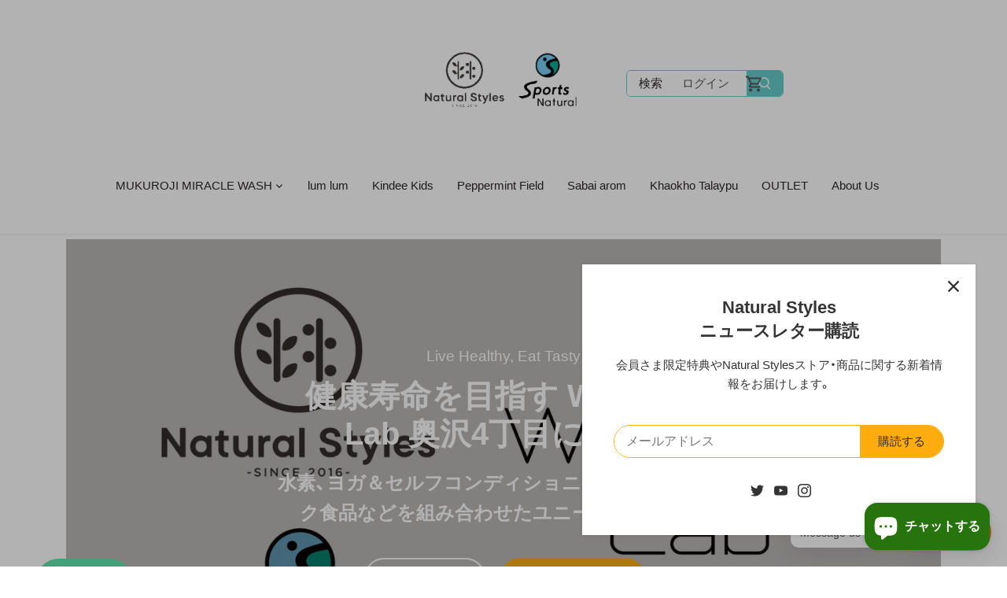

--- FILE ---
content_type: text/html; charset=utf-8
request_url: https://natural-styles.jp/
body_size: 80793
content:
<!doctype html>
<html class="no-js" lang="ja">
<head>
<!-- Google Tag Manager -->
<script>(function(w,d,s,l,i){w[l]=w[l]||[];w[l].push({'gtm.start':
new Date().getTime(),event:'gtm.js'});var f=d.getElementsByTagName(s)[0],
j=d.createElement(s),dl=l!='dataLayer'?'&l='+l:'';j.async=true;j.src=
'https://www.googletagmanager.com/gtm.js?id='+i+dl;f.parentNode.insertBefore(j,f);
})(window,document,'script','dataLayer','GTM-P3CSKBK');</script>
<!-- End Google Tag Manager -->
<!-- Google tag (gtag.js) -->
<script async src="https://www.googletagmanager.com/gtag/js?id=AW-11018935761"></script>
<script>
  window.dataLayer = window.dataLayer || [];
  function gtag(){dataLayer.push(arguments);}
  gtag('js', new Date());

  gtag('config', 'AW-11018935761');
</script>



<!--Content in content_for_header -->
<!--LayoutHub-Embed--><link rel="stylesheet" type="text/css" href="data:text/css;base64," media="all">
<!--LH--><!--/LayoutHub-Embed--><!-- Canopy 4.0.4 -->

  <link rel="preload" href="//natural-styles.jp/cdn/shop/t/24/assets/styles.css?v=109021560046968809231763634028" as="style">
  <link rel="preload" href="//natural-styles.jp/cdn/shop/t/24/assets/added-styles.css?v=140206825452829746741701180845" as="style">
  
  <meta charset="utf-8" />
<meta name="viewport" content="width=device-width,initial-scale=1.0" />
<meta http-equiv="X-UA-Compatible" content="IE=edge">

<link rel="preconnect" href="https://cdn.shopify.com" crossorigin>
<link rel="preconnect" href="https://fonts.shopify.com" crossorigin>
<link rel="preconnect" href="https://monorail-edge.shopifysvc.com"><link rel="preload" as="font" href="//natural-styles.jp/cdn/fonts/noto_sans_japanese/notosansjapanese_n5.a1e978aad0e9144c0f0306d9ef6b2aa3e7a325ad.woff2" type="font/woff2" crossorigin><link rel="preload" as="font" href="//natural-styles.jp/cdn/fonts/noto_sans_japanese/notosansjapanese_n7.1abda075dc6bf08053b865d23e5712ef6cfa899b.woff2" type="font/woff2" crossorigin><link rel="preload" as="font" href="//natural-styles.jp/cdn/fonts/proza_libre/prozalibre_n4.f0507b32b728d57643b7359f19cd41165a2ba3ad.woff2" type="font/woff2" crossorigin><link rel="preload" as="font" href="//natural-styles.jp/cdn/fonts/noto_sans_japanese/notosansjapanese_n6.4ecbd50569f336533d801e5e5ec08720b2dc1560.woff2" type="font/woff2" crossorigin><link rel="preload" as="font" href="//natural-styles.jp/cdn/fonts/tenor_sans/tenorsans_n4.966071a72c28462a9256039d3e3dc5b0cf314f65.woff2" type="font/woff2" crossorigin><link rel="preload" href="//natural-styles.jp/cdn/shop/t/24/assets/vendor.min.js?v=109634595573403464951701180845" as="script">
<link rel="preload" href="//natural-styles.jp/cdn/shop/t/24/assets/theme.js?v=183153771606552188731701180845" as="script"><link rel="canonical" href="https://natural-styles.jp/" /><link rel="shortcut icon" href="//natural-styles.jp/cdn/shop/files/icon-32x32_8883e70c-6523-4f0b-8b01-d59ec2e2bde3.png?v=1650272431" type="image/png" /><meta name="description" content="東京 自由が丘の隣町、世田谷区奥沢で自然派食品・日用品の輸入卸と小売、開発を行う有限会社ハーモニーの直営公式オンラインストア。オーガニック・ナチュラル・サステナブル・ヘルシーがキーワード。タイの有機加工食品 ラムラム、子供用オーガニックスキンケア キンディーキッズ、ナチュラルヘア＆ボディケア カオコータレープー、天然アロマブランド サバイアロム、アロマミントスティック ペパーミントフィールド などの日本窓口。自社開発ブランドの国産スポーツウエア専用洗剤 ムクロジミラクルウォッシュやスポーツナチュラルも発売中。">

  <meta name="theme-color" content="#ffad0e">

  <title>
    ナチュラルスタイルズ / Natural Styles｜世田谷区奥沢・自由が丘のオーガニック食品・日用品・化粧品・雑貨の輸入・卸・小売・開発
  </title>

  



















<meta property="og:site_name" content="Natural Styles">
<meta property="og:url" content="https://natural-styles.jp/">
<meta property="og:title" content="ナチュラルスタイルズ / Natural Styles｜世田谷区奥沢・自由が丘のオーガニック食品・日用品・化粧品・雑貨の輸入・卸・小売・開発">
<meta property="og:type" content="website">
<meta property="og:description" content="東京 自由が丘の隣町、世田谷区奥沢で自然派食品・日用品の輸入卸と小売、開発を行う有限会社ハーモニーの直営公式オンラインストア。オーガニック・ナチュラル・サステナブル・ヘルシーがキーワード。タイの有機加工食品 ラムラム、子供用オーガニックスキンケア キンディーキッズ、ナチュラルヘア＆ボディケア カオコータレープー、天然アロマブランド サバイアロム、アロマミントスティック ペパーミントフィールド などの日本窓口。自社開発ブランドの国産スポーツウエア専用洗剤 ムクロジミラクルウォッシュやスポーツナチュラルも発売中。"><meta property="og:image" content="http://natural-styles.jp/cdn/shop/files/7F66F04C-5FC8-48BE-9267-C446DAF573DA_7ecc95a0-cdc0-4ebf-a4c4-cd4339bceb94_1200x1200.jpg?v=1665832191">
  <meta property="og:image:secure_url" content="https://natural-styles.jp/cdn/shop/files/7F66F04C-5FC8-48BE-9267-C446DAF573DA_7ecc95a0-cdc0-4ebf-a4c4-cd4339bceb94_1200x1200.jpg?v=1665832191">
  <meta property="og:image:width" content="3720">
  <meta property="og:image:height" content="2406"><meta name="twitter:site" content="@https://x.com/naturalstylesjp"><meta name="twitter:card" content="summary_large_image">
<meta name="twitter:title" content="ナチュラルスタイルズ / Natural Styles｜世田谷区奥沢・自由が丘のオーガニック食品・日用品・化粧品・雑貨の輸入・卸・小売・開発">
<meta name="twitter:description" content="東京 自由が丘の隣町、世田谷区奥沢で自然派食品・日用品の輸入卸と小売、開発を行う有限会社ハーモニーの直営公式オンラインストア。オーガニック・ナチュラル・サステナブル・ヘルシーがキーワード。タイの有機加工食品 ラムラム、子供用オーガニックスキンケア キンディーキッズ、ナチュラルヘア＆ボディケア カオコータレープー、天然アロマブランド サバイアロム、アロマミントスティック ペパーミントフィールド などの日本窓口。自社開発ブランドの国産スポーツウエア専用洗剤 ムクロジミラクルウォッシュやスポーツナチュラルも発売中。">


  <link href="//natural-styles.jp/cdn/shop/t/24/assets/styles.css?v=109021560046968809231763634028" rel="stylesheet" type="text/css" media="all" />
  <link href="//natural-styles.jp/cdn/shop/t/24/assets/added-styles.css?v=140206825452829746741701180845" rel="stylesheet" type="text/css" media="all" />
  <link rel="stylesheet" href="https://cdn.jsdelivr.net/npm/yakuhanjp@3.4.1/dist/css/yakuhanjp.min.css">

  <script>
    document.documentElement.className = document.documentElement.className.replace('no-js', 'js');
    window.theme = window.theme || {};
    
    theme.money_format_with_code_preference = "¥{{amount_no_decimals}}";
    
    theme.money_format = "¥{{amount_no_decimals}}";
    theme.customerIsLoggedIn = false;

    
      theme.shippingCalcMoneyFormat = "¥{{amount_no_decimals}}";
    

    theme.strings = {
      previous: "前へ",
      next: "次へ",
      close: "閉じる",
      addressError: "住所検索時にエラーが発生しました",
      addressNoResults: "該当する住所がありません",
      addressQueryLimit: "",
      authError: "Google Maps APIキーの認証に問題が発生しました。",
      shippingCalcSubmitButton: "送料を計算",
      shippingCalcSubmitButtonDisabled: "計算中",
      infiniteScrollCollectionLoading: "さらに表示",
      infiniteScrollCollectionFinishedMsg : "他の商品はありません",
      infiniteScrollBlogLoading: "もっと表示",
      infiniteScrollBlogFinishedMsg : "他の投稿はありません",
      blogsShowTags: "タグを表示",
      priceNonExistent: "売り切れ",
      buttonDefault: "カートに入れる",
      buttonNoStock: "売り切れ",
      buttonNoVariant: "売り切れ",
      unitPriceSeparator: " \/ ",
      onlyXLeft: "残り [[ quantity ]] 個",
      productAddingToCart: "追加中",
      productAddedToCart: "追加",
      quickbuyAdded: "カートに入れる",
      cartSummary: "カートを見る",
      cartContinue: "ショッピングを続ける",
      colorBoxPrevious: "前へ",
      colorBoxNext: "次へ",
      colorBoxClose: "閉じる",
      imageSlider: "スライド画像",
      confirmEmptyCart: "カートを空にしてよろしいですか？",
      inYourCart: "カート内",
      removeFromCart: "カートから削除する",
      clearAll: "すべての検索条件を削除",
      layout_live_search_see_all: "すべての検索結果を見る",
      general_quick_search_pages: "ページ",
      general_quick_search_no_results: "該当する検索結果がありませんでした。",
      products_labels_sold_out: "売り切れ",
      products_labels_sale: "セール",
      maximumQuantity: "カートに入れられるのは [quantity] 点までです。",
      fullDetails: "詳細",
      cartConfirmRemove: "商品をカートから削除してもよろしいですか？"
    };

    theme.routes = {
      root_url: '/',
      account_url: '/account',
      account_login_url: '/account/login',
      account_logout_url: '/account/logout',
      account_recover_url: '/account/recover',
      account_register_url: '/account/register',
      account_addresses_url: '/account/addresses',
      collections_url: '/collections',
      all_products_collection_url: '/collections/all',
      search_url: '/search',
      cart_url: '/cart',
      cart_add_url: '/cart/add',
      cart_change_url: '/cart/change',
      cart_clear_url: '/cart/clear'
    };

    theme.scripts = {
      masonry: "\/\/natural-styles.jp\/cdn\/shop\/t\/24\/assets\/masonry.v3.2.2.min.js?v=70136629540791627221701180845",
      jqueryInfiniteScroll: "\/\/natural-styles.jp\/cdn\/shop\/t\/24\/assets\/jquery.infinitescroll.2.1.0.min.js?v=162864979201917639991701180845",
      underscore: "\/\/cdnjs.cloudflare.com\/ajax\/libs\/underscore.js\/1.6.0\/underscore-min.js",
      shopifyCommon: "\/\/natural-styles.jp\/cdn\/shopifycloud\/storefront\/assets\/themes_support\/shopify_common-5f594365.js",
      jqueryCart: "\/\/natural-styles.jp\/cdn\/shop\/t\/24\/assets\/shipping-calculator.v1.0.min.js?v=20682063813605048711701180845"
    };

    theme.settings = {
      cartType: "page",
      openCartDrawerOnMob: false,
      quickBuyType: "hover",
      superscriptDecimals: false,
      currencyCodeEnabled: false
    }
  </script>

  <script>window.performance && window.performance.mark && window.performance.mark('shopify.content_for_header.start');</script><meta name="google-site-verification" content="p_QoalzLdLkILJBve1XM9iPcb_6QsPt9W6OLa8HALgg">
<meta name="google-site-verification" content="8ec7SzNyTW6gRyNUgxoy17DfiMmAWZ3xg2RbTnBuqVw">
<meta name="facebook-domain-verification" content="fsd6t5fa9u8wxrk2n3vsd1ccxibdtm">
<meta name="facebook-domain-verification" content="z63pwszjjbwhqyzrqyu3m8itp49krb">
<meta id="shopify-digital-wallet" name="shopify-digital-wallet" content="/49010245782/digital_wallets/dialog">
<meta name="shopify-checkout-api-token" content="eb52b5bf4ed997bb218799249c973dc3">
<script async="async" src="/checkouts/internal/preloads.js?locale=ja-JP"></script>
<link rel="preconnect" href="https://shop.app" crossorigin="anonymous">
<script async="async" src="https://shop.app/checkouts/internal/preloads.js?locale=ja-JP&shop_id=49010245782" crossorigin="anonymous"></script>
<script id="apple-pay-shop-capabilities" type="application/json">{"shopId":49010245782,"countryCode":"JP","currencyCode":"JPY","merchantCapabilities":["supports3DS"],"merchantId":"gid:\/\/shopify\/Shop\/49010245782","merchantName":"Natural Styles","requiredBillingContactFields":["postalAddress","email","phone"],"requiredShippingContactFields":["postalAddress","email","phone"],"shippingType":"shipping","supportedNetworks":["visa","masterCard","amex","jcb","discover"],"total":{"type":"pending","label":"Natural Styles","amount":"1.00"},"shopifyPaymentsEnabled":true,"supportsSubscriptions":true}</script>
<script id="shopify-features" type="application/json">{"accessToken":"eb52b5bf4ed997bb218799249c973dc3","betas":["rich-media-storefront-analytics"],"domain":"natural-styles.jp","predictiveSearch":false,"shopId":49010245782,"locale":"ja"}</script>
<script>var Shopify = Shopify || {};
Shopify.shop = "natural-styles-okusawa.myshopify.com";
Shopify.locale = "ja";
Shopify.currency = {"active":"JPY","rate":"1.0"};
Shopify.country = "JP";
Shopify.theme = {"name":"Renewal with WC - 2023-11-03 pipper-standard","id":138253467907,"schema_name":"Canopy","schema_version":"4.0.4","theme_store_id":null,"role":"main"};
Shopify.theme.handle = "null";
Shopify.theme.style = {"id":null,"handle":null};
Shopify.cdnHost = "natural-styles.jp/cdn";
Shopify.routes = Shopify.routes || {};
Shopify.routes.root = "/";</script>
<script type="module">!function(o){(o.Shopify=o.Shopify||{}).modules=!0}(window);</script>
<script>!function(o){function n(){var o=[];function n(){o.push(Array.prototype.slice.apply(arguments))}return n.q=o,n}var t=o.Shopify=o.Shopify||{};t.loadFeatures=n(),t.autoloadFeatures=n()}(window);</script>
<script>
  window.ShopifyPay = window.ShopifyPay || {};
  window.ShopifyPay.apiHost = "shop.app\/pay";
  window.ShopifyPay.redirectState = null;
</script>
<script id="shop-js-analytics" type="application/json">{"pageType":"index"}</script>
<script defer="defer" async type="module" src="//natural-styles.jp/cdn/shopifycloud/shop-js/modules/v2/client.init-shop-cart-sync_CZKilf07.ja.esm.js"></script>
<script defer="defer" async type="module" src="//natural-styles.jp/cdn/shopifycloud/shop-js/modules/v2/chunk.common_rlhnONO2.esm.js"></script>
<script type="module">
  await import("//natural-styles.jp/cdn/shopifycloud/shop-js/modules/v2/client.init-shop-cart-sync_CZKilf07.ja.esm.js");
await import("//natural-styles.jp/cdn/shopifycloud/shop-js/modules/v2/chunk.common_rlhnONO2.esm.js");

  window.Shopify.SignInWithShop?.initShopCartSync?.({"fedCMEnabled":true,"windoidEnabled":true});

</script>
<script>
  window.Shopify = window.Shopify || {};
  if (!window.Shopify.featureAssets) window.Shopify.featureAssets = {};
  window.Shopify.featureAssets['shop-js'] = {"shop-cart-sync":["modules/v2/client.shop-cart-sync_BwCHLH8C.ja.esm.js","modules/v2/chunk.common_rlhnONO2.esm.js"],"init-fed-cm":["modules/v2/client.init-fed-cm_CQXj6EwP.ja.esm.js","modules/v2/chunk.common_rlhnONO2.esm.js"],"shop-button":["modules/v2/client.shop-button_B7JE2zCc.ja.esm.js","modules/v2/chunk.common_rlhnONO2.esm.js"],"init-windoid":["modules/v2/client.init-windoid_DQ9csUH7.ja.esm.js","modules/v2/chunk.common_rlhnONO2.esm.js"],"shop-cash-offers":["modules/v2/client.shop-cash-offers_DxEVlT9h.ja.esm.js","modules/v2/chunk.common_rlhnONO2.esm.js","modules/v2/chunk.modal_BI56FOb0.esm.js"],"shop-toast-manager":["modules/v2/client.shop-toast-manager_BE8_-kNb.ja.esm.js","modules/v2/chunk.common_rlhnONO2.esm.js"],"init-shop-email-lookup-coordinator":["modules/v2/client.init-shop-email-lookup-coordinator_BgbPPTAQ.ja.esm.js","modules/v2/chunk.common_rlhnONO2.esm.js"],"pay-button":["modules/v2/client.pay-button_hoKCMeMC.ja.esm.js","modules/v2/chunk.common_rlhnONO2.esm.js"],"avatar":["modules/v2/client.avatar_BTnouDA3.ja.esm.js"],"init-shop-cart-sync":["modules/v2/client.init-shop-cart-sync_CZKilf07.ja.esm.js","modules/v2/chunk.common_rlhnONO2.esm.js"],"shop-login-button":["modules/v2/client.shop-login-button_BXDQHqjj.ja.esm.js","modules/v2/chunk.common_rlhnONO2.esm.js","modules/v2/chunk.modal_BI56FOb0.esm.js"],"init-customer-accounts-sign-up":["modules/v2/client.init-customer-accounts-sign-up_C3NeUvFd.ja.esm.js","modules/v2/client.shop-login-button_BXDQHqjj.ja.esm.js","modules/v2/chunk.common_rlhnONO2.esm.js","modules/v2/chunk.modal_BI56FOb0.esm.js"],"init-shop-for-new-customer-accounts":["modules/v2/client.init-shop-for-new-customer-accounts_D-v2xi0b.ja.esm.js","modules/v2/client.shop-login-button_BXDQHqjj.ja.esm.js","modules/v2/chunk.common_rlhnONO2.esm.js","modules/v2/chunk.modal_BI56FOb0.esm.js"],"init-customer-accounts":["modules/v2/client.init-customer-accounts_Cciaq_Mb.ja.esm.js","modules/v2/client.shop-login-button_BXDQHqjj.ja.esm.js","modules/v2/chunk.common_rlhnONO2.esm.js","modules/v2/chunk.modal_BI56FOb0.esm.js"],"shop-follow-button":["modules/v2/client.shop-follow-button_CM9l58Wl.ja.esm.js","modules/v2/chunk.common_rlhnONO2.esm.js","modules/v2/chunk.modal_BI56FOb0.esm.js"],"lead-capture":["modules/v2/client.lead-capture_oVhdpGxe.ja.esm.js","modules/v2/chunk.common_rlhnONO2.esm.js","modules/v2/chunk.modal_BI56FOb0.esm.js"],"checkout-modal":["modules/v2/client.checkout-modal_BbgmKIDX.ja.esm.js","modules/v2/chunk.common_rlhnONO2.esm.js","modules/v2/chunk.modal_BI56FOb0.esm.js"],"shop-login":["modules/v2/client.shop-login_BRorRhgW.ja.esm.js","modules/v2/chunk.common_rlhnONO2.esm.js","modules/v2/chunk.modal_BI56FOb0.esm.js"],"payment-terms":["modules/v2/client.payment-terms_Ba4TR13R.ja.esm.js","modules/v2/chunk.common_rlhnONO2.esm.js","modules/v2/chunk.modal_BI56FOb0.esm.js"]};
</script>
<script>(function() {
  var isLoaded = false;
  function asyncLoad() {
    if (isLoaded) return;
    isLoaded = true;
    var urls = ["https:\/\/cdn.nfcube.com\/ceb9f71303fe8345bfa5173be34f2eb5.js?shop=natural-styles-okusawa.myshopify.com","https:\/\/cdn.hextom.com\/js\/freeshippingbar.js?shop=natural-styles-okusawa.myshopify.com"];
    for (var i = 0; i < urls.length; i++) {
      var s = document.createElement('script');
      s.type = 'text/javascript';
      s.async = true;
      s.src = urls[i];
      var x = document.getElementsByTagName('script')[0];
      x.parentNode.insertBefore(s, x);
    }
  };
  if(window.attachEvent) {
    window.attachEvent('onload', asyncLoad);
  } else {
    window.addEventListener('load', asyncLoad, false);
  }
})();</script>
<script id="__st">var __st={"a":49010245782,"offset":32400,"reqid":"3272fce1-fd48-492f-96b3-2be5922f36d3-1768988202","pageurl":"natural-styles.jp\/","u":"5630dfc0c8df","p":"home"};</script>
<script>window.ShopifyPaypalV4VisibilityTracking = true;</script>
<script id="captcha-bootstrap">!function(){'use strict';const t='contact',e='account',n='new_comment',o=[[t,t],['blogs',n],['comments',n],[t,'customer']],c=[[e,'customer_login'],[e,'guest_login'],[e,'recover_customer_password'],[e,'create_customer']],r=t=>t.map((([t,e])=>`form[action*='/${t}']:not([data-nocaptcha='true']) input[name='form_type'][value='${e}']`)).join(','),a=t=>()=>t?[...document.querySelectorAll(t)].map((t=>t.form)):[];function s(){const t=[...o],e=r(t);return a(e)}const i='password',u='form_key',d=['recaptcha-v3-token','g-recaptcha-response','h-captcha-response',i],f=()=>{try{return window.sessionStorage}catch{return}},m='__shopify_v',_=t=>t.elements[u];function p(t,e,n=!1){try{const o=window.sessionStorage,c=JSON.parse(o.getItem(e)),{data:r}=function(t){const{data:e,action:n}=t;return t[m]||n?{data:e,action:n}:{data:t,action:n}}(c);for(const[e,n]of Object.entries(r))t.elements[e]&&(t.elements[e].value=n);n&&o.removeItem(e)}catch(o){console.error('form repopulation failed',{error:o})}}const l='form_type',E='cptcha';function T(t){t.dataset[E]=!0}const w=window,h=w.document,L='Shopify',v='ce_forms',y='captcha';let A=!1;((t,e)=>{const n=(g='f06e6c50-85a8-45c8-87d0-21a2b65856fe',I='https://cdn.shopify.com/shopifycloud/storefront-forms-hcaptcha/ce_storefront_forms_captcha_hcaptcha.v1.5.2.iife.js',D={infoText:'hCaptchaによる保護',privacyText:'プライバシー',termsText:'利用規約'},(t,e,n)=>{const o=w[L][v],c=o.bindForm;if(c)return c(t,g,e,D).then(n);var r;o.q.push([[t,g,e,D],n]),r=I,A||(h.body.append(Object.assign(h.createElement('script'),{id:'captcha-provider',async:!0,src:r})),A=!0)});var g,I,D;w[L]=w[L]||{},w[L][v]=w[L][v]||{},w[L][v].q=[],w[L][y]=w[L][y]||{},w[L][y].protect=function(t,e){n(t,void 0,e),T(t)},Object.freeze(w[L][y]),function(t,e,n,w,h,L){const[v,y,A,g]=function(t,e,n){const i=e?o:[],u=t?c:[],d=[...i,...u],f=r(d),m=r(i),_=r(d.filter((([t,e])=>n.includes(e))));return[a(f),a(m),a(_),s()]}(w,h,L),I=t=>{const e=t.target;return e instanceof HTMLFormElement?e:e&&e.form},D=t=>v().includes(t);t.addEventListener('submit',(t=>{const e=I(t);if(!e)return;const n=D(e)&&!e.dataset.hcaptchaBound&&!e.dataset.recaptchaBound,o=_(e),c=g().includes(e)&&(!o||!o.value);(n||c)&&t.preventDefault(),c&&!n&&(function(t){try{if(!f())return;!function(t){const e=f();if(!e)return;const n=_(t);if(!n)return;const o=n.value;o&&e.removeItem(o)}(t);const e=Array.from(Array(32),(()=>Math.random().toString(36)[2])).join('');!function(t,e){_(t)||t.append(Object.assign(document.createElement('input'),{type:'hidden',name:u})),t.elements[u].value=e}(t,e),function(t,e){const n=f();if(!n)return;const o=[...t.querySelectorAll(`input[type='${i}']`)].map((({name:t})=>t)),c=[...d,...o],r={};for(const[a,s]of new FormData(t).entries())c.includes(a)||(r[a]=s);n.setItem(e,JSON.stringify({[m]:1,action:t.action,data:r}))}(t,e)}catch(e){console.error('failed to persist form',e)}}(e),e.submit())}));const S=(t,e)=>{t&&!t.dataset[E]&&(n(t,e.some((e=>e===t))),T(t))};for(const o of['focusin','change'])t.addEventListener(o,(t=>{const e=I(t);D(e)&&S(e,y())}));const B=e.get('form_key'),M=e.get(l),P=B&&M;t.addEventListener('DOMContentLoaded',(()=>{const t=y();if(P)for(const e of t)e.elements[l].value===M&&p(e,B);[...new Set([...A(),...v().filter((t=>'true'===t.dataset.shopifyCaptcha))])].forEach((e=>S(e,t)))}))}(h,new URLSearchParams(w.location.search),n,t,e,['guest_login'])})(!0,!0)}();</script>
<script integrity="sha256-4kQ18oKyAcykRKYeNunJcIwy7WH5gtpwJnB7kiuLZ1E=" data-source-attribution="shopify.loadfeatures" defer="defer" src="//natural-styles.jp/cdn/shopifycloud/storefront/assets/storefront/load_feature-a0a9edcb.js" crossorigin="anonymous"></script>
<script crossorigin="anonymous" defer="defer" src="//natural-styles.jp/cdn/shopifycloud/storefront/assets/shopify_pay/storefront-65b4c6d7.js?v=20250812"></script>
<script data-source-attribution="shopify.dynamic_checkout.dynamic.init">var Shopify=Shopify||{};Shopify.PaymentButton=Shopify.PaymentButton||{isStorefrontPortableWallets:!0,init:function(){window.Shopify.PaymentButton.init=function(){};var t=document.createElement("script");t.src="https://natural-styles.jp/cdn/shopifycloud/portable-wallets/latest/portable-wallets.ja.js",t.type="module",document.head.appendChild(t)}};
</script>
<script data-source-attribution="shopify.dynamic_checkout.buyer_consent">
  function portableWalletsHideBuyerConsent(e){var t=document.getElementById("shopify-buyer-consent"),n=document.getElementById("shopify-subscription-policy-button");t&&n&&(t.classList.add("hidden"),t.setAttribute("aria-hidden","true"),n.removeEventListener("click",e))}function portableWalletsShowBuyerConsent(e){var t=document.getElementById("shopify-buyer-consent"),n=document.getElementById("shopify-subscription-policy-button");t&&n&&(t.classList.remove("hidden"),t.removeAttribute("aria-hidden"),n.addEventListener("click",e))}window.Shopify?.PaymentButton&&(window.Shopify.PaymentButton.hideBuyerConsent=portableWalletsHideBuyerConsent,window.Shopify.PaymentButton.showBuyerConsent=portableWalletsShowBuyerConsent);
</script>
<script data-source-attribution="shopify.dynamic_checkout.cart.bootstrap">document.addEventListener("DOMContentLoaded",(function(){function t(){return document.querySelector("shopify-accelerated-checkout-cart, shopify-accelerated-checkout")}if(t())Shopify.PaymentButton.init();else{new MutationObserver((function(e,n){t()&&(Shopify.PaymentButton.init(),n.disconnect())})).observe(document.body,{childList:!0,subtree:!0})}}));
</script>
<link id="shopify-accelerated-checkout-styles" rel="stylesheet" media="screen" href="https://natural-styles.jp/cdn/shopifycloud/portable-wallets/latest/accelerated-checkout-backwards-compat.css" crossorigin="anonymous">
<style id="shopify-accelerated-checkout-cart">
        #shopify-buyer-consent {
  margin-top: 1em;
  display: inline-block;
  width: 100%;
}

#shopify-buyer-consent.hidden {
  display: none;
}

#shopify-subscription-policy-button {
  background: none;
  border: none;
  padding: 0;
  text-decoration: underline;
  font-size: inherit;
  cursor: pointer;
}

#shopify-subscription-policy-button::before {
  box-shadow: none;
}

      </style>

<script>window.performance && window.performance.mark && window.performance.mark('shopify.content_for_header.end');</script>

  <script>
    Shopify.money_format = "¥{{amount_no_decimals}}";
  </script>
  
<!-- Start of Judge.me Core -->
<link rel="dns-prefetch" href="https://cdn.judge.me/">
<script data-cfasync='false' class='jdgm-settings-script'>window.jdgmSettings={"pagination":5,"disable_web_reviews":false,"badge_no_review_text":"レビューなし","badge_n_reviews_text":"{{ n }}件のレビュー","badge_star_color":"#ffad0e","hide_badge_preview_if_no_reviews":true,"badge_hide_text":false,"enforce_center_preview_badge":false,"widget_title":"カスタマーレビュー","widget_open_form_text":"レビューを書く","widget_close_form_text":"レビューをキャンセル","widget_refresh_page_text":"ページを更新","widget_summary_text":"{{ number_of_reviews }}件のレビューより","widget_no_review_text":"最初のレビューを書きましょう","widget_name_field_text":"表示名","widget_verified_name_field_text":"認証された名前（公開）","widget_name_placeholder_text":"表示名","widget_required_field_error_text":"このフィールドは必須です。","widget_email_field_text":"メールアドレス","widget_verified_email_field_text":"認証されたメール（非公開、編集不可）","widget_email_placeholder_text":"あなたのメールアドレス（非公開）","widget_email_field_error_text":"有効なメールアドレスを入力してください。","widget_rating_field_text":"評価","widget_review_title_field_text":"レビュータイトル","widget_review_title_placeholder_text":"レビューにタイトルをつける","widget_review_body_field_text":"レビュー内容","widget_review_body_placeholder_text":"ここに書き始めてください...","widget_pictures_field_text":"写真/動画（任意）","widget_submit_review_text":"レビューを送信","widget_submit_verified_review_text":"認証済みレビューを送信","widget_submit_success_msg_with_auto_publish":"ありがとうございます！数分後にページを更新して、あなたのレビューを確認してください。\u003ca href='https://judge.me/login' target='_blank' rel='nofollow noopener'\u003eJudge.me\u003c/a\u003eにログインすることで、レビューの削除や編集ができます。","widget_submit_success_msg_no_auto_publish":"ありがとうございます！あなたのレビューはショップ管理者の承認を得た後に公開されます。\u003ca href='https://judge.me/login' target='_blank' rel='nofollow noopener'\u003eJudge.me\u003c/a\u003eにログインすることで、レビューの削除や編集ができます。","widget_show_default_reviews_out_of_total_text":"{{ n_reviews }}件のレビューのうち{{ n_reviews_shown }}件を表示しています。","widget_show_all_link_text":"すべて表示","widget_show_less_link_text":"表示を減らす","widget_author_said_text":"{{ reviewer_name }}の言葉：","widget_days_text":"{{ n }}日前","widget_weeks_text":"{{ n }}週間前","widget_months_text":"{{ n }}ヶ月前","widget_years_text":"{{ n }}年前","widget_yesterday_text":"昨日","widget_today_text":"今日","widget_replied_text":"\u003e\u003e {{ shop_name }}の返信：","widget_read_more_text":"続きを読む","widget_reviewer_name_as_initial":"all_initials","widget_rating_filter_color":"#fbcd0a","widget_rating_filter_see_all_text":"すべてのレビューを見る","widget_sorting_most_recent_text":"最新順","widget_sorting_highest_rating_text":"最高評価順","widget_sorting_lowest_rating_text":"最低評価順","widget_sorting_with_pictures_text":"写真付きのみ","widget_sorting_most_helpful_text":"最も役立つ順","widget_open_question_form_text":"質問する","widget_reviews_subtab_text":"レビュー","widget_questions_subtab_text":"質問","widget_question_label_text":"質問","widget_answer_label_text":"回答","widget_question_placeholder_text":"ここに質問を書いてください","widget_submit_question_text":"質問を送信","widget_question_submit_success_text":"ご質問ありがとうございます！回答があり次第ご連絡いたします。","widget_star_color":"#ffad0e","verified_badge_text":"認証済み","verified_badge_bg_color":"","verified_badge_text_color":"","verified_badge_placement":"left-of-reviewer-name","widget_review_max_height":"","widget_hide_border":false,"widget_social_share":true,"widget_thumb":false,"widget_review_location_show":false,"widget_location_format":"state_country_only","all_reviews_include_out_of_store_products":true,"all_reviews_out_of_store_text":"（ストア外）","all_reviews_pagination":100,"all_reviews_product_name_prefix_text":"について","enable_review_pictures":true,"enable_question_anwser":false,"widget_theme":"default","review_date_format":"mm/dd/yyyy","default_sort_method":"most-recent","widget_product_reviews_subtab_text":"製品レビュー","widget_shop_reviews_subtab_text":"ショップレビュー","widget_other_products_reviews_text":"他の製品のレビュー","widget_store_reviews_subtab_text":"ショップレビュー","widget_no_store_reviews_text":"この店舗はまだレビューを受け取っていません","widget_web_restriction_product_reviews_text":"この製品に対するレビューはまだありません","widget_no_items_text":"アイテムが見つかりません","widget_show_more_text":"もっと見る","widget_write_a_store_review_text":"ショップレビューを書く","widget_other_languages_heading":"他の言語のレビュー","widget_translate_review_text":"レビューを{{ language }}に翻訳","widget_translating_review_text":"翻訳中...","widget_show_original_translation_text":"原文を表示 ({{ language }})","widget_translate_review_failed_text":"レビューを翻訳できませんでした。","widget_translate_review_retry_text":"再試行","widget_translate_review_try_again_later_text":"後でもう一度お試しください","show_product_url_for_grouped_product":false,"widget_sorting_pictures_first_text":"写真を最初に","show_pictures_on_all_rev_page_mobile":true,"show_pictures_on_all_rev_page_desktop":true,"floating_tab_hide_mobile_install_preference":false,"floating_tab_button_name":"★ レビュー","floating_tab_title":"お客様の声","floating_tab_button_color":"","floating_tab_button_background_color":"","floating_tab_url":"","floating_tab_url_enabled":false,"floating_tab_tab_style":"text","all_reviews_text_badge_text":"お客様は当店を{{ shop.metafields.judgeme.all_reviews_count }}件のレビューに基づいて{{ shop.metafields.judgeme.all_reviews_rating | round: 1 }}/5と評価しています。","all_reviews_text_badge_text_branded_style":"{{ shop.metafields.judgeme.all_reviews_count }}件のレビューに基づいて5つ星中{{ shop.metafields.judgeme.all_reviews_rating | round: 1 }}つ星","is_all_reviews_text_badge_a_link":false,"show_stars_for_all_reviews_text_badge":false,"all_reviews_text_badge_url":"","all_reviews_text_style":"text","all_reviews_text_color_style":"judgeme_brand_color","all_reviews_text_color":"#108474","all_reviews_text_show_jm_brand":true,"featured_carousel_show_header":true,"featured_carousel_title":"お客さまの声","testimonials_carousel_title":"お客様の声","videos_carousel_title":"お客様の声","cards_carousel_title":"お客様の声","featured_carousel_count_text":"{{ n }}件の声","featured_carousel_add_link_to_all_reviews_page":false,"featured_carousel_url":"","featured_carousel_show_images":true,"featured_carousel_autoslide_interval":5,"featured_carousel_arrows_on_the_sides":false,"featured_carousel_height":300,"featured_carousel_width":80,"featured_carousel_image_size":0,"featured_carousel_image_height":250,"featured_carousel_arrow_color":"#eeeeee","verified_count_badge_style":"vintage","verified_count_badge_orientation":"horizontal","verified_count_badge_color_style":"judgeme_brand_color","verified_count_badge_color":"#108474","is_verified_count_badge_a_link":false,"verified_count_badge_url":"","verified_count_badge_show_jm_brand":true,"widget_rating_preset_default":5,"widget_first_sub_tab":"product-reviews","widget_show_histogram":true,"widget_histogram_use_custom_color":false,"widget_pagination_use_custom_color":false,"widget_star_use_custom_color":true,"widget_verified_badge_use_custom_color":false,"widget_write_review_use_custom_color":false,"picture_reminder_submit_button":"Upload Pictures","enable_review_videos":true,"mute_video_by_default":false,"widget_sorting_videos_first_text":"動画を最初に","widget_review_pending_text":"保留中","featured_carousel_items_for_large_screen":3,"social_share_options_order":"Facebook,Twitter","remove_microdata_snippet":true,"disable_json_ld":false,"enable_json_ld_products":false,"preview_badge_show_question_text":true,"preview_badge_no_question_text":"質問なし","preview_badge_n_question_text":"{{ number_of_questions }}件の質問","qa_badge_show_icon":false,"qa_badge_position":"same-row","remove_judgeme_branding":true,"widget_add_search_bar":true,"widget_search_bar_placeholder":"検索","widget_sorting_verified_only_text":"認証済みのみ","featured_carousel_theme":"default","featured_carousel_show_rating":true,"featured_carousel_show_title":true,"featured_carousel_show_body":true,"featured_carousel_show_date":false,"featured_carousel_show_reviewer":true,"featured_carousel_show_product":false,"featured_carousel_header_background_color":"#108474","featured_carousel_header_text_color":"#ffffff","featured_carousel_name_product_separator":"reviewed","featured_carousel_full_star_background":"#108474","featured_carousel_empty_star_background":"#dadada","featured_carousel_vertical_theme_background":"#f9fafb","featured_carousel_verified_badge_enable":false,"featured_carousel_verified_badge_color":"#108474","featured_carousel_border_style":"round","featured_carousel_review_line_length_limit":3,"featured_carousel_more_reviews_button_text":"さらにレビューを読む","featured_carousel_view_product_button_text":"製品を見る","all_reviews_page_load_reviews_on":"scroll","all_reviews_page_load_more_text":"さらにレビューを読み込む","disable_fb_tab_reviews":false,"enable_ajax_cdn_cache":false,"widget_public_name_text":"のように公開表示","default_reviewer_name":"John Smith","default_reviewer_name_has_non_latin":true,"widget_reviewer_anonymous":"匿名","medals_widget_title":"Judge.me レビューメダル","medals_widget_background_color":"#f9fafb","medals_widget_position":"footer_all_pages","medals_widget_border_color":"#f9fafb","medals_widget_verified_text_position":"left","medals_widget_use_monochromatic_version":false,"medals_widget_elements_color":"#108474","show_reviewer_avatar":true,"widget_invalid_yt_video_url_error_text":"YouTubeビデオURLではありません","widget_max_length_field_error_text":"{0}文字以内で入力してください。","widget_show_country_flag":false,"widget_show_collected_via_shop_app":true,"widget_verified_by_shop_badge_style":"light","widget_verified_by_shop_text":"ショップによって認証","widget_show_photo_gallery":true,"widget_load_with_code_splitting":true,"widget_ugc_install_preference":false,"widget_ugc_title":"私たちが作り、あなたが共有","widget_ugc_subtitle":"タグ付けすると、あなたの写真が私たちのページで特集されます","widget_ugc_arrows_color":"#ffffff","widget_ugc_primary_button_text":"今すぐ購入","widget_ugc_primary_button_background_color":"#108474","widget_ugc_primary_button_text_color":"#ffffff","widget_ugc_primary_button_border_width":"0","widget_ugc_primary_button_border_style":"none","widget_ugc_primary_button_border_color":"#108474","widget_ugc_primary_button_border_radius":"25","widget_ugc_secondary_button_text":"さらに読み込む","widget_ugc_secondary_button_background_color":"#ffffff","widget_ugc_secondary_button_text_color":"#108474","widget_ugc_secondary_button_border_width":"2","widget_ugc_secondary_button_border_style":"solid","widget_ugc_secondary_button_border_color":"#108474","widget_ugc_secondary_button_border_radius":"25","widget_ugc_reviews_button_text":"レビューを見る","widget_ugc_reviews_button_background_color":"#ffffff","widget_ugc_reviews_button_text_color":"#108474","widget_ugc_reviews_button_border_width":"2","widget_ugc_reviews_button_border_style":"solid","widget_ugc_reviews_button_border_color":"#108474","widget_ugc_reviews_button_border_radius":"25","widget_ugc_reviews_button_link_to":"judgeme-reviews-page","widget_ugc_show_post_date":true,"widget_ugc_max_width":"800","widget_rating_metafield_value_type":true,"widget_primary_color":"#ffad0e","widget_enable_secondary_color":false,"widget_secondary_color":"#edf5f5","widget_summary_average_rating_text":"5つ星中{{ average_rating }}つ星","widget_media_grid_title":"お客様の写真と動画","widget_media_grid_see_more_text":"もっと見る","widget_round_style":false,"widget_show_product_medals":false,"widget_verified_by_judgeme_text":"Judge.meによって認証","widget_show_store_medals":true,"widget_verified_by_judgeme_text_in_store_medals":"Judge.meによって認証","widget_media_field_exceed_quantity_message":"申し訳ありませんが、1つのレビューにつき{{ max_media }}つまでしか受け付けられません。","widget_media_field_exceed_limit_message":"{{ file_name }}が大きすぎます。{{ size_limit }}MB未満の{{ media_type }}を選択してください。","widget_review_submitted_text":"レビューが送信されました！","widget_question_submitted_text":"質問が送信されました！","widget_close_form_text_question":"キャンセル","widget_write_your_answer_here_text":"ここに回答を書いてください","widget_enabled_branded_link":true,"widget_show_collected_by_judgeme":false,"widget_reviewer_name_color":"","widget_write_review_text_color":"","widget_write_review_bg_color":"","widget_collected_by_judgeme_text":"Judge.meによって収集","widget_pagination_type":"standard","widget_load_more_text":"さらに読み込む","widget_load_more_color":"#108474","widget_full_review_text":"完全なレビュー","widget_read_more_reviews_text":"さらにレビューを読む","widget_read_questions_text":"質問を読む","widget_questions_and_answers_text":"質問と回答","widget_verified_by_text":"認証元","widget_verified_text":"認証済み","widget_number_of_reviews_text":"{{ number_of_reviews }}件のレビュー","widget_back_button_text":"戻る","widget_next_button_text":"次へ","widget_custom_forms_filter_button":"フィルター","custom_forms_style":"vertical","widget_show_review_information":true,"how_reviews_are_collected":"レビューの収集方法は？","widget_show_review_keywords":false,"widget_gdpr_statement":"あなたのデータの使用方法：あなたが残したレビューについてのみ、必要な場合にのみご連絡いたします。レビューを送信することで、Judge.meの\u003ca href='https://judge.me/terms' target='_blank' rel='nofollow noopener'\u003e利用規約\u003c/a\u003e、\u003ca href='https://judge.me/privacy' target='_blank' rel='nofollow noopener'\u003eプライバシーポリシー\u003c/a\u003e、\u003ca href='https://judge.me/content-policy' target='_blank' rel='nofollow noopener'\u003eコンテンツポリシー\u003c/a\u003eに同意したことになります。","widget_multilingual_sorting_enabled":false,"widget_translate_review_content_enabled":false,"widget_translate_review_content_method":"manual","popup_widget_review_selection":"automatically_with_pictures","popup_widget_round_border_style":true,"popup_widget_show_title":true,"popup_widget_show_body":true,"popup_widget_show_reviewer":false,"popup_widget_show_product":true,"popup_widget_show_pictures":true,"popup_widget_use_review_picture":true,"popup_widget_show_on_home_page":true,"popup_widget_show_on_product_page":true,"popup_widget_show_on_collection_page":true,"popup_widget_show_on_cart_page":true,"popup_widget_position":"bottom_left","popup_widget_first_review_delay":5,"popup_widget_duration":5,"popup_widget_interval":5,"popup_widget_review_count":5,"popup_widget_hide_on_mobile":true,"review_snippet_widget_round_border_style":true,"review_snippet_widget_card_color":"#FFFFFF","review_snippet_widget_slider_arrows_background_color":"#FFFFFF","review_snippet_widget_slider_arrows_color":"#000000","review_snippet_widget_star_color":"#108474","show_product_variant":false,"all_reviews_product_variant_label_text":"バリエーション: ","widget_show_verified_branding":false,"widget_ai_summary_title":"お客様の声","widget_ai_summary_disclaimer":"最近のカスタマーレビューに基づくAI搭載レビュー要約","widget_show_ai_summary":false,"widget_show_ai_summary_bg":false,"widget_show_review_title_input":true,"redirect_reviewers_invited_via_email":"review_widget","request_store_review_after_product_review":false,"request_review_other_products_in_order":false,"review_form_color_scheme":"default","review_form_corner_style":"square","review_form_star_color":{},"review_form_text_color":"#333333","review_form_background_color":"#ffffff","review_form_field_background_color":"#fafafa","review_form_button_color":{},"review_form_button_text_color":"#ffffff","review_form_modal_overlay_color":"#000000","review_content_screen_title_text":"この製品をどのように評価しますか？","review_content_introduction_text":"あなたの体験について少し共有していただけると嬉しいです。","store_review_form_title_text":"このストアをどのように評価しますか？","store_review_form_introduction_text":"あなたの体験について少し共有していただけると嬉しいです。","show_review_guidance_text":true,"one_star_review_guidance_text":"悪い","five_star_review_guidance_text":"素晴らしい","customer_information_screen_title_text":"あなたについて","customer_information_introduction_text":"あなたについてもっと教えてください。","custom_questions_screen_title_text":"あなたの体験について詳しく","custom_questions_introduction_text":"あなたの体験についてより詳しく理解するための質問がいくつかあります。","review_submitted_screen_title_text":"レビューありがとうございます！","review_submitted_screen_thank_you_text":"現在処理中です。まもなくストアに表示されます。","review_submitted_screen_email_verification_text":"今送信したリンクをクリックしてメールアドレスを確認してください。これにより、レビューの信頼性を保つことができます。","review_submitted_request_store_review_text":"私たちとのお買い物体験を共有していただけませんか？","review_submitted_review_other_products_text":"これらの商品をレビューしていただけませんか？","store_review_screen_title_text":"あなたの購入体験を共有しますか？","store_review_introduction_text":"あなたのフィードバックを重視し、改善に活用します。あなたの思いや提案を共有してください。","reviewer_media_screen_title_picture_text":"写真を共有","reviewer_media_introduction_picture_text":"レビューを裏付ける写真をアップロードしてください。","reviewer_media_screen_title_video_text":"ビデオを共有","reviewer_media_introduction_video_text":"レビューを裏付けるビデオをアップロードしてください。","reviewer_media_screen_title_picture_or_video_text":"写真またはビデオを共有","reviewer_media_introduction_picture_or_video_text":"レビューを裏付ける写真またはビデオをアップロードしてください。","reviewer_media_youtube_url_text":"ここにYoutubeのURLを貼り付けてください","advanced_settings_next_step_button_text":"次へ","advanced_settings_close_review_button_text":"閉じる","modal_write_review_flow":false,"write_review_flow_required_text":"必須","write_review_flow_privacy_message_text":"個人情報を厳守します。","write_review_flow_anonymous_text":"匿名レビュー","write_review_flow_visibility_text":"これは他のお客様には表示されません。","write_review_flow_multiple_selection_help_text":"お好きなだけ選択してください","write_review_flow_single_selection_help_text":"一つのオプションを選択してください","write_review_flow_required_field_error_text":"この項目は必須です","write_review_flow_invalid_email_error_text":"有効なメールアドレスを入力してください","write_review_flow_max_length_error_text":"最大{{ max_length }}文字。","write_review_flow_media_upload_text":"\u003cb\u003eクリックしてアップロード\u003c/b\u003eまたはドラッグ\u0026ドロップ","write_review_flow_gdpr_statement":"必要な場合にのみ、あなたのレビューについてご連絡いたします。レビューを送信することで、当社の\u003ca href='https://judge.me/terms' target='_blank' rel='nofollow noopener'\u003e利用規約\u003c/a\u003eおよび\u003ca href='https://judge.me/privacy' target='_blank' rel='nofollow noopener'\u003eプライバシーポリシー\u003c/a\u003eに同意したものとみなされます。","rating_only_reviews_enabled":false,"show_negative_reviews_help_screen":false,"new_review_flow_help_screen_rating_threshold":3,"negative_review_resolution_screen_title_text":"もっと教えてください","negative_review_resolution_text":"お客様の体験は私たちにとって重要です。ご購入に問題がございましたら、私たちがサポートいたします。お気軽にお問い合わせください。状況を改善する機会をいただければ幸いです。","negative_review_resolution_button_text":"お問い合わせ","negative_review_resolution_proceed_with_review_text":"レビューを残す","negative_review_resolution_subject":"{{ shop_name }}での購入に関する問題。{{ order_name }}","preview_badge_collection_page_install_status":false,"widget_review_custom_css":"","preview_badge_custom_css":"","preview_badge_stars_count":"5-stars","featured_carousel_custom_css":"","floating_tab_custom_css":"","all_reviews_widget_custom_css":"","medals_widget_custom_css":"","verified_badge_custom_css":"","all_reviews_text_custom_css":"","transparency_badges_collected_via_store_invite":false,"transparency_badges_from_another_provider":false,"transparency_badges_collected_from_store_visitor":false,"transparency_badges_collected_by_verified_review_provider":false,"transparency_badges_earned_reward":false,"transparency_badges_collected_via_store_invite_text":"ストア招待によるレビュー収集","transparency_badges_from_another_provider_text":"他のプロバイダーからのレビュー収集","transparency_badges_collected_from_store_visitor_text":"ストア訪問者からのレビュー収集","transparency_badges_written_in_google_text":"Googleで書かれたレビュー","transparency_badges_written_in_etsy_text":"Etsyで書かれたレビュー","transparency_badges_written_in_shop_app_text":"Shop Appで書かれたレビュー","transparency_badges_earned_reward_text":"将来の購入に対する報酬を獲得したレビュー","product_review_widget_per_page":10,"widget_store_review_label_text":"ストアレビュー","checkout_comment_extension_title_on_product_page":"Customer Comments","checkout_comment_extension_num_latest_comment_show":5,"checkout_comment_extension_format":"name_and_timestamp","checkout_comment_customer_name":"last_initial","checkout_comment_comment_notification":true,"preview_badge_collection_page_install_preference":true,"preview_badge_home_page_install_preference":false,"preview_badge_product_page_install_preference":true,"review_widget_install_preference":"","review_carousel_install_preference":false,"floating_reviews_tab_install_preference":"none","verified_reviews_count_badge_install_preference":false,"all_reviews_text_install_preference":false,"review_widget_best_location":false,"judgeme_medals_install_preference":false,"review_widget_revamp_enabled":false,"review_widget_qna_enabled":false,"review_widget_header_theme":"minimal","review_widget_widget_title_enabled":true,"review_widget_header_text_size":"medium","review_widget_header_text_weight":"regular","review_widget_average_rating_style":"compact","review_widget_bar_chart_enabled":true,"review_widget_bar_chart_type":"numbers","review_widget_bar_chart_style":"standard","review_widget_expanded_media_gallery_enabled":false,"review_widget_reviews_section_theme":"standard","review_widget_image_style":"thumbnails","review_widget_review_image_ratio":"square","review_widget_stars_size":"medium","review_widget_verified_badge":"standard_text","review_widget_review_title_text_size":"medium","review_widget_review_text_size":"medium","review_widget_review_text_length":"medium","review_widget_number_of_columns_desktop":3,"review_widget_carousel_transition_speed":5,"review_widget_custom_questions_answers_display":"always","review_widget_button_text_color":"#FFFFFF","review_widget_text_color":"#000000","review_widget_lighter_text_color":"#7B7B7B","review_widget_corner_styling":"soft","review_widget_review_word_singular":"レビュー","review_widget_review_word_plural":"レビュー","review_widget_voting_label":"役立つ？","review_widget_shop_reply_label":"{{ shop_name }}からの返信：","review_widget_filters_title":"フィルター","qna_widget_question_word_singular":"質問","qna_widget_question_word_plural":"質問","qna_widget_answer_reply_label":"{{ answerer_name }}からの返信：","qna_content_screen_title_text":"この商品について質問","qna_widget_question_required_field_error_text":"質問を入力してください。","qna_widget_flow_gdpr_statement":"必要な場合にのみ、あなたの質問についてご連絡いたします。質問を送信することで、当社の\u003ca href='https://judge.me/terms' target='_blank' rel='nofollow noopener'\u003e利用規約\u003c/a\u003eおよび\u003ca href='https://judge.me/privacy' target='_blank' rel='nofollow noopener'\u003eプライバシーポリシー\u003c/a\u003eに同意したものとみなされます。","qna_widget_question_submitted_text":"質問ありがとうございます！","qna_widget_close_form_text_question":"閉じる","qna_widget_question_submit_success_text":"あなたの質問に回答が届いたら、あなたにメールでお知らせします。","all_reviews_widget_v2025_enabled":false,"all_reviews_widget_v2025_header_theme":"default","all_reviews_widget_v2025_widget_title_enabled":true,"all_reviews_widget_v2025_header_text_size":"medium","all_reviews_widget_v2025_header_text_weight":"regular","all_reviews_widget_v2025_average_rating_style":"compact","all_reviews_widget_v2025_bar_chart_enabled":true,"all_reviews_widget_v2025_bar_chart_type":"numbers","all_reviews_widget_v2025_bar_chart_style":"standard","all_reviews_widget_v2025_expanded_media_gallery_enabled":false,"all_reviews_widget_v2025_show_store_medals":true,"all_reviews_widget_v2025_show_photo_gallery":true,"all_reviews_widget_v2025_show_review_keywords":false,"all_reviews_widget_v2025_show_ai_summary":false,"all_reviews_widget_v2025_show_ai_summary_bg":false,"all_reviews_widget_v2025_add_search_bar":false,"all_reviews_widget_v2025_default_sort_method":"most-recent","all_reviews_widget_v2025_reviews_per_page":10,"all_reviews_widget_v2025_reviews_section_theme":"default","all_reviews_widget_v2025_image_style":"thumbnails","all_reviews_widget_v2025_review_image_ratio":"square","all_reviews_widget_v2025_stars_size":"medium","all_reviews_widget_v2025_verified_badge":"bold_badge","all_reviews_widget_v2025_review_title_text_size":"medium","all_reviews_widget_v2025_review_text_size":"medium","all_reviews_widget_v2025_review_text_length":"medium","all_reviews_widget_v2025_number_of_columns_desktop":3,"all_reviews_widget_v2025_carousel_transition_speed":5,"all_reviews_widget_v2025_custom_questions_answers_display":"always","all_reviews_widget_v2025_show_product_variant":false,"all_reviews_widget_v2025_show_reviewer_avatar":true,"all_reviews_widget_v2025_reviewer_name_as_initial":"","all_reviews_widget_v2025_review_location_show":false,"all_reviews_widget_v2025_location_format":"","all_reviews_widget_v2025_show_country_flag":false,"all_reviews_widget_v2025_verified_by_shop_badge_style":"light","all_reviews_widget_v2025_social_share":false,"all_reviews_widget_v2025_social_share_options_order":"Facebook,Twitter,LinkedIn,Pinterest","all_reviews_widget_v2025_pagination_type":"standard","all_reviews_widget_v2025_button_text_color":"#FFFFFF","all_reviews_widget_v2025_text_color":"#000000","all_reviews_widget_v2025_lighter_text_color":"#7B7B7B","all_reviews_widget_v2025_corner_styling":"soft","all_reviews_widget_v2025_title":"カスタマーレビュー","all_reviews_widget_v2025_ai_summary_title":"お客様がこのストアについて言っていること","all_reviews_widget_v2025_no_review_text":"最初のレビューを書きましょう","platform":"shopify","branding_url":"https://app.judge.me/reviews/stores/natural-styles.jp","branding_text":"Powered by Judge.me","locale":"en","reply_name":"Natural Styles","widget_version":"3.0","footer":true,"autopublish":true,"review_dates":true,"enable_custom_form":false,"shop_use_review_site":true,"shop_locale":"ja","enable_multi_locales_translations":false,"show_review_title_input":true,"review_verification_email_status":"always","can_be_branded":true,"reply_name_text":"Natural Styles"};</script> <style class='jdgm-settings-style'>﻿.jdgm-xx{left:0}:root{--jdgm-primary-color: #ffad0e;--jdgm-secondary-color: rgba(255,173,14,0.1);--jdgm-star-color: #ffad0e;--jdgm-write-review-text-color: white;--jdgm-write-review-bg-color: #ffad0e;--jdgm-paginate-color: #ffad0e;--jdgm-border-radius: 0;--jdgm-reviewer-name-color: #ffad0e}.jdgm-histogram__bar-content{background-color:#ffad0e}.jdgm-rev[data-verified-buyer=true] .jdgm-rev__icon.jdgm-rev__icon:after,.jdgm-rev__buyer-badge.jdgm-rev__buyer-badge{color:white;background-color:#ffad0e}.jdgm-review-widget--small .jdgm-gallery.jdgm-gallery .jdgm-gallery__thumbnail-link:nth-child(8) .jdgm-gallery__thumbnail-wrapper.jdgm-gallery__thumbnail-wrapper:before{content:"もっと見る"}@media only screen and (min-width: 768px){.jdgm-gallery.jdgm-gallery .jdgm-gallery__thumbnail-link:nth-child(8) .jdgm-gallery__thumbnail-wrapper.jdgm-gallery__thumbnail-wrapper:before{content:"もっと見る"}}.jdgm-preview-badge .jdgm-star.jdgm-star{color:#ffad0e}.jdgm-prev-badge[data-average-rating='0.00']{display:none !important}.jdgm-author-fullname{display:none !important}.jdgm-author-last-initial{display:none !important}.jdgm-rev-widg__title{visibility:hidden}.jdgm-rev-widg__summary-text{visibility:hidden}.jdgm-prev-badge__text{visibility:hidden}.jdgm-rev__prod-link-prefix:before{content:'について'}.jdgm-rev__variant-label:before{content:'バリエーション: '}.jdgm-rev__out-of-store-text:before{content:'（ストア外）'}.jdgm-preview-badge[data-template="index"]{display:none !important}.jdgm-review-widget[data-from-snippet="true"]{display:none !important}.jdgm-verified-count-badget[data-from-snippet="true"]{display:none !important}.jdgm-carousel-wrapper[data-from-snippet="true"]{display:none !important}.jdgm-all-reviews-text[data-from-snippet="true"]{display:none !important}.jdgm-medals-section[data-from-snippet="true"]{display:none !important}.jdgm-ugc-media-wrapper[data-from-snippet="true"]{display:none !important}.jdgm-rev__transparency-badge[data-badge-type="review_collected_via_store_invitation"]{display:none !important}.jdgm-rev__transparency-badge[data-badge-type="review_collected_from_another_provider"]{display:none !important}.jdgm-rev__transparency-badge[data-badge-type="review_collected_from_store_visitor"]{display:none !important}.jdgm-rev__transparency-badge[data-badge-type="review_written_in_etsy"]{display:none !important}.jdgm-rev__transparency-badge[data-badge-type="review_written_in_google_business"]{display:none !important}.jdgm-rev__transparency-badge[data-badge-type="review_written_in_shop_app"]{display:none !important}.jdgm-rev__transparency-badge[data-badge-type="review_earned_for_future_purchase"]{display:none !important}.jdgm-review-snippet-widget .jdgm-rev-snippet-widget__cards-container .jdgm-rev-snippet-card{border-radius:8px;background:#fff}.jdgm-review-snippet-widget .jdgm-rev-snippet-widget__cards-container .jdgm-rev-snippet-card__rev-rating .jdgm-star{color:#108474}.jdgm-review-snippet-widget .jdgm-rev-snippet-widget__prev-btn,.jdgm-review-snippet-widget .jdgm-rev-snippet-widget__next-btn{border-radius:50%;background:#fff}.jdgm-review-snippet-widget .jdgm-rev-snippet-widget__prev-btn>svg,.jdgm-review-snippet-widget .jdgm-rev-snippet-widget__next-btn>svg{fill:#000}.jdgm-full-rev-modal.rev-snippet-widget .jm-mfp-container .jm-mfp-content,.jdgm-full-rev-modal.rev-snippet-widget .jm-mfp-container .jdgm-full-rev__icon,.jdgm-full-rev-modal.rev-snippet-widget .jm-mfp-container .jdgm-full-rev__pic-img,.jdgm-full-rev-modal.rev-snippet-widget .jm-mfp-container .jdgm-full-rev__reply{border-radius:8px}.jdgm-full-rev-modal.rev-snippet-widget .jm-mfp-container .jdgm-full-rev[data-verified-buyer="true"] .jdgm-full-rev__icon::after{border-radius:8px}.jdgm-full-rev-modal.rev-snippet-widget .jm-mfp-container .jdgm-full-rev .jdgm-rev__buyer-badge{border-radius:calc( 8px / 2 )}.jdgm-full-rev-modal.rev-snippet-widget .jm-mfp-container .jdgm-full-rev .jdgm-full-rev__replier::before{content:'Natural Styles'}.jdgm-full-rev-modal.rev-snippet-widget .jm-mfp-container .jdgm-full-rev .jdgm-full-rev__product-button{border-radius:calc( 8px * 6 )}
</style> <style class='jdgm-settings-style'></style>

  
  
  
  <style class='jdgm-miracle-styles'>
  @-webkit-keyframes jdgm-spin{0%{-webkit-transform:rotate(0deg);-ms-transform:rotate(0deg);transform:rotate(0deg)}100%{-webkit-transform:rotate(359deg);-ms-transform:rotate(359deg);transform:rotate(359deg)}}@keyframes jdgm-spin{0%{-webkit-transform:rotate(0deg);-ms-transform:rotate(0deg);transform:rotate(0deg)}100%{-webkit-transform:rotate(359deg);-ms-transform:rotate(359deg);transform:rotate(359deg)}}@font-face{font-family:'JudgemeStar';src:url("[data-uri]") format("woff");font-weight:normal;font-style:normal}.jdgm-star{font-family:'JudgemeStar';display:inline !important;text-decoration:none !important;padding:0 4px 0 0 !important;margin:0 !important;font-weight:bold;opacity:1;-webkit-font-smoothing:antialiased;-moz-osx-font-smoothing:grayscale}.jdgm-star:hover{opacity:1}.jdgm-star:last-of-type{padding:0 !important}.jdgm-star.jdgm--on:before{content:"\e000"}.jdgm-star.jdgm--off:before{content:"\e001"}.jdgm-star.jdgm--half:before{content:"\e002"}.jdgm-widget *{margin:0;line-height:1.4;-webkit-box-sizing:border-box;-moz-box-sizing:border-box;box-sizing:border-box;-webkit-overflow-scrolling:touch}.jdgm-hidden{display:none !important;visibility:hidden !important}.jdgm-temp-hidden{display:none}.jdgm-spinner{width:40px;height:40px;margin:auto;border-radius:50%;border-top:2px solid #eee;border-right:2px solid #eee;border-bottom:2px solid #eee;border-left:2px solid #ccc;-webkit-animation:jdgm-spin 0.8s infinite linear;animation:jdgm-spin 0.8s infinite linear}.jdgm-spinner:empty{display:block}.jdgm-prev-badge{display:block !important}

</style>


  
  
   


<script data-cfasync='false' class='jdgm-script'>
!function(e){window.jdgm=window.jdgm||{},jdgm.CDN_HOST="https://cdn.judge.me/",
jdgm.docReady=function(d){(e.attachEvent?"complete"===e.readyState:"loading"!==e.readyState)?
setTimeout(d,0):e.addEventListener("DOMContentLoaded",d)},jdgm.loadCSS=function(d,t,o,s){
!o&&jdgm.loadCSS.requestedUrls.indexOf(d)>=0||(jdgm.loadCSS.requestedUrls.push(d),
(s=e.createElement("link")).rel="stylesheet",s.class="jdgm-stylesheet",s.media="nope!",
s.href=d,s.onload=function(){this.media="all",t&&setTimeout(t)},e.body.appendChild(s))},
jdgm.loadCSS.requestedUrls=[],jdgm.docReady(function(){(window.jdgmLoadCSS||e.querySelectorAll(
".jdgm-widget, .jdgm-all-reviews-page").length>0)&&(jdgmSettings.widget_load_with_code_splitting?
parseFloat(jdgmSettings.widget_version)>=3?jdgm.loadCSS(jdgm.CDN_HOST+"widget_v3/base.css"):
jdgm.loadCSS(jdgm.CDN_HOST+"widget/base.css"):jdgm.loadCSS(jdgm.CDN_HOST+"shopify_v2.css"))})}(document);
</script>
<script async data-cfasync="false" type="text/javascript" src="https://cdn.judge.me/loader.js"></script>

<noscript><link rel="stylesheet" type="text/css" media="all" href="https://cdn.judge.me/shopify_v2.css"></noscript>
<!-- End of Judge.me Core -->


<!-- BEGIN app block: shopify://apps/judge-me-reviews/blocks/judgeme_core/61ccd3b1-a9f2-4160-9fe9-4fec8413e5d8 --><!-- Start of Judge.me Core -->






<link rel="dns-prefetch" href="https://cdnwidget.judge.me">
<link rel="dns-prefetch" href="https://cdn.judge.me">
<link rel="dns-prefetch" href="https://cdn1.judge.me">
<link rel="dns-prefetch" href="https://api.judge.me">

<script data-cfasync='false' class='jdgm-settings-script'>window.jdgmSettings={"pagination":5,"disable_web_reviews":false,"badge_no_review_text":"レビューなし","badge_n_reviews_text":"{{ n }}件のレビュー","badge_star_color":"#ffad0e","hide_badge_preview_if_no_reviews":true,"badge_hide_text":false,"enforce_center_preview_badge":false,"widget_title":"カスタマーレビュー","widget_open_form_text":"レビューを書く","widget_close_form_text":"レビューをキャンセル","widget_refresh_page_text":"ページを更新","widget_summary_text":"{{ number_of_reviews }}件のレビューより","widget_no_review_text":"最初のレビューを書きましょう","widget_name_field_text":"表示名","widget_verified_name_field_text":"認証された名前（公開）","widget_name_placeholder_text":"表示名","widget_required_field_error_text":"このフィールドは必須です。","widget_email_field_text":"メールアドレス","widget_verified_email_field_text":"認証されたメール（非公開、編集不可）","widget_email_placeholder_text":"あなたのメールアドレス（非公開）","widget_email_field_error_text":"有効なメールアドレスを入力してください。","widget_rating_field_text":"評価","widget_review_title_field_text":"レビュータイトル","widget_review_title_placeholder_text":"レビューにタイトルをつける","widget_review_body_field_text":"レビュー内容","widget_review_body_placeholder_text":"ここに書き始めてください...","widget_pictures_field_text":"写真/動画（任意）","widget_submit_review_text":"レビューを送信","widget_submit_verified_review_text":"認証済みレビューを送信","widget_submit_success_msg_with_auto_publish":"ありがとうございます！数分後にページを更新して、あなたのレビューを確認してください。\u003ca href='https://judge.me/login' target='_blank' rel='nofollow noopener'\u003eJudge.me\u003c/a\u003eにログインすることで、レビューの削除や編集ができます。","widget_submit_success_msg_no_auto_publish":"ありがとうございます！あなたのレビューはショップ管理者の承認を得た後に公開されます。\u003ca href='https://judge.me/login' target='_blank' rel='nofollow noopener'\u003eJudge.me\u003c/a\u003eにログインすることで、レビューの削除や編集ができます。","widget_show_default_reviews_out_of_total_text":"{{ n_reviews }}件のレビューのうち{{ n_reviews_shown }}件を表示しています。","widget_show_all_link_text":"すべて表示","widget_show_less_link_text":"表示を減らす","widget_author_said_text":"{{ reviewer_name }}の言葉：","widget_days_text":"{{ n }}日前","widget_weeks_text":"{{ n }}週間前","widget_months_text":"{{ n }}ヶ月前","widget_years_text":"{{ n }}年前","widget_yesterday_text":"昨日","widget_today_text":"今日","widget_replied_text":"\u003e\u003e {{ shop_name }}の返信：","widget_read_more_text":"続きを読む","widget_reviewer_name_as_initial":"all_initials","widget_rating_filter_color":"#fbcd0a","widget_rating_filter_see_all_text":"すべてのレビューを見る","widget_sorting_most_recent_text":"最新順","widget_sorting_highest_rating_text":"最高評価順","widget_sorting_lowest_rating_text":"最低評価順","widget_sorting_with_pictures_text":"写真付きのみ","widget_sorting_most_helpful_text":"最も役立つ順","widget_open_question_form_text":"質問する","widget_reviews_subtab_text":"レビュー","widget_questions_subtab_text":"質問","widget_question_label_text":"質問","widget_answer_label_text":"回答","widget_question_placeholder_text":"ここに質問を書いてください","widget_submit_question_text":"質問を送信","widget_question_submit_success_text":"ご質問ありがとうございます！回答があり次第ご連絡いたします。","widget_star_color":"#ffad0e","verified_badge_text":"認証済み","verified_badge_bg_color":"","verified_badge_text_color":"","verified_badge_placement":"left-of-reviewer-name","widget_review_max_height":"","widget_hide_border":false,"widget_social_share":true,"widget_thumb":false,"widget_review_location_show":false,"widget_location_format":"state_country_only","all_reviews_include_out_of_store_products":true,"all_reviews_out_of_store_text":"（ストア外）","all_reviews_pagination":100,"all_reviews_product_name_prefix_text":"について","enable_review_pictures":true,"enable_question_anwser":false,"widget_theme":"default","review_date_format":"mm/dd/yyyy","default_sort_method":"most-recent","widget_product_reviews_subtab_text":"製品レビュー","widget_shop_reviews_subtab_text":"ショップレビュー","widget_other_products_reviews_text":"他の製品のレビュー","widget_store_reviews_subtab_text":"ショップレビュー","widget_no_store_reviews_text":"この店舗はまだレビューを受け取っていません","widget_web_restriction_product_reviews_text":"この製品に対するレビューはまだありません","widget_no_items_text":"アイテムが見つかりません","widget_show_more_text":"もっと見る","widget_write_a_store_review_text":"ショップレビューを書く","widget_other_languages_heading":"他の言語のレビュー","widget_translate_review_text":"レビューを{{ language }}に翻訳","widget_translating_review_text":"翻訳中...","widget_show_original_translation_text":"原文を表示 ({{ language }})","widget_translate_review_failed_text":"レビューを翻訳できませんでした。","widget_translate_review_retry_text":"再試行","widget_translate_review_try_again_later_text":"後でもう一度お試しください","show_product_url_for_grouped_product":false,"widget_sorting_pictures_first_text":"写真を最初に","show_pictures_on_all_rev_page_mobile":true,"show_pictures_on_all_rev_page_desktop":true,"floating_tab_hide_mobile_install_preference":false,"floating_tab_button_name":"★ レビュー","floating_tab_title":"お客様の声","floating_tab_button_color":"","floating_tab_button_background_color":"","floating_tab_url":"","floating_tab_url_enabled":false,"floating_tab_tab_style":"text","all_reviews_text_badge_text":"お客様は当店を{{ shop.metafields.judgeme.all_reviews_count }}件のレビューに基づいて{{ shop.metafields.judgeme.all_reviews_rating | round: 1 }}/5と評価しています。","all_reviews_text_badge_text_branded_style":"{{ shop.metafields.judgeme.all_reviews_count }}件のレビューに基づいて5つ星中{{ shop.metafields.judgeme.all_reviews_rating | round: 1 }}つ星","is_all_reviews_text_badge_a_link":false,"show_stars_for_all_reviews_text_badge":false,"all_reviews_text_badge_url":"","all_reviews_text_style":"text","all_reviews_text_color_style":"judgeme_brand_color","all_reviews_text_color":"#108474","all_reviews_text_show_jm_brand":true,"featured_carousel_show_header":true,"featured_carousel_title":"お客さまの声","testimonials_carousel_title":"お客様の声","videos_carousel_title":"お客様の声","cards_carousel_title":"お客様の声","featured_carousel_count_text":"{{ n }}件の声","featured_carousel_add_link_to_all_reviews_page":false,"featured_carousel_url":"","featured_carousel_show_images":true,"featured_carousel_autoslide_interval":5,"featured_carousel_arrows_on_the_sides":false,"featured_carousel_height":300,"featured_carousel_width":80,"featured_carousel_image_size":0,"featured_carousel_image_height":250,"featured_carousel_arrow_color":"#eeeeee","verified_count_badge_style":"vintage","verified_count_badge_orientation":"horizontal","verified_count_badge_color_style":"judgeme_brand_color","verified_count_badge_color":"#108474","is_verified_count_badge_a_link":false,"verified_count_badge_url":"","verified_count_badge_show_jm_brand":true,"widget_rating_preset_default":5,"widget_first_sub_tab":"product-reviews","widget_show_histogram":true,"widget_histogram_use_custom_color":false,"widget_pagination_use_custom_color":false,"widget_star_use_custom_color":true,"widget_verified_badge_use_custom_color":false,"widget_write_review_use_custom_color":false,"picture_reminder_submit_button":"Upload Pictures","enable_review_videos":true,"mute_video_by_default":false,"widget_sorting_videos_first_text":"動画を最初に","widget_review_pending_text":"保留中","featured_carousel_items_for_large_screen":3,"social_share_options_order":"Facebook,Twitter","remove_microdata_snippet":true,"disable_json_ld":false,"enable_json_ld_products":false,"preview_badge_show_question_text":true,"preview_badge_no_question_text":"質問なし","preview_badge_n_question_text":"{{ number_of_questions }}件の質問","qa_badge_show_icon":false,"qa_badge_position":"same-row","remove_judgeme_branding":true,"widget_add_search_bar":true,"widget_search_bar_placeholder":"検索","widget_sorting_verified_only_text":"認証済みのみ","featured_carousel_theme":"default","featured_carousel_show_rating":true,"featured_carousel_show_title":true,"featured_carousel_show_body":true,"featured_carousel_show_date":false,"featured_carousel_show_reviewer":true,"featured_carousel_show_product":false,"featured_carousel_header_background_color":"#108474","featured_carousel_header_text_color":"#ffffff","featured_carousel_name_product_separator":"reviewed","featured_carousel_full_star_background":"#108474","featured_carousel_empty_star_background":"#dadada","featured_carousel_vertical_theme_background":"#f9fafb","featured_carousel_verified_badge_enable":false,"featured_carousel_verified_badge_color":"#108474","featured_carousel_border_style":"round","featured_carousel_review_line_length_limit":3,"featured_carousel_more_reviews_button_text":"さらにレビューを読む","featured_carousel_view_product_button_text":"製品を見る","all_reviews_page_load_reviews_on":"scroll","all_reviews_page_load_more_text":"さらにレビューを読み込む","disable_fb_tab_reviews":false,"enable_ajax_cdn_cache":false,"widget_public_name_text":"のように公開表示","default_reviewer_name":"John Smith","default_reviewer_name_has_non_latin":true,"widget_reviewer_anonymous":"匿名","medals_widget_title":"Judge.me レビューメダル","medals_widget_background_color":"#f9fafb","medals_widget_position":"footer_all_pages","medals_widget_border_color":"#f9fafb","medals_widget_verified_text_position":"left","medals_widget_use_monochromatic_version":false,"medals_widget_elements_color":"#108474","show_reviewer_avatar":true,"widget_invalid_yt_video_url_error_text":"YouTubeビデオURLではありません","widget_max_length_field_error_text":"{0}文字以内で入力してください。","widget_show_country_flag":false,"widget_show_collected_via_shop_app":true,"widget_verified_by_shop_badge_style":"light","widget_verified_by_shop_text":"ショップによって認証","widget_show_photo_gallery":true,"widget_load_with_code_splitting":true,"widget_ugc_install_preference":false,"widget_ugc_title":"私たちが作り、あなたが共有","widget_ugc_subtitle":"タグ付けすると、あなたの写真が私たちのページで特集されます","widget_ugc_arrows_color":"#ffffff","widget_ugc_primary_button_text":"今すぐ購入","widget_ugc_primary_button_background_color":"#108474","widget_ugc_primary_button_text_color":"#ffffff","widget_ugc_primary_button_border_width":"0","widget_ugc_primary_button_border_style":"none","widget_ugc_primary_button_border_color":"#108474","widget_ugc_primary_button_border_radius":"25","widget_ugc_secondary_button_text":"さらに読み込む","widget_ugc_secondary_button_background_color":"#ffffff","widget_ugc_secondary_button_text_color":"#108474","widget_ugc_secondary_button_border_width":"2","widget_ugc_secondary_button_border_style":"solid","widget_ugc_secondary_button_border_color":"#108474","widget_ugc_secondary_button_border_radius":"25","widget_ugc_reviews_button_text":"レビューを見る","widget_ugc_reviews_button_background_color":"#ffffff","widget_ugc_reviews_button_text_color":"#108474","widget_ugc_reviews_button_border_width":"2","widget_ugc_reviews_button_border_style":"solid","widget_ugc_reviews_button_border_color":"#108474","widget_ugc_reviews_button_border_radius":"25","widget_ugc_reviews_button_link_to":"judgeme-reviews-page","widget_ugc_show_post_date":true,"widget_ugc_max_width":"800","widget_rating_metafield_value_type":true,"widget_primary_color":"#ffad0e","widget_enable_secondary_color":false,"widget_secondary_color":"#edf5f5","widget_summary_average_rating_text":"5つ星中{{ average_rating }}つ星","widget_media_grid_title":"お客様の写真と動画","widget_media_grid_see_more_text":"もっと見る","widget_round_style":false,"widget_show_product_medals":false,"widget_verified_by_judgeme_text":"Judge.meによって認証","widget_show_store_medals":true,"widget_verified_by_judgeme_text_in_store_medals":"Judge.meによって認証","widget_media_field_exceed_quantity_message":"申し訳ありませんが、1つのレビューにつき{{ max_media }}つまでしか受け付けられません。","widget_media_field_exceed_limit_message":"{{ file_name }}が大きすぎます。{{ size_limit }}MB未満の{{ media_type }}を選択してください。","widget_review_submitted_text":"レビューが送信されました！","widget_question_submitted_text":"質問が送信されました！","widget_close_form_text_question":"キャンセル","widget_write_your_answer_here_text":"ここに回答を書いてください","widget_enabled_branded_link":true,"widget_show_collected_by_judgeme":false,"widget_reviewer_name_color":"","widget_write_review_text_color":"","widget_write_review_bg_color":"","widget_collected_by_judgeme_text":"Judge.meによって収集","widget_pagination_type":"standard","widget_load_more_text":"さらに読み込む","widget_load_more_color":"#108474","widget_full_review_text":"完全なレビュー","widget_read_more_reviews_text":"さらにレビューを読む","widget_read_questions_text":"質問を読む","widget_questions_and_answers_text":"質問と回答","widget_verified_by_text":"認証元","widget_verified_text":"認証済み","widget_number_of_reviews_text":"{{ number_of_reviews }}件のレビュー","widget_back_button_text":"戻る","widget_next_button_text":"次へ","widget_custom_forms_filter_button":"フィルター","custom_forms_style":"vertical","widget_show_review_information":true,"how_reviews_are_collected":"レビューの収集方法は？","widget_show_review_keywords":false,"widget_gdpr_statement":"あなたのデータの使用方法：あなたが残したレビューについてのみ、必要な場合にのみご連絡いたします。レビューを送信することで、Judge.meの\u003ca href='https://judge.me/terms' target='_blank' rel='nofollow noopener'\u003e利用規約\u003c/a\u003e、\u003ca href='https://judge.me/privacy' target='_blank' rel='nofollow noopener'\u003eプライバシーポリシー\u003c/a\u003e、\u003ca href='https://judge.me/content-policy' target='_blank' rel='nofollow noopener'\u003eコンテンツポリシー\u003c/a\u003eに同意したことになります。","widget_multilingual_sorting_enabled":false,"widget_translate_review_content_enabled":false,"widget_translate_review_content_method":"manual","popup_widget_review_selection":"automatically_with_pictures","popup_widget_round_border_style":true,"popup_widget_show_title":true,"popup_widget_show_body":true,"popup_widget_show_reviewer":false,"popup_widget_show_product":true,"popup_widget_show_pictures":true,"popup_widget_use_review_picture":true,"popup_widget_show_on_home_page":true,"popup_widget_show_on_product_page":true,"popup_widget_show_on_collection_page":true,"popup_widget_show_on_cart_page":true,"popup_widget_position":"bottom_left","popup_widget_first_review_delay":5,"popup_widget_duration":5,"popup_widget_interval":5,"popup_widget_review_count":5,"popup_widget_hide_on_mobile":true,"review_snippet_widget_round_border_style":true,"review_snippet_widget_card_color":"#FFFFFF","review_snippet_widget_slider_arrows_background_color":"#FFFFFF","review_snippet_widget_slider_arrows_color":"#000000","review_snippet_widget_star_color":"#108474","show_product_variant":false,"all_reviews_product_variant_label_text":"バリエーション: ","widget_show_verified_branding":false,"widget_ai_summary_title":"お客様の声","widget_ai_summary_disclaimer":"最近のカスタマーレビューに基づくAI搭載レビュー要約","widget_show_ai_summary":false,"widget_show_ai_summary_bg":false,"widget_show_review_title_input":true,"redirect_reviewers_invited_via_email":"review_widget","request_store_review_after_product_review":false,"request_review_other_products_in_order":false,"review_form_color_scheme":"default","review_form_corner_style":"square","review_form_star_color":{},"review_form_text_color":"#333333","review_form_background_color":"#ffffff","review_form_field_background_color":"#fafafa","review_form_button_color":{},"review_form_button_text_color":"#ffffff","review_form_modal_overlay_color":"#000000","review_content_screen_title_text":"この製品をどのように評価しますか？","review_content_introduction_text":"あなたの体験について少し共有していただけると嬉しいです。","store_review_form_title_text":"このストアをどのように評価しますか？","store_review_form_introduction_text":"あなたの体験について少し共有していただけると嬉しいです。","show_review_guidance_text":true,"one_star_review_guidance_text":"悪い","five_star_review_guidance_text":"素晴らしい","customer_information_screen_title_text":"あなたについて","customer_information_introduction_text":"あなたについてもっと教えてください。","custom_questions_screen_title_text":"あなたの体験について詳しく","custom_questions_introduction_text":"あなたの体験についてより詳しく理解するための質問がいくつかあります。","review_submitted_screen_title_text":"レビューありがとうございます！","review_submitted_screen_thank_you_text":"現在処理中です。まもなくストアに表示されます。","review_submitted_screen_email_verification_text":"今送信したリンクをクリックしてメールアドレスを確認してください。これにより、レビューの信頼性を保つことができます。","review_submitted_request_store_review_text":"私たちとのお買い物体験を共有していただけませんか？","review_submitted_review_other_products_text":"これらの商品をレビューしていただけませんか？","store_review_screen_title_text":"あなたの購入体験を共有しますか？","store_review_introduction_text":"あなたのフィードバックを重視し、改善に活用します。あなたの思いや提案を共有してください。","reviewer_media_screen_title_picture_text":"写真を共有","reviewer_media_introduction_picture_text":"レビューを裏付ける写真をアップロードしてください。","reviewer_media_screen_title_video_text":"ビデオを共有","reviewer_media_introduction_video_text":"レビューを裏付けるビデオをアップロードしてください。","reviewer_media_screen_title_picture_or_video_text":"写真またはビデオを共有","reviewer_media_introduction_picture_or_video_text":"レビューを裏付ける写真またはビデオをアップロードしてください。","reviewer_media_youtube_url_text":"ここにYoutubeのURLを貼り付けてください","advanced_settings_next_step_button_text":"次へ","advanced_settings_close_review_button_text":"閉じる","modal_write_review_flow":false,"write_review_flow_required_text":"必須","write_review_flow_privacy_message_text":"個人情報を厳守します。","write_review_flow_anonymous_text":"匿名レビュー","write_review_flow_visibility_text":"これは他のお客様には表示されません。","write_review_flow_multiple_selection_help_text":"お好きなだけ選択してください","write_review_flow_single_selection_help_text":"一つのオプションを選択してください","write_review_flow_required_field_error_text":"この項目は必須です","write_review_flow_invalid_email_error_text":"有効なメールアドレスを入力してください","write_review_flow_max_length_error_text":"最大{{ max_length }}文字。","write_review_flow_media_upload_text":"\u003cb\u003eクリックしてアップロード\u003c/b\u003eまたはドラッグ\u0026ドロップ","write_review_flow_gdpr_statement":"必要な場合にのみ、あなたのレビューについてご連絡いたします。レビューを送信することで、当社の\u003ca href='https://judge.me/terms' target='_blank' rel='nofollow noopener'\u003e利用規約\u003c/a\u003eおよび\u003ca href='https://judge.me/privacy' target='_blank' rel='nofollow noopener'\u003eプライバシーポリシー\u003c/a\u003eに同意したものとみなされます。","rating_only_reviews_enabled":false,"show_negative_reviews_help_screen":false,"new_review_flow_help_screen_rating_threshold":3,"negative_review_resolution_screen_title_text":"もっと教えてください","negative_review_resolution_text":"お客様の体験は私たちにとって重要です。ご購入に問題がございましたら、私たちがサポートいたします。お気軽にお問い合わせください。状況を改善する機会をいただければ幸いです。","negative_review_resolution_button_text":"お問い合わせ","negative_review_resolution_proceed_with_review_text":"レビューを残す","negative_review_resolution_subject":"{{ shop_name }}での購入に関する問題。{{ order_name }}","preview_badge_collection_page_install_status":false,"widget_review_custom_css":"","preview_badge_custom_css":"","preview_badge_stars_count":"5-stars","featured_carousel_custom_css":"","floating_tab_custom_css":"","all_reviews_widget_custom_css":"","medals_widget_custom_css":"","verified_badge_custom_css":"","all_reviews_text_custom_css":"","transparency_badges_collected_via_store_invite":false,"transparency_badges_from_another_provider":false,"transparency_badges_collected_from_store_visitor":false,"transparency_badges_collected_by_verified_review_provider":false,"transparency_badges_earned_reward":false,"transparency_badges_collected_via_store_invite_text":"ストア招待によるレビュー収集","transparency_badges_from_another_provider_text":"他のプロバイダーからのレビュー収集","transparency_badges_collected_from_store_visitor_text":"ストア訪問者からのレビュー収集","transparency_badges_written_in_google_text":"Googleで書かれたレビュー","transparency_badges_written_in_etsy_text":"Etsyで書かれたレビュー","transparency_badges_written_in_shop_app_text":"Shop Appで書かれたレビュー","transparency_badges_earned_reward_text":"将来の購入に対する報酬を獲得したレビュー","product_review_widget_per_page":10,"widget_store_review_label_text":"ストアレビュー","checkout_comment_extension_title_on_product_page":"Customer Comments","checkout_comment_extension_num_latest_comment_show":5,"checkout_comment_extension_format":"name_and_timestamp","checkout_comment_customer_name":"last_initial","checkout_comment_comment_notification":true,"preview_badge_collection_page_install_preference":true,"preview_badge_home_page_install_preference":false,"preview_badge_product_page_install_preference":true,"review_widget_install_preference":"","review_carousel_install_preference":false,"floating_reviews_tab_install_preference":"none","verified_reviews_count_badge_install_preference":false,"all_reviews_text_install_preference":false,"review_widget_best_location":false,"judgeme_medals_install_preference":false,"review_widget_revamp_enabled":false,"review_widget_qna_enabled":false,"review_widget_header_theme":"minimal","review_widget_widget_title_enabled":true,"review_widget_header_text_size":"medium","review_widget_header_text_weight":"regular","review_widget_average_rating_style":"compact","review_widget_bar_chart_enabled":true,"review_widget_bar_chart_type":"numbers","review_widget_bar_chart_style":"standard","review_widget_expanded_media_gallery_enabled":false,"review_widget_reviews_section_theme":"standard","review_widget_image_style":"thumbnails","review_widget_review_image_ratio":"square","review_widget_stars_size":"medium","review_widget_verified_badge":"standard_text","review_widget_review_title_text_size":"medium","review_widget_review_text_size":"medium","review_widget_review_text_length":"medium","review_widget_number_of_columns_desktop":3,"review_widget_carousel_transition_speed":5,"review_widget_custom_questions_answers_display":"always","review_widget_button_text_color":"#FFFFFF","review_widget_text_color":"#000000","review_widget_lighter_text_color":"#7B7B7B","review_widget_corner_styling":"soft","review_widget_review_word_singular":"レビュー","review_widget_review_word_plural":"レビュー","review_widget_voting_label":"役立つ？","review_widget_shop_reply_label":"{{ shop_name }}からの返信：","review_widget_filters_title":"フィルター","qna_widget_question_word_singular":"質問","qna_widget_question_word_plural":"質問","qna_widget_answer_reply_label":"{{ answerer_name }}からの返信：","qna_content_screen_title_text":"この商品について質問","qna_widget_question_required_field_error_text":"質問を入力してください。","qna_widget_flow_gdpr_statement":"必要な場合にのみ、あなたの質問についてご連絡いたします。質問を送信することで、当社の\u003ca href='https://judge.me/terms' target='_blank' rel='nofollow noopener'\u003e利用規約\u003c/a\u003eおよび\u003ca href='https://judge.me/privacy' target='_blank' rel='nofollow noopener'\u003eプライバシーポリシー\u003c/a\u003eに同意したものとみなされます。","qna_widget_question_submitted_text":"質問ありがとうございます！","qna_widget_close_form_text_question":"閉じる","qna_widget_question_submit_success_text":"あなたの質問に回答が届いたら、あなたにメールでお知らせします。","all_reviews_widget_v2025_enabled":false,"all_reviews_widget_v2025_header_theme":"default","all_reviews_widget_v2025_widget_title_enabled":true,"all_reviews_widget_v2025_header_text_size":"medium","all_reviews_widget_v2025_header_text_weight":"regular","all_reviews_widget_v2025_average_rating_style":"compact","all_reviews_widget_v2025_bar_chart_enabled":true,"all_reviews_widget_v2025_bar_chart_type":"numbers","all_reviews_widget_v2025_bar_chart_style":"standard","all_reviews_widget_v2025_expanded_media_gallery_enabled":false,"all_reviews_widget_v2025_show_store_medals":true,"all_reviews_widget_v2025_show_photo_gallery":true,"all_reviews_widget_v2025_show_review_keywords":false,"all_reviews_widget_v2025_show_ai_summary":false,"all_reviews_widget_v2025_show_ai_summary_bg":false,"all_reviews_widget_v2025_add_search_bar":false,"all_reviews_widget_v2025_default_sort_method":"most-recent","all_reviews_widget_v2025_reviews_per_page":10,"all_reviews_widget_v2025_reviews_section_theme":"default","all_reviews_widget_v2025_image_style":"thumbnails","all_reviews_widget_v2025_review_image_ratio":"square","all_reviews_widget_v2025_stars_size":"medium","all_reviews_widget_v2025_verified_badge":"bold_badge","all_reviews_widget_v2025_review_title_text_size":"medium","all_reviews_widget_v2025_review_text_size":"medium","all_reviews_widget_v2025_review_text_length":"medium","all_reviews_widget_v2025_number_of_columns_desktop":3,"all_reviews_widget_v2025_carousel_transition_speed":5,"all_reviews_widget_v2025_custom_questions_answers_display":"always","all_reviews_widget_v2025_show_product_variant":false,"all_reviews_widget_v2025_show_reviewer_avatar":true,"all_reviews_widget_v2025_reviewer_name_as_initial":"","all_reviews_widget_v2025_review_location_show":false,"all_reviews_widget_v2025_location_format":"","all_reviews_widget_v2025_show_country_flag":false,"all_reviews_widget_v2025_verified_by_shop_badge_style":"light","all_reviews_widget_v2025_social_share":false,"all_reviews_widget_v2025_social_share_options_order":"Facebook,Twitter,LinkedIn,Pinterest","all_reviews_widget_v2025_pagination_type":"standard","all_reviews_widget_v2025_button_text_color":"#FFFFFF","all_reviews_widget_v2025_text_color":"#000000","all_reviews_widget_v2025_lighter_text_color":"#7B7B7B","all_reviews_widget_v2025_corner_styling":"soft","all_reviews_widget_v2025_title":"カスタマーレビュー","all_reviews_widget_v2025_ai_summary_title":"お客様がこのストアについて言っていること","all_reviews_widget_v2025_no_review_text":"最初のレビューを書きましょう","platform":"shopify","branding_url":"https://app.judge.me/reviews/stores/natural-styles.jp","branding_text":"Powered by Judge.me","locale":"en","reply_name":"Natural Styles","widget_version":"3.0","footer":true,"autopublish":true,"review_dates":true,"enable_custom_form":false,"shop_use_review_site":true,"shop_locale":"ja","enable_multi_locales_translations":false,"show_review_title_input":true,"review_verification_email_status":"always","can_be_branded":true,"reply_name_text":"Natural Styles"};</script> <style class='jdgm-settings-style'>﻿.jdgm-xx{left:0}:root{--jdgm-primary-color: #ffad0e;--jdgm-secondary-color: rgba(255,173,14,0.1);--jdgm-star-color: #ffad0e;--jdgm-write-review-text-color: white;--jdgm-write-review-bg-color: #ffad0e;--jdgm-paginate-color: #ffad0e;--jdgm-border-radius: 0;--jdgm-reviewer-name-color: #ffad0e}.jdgm-histogram__bar-content{background-color:#ffad0e}.jdgm-rev[data-verified-buyer=true] .jdgm-rev__icon.jdgm-rev__icon:after,.jdgm-rev__buyer-badge.jdgm-rev__buyer-badge{color:white;background-color:#ffad0e}.jdgm-review-widget--small .jdgm-gallery.jdgm-gallery .jdgm-gallery__thumbnail-link:nth-child(8) .jdgm-gallery__thumbnail-wrapper.jdgm-gallery__thumbnail-wrapper:before{content:"もっと見る"}@media only screen and (min-width: 768px){.jdgm-gallery.jdgm-gallery .jdgm-gallery__thumbnail-link:nth-child(8) .jdgm-gallery__thumbnail-wrapper.jdgm-gallery__thumbnail-wrapper:before{content:"もっと見る"}}.jdgm-preview-badge .jdgm-star.jdgm-star{color:#ffad0e}.jdgm-prev-badge[data-average-rating='0.00']{display:none !important}.jdgm-author-fullname{display:none !important}.jdgm-author-last-initial{display:none !important}.jdgm-rev-widg__title{visibility:hidden}.jdgm-rev-widg__summary-text{visibility:hidden}.jdgm-prev-badge__text{visibility:hidden}.jdgm-rev__prod-link-prefix:before{content:'について'}.jdgm-rev__variant-label:before{content:'バリエーション: '}.jdgm-rev__out-of-store-text:before{content:'（ストア外）'}.jdgm-preview-badge[data-template="index"]{display:none !important}.jdgm-review-widget[data-from-snippet="true"]{display:none !important}.jdgm-verified-count-badget[data-from-snippet="true"]{display:none !important}.jdgm-carousel-wrapper[data-from-snippet="true"]{display:none !important}.jdgm-all-reviews-text[data-from-snippet="true"]{display:none !important}.jdgm-medals-section[data-from-snippet="true"]{display:none !important}.jdgm-ugc-media-wrapper[data-from-snippet="true"]{display:none !important}.jdgm-rev__transparency-badge[data-badge-type="review_collected_via_store_invitation"]{display:none !important}.jdgm-rev__transparency-badge[data-badge-type="review_collected_from_another_provider"]{display:none !important}.jdgm-rev__transparency-badge[data-badge-type="review_collected_from_store_visitor"]{display:none !important}.jdgm-rev__transparency-badge[data-badge-type="review_written_in_etsy"]{display:none !important}.jdgm-rev__transparency-badge[data-badge-type="review_written_in_google_business"]{display:none !important}.jdgm-rev__transparency-badge[data-badge-type="review_written_in_shop_app"]{display:none !important}.jdgm-rev__transparency-badge[data-badge-type="review_earned_for_future_purchase"]{display:none !important}.jdgm-review-snippet-widget .jdgm-rev-snippet-widget__cards-container .jdgm-rev-snippet-card{border-radius:8px;background:#fff}.jdgm-review-snippet-widget .jdgm-rev-snippet-widget__cards-container .jdgm-rev-snippet-card__rev-rating .jdgm-star{color:#108474}.jdgm-review-snippet-widget .jdgm-rev-snippet-widget__prev-btn,.jdgm-review-snippet-widget .jdgm-rev-snippet-widget__next-btn{border-radius:50%;background:#fff}.jdgm-review-snippet-widget .jdgm-rev-snippet-widget__prev-btn>svg,.jdgm-review-snippet-widget .jdgm-rev-snippet-widget__next-btn>svg{fill:#000}.jdgm-full-rev-modal.rev-snippet-widget .jm-mfp-container .jm-mfp-content,.jdgm-full-rev-modal.rev-snippet-widget .jm-mfp-container .jdgm-full-rev__icon,.jdgm-full-rev-modal.rev-snippet-widget .jm-mfp-container .jdgm-full-rev__pic-img,.jdgm-full-rev-modal.rev-snippet-widget .jm-mfp-container .jdgm-full-rev__reply{border-radius:8px}.jdgm-full-rev-modal.rev-snippet-widget .jm-mfp-container .jdgm-full-rev[data-verified-buyer="true"] .jdgm-full-rev__icon::after{border-radius:8px}.jdgm-full-rev-modal.rev-snippet-widget .jm-mfp-container .jdgm-full-rev .jdgm-rev__buyer-badge{border-radius:calc( 8px / 2 )}.jdgm-full-rev-modal.rev-snippet-widget .jm-mfp-container .jdgm-full-rev .jdgm-full-rev__replier::before{content:'Natural Styles'}.jdgm-full-rev-modal.rev-snippet-widget .jm-mfp-container .jdgm-full-rev .jdgm-full-rev__product-button{border-radius:calc( 8px * 6 )}
</style> <style class='jdgm-settings-style'></style>

  
  
  
  <style class='jdgm-miracle-styles'>
  @-webkit-keyframes jdgm-spin{0%{-webkit-transform:rotate(0deg);-ms-transform:rotate(0deg);transform:rotate(0deg)}100%{-webkit-transform:rotate(359deg);-ms-transform:rotate(359deg);transform:rotate(359deg)}}@keyframes jdgm-spin{0%{-webkit-transform:rotate(0deg);-ms-transform:rotate(0deg);transform:rotate(0deg)}100%{-webkit-transform:rotate(359deg);-ms-transform:rotate(359deg);transform:rotate(359deg)}}@font-face{font-family:'JudgemeStar';src:url("[data-uri]") format("woff");font-weight:normal;font-style:normal}.jdgm-star{font-family:'JudgemeStar';display:inline !important;text-decoration:none !important;padding:0 4px 0 0 !important;margin:0 !important;font-weight:bold;opacity:1;-webkit-font-smoothing:antialiased;-moz-osx-font-smoothing:grayscale}.jdgm-star:hover{opacity:1}.jdgm-star:last-of-type{padding:0 !important}.jdgm-star.jdgm--on:before{content:"\e000"}.jdgm-star.jdgm--off:before{content:"\e001"}.jdgm-star.jdgm--half:before{content:"\e002"}.jdgm-widget *{margin:0;line-height:1.4;-webkit-box-sizing:border-box;-moz-box-sizing:border-box;box-sizing:border-box;-webkit-overflow-scrolling:touch}.jdgm-hidden{display:none !important;visibility:hidden !important}.jdgm-temp-hidden{display:none}.jdgm-spinner{width:40px;height:40px;margin:auto;border-radius:50%;border-top:2px solid #eee;border-right:2px solid #eee;border-bottom:2px solid #eee;border-left:2px solid #ccc;-webkit-animation:jdgm-spin 0.8s infinite linear;animation:jdgm-spin 0.8s infinite linear}.jdgm-spinner:empty{display:block}.jdgm-prev-badge{display:block !important}

</style>


  
  
   


<script data-cfasync='false' class='jdgm-script'>
!function(e){window.jdgm=window.jdgm||{},jdgm.CDN_HOST="https://cdnwidget.judge.me/",jdgm.CDN_HOST_ALT="https://cdn2.judge.me/cdn/widget_frontend/",jdgm.API_HOST="https://api.judge.me/",jdgm.CDN_BASE_URL="https://cdn.shopify.com/extensions/019bdc9e-9889-75cc-9a3d-a887384f20d4/judgeme-extensions-301/assets/",
jdgm.docReady=function(d){(e.attachEvent?"complete"===e.readyState:"loading"!==e.readyState)?
setTimeout(d,0):e.addEventListener("DOMContentLoaded",d)},jdgm.loadCSS=function(d,t,o,a){
!o&&jdgm.loadCSS.requestedUrls.indexOf(d)>=0||(jdgm.loadCSS.requestedUrls.push(d),
(a=e.createElement("link")).rel="stylesheet",a.class="jdgm-stylesheet",a.media="nope!",
a.href=d,a.onload=function(){this.media="all",t&&setTimeout(t)},e.body.appendChild(a))},
jdgm.loadCSS.requestedUrls=[],jdgm.loadJS=function(e,d){var t=new XMLHttpRequest;
t.onreadystatechange=function(){4===t.readyState&&(Function(t.response)(),d&&d(t.response))},
t.open("GET",e),t.onerror=function(){if(e.indexOf(jdgm.CDN_HOST)===0&&jdgm.CDN_HOST_ALT!==jdgm.CDN_HOST){var f=e.replace(jdgm.CDN_HOST,jdgm.CDN_HOST_ALT);jdgm.loadJS(f,d)}},t.send()},jdgm.docReady((function(){(window.jdgmLoadCSS||e.querySelectorAll(
".jdgm-widget, .jdgm-all-reviews-page").length>0)&&(jdgmSettings.widget_load_with_code_splitting?
parseFloat(jdgmSettings.widget_version)>=3?jdgm.loadCSS(jdgm.CDN_HOST+"widget_v3/base.css"):
jdgm.loadCSS(jdgm.CDN_HOST+"widget/base.css"):jdgm.loadCSS(jdgm.CDN_HOST+"shopify_v2.css"),
jdgm.loadJS(jdgm.CDN_HOST+"loa"+"der.js"))}))}(document);
</script>
<noscript><link rel="stylesheet" type="text/css" media="all" href="https://cdnwidget.judge.me/shopify_v2.css"></noscript>

<!-- BEGIN app snippet: theme_fix_tags --><script>
  (function() {
    var jdgmThemeFixes = null;
    if (!jdgmThemeFixes) return;
    var thisThemeFix = jdgmThemeFixes[Shopify.theme.id];
    if (!thisThemeFix) return;

    if (thisThemeFix.html) {
      document.addEventListener("DOMContentLoaded", function() {
        var htmlDiv = document.createElement('div');
        htmlDiv.classList.add('jdgm-theme-fix-html');
        htmlDiv.innerHTML = thisThemeFix.html;
        document.body.append(htmlDiv);
      });
    };

    if (thisThemeFix.css) {
      var styleTag = document.createElement('style');
      styleTag.classList.add('jdgm-theme-fix-style');
      styleTag.innerHTML = thisThemeFix.css;
      document.head.append(styleTag);
    };

    if (thisThemeFix.js) {
      var scriptTag = document.createElement('script');
      scriptTag.classList.add('jdgm-theme-fix-script');
      scriptTag.innerHTML = thisThemeFix.js;
      document.head.append(scriptTag);
    };
  })();
</script>
<!-- END app snippet -->
<!-- End of Judge.me Core -->



<!-- END app block --><script src="https://cdn.shopify.com/extensions/019bda87-3912-7ad5-a367-bb5623c9c19d/moosedesk-helpdesk-919/assets/moosedesk.js" type="text/javascript" defer="defer"></script>
<script src="https://cdn.shopify.com/extensions/019bda87-3912-7ad5-a367-bb5623c9c19d/moosedesk-helpdesk-919/assets/moosedesk-help-center.js" type="text/javascript" defer="defer"></script>
<script src="https://cdn.shopify.com/extensions/e8878072-2f6b-4e89-8082-94b04320908d/inbox-1254/assets/inbox-chat-loader.js" type="text/javascript" defer="defer"></script>
<script src="https://cdn.shopify.com/extensions/019bdc9e-9889-75cc-9a3d-a887384f20d4/judgeme-extensions-301/assets/loader.js" type="text/javascript" defer="defer"></script>
<link href="https://monorail-edge.shopifysvc.com" rel="dns-prefetch">
<script>(function(){if ("sendBeacon" in navigator && "performance" in window) {try {var session_token_from_headers = performance.getEntriesByType('navigation')[0].serverTiming.find(x => x.name == '_s').description;} catch {var session_token_from_headers = undefined;}var session_cookie_matches = document.cookie.match(/_shopify_s=([^;]*)/);var session_token_from_cookie = session_cookie_matches && session_cookie_matches.length === 2 ? session_cookie_matches[1] : "";var session_token = session_token_from_headers || session_token_from_cookie || "";function handle_abandonment_event(e) {var entries = performance.getEntries().filter(function(entry) {return /monorail-edge.shopifysvc.com/.test(entry.name);});if (!window.abandonment_tracked && entries.length === 0) {window.abandonment_tracked = true;var currentMs = Date.now();var navigation_start = performance.timing.navigationStart;var payload = {shop_id: 49010245782,url: window.location.href,navigation_start,duration: currentMs - navigation_start,session_token,page_type: "index"};window.navigator.sendBeacon("https://monorail-edge.shopifysvc.com/v1/produce", JSON.stringify({schema_id: "online_store_buyer_site_abandonment/1.1",payload: payload,metadata: {event_created_at_ms: currentMs,event_sent_at_ms: currentMs}}));}}window.addEventListener('pagehide', handle_abandonment_event);}}());</script>
<script id="web-pixels-manager-setup">(function e(e,d,r,n,o){if(void 0===o&&(o={}),!Boolean(null===(a=null===(i=window.Shopify)||void 0===i?void 0:i.analytics)||void 0===a?void 0:a.replayQueue)){var i,a;window.Shopify=window.Shopify||{};var t=window.Shopify;t.analytics=t.analytics||{};var s=t.analytics;s.replayQueue=[],s.publish=function(e,d,r){return s.replayQueue.push([e,d,r]),!0};try{self.performance.mark("wpm:start")}catch(e){}var l=function(){var e={modern:/Edge?\/(1{2}[4-9]|1[2-9]\d|[2-9]\d{2}|\d{4,})\.\d+(\.\d+|)|Firefox\/(1{2}[4-9]|1[2-9]\d|[2-9]\d{2}|\d{4,})\.\d+(\.\d+|)|Chrom(ium|e)\/(9{2}|\d{3,})\.\d+(\.\d+|)|(Maci|X1{2}).+ Version\/(15\.\d+|(1[6-9]|[2-9]\d|\d{3,})\.\d+)([,.]\d+|)( \(\w+\)|)( Mobile\/\w+|) Safari\/|Chrome.+OPR\/(9{2}|\d{3,})\.\d+\.\d+|(CPU[ +]OS|iPhone[ +]OS|CPU[ +]iPhone|CPU IPhone OS|CPU iPad OS)[ +]+(15[._]\d+|(1[6-9]|[2-9]\d|\d{3,})[._]\d+)([._]\d+|)|Android:?[ /-](13[3-9]|1[4-9]\d|[2-9]\d{2}|\d{4,})(\.\d+|)(\.\d+|)|Android.+Firefox\/(13[5-9]|1[4-9]\d|[2-9]\d{2}|\d{4,})\.\d+(\.\d+|)|Android.+Chrom(ium|e)\/(13[3-9]|1[4-9]\d|[2-9]\d{2}|\d{4,})\.\d+(\.\d+|)|SamsungBrowser\/([2-9]\d|\d{3,})\.\d+/,legacy:/Edge?\/(1[6-9]|[2-9]\d|\d{3,})\.\d+(\.\d+|)|Firefox\/(5[4-9]|[6-9]\d|\d{3,})\.\d+(\.\d+|)|Chrom(ium|e)\/(5[1-9]|[6-9]\d|\d{3,})\.\d+(\.\d+|)([\d.]+$|.*Safari\/(?![\d.]+ Edge\/[\d.]+$))|(Maci|X1{2}).+ Version\/(10\.\d+|(1[1-9]|[2-9]\d|\d{3,})\.\d+)([,.]\d+|)( \(\w+\)|)( Mobile\/\w+|) Safari\/|Chrome.+OPR\/(3[89]|[4-9]\d|\d{3,})\.\d+\.\d+|(CPU[ +]OS|iPhone[ +]OS|CPU[ +]iPhone|CPU IPhone OS|CPU iPad OS)[ +]+(10[._]\d+|(1[1-9]|[2-9]\d|\d{3,})[._]\d+)([._]\d+|)|Android:?[ /-](13[3-9]|1[4-9]\d|[2-9]\d{2}|\d{4,})(\.\d+|)(\.\d+|)|Mobile Safari.+OPR\/([89]\d|\d{3,})\.\d+\.\d+|Android.+Firefox\/(13[5-9]|1[4-9]\d|[2-9]\d{2}|\d{4,})\.\d+(\.\d+|)|Android.+Chrom(ium|e)\/(13[3-9]|1[4-9]\d|[2-9]\d{2}|\d{4,})\.\d+(\.\d+|)|Android.+(UC? ?Browser|UCWEB|U3)[ /]?(15\.([5-9]|\d{2,})|(1[6-9]|[2-9]\d|\d{3,})\.\d+)\.\d+|SamsungBrowser\/(5\.\d+|([6-9]|\d{2,})\.\d+)|Android.+MQ{2}Browser\/(14(\.(9|\d{2,})|)|(1[5-9]|[2-9]\d|\d{3,})(\.\d+|))(\.\d+|)|K[Aa][Ii]OS\/(3\.\d+|([4-9]|\d{2,})\.\d+)(\.\d+|)/},d=e.modern,r=e.legacy,n=navigator.userAgent;return n.match(d)?"modern":n.match(r)?"legacy":"unknown"}(),u="modern"===l?"modern":"legacy",c=(null!=n?n:{modern:"",legacy:""})[u],f=function(e){return[e.baseUrl,"/wpm","/b",e.hashVersion,"modern"===e.buildTarget?"m":"l",".js"].join("")}({baseUrl:d,hashVersion:r,buildTarget:u}),m=function(e){var d=e.version,r=e.bundleTarget,n=e.surface,o=e.pageUrl,i=e.monorailEndpoint;return{emit:function(e){var a=e.status,t=e.errorMsg,s=(new Date).getTime(),l=JSON.stringify({metadata:{event_sent_at_ms:s},events:[{schema_id:"web_pixels_manager_load/3.1",payload:{version:d,bundle_target:r,page_url:o,status:a,surface:n,error_msg:t},metadata:{event_created_at_ms:s}}]});if(!i)return console&&console.warn&&console.warn("[Web Pixels Manager] No Monorail endpoint provided, skipping logging."),!1;try{return self.navigator.sendBeacon.bind(self.navigator)(i,l)}catch(e){}var u=new XMLHttpRequest;try{return u.open("POST",i,!0),u.setRequestHeader("Content-Type","text/plain"),u.send(l),!0}catch(e){return console&&console.warn&&console.warn("[Web Pixels Manager] Got an unhandled error while logging to Monorail."),!1}}}}({version:r,bundleTarget:l,surface:e.surface,pageUrl:self.location.href,monorailEndpoint:e.monorailEndpoint});try{o.browserTarget=l,function(e){var d=e.src,r=e.async,n=void 0===r||r,o=e.onload,i=e.onerror,a=e.sri,t=e.scriptDataAttributes,s=void 0===t?{}:t,l=document.createElement("script"),u=document.querySelector("head"),c=document.querySelector("body");if(l.async=n,l.src=d,a&&(l.integrity=a,l.crossOrigin="anonymous"),s)for(var f in s)if(Object.prototype.hasOwnProperty.call(s,f))try{l.dataset[f]=s[f]}catch(e){}if(o&&l.addEventListener("load",o),i&&l.addEventListener("error",i),u)u.appendChild(l);else{if(!c)throw new Error("Did not find a head or body element to append the script");c.appendChild(l)}}({src:f,async:!0,onload:function(){if(!function(){var e,d;return Boolean(null===(d=null===(e=window.Shopify)||void 0===e?void 0:e.analytics)||void 0===d?void 0:d.initialized)}()){var d=window.webPixelsManager.init(e)||void 0;if(d){var r=window.Shopify.analytics;r.replayQueue.forEach((function(e){var r=e[0],n=e[1],o=e[2];d.publishCustomEvent(r,n,o)})),r.replayQueue=[],r.publish=d.publishCustomEvent,r.visitor=d.visitor,r.initialized=!0}}},onerror:function(){return m.emit({status:"failed",errorMsg:"".concat(f," has failed to load")})},sri:function(e){var d=/^sha384-[A-Za-z0-9+/=]+$/;return"string"==typeof e&&d.test(e)}(c)?c:"",scriptDataAttributes:o}),m.emit({status:"loading"})}catch(e){m.emit({status:"failed",errorMsg:(null==e?void 0:e.message)||"Unknown error"})}}})({shopId: 49010245782,storefrontBaseUrl: "https://natural-styles.jp",extensionsBaseUrl: "https://extensions.shopifycdn.com/cdn/shopifycloud/web-pixels-manager",monorailEndpoint: "https://monorail-edge.shopifysvc.com/unstable/produce_batch",surface: "storefront-renderer",enabledBetaFlags: ["2dca8a86"],webPixelsConfigList: [{"id":"972390659","configuration":"{\"webPixelName\":\"Judge.me\"}","eventPayloadVersion":"v1","runtimeContext":"STRICT","scriptVersion":"34ad157958823915625854214640f0bf","type":"APP","apiClientId":683015,"privacyPurposes":["ANALYTICS"],"dataSharingAdjustments":{"protectedCustomerApprovalScopes":["read_customer_email","read_customer_name","read_customer_personal_data","read_customer_phone"]}},{"id":"450658563","configuration":"{\"config\":\"{\\\"pixel_id\\\":\\\"G-3VJF3B05FV\\\",\\\"target_country\\\":\\\"JP\\\",\\\"gtag_events\\\":[{\\\"type\\\":\\\"begin_checkout\\\",\\\"action_label\\\":\\\"G-3VJF3B05FV\\\"},{\\\"type\\\":\\\"search\\\",\\\"action_label\\\":\\\"G-3VJF3B05FV\\\"},{\\\"type\\\":\\\"view_item\\\",\\\"action_label\\\":[\\\"G-3VJF3B05FV\\\",\\\"MC-QHV2DH9VM5\\\"]},{\\\"type\\\":\\\"purchase\\\",\\\"action_label\\\":[\\\"G-3VJF3B05FV\\\",\\\"MC-QHV2DH9VM5\\\"]},{\\\"type\\\":\\\"page_view\\\",\\\"action_label\\\":[\\\"G-3VJF3B05FV\\\",\\\"MC-QHV2DH9VM5\\\"]},{\\\"type\\\":\\\"add_payment_info\\\",\\\"action_label\\\":\\\"G-3VJF3B05FV\\\"},{\\\"type\\\":\\\"add_to_cart\\\",\\\"action_label\\\":\\\"G-3VJF3B05FV\\\"}],\\\"enable_monitoring_mode\\\":false}\"}","eventPayloadVersion":"v1","runtimeContext":"OPEN","scriptVersion":"b2a88bafab3e21179ed38636efcd8a93","type":"APP","apiClientId":1780363,"privacyPurposes":[],"dataSharingAdjustments":{"protectedCustomerApprovalScopes":["read_customer_address","read_customer_email","read_customer_name","read_customer_personal_data","read_customer_phone"]}},{"id":"130416899","configuration":"{\"pixel_id\":\"799710387578614\",\"pixel_type\":\"facebook_pixel\",\"metaapp_system_user_token\":\"-\"}","eventPayloadVersion":"v1","runtimeContext":"OPEN","scriptVersion":"ca16bc87fe92b6042fbaa3acc2fbdaa6","type":"APP","apiClientId":2329312,"privacyPurposes":["ANALYTICS","MARKETING","SALE_OF_DATA"],"dataSharingAdjustments":{"protectedCustomerApprovalScopes":["read_customer_address","read_customer_email","read_customer_name","read_customer_personal_data","read_customer_phone"]}},{"id":"78283011","eventPayloadVersion":"v1","runtimeContext":"LAX","scriptVersion":"1","type":"CUSTOM","privacyPurposes":["ANALYTICS"],"name":"Google Analytics tag (migrated)"},{"id":"shopify-app-pixel","configuration":"{}","eventPayloadVersion":"v1","runtimeContext":"STRICT","scriptVersion":"0450","apiClientId":"shopify-pixel","type":"APP","privacyPurposes":["ANALYTICS","MARKETING"]},{"id":"shopify-custom-pixel","eventPayloadVersion":"v1","runtimeContext":"LAX","scriptVersion":"0450","apiClientId":"shopify-pixel","type":"CUSTOM","privacyPurposes":["ANALYTICS","MARKETING"]}],isMerchantRequest: false,initData: {"shop":{"name":"Natural Styles","paymentSettings":{"currencyCode":"JPY"},"myshopifyDomain":"natural-styles-okusawa.myshopify.com","countryCode":"JP","storefrontUrl":"https:\/\/natural-styles.jp"},"customer":null,"cart":null,"checkout":null,"productVariants":[],"purchasingCompany":null},},"https://natural-styles.jp/cdn","fcfee988w5aeb613cpc8e4bc33m6693e112",{"modern":"","legacy":""},{"shopId":"49010245782","storefrontBaseUrl":"https:\/\/natural-styles.jp","extensionBaseUrl":"https:\/\/extensions.shopifycdn.com\/cdn\/shopifycloud\/web-pixels-manager","surface":"storefront-renderer","enabledBetaFlags":"[\"2dca8a86\"]","isMerchantRequest":"false","hashVersion":"fcfee988w5aeb613cpc8e4bc33m6693e112","publish":"custom","events":"[[\"page_viewed\",{}]]"});</script><script>
  window.ShopifyAnalytics = window.ShopifyAnalytics || {};
  window.ShopifyAnalytics.meta = window.ShopifyAnalytics.meta || {};
  window.ShopifyAnalytics.meta.currency = 'JPY';
  var meta = {"page":{"pageType":"home","requestId":"3272fce1-fd48-492f-96b3-2be5922f36d3-1768988202"}};
  for (var attr in meta) {
    window.ShopifyAnalytics.meta[attr] = meta[attr];
  }
</script>
<script class="analytics">
  (function () {
    var customDocumentWrite = function(content) {
      var jquery = null;

      if (window.jQuery) {
        jquery = window.jQuery;
      } else if (window.Checkout && window.Checkout.$) {
        jquery = window.Checkout.$;
      }

      if (jquery) {
        jquery('body').append(content);
      }
    };

    var hasLoggedConversion = function(token) {
      if (token) {
        return document.cookie.indexOf('loggedConversion=' + token) !== -1;
      }
      return false;
    }

    var setCookieIfConversion = function(token) {
      if (token) {
        var twoMonthsFromNow = new Date(Date.now());
        twoMonthsFromNow.setMonth(twoMonthsFromNow.getMonth() + 2);

        document.cookie = 'loggedConversion=' + token + '; expires=' + twoMonthsFromNow;
      }
    }

    var trekkie = window.ShopifyAnalytics.lib = window.trekkie = window.trekkie || [];
    if (trekkie.integrations) {
      return;
    }
    trekkie.methods = [
      'identify',
      'page',
      'ready',
      'track',
      'trackForm',
      'trackLink'
    ];
    trekkie.factory = function(method) {
      return function() {
        var args = Array.prototype.slice.call(arguments);
        args.unshift(method);
        trekkie.push(args);
        return trekkie;
      };
    };
    for (var i = 0; i < trekkie.methods.length; i++) {
      var key = trekkie.methods[i];
      trekkie[key] = trekkie.factory(key);
    }
    trekkie.load = function(config) {
      trekkie.config = config || {};
      trekkie.config.initialDocumentCookie = document.cookie;
      var first = document.getElementsByTagName('script')[0];
      var script = document.createElement('script');
      script.type = 'text/javascript';
      script.onerror = function(e) {
        var scriptFallback = document.createElement('script');
        scriptFallback.type = 'text/javascript';
        scriptFallback.onerror = function(error) {
                var Monorail = {
      produce: function produce(monorailDomain, schemaId, payload) {
        var currentMs = new Date().getTime();
        var event = {
          schema_id: schemaId,
          payload: payload,
          metadata: {
            event_created_at_ms: currentMs,
            event_sent_at_ms: currentMs
          }
        };
        return Monorail.sendRequest("https://" + monorailDomain + "/v1/produce", JSON.stringify(event));
      },
      sendRequest: function sendRequest(endpointUrl, payload) {
        // Try the sendBeacon API
        if (window && window.navigator && typeof window.navigator.sendBeacon === 'function' && typeof window.Blob === 'function' && !Monorail.isIos12()) {
          var blobData = new window.Blob([payload], {
            type: 'text/plain'
          });

          if (window.navigator.sendBeacon(endpointUrl, blobData)) {
            return true;
          } // sendBeacon was not successful

        } // XHR beacon

        var xhr = new XMLHttpRequest();

        try {
          xhr.open('POST', endpointUrl);
          xhr.setRequestHeader('Content-Type', 'text/plain');
          xhr.send(payload);
        } catch (e) {
          console.log(e);
        }

        return false;
      },
      isIos12: function isIos12() {
        return window.navigator.userAgent.lastIndexOf('iPhone; CPU iPhone OS 12_') !== -1 || window.navigator.userAgent.lastIndexOf('iPad; CPU OS 12_') !== -1;
      }
    };
    Monorail.produce('monorail-edge.shopifysvc.com',
      'trekkie_storefront_load_errors/1.1',
      {shop_id: 49010245782,
      theme_id: 138253467907,
      app_name: "storefront",
      context_url: window.location.href,
      source_url: "//natural-styles.jp/cdn/s/trekkie.storefront.cd680fe47e6c39ca5d5df5f0a32d569bc48c0f27.min.js"});

        };
        scriptFallback.async = true;
        scriptFallback.src = '//natural-styles.jp/cdn/s/trekkie.storefront.cd680fe47e6c39ca5d5df5f0a32d569bc48c0f27.min.js';
        first.parentNode.insertBefore(scriptFallback, first);
      };
      script.async = true;
      script.src = '//natural-styles.jp/cdn/s/trekkie.storefront.cd680fe47e6c39ca5d5df5f0a32d569bc48c0f27.min.js';
      first.parentNode.insertBefore(script, first);
    };
    trekkie.load(
      {"Trekkie":{"appName":"storefront","development":false,"defaultAttributes":{"shopId":49010245782,"isMerchantRequest":null,"themeId":138253467907,"themeCityHash":"5815854870148463898","contentLanguage":"ja","currency":"JPY","eventMetadataId":"18a082ab-8e9f-4dde-910d-6a5628bd60f6"},"isServerSideCookieWritingEnabled":true,"monorailRegion":"shop_domain","enabledBetaFlags":["65f19447"]},"Session Attribution":{},"S2S":{"facebookCapiEnabled":true,"source":"trekkie-storefront-renderer","apiClientId":580111}}
    );

    var loaded = false;
    trekkie.ready(function() {
      if (loaded) return;
      loaded = true;

      window.ShopifyAnalytics.lib = window.trekkie;

      var originalDocumentWrite = document.write;
      document.write = customDocumentWrite;
      try { window.ShopifyAnalytics.merchantGoogleAnalytics.call(this); } catch(error) {};
      document.write = originalDocumentWrite;

      window.ShopifyAnalytics.lib.page(null,{"pageType":"home","requestId":"3272fce1-fd48-492f-96b3-2be5922f36d3-1768988202","shopifyEmitted":true});

      var match = window.location.pathname.match(/checkouts\/(.+)\/(thank_you|post_purchase)/)
      var token = match? match[1]: undefined;
      if (!hasLoggedConversion(token)) {
        setCookieIfConversion(token);
        
      }
    });


        var eventsListenerScript = document.createElement('script');
        eventsListenerScript.async = true;
        eventsListenerScript.src = "//natural-styles.jp/cdn/shopifycloud/storefront/assets/shop_events_listener-3da45d37.js";
        document.getElementsByTagName('head')[0].appendChild(eventsListenerScript);

})();</script>
  <script>
  if (!window.ga || (window.ga && typeof window.ga !== 'function')) {
    window.ga = function ga() {
      (window.ga.q = window.ga.q || []).push(arguments);
      if (window.Shopify && window.Shopify.analytics && typeof window.Shopify.analytics.publish === 'function') {
        window.Shopify.analytics.publish("ga_stub_called", {}, {sendTo: "google_osp_migration"});
      }
      console.error("Shopify's Google Analytics stub called with:", Array.from(arguments), "\nSee https://help.shopify.com/manual/promoting-marketing/pixels/pixel-migration#google for more information.");
    };
    if (window.Shopify && window.Shopify.analytics && typeof window.Shopify.analytics.publish === 'function') {
      window.Shopify.analytics.publish("ga_stub_initialized", {}, {sendTo: "google_osp_migration"});
    }
  }
</script>
<script
  defer
  src="https://natural-styles.jp/cdn/shopifycloud/perf-kit/shopify-perf-kit-3.0.4.min.js"
  data-application="storefront-renderer"
  data-shop-id="49010245782"
  data-render-region="gcp-us-central1"
  data-page-type="index"
  data-theme-instance-id="138253467907"
  data-theme-name="Canopy"
  data-theme-version="4.0.4"
  data-monorail-region="shop_domain"
  data-resource-timing-sampling-rate="10"
  data-shs="true"
  data-shs-beacon="true"
  data-shs-export-with-fetch="true"
  data-shs-logs-sample-rate="1"
  data-shs-beacon-endpoint="https://natural-styles.jp/api/collect"
></script>
</head><body class="template-index  "
      data-cc-animate-timeout="80">
<!-- Google Tag Manager (noscript) -->
<noscript><iframe src="https://www.googletagmanager.com/ns.html?id=GTM-P3CSKBK"
height="0" width="0" style="display:none;visibility:hidden"></iframe></noscript>
<!-- End Google Tag Manager (noscript) -->


  <script>
    document.body.classList.add("cc-animate-enabled");
  </script>


<a class="skip-link visually-hidden" href="#content">コンテンツへ</a>

<div id="shopify-section-cart-drawer" class="shopify-section">


</div>

<div id="page-wrap">
  <div id="page-wrap-inner">
    <a id="page-overlay" href="#" aria-controls="mobile-nav" aria-label="ナビゲーションを閉じる"></a>

    <div id="page-wrap-content">
      <div id="shopify-section-announcement-bar" class="shopify-section section-announcement-bar">
</div>
      <div id="shopify-section-header" class="shopify-section section-header"><style data-shopify>.logo img {
		width: 170px;
  }

  @media (min-width: 768px) {
		.logo img {
				width: 250px;
		}
  }.section-header {
			 position: -webkit-sticky;
			 position: sticky;
			 top: 0;
			 z-index: 99999;
		}</style>
  

  

  <div class="header-container" data-section-type="header" itemscope itemtype="http://schema.org/Organization" data-cc-animate data-is-sticky="true"><div class="page-header layout-center using-compact-mobile-logo">
      <div class="toolbar-container">
        <div class="container">
          <div id="toolbar" class="toolbar cf
        	toolbar--three-cols-xs
					toolbar--three-cols
			    ">

            <div class="toolbar-left 
						toolbar-left--search-left">
              <div class="mobile-toolbar">
                <a class="toggle-mob-nav" href="#" aria-controls="mobile-nav" aria-label="ナビゲーションを表示">
                  <span></span>
                  <span></span>
                  <span></span>
                </a>
              </div>
            </div>

            
              <div class="toolbar-center ">
                
                  <div class="toolbar-logo toolbar-logo--large">
                    
    <div class="logo align-center">
      <meta itemprop="name" content="Natural Styles">
      
        
        <a href="/" itemprop="url">
          <img src="//natural-styles.jp/cdn/shop/files/NS_SN_300_x_200_px__transparent_500x.png?v=1736066623"
							 width="300"
							 height="200"
               class="logo-desktop"
               alt="" itemprop="logo"/>

          
            <img src="//natural-styles.jp/cdn/shop/files/NS_SN_300_x_200_px__transparent_500x.png?v=1736066623" width="300"
								 height="200" class="logo-mobile" alt=""/>
          
        </a>
      
    </div>
  
                  </div></div>
            

            <div class="toolbar-right search-left">

              

              <div class="toolbar-icons">
                
                

                
                  <div class="hidden-search-container hidden-search-container--mob-only">
                    <a href="/search" data-show-search-form class="toolbar-search mobile-only toolbar-search--input_desktop" aria-label="検索">
                      <svg width="19px" height="21px" viewBox="0 0 19 21" version="1.1" xmlns="http://www.w3.org/2000/svg" xmlns:xlink="http://www.w3.org/1999/xlink">
  <g stroke="currentColor" stroke-width="0.5">
    <g transform="translate(0.000000, 0.472222)">
      <path d="M14.3977778,14.0103889 L19,19.0422222 L17.8135556,20.0555556 L13.224,15.0385 C11.8019062,16.0671405 10.0908414,16.619514 8.33572222,16.6165556 C3.73244444,16.6165556 0,12.8967778 0,8.30722222 C0,3.71766667 3.73244444,0 8.33572222,0 C12.939,0 16.6714444,3.71977778 16.6714444,8.30722222 C16.6739657,10.4296993 15.859848,12.4717967 14.3977778,14.0103889 Z M8.33572222,15.0585556 C12.0766111,15.0585556 15.1081667,12.0365 15.1081667,8.30827778 C15.1081667,4.58005556 12.0766111,1.558 8.33572222,1.558 C4.59483333,1.558 1.56327778,4.58005556 1.56327778,8.30827778 C1.56327778,12.0365 4.59483333,15.0585556 8.33572222,15.0585556 Z"></path>
    </g>
  </g>
</svg>

                    </a>
                    
<div class="main-search
			
			"

         data-live-search="true"
         data-live-search-price="true"
         data-live-search-vendor="false"
         data-live-search-meta="true"
         data-show-sold-out-label="true"
         data-show-sale-label="true">

      <div class="main-search__container ">
        <form class="main-search__form" action="/search" method="get" autocomplete="off">
          <input type="hidden" name="type" value="product,article,page" />
          <input type="hidden" name="options[prefix]" value="last" />
          <input class="main-search__input" type="text" name="q" autocomplete="off" placeholder="検索" aria-label="ストア内を検索" />
					
          <button type="submit" aria-label="検索"><svg width="19px" height="21px" viewBox="0 0 19 21" version="1.1" xmlns="http://www.w3.org/2000/svg" xmlns:xlink="http://www.w3.org/1999/xlink">
  <g stroke="currentColor" stroke-width="0.5">
    <g transform="translate(0.000000, 0.472222)">
      <path d="M14.3977778,14.0103889 L19,19.0422222 L17.8135556,20.0555556 L13.224,15.0385 C11.8019062,16.0671405 10.0908414,16.619514 8.33572222,16.6165556 C3.73244444,16.6165556 0,12.8967778 0,8.30722222 C0,3.71766667 3.73244444,0 8.33572222,0 C12.939,0 16.6714444,3.71977778 16.6714444,8.30722222 C16.6739657,10.4296993 15.859848,12.4717967 14.3977778,14.0103889 Z M8.33572222,15.0585556 C12.0766111,15.0585556 15.1081667,12.0365 15.1081667,8.30827778 C15.1081667,4.58005556 12.0766111,1.558 8.33572222,1.558 C4.59483333,1.558 1.56327778,4.58005556 1.56327778,8.30827778 C1.56327778,12.0365 4.59483333,15.0585556 8.33572222,15.0585556 Z"></path>
    </g>
  </g>
</svg>
</button>
        </form>

        <div class="main_search__popup">
          <div class="main-search__results"></div>
          <div class="main-search__footer-buttons">
            <div class="all-results-container"></div>
            <a class="main-search__results-close-link btn alt outline" href="#">
              閉じる
            </a>
          </div>
        </div>
      </div>
    </div>
  
                  </div>
                

                
                  <a href="/account" class="toolbar-account" aria-label="アカウント">
                    
                    	ログイン
                    
</a>
                

                <span class="toolbar-cart">
								<a class="current-cart toggle-cart-summary"
                   href="/cart" title="カートへ">
									
									<span class="current-cart-icon current-cart-icon--cart">
										
                      <svg xmlns="http://www.w3.org/2000/svg" xmlns:xlink="http://www.w3.org/1999/xlink" version="1.1" width="24" height="24"
     viewBox="0 0 24 24">
  <path d="M17,18A2,2 0 0,1 19,20A2,2 0 0,1 17,22C15.89,22 15,21.1 15,20C15,18.89 15.89,18 17,18M1,2H4.27L5.21,4H20A1,1 0 0,1 21,5C21,5.17 20.95,5.34 20.88,5.5L17.3,11.97C16.96,12.58 16.3,13 15.55,13H8.1L7.2,14.63L7.17,14.75A0.25,0.25 0 0,0 7.42,15H19V17H7C5.89,17 5,16.1 5,15C5,14.65 5.09,14.32 5.24,14.04L6.6,11.59L3,4H1V2M7,18A2,2 0 0,1 9,20A2,2 0 0,1 7,22C5.89,22 5,21.1 5,20C5,18.89 5.89,18 7,18M16,11L18.78,6H6.14L8.5,11H16Z"/>
</svg>

                    

                    
									</span>
								</a>
							</span>
              </div>
              <div class="toolbar-links">
                
<div class="main-search
			
			"

         data-live-search="true"
         data-live-search-price="true"
         data-live-search-vendor="false"
         data-live-search-meta="true"
         data-show-sold-out-label="true"
         data-show-sale-label="true">

      <div class="main-search__container ">
        <form class="main-search__form" action="/search" method="get" autocomplete="off">
          <input type="hidden" name="type" value="product,article,page" />
          <input type="hidden" name="options[prefix]" value="last" />
          <input class="main-search__input" type="text" name="q" autocomplete="off" placeholder="検索" aria-label="ストア内を検索" />
					
          <button type="submit" aria-label="検索"><svg width="19px" height="21px" viewBox="0 0 19 21" version="1.1" xmlns="http://www.w3.org/2000/svg" xmlns:xlink="http://www.w3.org/1999/xlink">
  <g stroke="currentColor" stroke-width="0.5">
    <g transform="translate(0.000000, 0.472222)">
      <path d="M14.3977778,14.0103889 L19,19.0422222 L17.8135556,20.0555556 L13.224,15.0385 C11.8019062,16.0671405 10.0908414,16.619514 8.33572222,16.6165556 C3.73244444,16.6165556 0,12.8967778 0,8.30722222 C0,3.71766667 3.73244444,0 8.33572222,0 C12.939,0 16.6714444,3.71977778 16.6714444,8.30722222 C16.6739657,10.4296993 15.859848,12.4717967 14.3977778,14.0103889 Z M8.33572222,15.0585556 C12.0766111,15.0585556 15.1081667,12.0365 15.1081667,8.30827778 C15.1081667,4.58005556 12.0766111,1.558 8.33572222,1.558 C4.59483333,1.558 1.56327778,4.58005556 1.56327778,8.30827778 C1.56327778,12.0365 4.59483333,15.0585556 8.33572222,15.0585556 Z"></path>
    </g>
  </g>
</svg>
</button>
        </form>

        <div class="main_search__popup">
          <div class="main-search__results"></div>
          <div class="main-search__footer-buttons">
            <div class="all-results-container"></div>
            <a class="main-search__results-close-link btn alt outline" href="#">
              閉じる
            </a>
          </div>
        </div>
      </div>
    </div>
  
              </div>

            </div>
          </div>

          
        </div>
      </div>

      <div class="container nav-container">
        <div class="logo-nav ">
          

          
            
<nav class="main-nav cf desktop align-center"
     data-col-limit="5"
     aria-label="ナビゲーション"><ul>
    
<li class="nav-item first dropdown drop-norm">

        <a class="nav-item-link" href="/pages/mukuroji-miracle-wash" aria-haspopup="true" aria-expanded="false">
          <span class="nav-item-link-title">MUKUROJI MIRACLE WASH</span>
          <svg fill="#000000" height="24" viewBox="0 0 24 24" width="24" xmlns="http://www.w3.org/2000/svg">
    <path d="M7.41 7.84L12 12.42l4.59-4.58L18 9.25l-6 6-6-6z"/>
    <path d="M0-.75h24v24H0z" fill="none"/>
</svg>
        </a>

        

          

          <div class="sub-nav">
            <div class="sub-nav-inner">
              <ul class="sub-nav-list">
                

                <li class="sub-nav-item">
                  <a class="sub-nav-item-link" href="/pages/mukuroji-miracle-wash" >
                    <span class="sub-nav-item-link-title">アクティブウエア専用洗剤</span>
                    
                  </a>

                  
                </li>

                

                <li class="sub-nav-item">
                  <a class="sub-nav-item-link" href="/products/%E3%83%A0%E3%82%AF%E3%83%AD%E3%82%B8-%E3%83%9F%E3%83%A9%E3%82%AF%E3%83%AB%E3%82%A6%E3%82%A9%E3%83%83%E3%82%B7%E3%83%A5-mm-%E3%82%B3%E3%83%94%E3%83%BC-1" data-img="//natural-styles.jp/cdn/shop/files/aa64f0152ce3206f03d13d9a88ee63ae_400x.png?v=1762600647" >
                    <span class="sub-nav-item-link-title">犬服・犬用ファブリック専用洗剤</span>
                    
                  </a>

                  
                </li>

                
              </ul></div>
          </div>
        
      </li><li class="nav-item">

        <a class="nav-item-link" href="/pages/lum-lum" >
          <span class="nav-item-link-title">lum lum</span>
          
        </a>

        
      </li><li class="nav-item">

        <a class="nav-item-link" href="/pages/kindeekids" >
          <span class="nav-item-link-title">Kindee Kids</span>
          
        </a>

        
      </li><li class="nav-item">

        <a class="nav-item-link" href="https://natural-styles.jp/pages/peppermint-field" >
          <span class="nav-item-link-title">Peppermint Field</span>
          
        </a>

        
      </li><li class="nav-item">

        <a class="nav-item-link" href="/pages/sabai-arom" >
          <span class="nav-item-link-title">Sabai arom</span>
          
        </a>

        
      </li><li class="nav-item">

        <a class="nav-item-link" href="/pages/khaokho-talaypu" >
          <span class="nav-item-link-title">Khaokho Talaypu</span>
          
        </a>

        
      </li><li class="nav-item">

        <a class="nav-item-link" href="/collections/outlet%E8%A3%BD%E5%93%81" >
          <span class="nav-item-link-title">OUTLET</span>
          
        </a>

        
      </li><li class="nav-item last">

        <a class="nav-item-link" href="/pages/aboutus" >
          <span class="nav-item-link-title">About Us</span>
          
        </a>

        
      </li></ul>

  
</nav>

          
        </div>
      </div>

      <script id="mobile-navigation-template" type="text/template">
        <nav id="mobile-nav">
  <div class="inner">
    <header class="side-menu-header h2">
      メニュー

      <a href="#" class="side-menu-header--close" aria-label="ナビゲーションを閉じる">
        <svg xmlns="http://www.w3.org/2000/svg" width="24" height="24" viewBox="0 0 24 24" fill="none" stroke="currentColor" stroke-width="2" stroke-linecap="round" stroke-linejoin="round" class="feather feather-x"><line x1="18" y1="6" x2="6" y2="18"></line><line x1="6" y1="6" x2="18" y2="18"></line></svg>

      </a>
    </header>

    
    <nav aria-label="モバイルナビゲーション">
      <ul class="mobile-nav-menu plain">
        
          <li class="nav-item">
            <a class="nav-item-link"
               href="#">
              MUKUROJI MIRACLE WASH
            </a>

            
            <button class="open-sub-nav"
              data-sub-nav="menu-1"
              aria-haspopup="true"
              aria-controls="sub-nav-menu-1"><svg fill="#000000" height="24" viewBox="0 0 24 24" width="24" xmlns="http://www.w3.org/2000/svg">
  <title>Right</title>
  <path d="M8.59 16.34l4.58-4.59-4.58-4.59L10 5.75l6 6-6 6z"/><path d="M0-.25h24v24H0z" fill="none"/>
</svg></button>
            
          </li>
        
          <li class="nav-item">
            <a class="nav-item-link"
               href="/pages/lum-lum">
              lum lum
            </a>

            
          </li>
        
          <li class="nav-item">
            <a class="nav-item-link"
               href="/pages/kindeekids">
              Kindee Kids
            </a>

            
          </li>
        
          <li class="nav-item">
            <a class="nav-item-link"
               href="https://natural-styles.jp/pages/peppermint-field">
              Peppermint Field
            </a>

            
          </li>
        
          <li class="nav-item">
            <a class="nav-item-link"
               href="/pages/sabai-arom">
              Sabai arom
            </a>

            
          </li>
        
          <li class="nav-item">
            <a class="nav-item-link"
               href="/pages/khaokho-talaypu">
              Khaokho Talaypu
            </a>

            
          </li>
        
          <li class="nav-item">
            <a class="nav-item-link"
               href="/collections/outlet%E8%A3%BD%E5%93%81">
              OUTLET
            </a>

            
          </li>
        
          <li class="nav-item">
            <a class="nav-item-link"
               href="/pages/aboutus">
              About Us
            </a>

            
          </li>
        

        
          <li class="nav-item nav-item--account">
            <a href="/account" class="nav-item-link">
              
              	ログイン
              
</a>
          </li>

          
        
      </ul>

      
<div class="header">
            

  <div class="social-links ">
    <ul class="social-links__list">
      
        <li><a aria-label="Twitter" class="twitter" target="_blank" rel="noopener" href="https://x.com/naturalstylesjp"><svg width="48px" height="40px" viewBox="0 0 48 40" version="1.1" xmlns="http://www.w3.org/2000/svg" xmlns:xlink="http://www.w3.org/1999/xlink">
    <title>Twitter</title>
    <defs></defs>
    <g stroke="none" stroke-width="1" fill="none" fill-rule="evenodd">
        <g transform="translate(-240.000000, -299.000000)" fill="#000000">
            <path d="M288,303.735283 C286.236309,304.538462 284.337383,305.081618 282.345483,305.324305 C284.379644,304.076201 285.940482,302.097147 286.675823,299.739617 C284.771263,300.895269 282.666667,301.736006 280.418384,302.18671 C278.626519,300.224991 276.065504,299 273.231203,299 C267.796443,299 263.387216,303.521488 263.387216,309.097508 C263.387216,309.88913 263.471738,310.657638 263.640782,311.397255 C255.456242,310.975442 248.201444,306.959552 243.341433,300.843265 C242.493397,302.339834 242.008804,304.076201 242.008804,305.925244 C242.008804,309.426869 243.747139,312.518238 246.389857,314.329722 C244.778306,314.280607 243.256911,313.821235 241.9271,313.070061 L241.9271,313.194294 C241.9271,318.08848 245.322064,322.17082 249.8299,323.095341 C249.004402,323.33225 248.133826,323.450704 247.235077,323.450704 C246.601162,323.450704 245.981335,323.390033 245.381229,323.271578 C246.634971,327.28169 250.269414,330.2026 254.580032,330.280607 C251.210424,332.99061 246.961789,334.605634 242.349709,334.605634 C241.555203,334.605634 240.769149,334.559408 240,334.466956 C244.358514,337.327194 249.53689,339 255.095615,339 C273.211481,339 283.114633,323.615385 283.114633,310.270495 C283.114633,309.831347 283.106181,309.392199 283.089276,308.961719 C285.013559,307.537378 286.684275,305.760563 288,303.735283"></path>
        </g>
        <g transform="translate(-1332.000000, -476.000000)"></g>
    </g>
</svg></a></li>
      
      
      
        <li><a aria-label="Youtube" class="youtube" target="_blank" rel="noopener" href="https://www.youtube.com/channel/UCB-bfUIorp5bgDT6Ofvd2jg/featured"><svg width="48px" height="34px" viewBox="0 0 48 34" version="1.1" xmlns="http://www.w3.org/2000/svg" xmlns:xlink="http://www.w3.org/1999/xlink">
    <title>Youtube</title>
    <defs></defs>
    <g stroke="none" stroke-width="1" fill="none" fill-rule="evenodd">
        <g transform="translate(-567.000000, -302.000000)" fill="#000000">
            <path d="M586.044,325.269916 L586.0425,311.687742 L599.0115,318.502244 L586.044,325.269916 Z M614.52,309.334163 C614.52,309.334163 614.0505,306.003199 612.612,304.536366 C610.7865,302.610299 608.7405,302.601235 607.803,302.489448 C601.086,302 591.0105,302 591.0105,302 L590.9895,302 C590.9895,302 580.914,302 574.197,302.489448 C573.258,302.601235 571.2135,302.610299 569.3865,304.536366 C567.948,306.003199 567.48,309.334163 567.48,309.334163 C567.48,309.334163 567,313.246723 567,317.157773 L567,320.82561 C567,324.73817 567.48,328.64922 567.48,328.64922 C567.48,328.64922 567.948,331.980184 569.3865,333.447016 C571.2135,335.373084 573.612,335.312658 574.68,335.513574 C578.52,335.885191 591,336 591,336 C591,336 601.086,335.984894 607.803,335.495446 C608.7405,335.382148 610.7865,335.373084 612.612,333.447016 C614.0505,331.980184 614.52,328.64922 614.52,328.64922 C614.52,328.64922 615,324.73817 615,320.82561 L615,317.157773 C615,313.246723 614.52,309.334163 614.52,309.334163 L614.52,309.334163 Z"></path>
        </g>
        <g transform="translate(-1659.000000, -479.000000)"></g>
    </g>
</svg></a></li>
      
      
      
        <li><a aria-label="Instagram" class="instagram" target="_blank" rel="noopener" href="https://www.instagram.com/naturalstyles.jp/?hl=ja"><svg width="48px" height="48px" viewBox="0 0 48 48" version="1.1" xmlns="http://www.w3.org/2000/svg" xmlns:xlink="http://www.w3.org/1999/xlink">
    <title>Instagram</title>
    <defs></defs>
    <g stroke="none" stroke-width="1" fill="none" fill-rule="evenodd">
        <g transform="translate(-642.000000, -295.000000)" fill="#000000">
            <path d="M666.000048,295 C659.481991,295 658.664686,295.027628 656.104831,295.144427 C653.550311,295.260939 651.805665,295.666687 650.279088,296.260017 C648.700876,296.873258 647.362454,297.693897 646.028128,299.028128 C644.693897,300.362454 643.873258,301.700876 643.260017,303.279088 C642.666687,304.805665 642.260939,306.550311 642.144427,309.104831 C642.027628,311.664686 642,312.481991 642,319.000048 C642,325.518009 642.027628,326.335314 642.144427,328.895169 C642.260939,331.449689 642.666687,333.194335 643.260017,334.720912 C643.873258,336.299124 644.693897,337.637546 646.028128,338.971872 C647.362454,340.306103 648.700876,341.126742 650.279088,341.740079 C651.805665,342.333313 653.550311,342.739061 656.104831,342.855573 C658.664686,342.972372 659.481991,343 666.000048,343 C672.518009,343 673.335314,342.972372 675.895169,342.855573 C678.449689,342.739061 680.194335,342.333313 681.720912,341.740079 C683.299124,341.126742 684.637546,340.306103 685.971872,338.971872 C687.306103,337.637546 688.126742,336.299124 688.740079,334.720912 C689.333313,333.194335 689.739061,331.449689 689.855573,328.895169 C689.972372,326.335314 690,325.518009 690,319.000048 C690,312.481991 689.972372,311.664686 689.855573,309.104831 C689.739061,306.550311 689.333313,304.805665 688.740079,303.279088 C688.126742,301.700876 687.306103,300.362454 685.971872,299.028128 C684.637546,297.693897 683.299124,296.873258 681.720912,296.260017 C680.194335,295.666687 678.449689,295.260939 675.895169,295.144427 C673.335314,295.027628 672.518009,295 666.000048,295 Z M666.000048,299.324317 C672.40826,299.324317 673.167356,299.348801 675.69806,299.464266 C678.038036,299.570966 679.308818,299.961946 680.154513,300.290621 C681.274771,300.725997 682.074262,301.246066 682.91405,302.08595 C683.753934,302.925738 684.274003,303.725229 684.709379,304.845487 C685.038054,305.691182 685.429034,306.961964 685.535734,309.30194 C685.651199,311.832644 685.675683,312.59174 685.675683,319.000048 C685.675683,325.40826 685.651199,326.167356 685.535734,328.69806 C685.429034,331.038036 685.038054,332.308818 684.709379,333.154513 C684.274003,334.274771 683.753934,335.074262 682.91405,335.91405 C682.074262,336.753934 681.274771,337.274003 680.154513,337.709379 C679.308818,338.038054 678.038036,338.429034 675.69806,338.535734 C673.167737,338.651199 672.408736,338.675683 666.000048,338.675683 C659.591264,338.675683 658.832358,338.651199 656.30194,338.535734 C653.961964,338.429034 652.691182,338.038054 651.845487,337.709379 C650.725229,337.274003 649.925738,336.753934 649.08595,335.91405 C648.246161,335.074262 647.725997,334.274771 647.290621,333.154513 C646.961946,332.308818 646.570966,331.038036 646.464266,328.69806 C646.348801,326.167356 646.324317,325.40826 646.324317,319.000048 C646.324317,312.59174 646.348801,311.832644 646.464266,309.30194 C646.570966,306.961964 646.961946,305.691182 647.290621,304.845487 C647.725997,303.725229 648.246066,302.925738 649.08595,302.08595 C649.925738,301.246066 650.725229,300.725997 651.845487,300.290621 C652.691182,299.961946 653.961964,299.570966 656.30194,299.464266 C658.832644,299.348801 659.59174,299.324317 666.000048,299.324317 Z M666.000048,306.675683 C659.193424,306.675683 653.675683,312.193424 653.675683,319.000048 C653.675683,325.806576 659.193424,331.324317 666.000048,331.324317 C672.806576,331.324317 678.324317,325.806576 678.324317,319.000048 C678.324317,312.193424 672.806576,306.675683 666.000048,306.675683 Z M666.000048,327 C661.581701,327 658,323.418299 658,319.000048 C658,314.581701 661.581701,311 666.000048,311 C670.418299,311 674,314.581701 674,319.000048 C674,323.418299 670.418299,327 666.000048,327 Z M681.691284,306.188768 C681.691284,307.779365 680.401829,309.068724 678.811232,309.068724 C677.22073,309.068724 675.931276,307.779365 675.931276,306.188768 C675.931276,304.598171 677.22073,303.308716 678.811232,303.308716 C680.401829,303.308716 681.691284,304.598171 681.691284,306.188768 Z"></path>
        </g>
        <g transform="translate(-1734.000000, -472.000000)"></g>
    </g>
</svg></a></li>
      
      
      

      
    </ul>
  </div>


          </div>
    </nav>

    <footer class="localization localization--mobile-menu" id="localization--mobile-menu"></footer>
  </div>

  
  
    
      

      <div id="sub-nav-menu-1" class="sub-nav" data-is-subnav-for="menu-1">
        <div class="header">
          <a class="close-sub-nav" href="#"><span><svg fill="#000000" height="24" viewBox="0 0 24 24" width="24" xmlns="http://www.w3.org/2000/svg">
  <title>Left</title>
  <path d="M15.41 16.09l-4.58-4.59 4.58-4.59L14 5.5l-6 6 6 6z"/><path d="M0-.5h24v24H0z" fill="none"/>
</svg></span> 戻る</a>
        </div>

        <ul class="sub-nav-list plain">
          
          <li class="sub-nav-item">
            <a class="sub-nav-item-link"
               href="/pages/mukuroji-miracle-wash">
              アクティブウエア専用洗剤
            </a>
            
          </li>
          
          <li class="sub-nav-item">
            <a class="sub-nav-item-link"
               href="/products/%E3%83%A0%E3%82%AF%E3%83%AD%E3%82%B8-%E3%83%9F%E3%83%A9%E3%82%AF%E3%83%AB%E3%82%A6%E3%82%A9%E3%83%83%E3%82%B7%E3%83%A5-mm-%E3%82%B3%E3%83%94%E3%83%BC-1">
              犬服・犬用ファブリック専用洗剤
            </a>
            
          </li>
          
        </ul>
      </div>

      
        
      
        
      
    
  
    
  
    
  
    
  
    
  
    
  
    
  
    
  
</nav>

      </script>
    </div>
  </div>



</div>

      <main id="content">
        <!--LayoutHub-Workspace-Start--><div id="shopify-section-template--17080650498307__slideshow_fzWMaA" class="shopify-section section-slideshow"><section id="section-id-template--17080650498307__slideshow_fzWMaA" data-section-type="slideshow"
     class="border-top section section-id-template--17080650498307__slideshow_fzWMaA slideshow-section  ">

  <style data-shopify>
#section-id-template--17080650498307__slideshow_fzWMaA .rimage-outer-wrapper,
      #section-id-template--17080650498307__slideshow_fzWMaA .placeholder-image {
        height: 500px;
      }
      #section-id-template--17080650498307__slideshow_fzWMaA .slide.slide-1 .rimage__image {
        object-position: center center;
      }
    
      #section-id-template--17080650498307__slideshow_fzWMaA .slide.slide-2 .rimage__image {
        object-position: center center;
      }
    

    @media (min-width: 768px) {#section-id-template--17080650498307__slideshow_fzWMaA .rimage-outer-wrapper,
        #section-id-template--17080650498307__slideshow_fzWMaA .placeholder-image {
          height: 600px;
        }
        #section-id-template--17080650498307__slideshow_fzWMaA .slide.slide-1 .rimage__image {
          object-position: center center;
        }

        #section-id-template--17080650498307__slideshow_fzWMaA .slide-1 .line-1 {font-size: 28.0px;
        }
      
        #section-id-template--17080650498307__slideshow_fzWMaA .slide.slide-2 .rimage__image {
          object-position: center center;
        }

        #section-id-template--17080650498307__slideshow_fzWMaA .slide-2 .line-1 {font-size: 28.0px;
        }
      
    }

    @media (min-width: 1200px) {
      
        #section-id-template--17080650498307__slideshow_fzWMaA .slide-1 .line-1 {
          font-size: 40px;
        }
      
        #section-id-template--17080650498307__slideshow_fzWMaA .slide-2 .line-1 {
          font-size: 40px;
        }
      
    }
  </style>

  <div class="container">
    <div class="slideshow
        slideshow--navigation-arrows
        "

       data-transition="slide"
       data-autoplay="true"
       data-autoplay-speed="7"
       data-navigation="arrows">

      
<div class="slide slide-1 height--fixed has-tint has-tint--standard " >
          
            
            <div class="rimage-outer-wrapper lazyload--placeholder desktop-only">
              <img class="rimage__image"
                   data-lazy-src="//natural-styles.jp/cdn/shop/files/Amazon_1920_x_1920_px_2048_x_1024_px_2_{width}x.png?v=1762777866"
                   loading="lazy"
                   alt=""
                   width="2048"
                   height="1024">
              <noscript>
                
                <img src="//natural-styles.jp/cdn/shop/files/Amazon_1920_x_1920_px_2048_x_1024_px_2_1024x1024.png?v=1762777866" alt="" class="rimage__image">
              </noscript></div>

            
              

              <div class="rimage-outer-wrapper mobile-only">
                <img class="rimage__image"
                     data-lazy-src="//natural-styles.jp/cdn/shop/files/Amazon_1920_x_1920_px_2048_x_1024_px_1024_x_1024_px_{width}x.png?v=1763632805"
                     loading="lazy"
                     alt=""
                     width="1024"
                     height="1024">
                <noscript>
                  
                  <img src="//natural-styles.jp/cdn/shop/files/Amazon_1920_x_1920_px_2048_x_1024_px_1024_x_1024_px_1024x1024.png?v=1763632805" alt="" class="rimage__image">
                </noscript></div>
            

          
<div class="image-overlay 
            overlay--v-center
            overlay--h-center
            overlay--v-mob-center
            overlay--h-mob-center">
              <div class="inner "><div class="feature-subheader" data-cc-animate data-cc-animate-delay="0.4s">
                    「ムクロジ ミラクルウォッシュ」から、愛犬用ファブリック専用洗剤 新登場！
                  </div>
                
<h2 class="line-1 " data-cc-animate data-cc-animate-delay="0.4s">
                    愛犬との毎日を快適に。いつまでも健康に。
                  </h2><div class="rte line-2 large-text" data-cc-animate data-cc-animate-delay="0.4s">
                    <p>犬服やマットなどについたニオイや汚れをしっかり落とし、ニオイ戻りしにくい</p>
                  </div><div class="line-3 " data-cc-animate data-cc-animate-delay="0.6s">
                    
                      <a href="/products/%E3%83%A0%E3%82%AF%E3%83%AD%E3%82%B8-%E3%83%9F%E3%83%A9%E3%82%AF%E3%83%AB%E3%82%A6%E3%82%A9%E3%83%83%E3%82%B7%E3%83%A5-mm-%E3%82%B3%E3%83%94%E3%83%BC-1"
                         class="btn ">
                        ご購入はこちら
                      </a>
                    

                    
                  </div></div>
            </div>
          

          </div>

      
<div class="slide slide-2 height--fixed has-tint has-tint--standard " >
          
            
            <div class="rimage-outer-wrapper lazyload--placeholder desktop-only">
              <img class="rimage__image"
                   data-lazy-src="//natural-styles.jp/cdn/shop/files/Wellness_Lab_2_{width}x.png?v=1763630414"
                   loading="lazy"
                   alt=""
                   width="6123"
                   height="3250">
              <noscript>
                
                <img src="//natural-styles.jp/cdn/shop/files/Wellness_Lab_2_1024x1024.png?v=1763630414" alt="" class="rimage__image">
              </noscript></div>

            
              

              <div class="rimage-outer-wrapper mobile-only">
                <img class="rimage__image"
                     data-lazy-src="//natural-styles.jp/cdn/shop/files/Amazon_1920_x_1920_px_2048_x_1024_px_1024_x_1024_px_1_{width}x.png?v=1763632804"
                     loading="lazy"
                     alt=""
                     width="1024"
                     height="1024">
                <noscript>
                  
                  <img src="//natural-styles.jp/cdn/shop/files/Amazon_1920_x_1920_px_2048_x_1024_px_1024_x_1024_px_1_1024x1024.png?v=1763632804" alt="" class="rimage__image">
                </noscript></div>
            

          
<div class="image-overlay 
            overlay--v-center
            overlay--h-center
            overlay--v-mob-center
            overlay--h-mob-center">
              <div class="inner "><div class="feature-subheader" data-cc-animate data-cc-animate-delay="0.4s">
                    Live Healthy, Eat Tasty
                  </div>
                
<h2 class="line-1 " data-cc-animate data-cc-animate-delay="0.4s">
                    健康寿命を目指す Wellness Lab   奥沢4丁目に誕生！
                  </h2><div class="rte line-2 large-text" data-cc-animate data-cc-animate-delay="0.4s">
                    <p>水素、ヨガ＆セルフコンディショニング、オーガニック食品などを組み合わせたユニークなスペース</p>
                  </div><div class="line-3 line-3-two-buttons" data-cc-animate data-cc-animate-delay="0.6s">
                    
                      <a href="https://note.com/hiro_harmony/n/n604256181cc3?sub_rt=share_pw"
                         class="btn alt btn-overlay">
                        開設の背景
                      </a>
                    

                    
                      <a href="https://calendar.app.google/HAj7vjsdwrFR9QMw9"
                         class="btn ">
                        ご予約はこちら
                      </a>
                    
                  </div></div>
            </div>
          

          </div>

      
    </div>
  </div>
</section>


</div><div id="shopify-section-template--17080650498307__1613486043a1de1650" class="shopify-section"><section id="section-id-template--17080650498307__1613486043a1de1650" class="border-top section-id-template--17080650498307__1613486043a1de1650 section ">
  
  

  <style data-shopify>
      @media (min-width: 768px) {
        #section-id-template--17080650498307__1613486043a1de1650 .h2 {font-size: 27.2px;
        }
      }

      @media (min-width: 1200px) {
        #section-id-template--17080650498307__1613486043a1de1650 .h2 {
          font-size: 34px;
        }
      }
  </style>

  
    <style>
      .section-id-template--17080650498307__1613486043a1de1650 .rich-text-section {
        background: rgba(0,0,0,0);
      }
    </style>
  

  <div class="container no-bg-color">
    <div class="rich-text-section" data-cc-animate>
      <div class="rich-text-section__text
        pb-0 pt-0
        
        align-center
        
          
        ">

        
          <div class="feature-subheader" data-cc-animate data-cc-animate-delay="0.2s">
            Live Healthy, Eat Tasty
          </div>
        

        
          <h2 class="h2" data-cc-animate data-cc-animate-delay="0.3s">
            健康に暮らそう。美味しく食べよう。
          </h2>
        

        <div class="rte large-text" data-cc-animate data-cc-animate-delay="0.4s">
          <p>東京 世田谷区奥沢のこだわり満載の小さなグローサリーストア。<br/>国内外の安全で上質な製品を発掘・紹介・開発し、社会に「善い循環の輪」を広げることを目指しています。</p><p></p><p>【お知らせ】「ナチュラルスタイルズ楽天市場店」は閉店しました。長年のご利用ありがとうございました。今後はこちらの本店かAmazon店をご利用ください。</p>
        </div>

        
      </div>
    </div>
  </div>
</section>


</div><div id="shopify-section-template--17080650498307__1478797384865" class="shopify-section section-slideshow"><section id="section-id-template--17080650498307__1478797384865" data-section-type="slideshow"
     class="border-top section section-id-template--17080650498307__1478797384865 slideshow-section  ">

  <style data-shopify>
#section-id-template--17080650498307__1478797384865 .rimage-outer-wrapper,
      #section-id-template--17080650498307__1478797384865 .placeholder-image {
        height: 400px;
      }
      #section-id-template--17080650498307__1478797384865 .slide.slide-1 .rimage__image {
        object-position: center center;
      }
    
      #section-id-template--17080650498307__1478797384865 .slide.slide-2 .rimage__image {
        object-position: center center;
      }
    
      #section-id-template--17080650498307__1478797384865 .slide.slide-3 .rimage__image {
        object-position: center center;
      }
    
      #section-id-template--17080650498307__1478797384865 .slide.slide-4 .rimage__image {
        object-position: center center;
      }
    
      #section-id-template--17080650498307__1478797384865 .slide.slide-5 .rimage__image {
        object-position: center center;
      }
    

    @media (min-width: 768px) {#section-id-template--17080650498307__1478797384865 .rimage-outer-wrapper,
        #section-id-template--17080650498307__1478797384865 .placeholder-image {
          height: 620px;
        }
        #section-id-template--17080650498307__1478797384865 .slide.slide-1 .rimage__image {
          object-position: center center;
        }

        #section-id-template--17080650498307__1478797384865 .slide-1 .line-1 {font-size: 28.0px;
        }
      
        #section-id-template--17080650498307__1478797384865 .slide.slide-2 .rimage__image {
          object-position: center center;
        }

        #section-id-template--17080650498307__1478797384865 .slide-2 .line-1 {font-size: 28.0px;
        }
      
        #section-id-template--17080650498307__1478797384865 .slide.slide-3 .rimage__image {
          object-position: center bottom;
        }

        #section-id-template--17080650498307__1478797384865 .slide-3 .line-1 {font-size: 28.0px;
        }
      
        #section-id-template--17080650498307__1478797384865 .slide.slide-4 .rimage__image {
          object-position: center center;
        }

        #section-id-template--17080650498307__1478797384865 .slide-4 .line-1 {font-size: 24px;
        }
      
        #section-id-template--17080650498307__1478797384865 .slide.slide-5 .rimage__image {
          object-position: center center;
        }

        #section-id-template--17080650498307__1478797384865 .slide-5 .line-1 {font-size: 28.0px;
        }
      
    }

    @media (min-width: 1200px) {
      
        #section-id-template--17080650498307__1478797384865 .slide-1 .line-1 {
          font-size: 40px;
        }
      
        #section-id-template--17080650498307__1478797384865 .slide-2 .line-1 {
          font-size: 40px;
        }
      
        #section-id-template--17080650498307__1478797384865 .slide-3 .line-1 {
          font-size: 40px;
        }
      
        #section-id-template--17080650498307__1478797384865 .slide-4 .line-1 {
          font-size: 16px;
        }
      
        #section-id-template--17080650498307__1478797384865 .slide-5 .line-1 {
          font-size: 40px;
        }
      
    }
  </style>

  <div class="container">
    <div class="slideshow
        slideshow--navigation-arrows
        "

       data-transition="slide"
       data-autoplay="true"
       data-autoplay-speed="5"
       data-navigation="arrows">

      
<div class="slide slide-1 height--fixed no-tint " >
          <a href="/pages/mukuroji-miracle-wash">
            
            <div class="rimage-outer-wrapper lazyload--placeholder desktop-only">
              <img class="rimage__image"
                   data-lazy-src="//natural-styles.jp/cdn/shop/files/2024_210_x_297_mm_2048_x_1024_px_1_{width}x.png?v=1744441867"
                   loading="lazy"
                   alt=""
                   width="2048"
                   height="1024">
              <noscript>
                
                <img src="//natural-styles.jp/cdn/shop/files/2024_210_x_297_mm_2048_x_1024_px_1_1024x1024.png?v=1744441867" alt="" class="rimage__image">
              </noscript></div>

            
              

              <div class="rimage-outer-wrapper mobile-only">
                <img class="rimage__image"
                     data-lazy-src="//natural-styles.jp/cdn/shop/files/2024_210_x_297_mm_2048_x_1024_px_1024_x_1024_px_{width}x.png?v=1744442557"
                     loading="lazy"
                     alt=""
                     width="1024"
                     height="1024">
                <noscript>
                  
                  <img src="//natural-styles.jp/cdn/shop/files/2024_210_x_297_mm_2048_x_1024_px_1024_x_1024_px_1024x1024.png?v=1744442557" alt="" class="rimage__image">
                </noscript></div>
            

          


          </a></div>

      
<div class="slide slide-2 height--fixed no-tint " >
          <a href="/pages/khaokho-talaypu">
            
            <div class="rimage-outer-wrapper lazyload--placeholder ">
              <img class="rimage__image"
                   data-lazy-src="//natural-styles.jp/cdn/shop/files/1cbd40e2f7e768f6294a61e228e023cf_{width}x.jpg?v=1730096933"
                   loading="lazy"
                   alt=""
                   width="1920"
                   height="1080">
              <noscript>
                
                <img src="//natural-styles.jp/cdn/shop/files/1cbd40e2f7e768f6294a61e228e023cf_1024x1024.jpg?v=1730096933" alt="" class="rimage__image">
              </noscript></div>

            

          


          </a></div>

      
<div class="slide slide-3 height--fixed no-tint " >
          <a href="/pages/lum-lum">
            
            <div class="rimage-outer-wrapper lazyload--placeholder desktop-only">
              <img class="rimage__image"
                   data-lazy-src="//natural-styles.jp/cdn/shop/files/lumlum_header_1-min_{width}x.png?v=1718253791"
                   loading="lazy"
                   alt=""
                   width="1920"
                   height="1080">
              <noscript>
                
                <img src="//natural-styles.jp/cdn/shop/files/lumlum_header_1-min_1024x1024.png?v=1718253791" alt="" class="rimage__image">
              </noscript></div>

            
              

              <div class="rimage-outer-wrapper mobile-only">
                <img class="rimage__image"
                     data-lazy-src="//natural-styles.jp/cdn/shop/files/main-visual_sp_W920H690_{width}x.jpg?v=1692258349"
                     loading="lazy"
                     alt=""
                     width="920"
                     height="690">
                <noscript>
                  
                  <img src="//natural-styles.jp/cdn/shop/files/main-visual_sp_W920H690_1024x1024.jpg?v=1692258349" alt="" class="rimage__image">
                </noscript></div>
            

          


          </a></div>

      
<div class="slide slide-4 height--fixed no-tint " >
          <a href="https://natural-styles.jp/collections/%E4%BA%BA%E6%B0%97%E5%95%86%E5%93%81">
            
            <div class="rimage-outer-wrapper lazyload--placeholder desktop-only">
              <img class="rimage__image"
                   data-lazy-src="//natural-styles.jp/cdn/shop/files/4_679ff3d8-1240-40bc-a9dd-7b244a89068e_{width}x.png?v=1744445904"
                   loading="lazy"
                   alt=""
                   width="2000"
                   height="2000">
              <noscript>
                
                <img src="//natural-styles.jp/cdn/shop/files/4_679ff3d8-1240-40bc-a9dd-7b244a89068e_1024x1024.png?v=1744445904" alt="" class="rimage__image">
              </noscript></div>

            
              

              <div class="rimage-outer-wrapper mobile-only">
                <img class="rimage__image"
                     data-lazy-src="//natural-styles.jp/cdn/shop/files/4_679ff3d8-1240-40bc-a9dd-7b244a89068e_{width}x.png?v=1744445904"
                     loading="lazy"
                     alt=""
                     width="2000"
                     height="2000">
                <noscript>
                  
                  <img src="//natural-styles.jp/cdn/shop/files/4_679ff3d8-1240-40bc-a9dd-7b244a89068e_1024x1024.png?v=1744445904" alt="" class="rimage__image">
                </noscript></div>
            

          


          </a></div>

      
<div class="slide slide-5 height--fixed no-tint " >
          <a href="https://natural-styles.jp/pages/kindeekids">
            
            <div class="rimage-outer-wrapper lazyload--placeholder desktop-only">
              <img class="rimage__image"
                   data-lazy-src="//natural-styles.jp/cdn/shop/files/keyVisual_summer_webp_{width}x.webp?v=1709182400"
                   loading="lazy"
                   alt=""
                   width="1512"
                   height="756">
              <noscript>
                
                <img src="//natural-styles.jp/cdn/shop/files/keyVisual_summer_webp_1024x1024.webp?v=1709182400" alt="" class="rimage__image">
              </noscript></div>

            
              

              <div class="rimage-outer-wrapper mobile-only">
                <img class="rimage__image"
                     data-lazy-src="//natural-styles.jp/cdn/shop/files/keyVisual_summer_sp_{width}x.webp?v=1709182416"
                     loading="lazy"
                     alt=""
                     width="1024"
                     height="1024">
                <noscript>
                  
                  <img src="//natural-styles.jp/cdn/shop/files/keyVisual_summer_sp_1024x1024.webp?v=1709182416" alt="" class="rimage__image">
                </noscript></div>
            

          


          </a></div>

      
    </div>
  </div>
</section>


<style> #shopify-section-template--17080650498307__1478797384865 .container {margin-top: 1em; margin-bottom: 1em; padding-top: 2.5em; padding-bottom: 2.5em;} </style></div><div id="shopify-section-template--17080650498307__163350604940b8284f" class="shopify-section">



















<div class="section container product-container product-container--medium border-top featured-product-section"
     data-section-type="product-template" data-components="accordion">

  

  
    <div class="row product-container"><div class="product-gallery half column"
     data-enable-zoom="true"
     data-full-image-width="3600"
     data-cc-animate>

  <div class="main">
    
      <div class="product-gallery--hover-veil"></div>
    

    

    <div class="product-media product-media--image"
         data-media-id="39740104966403"
         data-media-type="image">
      <a class="main-img-link main-img-link--lightbox"
         href="//natural-styles.jp/cdn/shop/files/forActiveWear_900ml.jpg?v=1760241121"
         title="">
        <div class="rimage-outer-wrapper" style="max-width: 3600px">
  <div class="rimage-wrapper lazyload--placeholder" style="padding-top:100.0%">
    
    <img class="rimage__image "
       data-lazy-src="//natural-styles.jp/cdn/shop/files/forActiveWear_900ml_{width}x.jpg?v=1760241121"
       loading="lazy"
       alt=""
       width="3600"
       height="3600"
       >

    <noscript>
      
      <img src="//natural-styles.jp/cdn/shop/files/forActiveWear_900ml_1024x1024.jpg?v=1760241121" alt="" class="rimage__image ">
    </noscript>
  </div>
</div>


      </a>
    </div>

  


    <div class="product-media product-media--image"
         data-media-id="39740104835331"
         data-media-type="image">
      <a class="main-img-link main-img-link--lightbox"
         href="//natural-styles.jp/cdn/shop/files/forActiveWear_500ml.jpg?v=1760241121"
         title="">
        <div class="rimage-outer-wrapper" style="max-width: 3038px">
  <div class="rimage-wrapper lazyload--placeholder" style="padding-top:111.65240289664253%">
    
    <img class="rimage__image "
       data-lazy-src="//natural-styles.jp/cdn/shop/files/forActiveWear_500ml_{width}x.jpg?v=1760241121"
       loading="lazy"
       alt=""
       width="3038"
       height="3392"
       >

    <noscript>
      
      <img src="//natural-styles.jp/cdn/shop/files/forActiveWear_500ml_1024x1024.jpg?v=1760241121" alt="" class="rimage__image ">
    </noscript>
  </div>
</div>


      </a>
    </div>

  


    <div class="product-media product-media--image"
         data-media-id="40064114295043"
         data-media-type="image">
      <a class="main-img-link main-img-link--lightbox"
         href="//natural-styles.jp/cdn/shop/files/forActiveWear_4000ml_d586fa86-eddf-4cfb-a09b-16425e96c636.jpg?v=1763626200"
         title="">
        <div class="rimage-outer-wrapper" style="max-width: 3300px">
  <div class="rimage-wrapper lazyload--placeholder" style="padding-top:100.0%">
    
    <img class="rimage__image "
       data-lazy-src="//natural-styles.jp/cdn/shop/files/forActiveWear_4000ml_d586fa86-eddf-4cfb-a09b-16425e96c636_{width}x.jpg?v=1763626200"
       loading="lazy"
       alt=""
       width="3300"
       height="3300"
       >

    <noscript>
      
      <img src="//natural-styles.jp/cdn/shop/files/forActiveWear_4000ml_d586fa86-eddf-4cfb-a09b-16425e96c636_1024x1024.jpg?v=1763626200" alt="" class="rimage__image ">
    </noscript>
  </div>
</div>


      </a>
    </div>

  


    <div class="product-media product-media--image"
         data-media-id="38496545964291"
         data-media-type="image">
      <a class="main-img-link main-img-link--lightbox"
         href="//natural-styles.jp/cdn/shop/files/25mlx3.jpg?v=1763626200"
         title="">
        <div class="rimage-outer-wrapper" style="max-width: 4000px">
  <div class="rimage-wrapper lazyload--placeholder" style="padding-top:87.5%">
    
    <img class="rimage__image "
       data-lazy-src="//natural-styles.jp/cdn/shop/files/25mlx3_{width}x.jpg?v=1763626200"
       loading="lazy"
       alt=""
       width="4000"
       height="3500"
       >

    <noscript>
      
      <img src="//natural-styles.jp/cdn/shop/files/25mlx3_1024x1024.jpg?v=1763626200" alt="" class="rimage__image ">
    </noscript>
  </div>
</div>


      </a>
    </div>

  


    <div class="product-media product-media--image"
         data-media-id="39284376666371"
         data-media-type="image">
      <a class="main-img-link main-img-link--lightbox"
         href="//natural-styles.jp/cdn/shop/files/3fe5ca1220cbbb3bb1794260bbc2f337_9add0392-009f-4efa-b54d-3d8e8b39de10.jpg?v=1763626200"
         title="">
        <div class="rimage-outer-wrapper" style="max-width: 800px">
  <div class="rimage-wrapper lazyload--placeholder" style="padding-top:100.0%">
    
    <img class="rimage__image "
       data-lazy-src="//natural-styles.jp/cdn/shop/files/3fe5ca1220cbbb3bb1794260bbc2f337_9add0392-009f-4efa-b54d-3d8e8b39de10_{width}x.jpg?v=1763626200"
       loading="lazy"
       alt=""
       width="800"
       height="800"
       >

    <noscript>
      
      <img src="//natural-styles.jp/cdn/shop/files/3fe5ca1220cbbb3bb1794260bbc2f337_9add0392-009f-4efa-b54d-3d8e8b39de10_1024x1024.jpg?v=1763626200" alt="" class="rimage__image ">
    </noscript>
  </div>
</div>


      </a>
    </div>

  


    <div class="product-media product-media--image"
         data-media-id="39145999892739"
         data-media-type="image">
      <a class="main-img-link main-img-link--lightbox"
         href="//natural-styles.jp/cdn/shop/files/2025-07-26_15.58.39.png?v=1763626200"
         title="">
        <div class="rimage-outer-wrapper" style="max-width: 1160px">
  <div class="rimage-wrapper lazyload--placeholder" style="padding-top:92.75862068965517%">
    
    <img class="rimage__image "
       data-lazy-src="//natural-styles.jp/cdn/shop/files/2025-07-26_15.58.39_{width}x.png?v=1763626200"
       loading="lazy"
       alt=""
       width="1160"
       height="1076"
       >

    <noscript>
      
      <img src="//natural-styles.jp/cdn/shop/files/2025-07-26_15.58.39_1024x1024.png?v=1763626200" alt="" class="rimage__image ">
    </noscript>
  </div>
</div>


      </a>
    </div>

  


    <div class="product-media product-media--image"
         data-media-id="39149927039235"
         data-media-type="image">
      <a class="main-img-link main-img-link--lightbox"
         href="//natural-styles.jp/cdn/shop/files/Amazon_6.png?v=1763626200"
         title="">
        <div class="rimage-outer-wrapper" style="max-width: 1080px">
  <div class="rimage-wrapper lazyload--placeholder" style="padding-top:100.0%">
    
    <img class="rimage__image "
       data-lazy-src="//natural-styles.jp/cdn/shop/files/Amazon_6_{width}x.png?v=1763626200"
       loading="lazy"
       alt=""
       width="1080"
       height="1080"
       >

    <noscript>
      
      <img src="//natural-styles.jp/cdn/shop/files/Amazon_6_1024x1024.png?v=1763626200" alt="" class="rimage__image ">
    </noscript>
  </div>
</div>


      </a>
    </div>

  


    <div class="product-media product-media--image"
         data-media-id="39867271676163"
         data-media-type="image">
      <a class="main-img-link main-img-link--lightbox"
         href="//natural-styles.jp/cdn/shop/files/5_13741c74-2b0d-4d7a-949c-87e0f0d8b245.png?v=1763626200"
         title="">
        <div class="rimage-outer-wrapper" style="max-width: 1080px">
  <div class="rimage-wrapper lazyload--placeholder" style="padding-top:100.0%">
    
    <img class="rimage__image "
       data-lazy-src="//natural-styles.jp/cdn/shop/files/5_13741c74-2b0d-4d7a-949c-87e0f0d8b245_{width}x.png?v=1763626200"
       loading="lazy"
       alt=""
       width="1080"
       height="1080"
       >

    <noscript>
      
      <img src="//natural-styles.jp/cdn/shop/files/5_13741c74-2b0d-4d7a-949c-87e0f0d8b245_1024x1024.png?v=1763626200" alt="" class="rimage__image ">
    </noscript>
  </div>
</div>


      </a>
    </div>

  


    <div class="product-media product-media--image"
         data-media-id="39149928677635"
         data-media-type="image">
      <a class="main-img-link main-img-link--lightbox"
         href="//natural-styles.jp/cdn/shop/files/Amazon_7.png?v=1763626200"
         title="">
        <div class="rimage-outer-wrapper" style="max-width: 1080px">
  <div class="rimage-wrapper lazyload--placeholder" style="padding-top:100.0%">
    
    <img class="rimage__image "
       data-lazy-src="//natural-styles.jp/cdn/shop/files/Amazon_7_{width}x.png?v=1763626200"
       loading="lazy"
       alt=""
       width="1080"
       height="1080"
       >

    <noscript>
      
      <img src="//natural-styles.jp/cdn/shop/files/Amazon_7_1024x1024.png?v=1763626200" alt="" class="rimage__image ">
    </noscript>
  </div>
</div>


      </a>
    </div>

  


    <div class="product-media product-media--image"
         data-media-id="38665004712195"
         data-media-type="image">
      <a class="main-img-link main-img-link--lightbox"
         href="//natural-styles.jp/cdn/shop/files/3_cbc88369-5623-47fe-8e03-a38095743042.png?v=1763626200"
         title="">
        <div class="rimage-outer-wrapper" style="max-width: 1080px">
  <div class="rimage-wrapper lazyload--placeholder" style="padding-top:100.0%">
    
    <img class="rimage__image "
       data-lazy-src="//natural-styles.jp/cdn/shop/files/3_cbc88369-5623-47fe-8e03-a38095743042_{width}x.png?v=1763626200"
       loading="lazy"
       alt=""
       width="1080"
       height="1080"
       >

    <noscript>
      
      <img src="//natural-styles.jp/cdn/shop/files/3_cbc88369-5623-47fe-8e03-a38095743042_1024x1024.png?v=1763626200" alt="" class="rimage__image ">
    </noscript>
  </div>
</div>


      </a>
    </div>

  


    <div class="product-media product-media--image"
         data-media-id="38518693363971"
         data-media-type="image">
      <a class="main-img-link main-img-link--lightbox"
         href="//natural-styles.jp/cdn/shop/files/7.png?v=1763626200"
         title="">
        <div class="rimage-outer-wrapper" style="max-width: 1080px">
  <div class="rimage-wrapper lazyload--placeholder" style="padding-top:100.0%">
    
    <img class="rimage__image "
       data-lazy-src="//natural-styles.jp/cdn/shop/files/7_{width}x.png?v=1763626200"
       loading="lazy"
       alt=""
       width="1080"
       height="1080"
       >

    <noscript>
      
      <img src="//natural-styles.jp/cdn/shop/files/7_1024x1024.png?v=1763626200" alt="" class="rimage__image ">
    </noscript>
  </div>
</div>


      </a>
    </div>

  


    <div class="product-media product-media--image"
         data-media-id="39867271643395"
         data-media-type="image">
      <a class="main-img-link main-img-link--lightbox"
         href="//natural-styles.jp/cdn/shop/files/8_cbdf20b1-1139-495e-9b40-ac3cda35f062.png?v=1763626200"
         title="">
        <div class="rimage-outer-wrapper" style="max-width: 1080px">
  <div class="rimage-wrapper lazyload--placeholder" style="padding-top:100.0%">
    
    <img class="rimage__image "
       data-lazy-src="//natural-styles.jp/cdn/shop/files/8_cbdf20b1-1139-495e-9b40-ac3cda35f062_{width}x.png?v=1763626200"
       loading="lazy"
       alt=""
       width="1080"
       height="1080"
       >

    <noscript>
      
      <img src="//natural-styles.jp/cdn/shop/files/8_cbdf20b1-1139-495e-9b40-ac3cda35f062_1024x1024.png?v=1763626200" alt="" class="rimage__image ">
    </noscript>
  </div>
</div>


      </a>
    </div>

  


    <div class="product-media product-media--image"
         data-media-id="39867271708931"
         data-media-type="image">
      <a class="main-img-link main-img-link--lightbox"
         href="//natural-styles.jp/cdn/shop/files/11.png?v=1763626200"
         title="">
        <div class="rimage-outer-wrapper" style="max-width: 1080px">
  <div class="rimage-wrapper lazyload--placeholder" style="padding-top:100.0%">
    
    <img class="rimage__image "
       data-lazy-src="//natural-styles.jp/cdn/shop/files/11_{width}x.png?v=1763626200"
       loading="lazy"
       alt=""
       width="1080"
       height="1080"
       >

    <noscript>
      
      <img src="//natural-styles.jp/cdn/shop/files/11_1024x1024.png?v=1763626200" alt="" class="rimage__image ">
    </noscript>
  </div>
</div>


      </a>
    </div>

  


    <div class="product-media product-media--image"
         data-media-id="39867271741699"
         data-media-type="image">
      <a class="main-img-link main-img-link--lightbox"
         href="//natural-styles.jp/cdn/shop/files/12.png?v=1763626200"
         title="">
        <div class="rimage-outer-wrapper" style="max-width: 1080px">
  <div class="rimage-wrapper lazyload--placeholder" style="padding-top:100.0%">
    
    <img class="rimage__image "
       data-lazy-src="//natural-styles.jp/cdn/shop/files/12_{width}x.png?v=1763626200"
       loading="lazy"
       alt=""
       width="1080"
       height="1080"
       >

    <noscript>
      
      <img src="//natural-styles.jp/cdn/shop/files/12_1024x1024.png?v=1763626200" alt="" class="rimage__image ">
    </noscript>
  </div>
</div>


      </a>
    </div>

  


    <div class="product-media product-media--image"
         data-media-id="40000287539459"
         data-media-type="image">
      <a class="main-img-link main-img-link--lightbox"
         href="//natural-styles.jp/cdn/shop/files/2025-11-12_17.22.58.png?v=1763626200"
         title="">
        <div class="rimage-outer-wrapper" style="max-width: 1122px">
  <div class="rimage-wrapper lazyload--placeholder" style="padding-top:128.69875222816398%">
    
    <img class="rimage__image "
       data-lazy-src="//natural-styles.jp/cdn/shop/files/2025-11-12_17.22.58_{width}x.png?v=1763626200"
       loading="lazy"
       alt=""
       width="1122"
       height="1444"
       >

    <noscript>
      
      <img src="//natural-styles.jp/cdn/shop/files/2025-11-12_17.22.58_1024x1024.png?v=1763626200" alt="" class="rimage__image ">
    </noscript>
  </div>
</div>


      </a>
    </div>

  


    <div class="product-media product-media--image"
         data-media-id="38518694150403"
         data-media-type="image">
      <a class="main-img-link main-img-link--lightbox"
         href="//natural-styles.jp/cdn/shop/files/3_9d8545b7-7e1c-4a00-9c58-132c7da2e26d.png?v=1763626200"
         title="">
        <div class="rimage-outer-wrapper" style="max-width: 1080px">
  <div class="rimage-wrapper lazyload--placeholder" style="padding-top:100.0%">
    
    <img class="rimage__image "
       data-lazy-src="//natural-styles.jp/cdn/shop/files/3_9d8545b7-7e1c-4a00-9c58-132c7da2e26d_{width}x.png?v=1763626200"
       loading="lazy"
       alt=""
       width="1080"
       height="1080"
       >

    <noscript>
      
      <img src="//natural-styles.jp/cdn/shop/files/3_9d8545b7-7e1c-4a00-9c58-132c7da2e26d_1024x1024.png?v=1763626200" alt="" class="rimage__image ">
    </noscript>
  </div>
</div>


      </a>
    </div>

  


    <div class="product-media product-media--image"
         data-media-id="38452234486019"
         data-media-type="image">
      <a class="main-img-link main-img-link--lightbox"
         href="//natural-styles.jp/cdn/shop/files/6_43364a8a-0311-4e12-9f10-9b5e654bc523.png?v=1763626200"
         title="">
        <div class="rimage-outer-wrapper" style="max-width: 1080px">
  <div class="rimage-wrapper lazyload--placeholder" style="padding-top:100.0%">
    
    <img class="rimage__image "
       data-lazy-src="//natural-styles.jp/cdn/shop/files/6_43364a8a-0311-4e12-9f10-9b5e654bc523_{width}x.png?v=1763626200"
       loading="lazy"
       alt=""
       width="1080"
       height="1080"
       >

    <noscript>
      
      <img src="//natural-styles.jp/cdn/shop/files/6_43364a8a-0311-4e12-9f10-9b5e654bc523_1024x1024.png?v=1763626200" alt="" class="rimage__image ">
    </noscript>
  </div>
</div>


      </a>
    </div>

  


    <div class="product-media product-media--image"
         data-media-id="39146234970371"
         data-media-type="image">
      <a class="main-img-link main-img-link--lightbox"
         href="//natural-styles.jp/cdn/shop/files/2025-07-2617.18.10.png?v=1763626200"
         title="">
        <div class="rimage-outer-wrapper" style="max-width: 464px">
  <div class="rimage-wrapper lazyload--placeholder" style="padding-top:140.94827586206898%">
    
    <img class="rimage__image "
       data-lazy-src="//natural-styles.jp/cdn/shop/files/2025-07-2617.18.10_{width}x.png?v=1763626200"
       loading="lazy"
       alt=""
       width="464"
       height="654"
       >

    <noscript>
      
      <img src="//natural-styles.jp/cdn/shop/files/2025-07-2617.18.10_1024x1024.png?v=1763626200" alt="" class="rimage__image ">
    </noscript>
  </div>
</div>


      </a>
    </div>

  


    <div class="product-media product-media--image"
         data-media-id="39284413169923"
         data-media-type="image">
      <a class="main-img-link main-img-link--lightbox"
         href="//natural-styles.jp/cdn/shop/files/2025-08-17_18.07.03.png?v=1763626200"
         title="">
        <div class="rimage-outer-wrapper" style="max-width: 672px">
  <div class="rimage-wrapper lazyload--placeholder" style="padding-top:78.27380952380952%">
    
    <img class="rimage__image "
       data-lazy-src="//natural-styles.jp/cdn/shop/files/2025-08-17_18.07.03_{width}x.png?v=1763626200"
       loading="lazy"
       alt=""
       width="672"
       height="526"
       >

    <noscript>
      
      <img src="//natural-styles.jp/cdn/shop/files/2025-08-17_18.07.03_1024x1024.png?v=1763626200" alt="" class="rimage__image ">
    </noscript>
  </div>
</div>


      </a>
    </div>

  


    <div class="product-media product-media--image"
         data-media-id="39288120770819"
         data-media-type="image">
      <a class="main-img-link main-img-link--lightbox"
         href="//natural-styles.jp/cdn/shop/files/eb2735d4c24cca65ba9529e47da0bf38.jpg?v=1763626200"
         title="">
        <div class="rimage-outer-wrapper" style="max-width: 800px">
  <div class="rimage-wrapper lazyload--placeholder" style="padding-top:100.0%">
    
    <img class="rimage__image "
       data-lazy-src="//natural-styles.jp/cdn/shop/files/eb2735d4c24cca65ba9529e47da0bf38_{width}x.jpg?v=1763626200"
       loading="lazy"
       alt=""
       width="800"
       height="800"
       >

    <noscript>
      
      <img src="//natural-styles.jp/cdn/shop/files/eb2735d4c24cca65ba9529e47da0bf38_1024x1024.jpg?v=1763626200" alt="" class="rimage__image ">
    </noscript>
  </div>
</div>


      </a>
    </div>

  


    <div class="product-media product-media--video product-media--frame"
         data-media-type="external_video"
         data-video-type="external"
         data-media-id="37853157163267"
         data-video-id="KUg6viNsEeA"
         data-enable-video-looping="false"
         style="padding-top: 56.49717514124294%;">
      <iframe frameborder="0" allow="accelerometer; autoplay; encrypted-media; gyroscope; picture-in-picture" allowfullscreen="allowfullscreen" src="https://www.youtube.com/embed/KUg6viNsEeA?controls=1&amp;enablejsapi=1&amp;modestbranding=1&amp;origin=https%3A%2F%2Fnatural-styles.jp&amp;playsinline=1&amp;rel=0" title="ムクロジ ミラクルウォッシュ MM"></iframe>
    </div>

  



    <div class="product-media product-media--video product-media--37853102571779 product-media--frame"
         data-video-type="shopify"
         data-media-id="37853102571779"
         data-media-type="video"
         data-enable-video-looping="false"
         style="padding-top: 177.61989342806396%;"><style data-shopify>
        @media screen and (max-width: 320px) {
          .product-media--37853102571779 .plyr__poster {
            background-image: url(//natural-styles.jp/cdn/shop/files/preview_images/570cbf6699c94ebc82b889ceb8bd4264.thumbnail.0000000000_360x.jpg?v=1738308498) !important;
          }
        }

        @media screen and (min-width: 321px) and (max-width: 780px) {
          .product-media--37853102571779 .plyr__poster {
            background-image: url(//natural-styles.jp/cdn/shop/files/preview_images/570cbf6699c94ebc82b889ceb8bd4264.thumbnail.0000000000_900x.jpg?v=1738308498) !important;
          }
        }

        @media screen and (min-width: 781px) and (max-width: 1080px) {
          .product-media--37853102571779 .plyr__poster {
            background-image: url(//natural-styles.jp/cdn/shop/files/preview_images/570cbf6699c94ebc82b889ceb8bd4264.thumbnail.0000000000_1080x.jpg?v=1738308498) !important;
          }
        }

        @media screen and (min-width: 1081px) {
          .product-media--37853102571779 .plyr__poster {
            background-image: url(//natural-styles.jp/cdn/shop/files/preview_images/570cbf6699c94ebc82b889ceb8bd4264.thumbnail.0000000000_2048x.jpg?v=1738308498) !important;
          }
        }
      </style>

      <video playsinline="playsinline" controls="controls" class="media-video" preload="metadata" aria-label="ムクロジ ミラクルウォッシュ MM" poster="//natural-styles.jp/cdn/shop/files/preview_images/570cbf6699c94ebc82b889ceb8bd4264.thumbnail.0000000000_700x700.jpg?v=1738308498"><source src="//natural-styles.jp/cdn/shop/videos/c/vp/570cbf6699c94ebc82b889ceb8bd4264/570cbf6699c94ebc82b889ceb8bd4264.HD-1080p-4.8Mbps-41855194.mp4?v=0" type="video/mp4"><img src="//natural-styles.jp/cdn/shop/files/preview_images/570cbf6699c94ebc82b889ceb8bd4264.thumbnail.0000000000_700x700.jpg?v=1738308498"></video>
    </div>

  



    <div class="product-media product-media--video product-media--37853103390979 product-media--frame"
         data-video-type="shopify"
         data-media-id="37853103390979"
         data-media-type="video"
         data-enable-video-looping="false"
         style="padding-top: 177.61989342806396%;"><style data-shopify>
        @media screen and (max-width: 320px) {
          .product-media--37853103390979 .plyr__poster {
            background-image: url(//natural-styles.jp/cdn/shop/files/preview_images/555f9363984d4e81accd3398da242efa.thumbnail.0000000000_360x.jpg?v=1738308507) !important;
          }
        }

        @media screen and (min-width: 321px) and (max-width: 780px) {
          .product-media--37853103390979 .plyr__poster {
            background-image: url(//natural-styles.jp/cdn/shop/files/preview_images/555f9363984d4e81accd3398da242efa.thumbnail.0000000000_900x.jpg?v=1738308507) !important;
          }
        }

        @media screen and (min-width: 781px) and (max-width: 1080px) {
          .product-media--37853103390979 .plyr__poster {
            background-image: url(//natural-styles.jp/cdn/shop/files/preview_images/555f9363984d4e81accd3398da242efa.thumbnail.0000000000_1080x.jpg?v=1738308507) !important;
          }
        }

        @media screen and (min-width: 1081px) {
          .product-media--37853103390979 .plyr__poster {
            background-image: url(//natural-styles.jp/cdn/shop/files/preview_images/555f9363984d4e81accd3398da242efa.thumbnail.0000000000_2048x.jpg?v=1738308507) !important;
          }
        }
      </style>

      <video playsinline="playsinline" controls="controls" class="media-video" preload="metadata" aria-label="ムクロジ ミラクルウォッシュ MM" poster="//natural-styles.jp/cdn/shop/files/preview_images/555f9363984d4e81accd3398da242efa.thumbnail.0000000000_700x700.jpg?v=1738308507"><source src="//natural-styles.jp/cdn/shop/videos/c/vp/555f9363984d4e81accd3398da242efa/555f9363984d4e81accd3398da242efa.HD-1080p-4.8Mbps-41855204.mp4?v=0" type="video/mp4"><img src="//natural-styles.jp/cdn/shop/files/preview_images/555f9363984d4e81accd3398da242efa.thumbnail.0000000000_700x700.jpg?v=1738308507"></video>
    </div>

  



    <div class="product-media product-media--video product-media--37853102047491 product-media--frame"
         data-video-type="shopify"
         data-media-id="37853102047491"
         data-media-type="video"
         data-enable-video-looping="false"
         style="padding-top: 56.33802816901409%;"><style data-shopify>
        @media screen and (max-width: 320px) {
          .product-media--37853102047491 .plyr__poster {
            background-image: url(//natural-styles.jp/cdn/shop/files/preview_images/baa4f1e7c9bb4e7caf4fe8e370b7bcc4.thumbnail.0000000000_360x.jpg?v=1738308580) !important;
          }
        }

        @media screen and (min-width: 321px) and (max-width: 780px) {
          .product-media--37853102047491 .plyr__poster {
            background-image: url(//natural-styles.jp/cdn/shop/files/preview_images/baa4f1e7c9bb4e7caf4fe8e370b7bcc4.thumbnail.0000000000_900x.jpg?v=1738308580) !important;
          }
        }

        @media screen and (min-width: 781px) and (max-width: 1080px) {
          .product-media--37853102047491 .plyr__poster {
            background-image: url(//natural-styles.jp/cdn/shop/files/preview_images/baa4f1e7c9bb4e7caf4fe8e370b7bcc4.thumbnail.0000000000_1080x.jpg?v=1738308580) !important;
          }
        }

        @media screen and (min-width: 1081px) {
          .product-media--37853102047491 .plyr__poster {
            background-image: url(//natural-styles.jp/cdn/shop/files/preview_images/baa4f1e7c9bb4e7caf4fe8e370b7bcc4.thumbnail.0000000000_2048x.jpg?v=1738308580) !important;
          }
        }
      </style>

      <video playsinline="playsinline" controls="controls" class="media-video" preload="metadata" aria-label="ムクロジ ミラクルウォッシュ MM" poster="//natural-styles.jp/cdn/shop/files/preview_images/baa4f1e7c9bb4e7caf4fe8e370b7bcc4.thumbnail.0000000000_700x700.jpg?v=1738308580"><source src="//natural-styles.jp/cdn/shop/videos/c/vp/baa4f1e7c9bb4e7caf4fe8e370b7bcc4/baa4f1e7c9bb4e7caf4fe8e370b7bcc4.HD-1080p-7.2Mbps-41855142.mp4?v=0" type="video/mp4"><img src="//natural-styles.jp/cdn/shop/files/preview_images/baa4f1e7c9bb4e7caf4fe8e370b7bcc4.thumbnail.0000000000_700x700.jpg?v=1738308580"></video>
    </div>

  


  </div>

  


</div>
<form method="post" action="/cart/add" id="product_form_8896952402179" accept-charset="UTF-8" class="product-form half column" enctype="multipart/form-data" data-ajax-add-to-cart="false" data-product-id="8896952402179" data-enable-history-state="true" data-open-cart-drawer="false"><input type="hidden" name="form_type" value="product" /><input type="hidden" name="utf8" value="✓" />
        <!-- begin product form and details -->
        <div class="product-details" data-cc-animate data-cc-animate-delay="0.5s"><h2 class="product-title product-detail__gap-sm" >
                ムクロジ ミラクルウォッシュ MM
              </h2><div id="price"
                   class="product-price product-detail__gap-sm " >
                <span class="current-price theme-money">




















</span>
                

                
              </div>

              
<div class="cc-rating-container product-detail__gap-sm">
                <div class="cc-rating" role="img" data-rating-decimal="0" aria-label="5.0 / 5.0 星">
    <span aria-hidden="true" class="cc-rating-stars">
      <span class="cc-rating-stars--inactive"><svg class="cc-rating-stars__svg" width="13" height="13" viewBox="0 0 13 13" xmlns="http://www.w3.org/2000/svg">
  <path fill-rule="evenodd" clip-rule="evenodd" d="M8.43579 4.9459L13.63 4.9536L9.42653 8.01929L11.0329 12.97L6.81981 9.91778L2.60673 12.97L4.20346 8.01929L0 4.9536L5.20383 4.9459L6.81981 0L8.43579 4.9459Z"/>
</svg><svg class="cc-rating-stars__svg" width="13" height="13" viewBox="0 0 13 13" xmlns="http://www.w3.org/2000/svg">
  <path fill-rule="evenodd" clip-rule="evenodd" d="M8.43579 4.9459L13.63 4.9536L9.42653 8.01929L11.0329 12.97L6.81981 9.91778L2.60673 12.97L4.20346 8.01929L0 4.9536L5.20383 4.9459L6.81981 0L8.43579 4.9459Z"/>
</svg><svg class="cc-rating-stars__svg" width="13" height="13" viewBox="0 0 13 13" xmlns="http://www.w3.org/2000/svg">
  <path fill-rule="evenodd" clip-rule="evenodd" d="M8.43579 4.9459L13.63 4.9536L9.42653 8.01929L11.0329 12.97L6.81981 9.91778L2.60673 12.97L4.20346 8.01929L0 4.9536L5.20383 4.9459L6.81981 0L8.43579 4.9459Z"/>
</svg><svg class="cc-rating-stars__svg" width="13" height="13" viewBox="0 0 13 13" xmlns="http://www.w3.org/2000/svg">
  <path fill-rule="evenodd" clip-rule="evenodd" d="M8.43579 4.9459L13.63 4.9536L9.42653 8.01929L11.0329 12.97L6.81981 9.91778L2.60673 12.97L4.20346 8.01929L0 4.9536L5.20383 4.9459L6.81981 0L8.43579 4.9459Z"/>
</svg><svg class="cc-rating-stars__svg" width="13" height="13" viewBox="0 0 13 13" xmlns="http://www.w3.org/2000/svg">
  <path fill-rule="evenodd" clip-rule="evenodd" d="M8.43579 4.9459L13.63 4.9536L9.42653 8.01929L11.0329 12.97L6.81981 9.91778L2.60673 12.97L4.20346 8.01929L0 4.9536L5.20383 4.9459L6.81981 0L8.43579 4.9459Z"/>
</svg></span>
      <span class="cc-rating-stars--active"><svg class="cc-rating-stars__svg" width="13" height="13" viewBox="0 0 13 13" xmlns="http://www.w3.org/2000/svg">
  <path fill-rule="evenodd" clip-rule="evenodd" d="M8.43579 4.9459L13.63 4.9536L9.42653 8.01929L11.0329 12.97L6.81981 9.91778L2.60673 12.97L4.20346 8.01929L0 4.9536L5.20383 4.9459L6.81981 0L8.43579 4.9459Z"/>
</svg><svg class="cc-rating-stars__svg" width="13" height="13" viewBox="0 0 13 13" xmlns="http://www.w3.org/2000/svg">
  <path fill-rule="evenodd" clip-rule="evenodd" d="M8.43579 4.9459L13.63 4.9536L9.42653 8.01929L11.0329 12.97L6.81981 9.91778L2.60673 12.97L4.20346 8.01929L0 4.9536L5.20383 4.9459L6.81981 0L8.43579 4.9459Z"/>
</svg><svg class="cc-rating-stars__svg" width="13" height="13" viewBox="0 0 13 13" xmlns="http://www.w3.org/2000/svg">
  <path fill-rule="evenodd" clip-rule="evenodd" d="M8.43579 4.9459L13.63 4.9536L9.42653 8.01929L11.0329 12.97L6.81981 9.91778L2.60673 12.97L4.20346 8.01929L0 4.9536L5.20383 4.9459L6.81981 0L8.43579 4.9459Z"/>
</svg><svg class="cc-rating-stars__svg" width="13" height="13" viewBox="0 0 13 13" xmlns="http://www.w3.org/2000/svg">
  <path fill-rule="evenodd" clip-rule="evenodd" d="M8.43579 4.9459L13.63 4.9536L9.42653 8.01929L11.0329 12.97L6.81981 9.91778L2.60673 12.97L4.20346 8.01929L0 4.9536L5.20383 4.9459L6.81981 0L8.43579 4.9459Z"/>
</svg><svg class="cc-rating-stars__svg" width="13" height="13" viewBox="0 0 13 13" xmlns="http://www.w3.org/2000/svg">
  <path fill-rule="evenodd" clip-rule="evenodd" d="M8.43579 4.9459L13.63 4.9536L9.42653 8.01929L11.0329 12.97L6.81981 9.91778L2.60673 12.97L4.20346 8.01929L0 4.9536L5.20383 4.9459L6.81981 0L8.43579 4.9459Z"/>
</svg></span>
    </span>
  </div>
  <p class="cc-rating-text">
    <span aria-hidden="true">5.0 / 5.0</span>
  </p>
  


                
                  <span class="cc-rating-custom-caption">
                    9 レビュー
                  </span>
                
              </div>
                <div class="option-selectors product-detail__gap-lg"
                     data-box-options="" >
                  
                    <div class="selector-wrapper cf">
                      
                        <label 
                               for="option-サイズ">サイズ</label>
                      

                      <select id="option-サイズ">
                        
                          <option value="900ml" selected>
                            900ml
                          </option>
                        
                          <option value="500ml" >
                            500ml
                          </option>
                        
                          <option value="4000ml" >
                            4000ml
                          </option>
                        
                          <option value="シリコン製(半透明) 洗剤用 計量カップ 50ml" >
                            シリコン製(半透明) 洗剤用 計量カップ 50ml
                          </option>
                        
                          <option value="【送料185円】お試し25ml 3個セット(お一人様１回限り。３セットまで）" >
                            【送料185円】お試し25ml 3個セット(お一人様１回限り。３セットまで）
                          </option>
                        
                      </select>
                    </div>
                  
                </div>

              

              <select name="id" class="original-selector"
                      aria-label="オプション">
                




















                  <option value="46362511737091"
                           selected="selected"
                          data-stock=""
                          
                            
                          
                    data-weight="940 g">900ml</option>
                




















                  <option value="46362511704323"
                          
                          data-stock=""
                          
                            
                          
                    data-weight="520 g">500ml</option>
                




















                  <option value="47464475951363"
                          
                          data-stock=""
                          
                            
                              data-inventory="5"
                            
                          
                    data-weight="940 g">4000ml</option>
                




















                  <option value="47098144784643"
                          
                          data-stock=""
                          
                            
                          
                    data-weight="22 g">シリコン製(半透明) 洗剤用 計量カップ 50ml</option>
                




















                  <option value="46779505180931"
                          
                          data-stock=""
                          
                            
                          
                    data-weight="90 g">【送料185円】お試し25ml 3個セット(お一人様１回限り。３セットまで）</option>
                
              </select>

              

                
                <div class="payment-and-quantity
                        product-detail__gap-lg
                        payment-and-quantity--buttons-active
                        payment-and-quantity--with-quantity
                         
                        ">

                  
                    <div class="quantity">
                      <div class="qty-adjuster "
                           data-limit="">
                        <div class="qty-adjuster__inner">
                          <button class="qty-adjuster__down" disabled
                                  aria-label="減らす"><svg xmlns="http://www.w3.org/2000/svg" width="24" height="24" viewBox="0 0 24 24" fill="none" stroke="currentColor" stroke-width="2" stroke-linecap="round" stroke-linejoin="round" class="feather feather-minus"><line x1="5" y1="12" x2="19" y2="12"></line></svg>
</button>
                          <input class="qty-adjuster__value" type="text" pattern="[0-9]*" id="quantity" name="quantity"
                                 value="1" aria-label="数量">
                          <button class="qty-adjuster__up"
                                  aria-label="増やす"><svg xmlns="http://www.w3.org/2000/svg" width="24" height="24" viewBox="0 0 24 24" fill="none" stroke="currentColor" stroke-width="2" stroke-linecap="round" stroke-linejoin="round" class="feather feather-plus"><line x1="12" y1="5" x2="12" y2="19"></line><line x1="5" y1="12" x2="19" y2="12"></line></svg>
</button>
                        </div>
                      </div>
                    </div>
                  

                  <span class="payment-and-quantity__add">
                          <button type="submit" name="add"
                                  class="btn product-add mini-form ">
                            <span class="button-text">カートに入れる</span>
                            <span class="loading-spinner" aria-label="追加中"></span>
                          </button>
                        </span>

                  
                </div>
              

              
                

<div
  class="store-availability-container-outer"
  data-store-availability-container="8896952402179"
  data-section-url="/variants/VARIANT_ID/?section_id=store-availability"

  

  >
</div>

              

              
                

  
  
    <div class="backorder hidden">
      
    <p>
      <span class="backorder__variant">
        ムクロジ ミラクルウォッシュ MM
        - 900ml
      </span>
      は入荷待ちです。入荷次第、発送いたします。
    </p>
  
    </div>
  


              
<div class="product-detail__gap-sm "
                     data-show-in-quickbuy="" >
                  <a href="/pages/mukuroji-miracle-wash"
                     target="_blank"
                     class="product-area__link btn alt">
                    ▶︎ おすすめポイントはコチラ
                  </a>
                </div>
            <div class="more-link-row product-detail__gap-sm">
              <a class="more-link" href="/products/%E3%83%A0%E3%82%AF%E3%83%AD%E3%82%B8-%E3%83%9F%E3%83%A9%E3%82%AF%E3%83%AB%E3%82%A6%E3%82%A9%E3%83%83%E3%82%B7%E3%83%A5">詳細</a>
            </div>
          
        </div>
      <!-- end product form and details -->
      <input type="hidden" name="product-id" value="8896952402179" /><input type="hidden" name="section-id" value="template--17080650498307__163350604940b8284f" /></form>
    </div>

    <script type="application/json" id="ccProductJson-8896952402179">












	{"id":8896952402179,"title":"ムクロジ ミラクルウォッシュ MM","handle":"ムクロジ-ミラクルウォッシュ","description":"\u003cp class=\"\" data-end=\"243\" data-start=\"117\"\u003e\u003cstrong data-end=\"165\" data-start=\"117\"\u003e「ムクロジ ミラクルウォッシュ」は、化繊衣類の汗や皮脂のニオイ残りに着目して開発された国産の高機能自然派洗濯洗剤です。\u003c\/strong\u003e\u003cbr data-end=\"168\" data-start=\"165\"\u003e\u003c\/p\u003e\n\u003cp\u003e主に化繊で作られたジムウエアやヨガウエアなどのアクティブウエア、機能性ウエア、綿・麻・混紡の普段着、吸汗速乾インナー、枕カバーなど、衣類の汗や皮脂のニオイ残りを徹底的に抑え、すっきり快適に洗い上げるナチュラル洗剤です。長年のオーガニック洗剤の販売経験を活かし、お気に入りの衣類を少しでも長持ちさせ衣類廃棄を少なくすることを目指して、100年の歴史を持つ国産自然派洗剤メーカーと共同開発しました。\u003c\/p\u003e\n\u003cp\u003eトップアスリートの皆さんが良品質と認めた「アスリート品質認定」を取得しました（2025年7月）。\u003c\/p\u003e\n\u003chr class=\"\" data-end=\"248\" data-start=\"245\"\u003e\n\u003ch3 class=\"\" data-end=\"259\" data-start=\"250\"\u003e🔹 特長\u003c\/h3\u003e\n\u003cul\u003e\n\u003cli class=\"\" data-end=\"358\" data-start=\"261\"\u003e\n\u003cp class=\"\" data-end=\"358\" data-start=\"263\"\u003e\u003cstrong data-end=\"275\" data-start=\"263\"\u003eオーガニック認証の天然ムクロジエキス使用\u003c\/strong\u003e\u003cbr data-end=\"278\" data-start=\"275\"\u003e水につけると泡立つことから、昭和初期頃までは毎日の洗濯に使われていた木の実「ムクロジ（無患子）*」。その果皮エキスを主成分に使用。さらに、環境先進のEUで使用が拡大し始めたバイオサーファクタント**や6種の最先端酵素などの植物由来成分を加え（一部オーガニック認証取得済）、洗浄力をさらに強化しています。\u003c\/p\u003e\n\u003c\/li\u003e\n\u003cli class=\"\" data-end=\"453\" data-start=\"360\"\u003e\n\u003cp class=\"\" data-end=\"453\" data-start=\"362\"\u003e\u003cstrong data-end=\"377\" data-start=\"362\"\u003e化繊ウエアのニオイ防止を目指して\u003c\/strong\u003e\u003cbr data-end=\"380\" data-start=\"377\"\u003e世界の衣類の70％以上が化学繊維（化繊）を含む繊維で作られています。これら化繊の衣類は様々な機能性に優れ日常生活に便利な反面、分解されないため、環境負荷の要因ともなっています。また、化繊は複雑な繊維構造のため、洗濯しても汚れが繊維の中に残りやすく、ボディーグライム（垢）やバイオフィルムなどが蓄積し、悪臭の原因となります。これら悪臭の元となる汚れの蓄積を徹底的に防止し、お気に入りの衣類を少しでも長く使えるようにすることを目指して作られたのが、「ムクロジ ミラクルウォッシュ」。化繊だけでなく、綿・麻・混紡の衣類にも使え、毎日のアクティブなライフスタイルを支えます。\u003cbr\u003e\u003c\/p\u003e\n\u003c\/li\u003e\n\u003cli class=\"\" data-end=\"530\" data-start=\"455\"\u003e\n\u003cp class=\"\" data-end=\"530\" data-start=\"457\"\u003e\u003cstrong data-end=\"475\" data-start=\"457\"\u003e敏感肌や赤ちゃんにもやさしい処方\u003cbr\u003e\u003c\/strong\u003e合成香料・漂白剤・蛍光増白剤・着色料フリー。合格ハードルの高い皮膚科医監修の「アレルギーテスト（男女被験者50名、38日間の試験でアレルギー反応0名）」に合格し、「アレルギーテスト済」の表示が認められました※1。　敏感肌の方や赤ちゃんの衣類にもお使いいただけます。手もみ洗いのお洗濯でも手への負担が少ないです。\u003c\/p\u003e\n\u003c\/li\u003e\n\u003cli\u003e\n\u003cstrong\u003e極めて高い生分解性とエシカル方針\u003c\/strong\u003e\u003cbr\u003eOECD「301A DOC Die-Away試験」および日本の公的試験基準に準拠した試験にて、極めて高い生分解性95.7%（28日後）を確認。国際基準ではこの値が70%で「易分解」という評価ですので、「ムクロジ ミラクルウォッシュ」の生分解度がいかに高いかを示しています。また、動物実験は行っておらず今後も行うことはありません。ヴィーガン仕様の洗濯洗剤です。\u003c\/li\u003e\n\u003c\/ul\u003e\n\u003cul\u003e\n\u003cli data-end=\"646\" data-start=\"534\"\u003e\n\u003cstrong data-end=\"547\" data-start=\"534\"\u003e香りは天然精油のみ\u003c\/strong\u003e\u003cbr data-end=\"550\" data-start=\"547\"\u003e合成香料は一切不使用。抗菌作用のあるサイプレス（西洋ヒノキ）を中心にブレンド。著名調香師による、森林浴を思わせるような上質・爽やかで心地よい香りは洗濯中だけふんわり香り、乾くころにはほとんど残りません。\u003c\/li\u003e\n\u003c\/ul\u003e\n\u003cul data-end=\"1011\" data-start=\"261\"\u003e\n\u003cli class=\"\" data-end=\"759\" data-start=\"648\"\u003e\n\u003cp class=\"\" data-end=\"759\" data-start=\"650\"\u003e\u003cspan style=\"font-size: 0.875rem;\"\u003e\u003cmeta charset=\"UTF-8\"\u003e \u003cstrong data-end=\"777\" data-start=\"763\"\u003e部屋干しにもおすすめ\u003c\/strong\u003e\u003cbr data-end=\"780\" data-start=\"777\"\u003e\u003cspan\u003e天然精油の清潔感ある香りと、ニオイ残りを抑える処方で、部屋干し時の“ニオイ”も気になりにくく。ただし、風の流れのない完全に締め切られたお部屋での乾燥ではニオイが残る場合もあります。\u003c\/span\u003e \u003c\/span\u003e\u003cbr\u003e\u003c\/p\u003e\n\u003c\/li\u003e\n\u003cli class=\"\" data-end=\"530\" data-start=\"455\"\u003e\n\u003cp class=\"\" data-end=\"530\" data-start=\"457\"\u003e\u003cstrong data-end=\"475\" data-start=\"457\"\u003e柔軟剤なしでもふっくら仕上げ。すすぎは1回。\u003c\/strong\u003e\u003cbr data-end=\"478\" data-start=\"475\"\u003eムクロジ由来の天然サポニンの働きで、やわらかく自然な仕上がりに。柔軟剤を使わなくても快適な着心地に。すすぎは１回で十分なので、水も節約できます。\u003c\/p\u003e\n\u003c\/li\u003e\n\u003cli class=\"\" data-end=\"1011\" data-start=\"946\"\u003e\n\u003cp class=\"\" data-end=\"1011\" data-start=\"948\"\u003e\u003cstrong data-end=\"964\" data-start=\"948\"\u003e環境配慮のパウチ専用設計\u003c\/strong\u003e\u003cbr data-end=\"967\" data-start=\"964\"\u003eプラごみ節減・配送時のカーボンニュートラルを目指し、ボトルの販売は行わず、\u003cstrong data-end=\"1002\" data-start=\"989\"\u003e詰替用パウチのみ\u003c\/strong\u003eで販売しています。お手数ですが、お手元にあるボトルや計量カップをご利用下さい。\u003c\/p\u003e\n\u003c\/li\u003e\n\u003c\/ul\u003e\n\u003cp style=\"padding-left: 40px;\"\u003e\u003cstrong\u003e注\u003c\/strong\u003e：すでに長い期間着用され、繊維の間に汚れが蓄積してしまった衣類のニオイを完全にリセットするほどの効果は期待できません。ウエアをお買い求めになられた初期の段階から「ムクロジ ミラクルウォッシュ」でお洗濯いただけると、汚れやニオイの蓄積を抑える効果が最大限に発揮されます。また、汚れの激しい現場作業着や柔道着・剣道着などの極厚衣類の汚れやニオイ除去効果も限定的となりますので、ご理解の上お求めください。\u003c\/p\u003e\n\u003chr class=\"\" data-end=\"1016\" data-start=\"1013\"\u003e\n\u003ch3 class=\"\" data-end=\"1030\" data-start=\"1018\"\u003e🔹 ご使用方法\u003c\/h3\u003e\n\u003cul\u003e\n\u003cli class=\"\" data-end=\"1053\" data-start=\"1032\"\u003e\n\u003cp class=\"\" data-end=\"1053\" data-start=\"1034\"\u003e洗濯機：水30Lに対して約25ml\u003c\/p\u003e\n\u003c\/li\u003e\n\u003cli class=\"\" data-end=\"1073\" data-start=\"1054\"\u003e\n\u003cp class=\"\" data-end=\"1073\" data-start=\"1056\"\u003e手洗い：水5Lに対して約5ml\u003c\/p\u003e\n\u003c\/li\u003e\n\u003cli class=\"\" data-end=\"1095\" data-start=\"1074\"\u003e\n\u003cp class=\"\" data-end=\"1095\" data-start=\"1076\"\u003e使用前によく振ってからお使いください。\u003c\/p\u003e\n\u003c\/li\u003e\n\u003cli class=\"\" data-end=\"1095\" data-start=\"1074\"\u003e綿、麻、化繊、混紡に使えます。毛、シルク、ドライクリーニング推奨の衣類にはご利用いただけません。\u003cbr\u003e\n\u003c\/li\u003e\n\u003c\/ul\u003e\n\u003cp class=\"\" data-end=\"1211\" data-start=\"1113\"\u003e※1：すべての方にアレルギー症状が起こらないというわけではありません。\u003cbr data-end=\"1149\" data-start=\"1146\"\u003e* オーガニック認証取得成分を含むムクロジ果皮エキスを使用。\u003cbr data-end=\"1183\" data-start=\"1180\"\u003e** 一部精油にもオーガニック認証取得成分を含みます。\u003c\/p\u003e\n\u003ch3 data-end=\"1211\" data-start=\"1113\"\u003e\n\u003cspan style=\"color: rgb(255, 128, 0);\"\u003e\u003cstrong\u003e製品の良さを実感していただくために、限定のお試しセット（25mlミニパウチ3個、送料全国１８５円）をご用意しました。ぜひご利用ください。ただしお一人１回限り、３セットまでのご購入とさせていただきます。クリックポストでの郵便ポストへのお届けとなります。\u003c\/strong\u003e\u003c\/span\u003e\u003cspan style=\"color: rgb(255, 128, 0);\"\u003e\u003cstrong\u003e\u003c\/strong\u003e\u003c\/span\u003e\n\u003c\/h3\u003e\n\u003ch3\u003e\u003cspan style=\"color: rgb(43, 0, 255);\"\u003e\u003cstrong\u003e環境負荷軽減を目指しボトルの販売はしておりませんが、計量カップが欲しいというお客様の声にお応えして、シリコン製の計量カップをご用意しました。ぜひご利用下さい！\u003c\/strong\u003e\u003c\/span\u003e\u003c\/h3\u003e\n\u003cp\u003e\u003cspan style=\"color: #2b00ff;\"\u003e\u003cspan style=\"caret-color: rgb(43, 0, 255);\"\u003e\u003cb\u003e注：　シリコン製なので、カップは半透明です。目盛りは外側にしかありませんが内側からも透けて見えます。汎用品のため目盛りは10ml単位ですが、実用には問題ないかと思います。シリコンで押しつぶしても大丈夫ですので、旅行の際などにもよいかと思います。食品用グレードの製品ですが、食品の計量にはご利用いただけませんのでご了承ください。\u003c\/b\u003e\u003c\/span\u003e\u003c\/span\u003e\u003c\/p\u003e","published_at":"2025-01-31T17:26:06+09:00","created_at":"2025-01-31T16:44:17+09:00","vendor":"Harmony, Inc.","type":"","tags":[],"price":20000,"price_min":20000,"price_max":890000,"available":true,"price_varies":true,"compare_at_price":11000,"compare_at_price_min":11000,"compare_at_price_max":1110000,"compare_at_price_varies":true,"variants":[{"id":46362511737091,"title":"900ml","option1":"900ml","option2":null,"option3":null,"sku":"MM-AW900","requires_shipping":true,"taxable":true,"featured_image":{"id":48860472738051,"product_id":8896952402179,"position":1,"created_at":"2025-10-12T12:51:25+09:00","updated_at":"2025-10-12T12:52:01+09:00","alt":null,"width":3600,"height":3600,"src":"\/\/natural-styles.jp\/cdn\/shop\/files\/forActiveWear_900ml.jpg?v=1760241121","variant_ids":[46362511737091]},"available":true,"name":"ムクロジ ミラクルウォッシュ MM - 900ml","public_title":"900ml","options":["900ml"],"price":250000,"weight":940,"compare_at_price":250000,"inventory_management":"shopify","barcode":"4589486725042","featured_media":{"alt":null,"id":39740104966403,"position":1,"preview_image":{"aspect_ratio":1.0,"height":3600,"width":3600,"src":"\/\/natural-styles.jp\/cdn\/shop\/files\/forActiveWear_900ml.jpg?v=1760241121"}},"requires_selling_plan":false,"selling_plan_allocations":[]},{"id":46362511704323,"title":"500ml","option1":"500ml","option2":null,"option3":null,"sku":"MM-AW500","requires_shipping":true,"taxable":true,"featured_image":{"id":48860472606979,"product_id":8896952402179,"position":2,"created_at":"2025-10-12T12:51:25+09:00","updated_at":"2025-10-12T12:52:01+09:00","alt":null,"width":3038,"height":3392,"src":"\/\/natural-styles.jp\/cdn\/shop\/files\/forActiveWear_500ml.jpg?v=1760241121","variant_ids":[46362511704323]},"available":true,"name":"ムクロジ ミラクルウォッシュ MM - 500ml","public_title":"500ml","options":["500ml"],"price":165000,"weight":520,"compare_at_price":165000,"inventory_management":"shopify","barcode":"4589486725028","featured_media":{"alt":null,"id":39740104835331,"position":2,"preview_image":{"aspect_ratio":0.896,"height":3392,"width":3038,"src":"\/\/natural-styles.jp\/cdn\/shop\/files\/forActiveWear_500ml.jpg?v=1760241121"}},"requires_selling_plan":false,"selling_plan_allocations":[]},{"id":47464475951363,"title":"4000ml","option1":"4000ml","option2":null,"option3":null,"sku":null,"requires_shipping":true,"taxable":true,"featured_image":{"id":49197908918531,"product_id":8896952402179,"position":3,"created_at":"2025-11-20T17:08:52+09:00","updated_at":"2025-11-20T17:10:00+09:00","alt":null,"width":3300,"height":3300,"src":"\/\/natural-styles.jp\/cdn\/shop\/files\/forActiveWear_4000ml_d586fa86-eddf-4cfb-a09b-16425e96c636.jpg?v=1763626200","variant_ids":[47464475951363]},"available":true,"name":"ムクロジ ミラクルウォッシュ MM - 4000ml","public_title":"4000ml","options":["4000ml"],"price":890000,"weight":940,"compare_at_price":1110000,"inventory_management":"shopify","barcode":"","featured_media":{"alt":null,"id":40064114295043,"position":3,"preview_image":{"aspect_ratio":1.0,"height":3300,"width":3300,"src":"\/\/natural-styles.jp\/cdn\/shop\/files\/forActiveWear_4000ml_d586fa86-eddf-4cfb-a09b-16425e96c636.jpg?v=1763626200"}},"requires_selling_plan":false,"selling_plan_allocations":[]},{"id":47098144784643,"title":"シリコン製(半透明) 洗剤用 計量カップ 50ml","option1":"シリコン製(半透明) 洗剤用 計量カップ 50ml","option2":null,"option3":null,"sku":"MM-MC001","requires_shipping":true,"taxable":true,"featured_image":{"id":48383406473475,"product_id":8896952402179,"position":5,"created_at":"2025-08-17T18:01:59+09:00","updated_at":"2025-11-20T17:10:00+09:00","alt":null,"width":800,"height":800,"src":"\/\/natural-styles.jp\/cdn\/shop\/files\/3fe5ca1220cbbb3bb1794260bbc2f337_9add0392-009f-4efa-b54d-3d8e8b39de10.jpg?v=1763626200","variant_ids":[47098144784643]},"available":true,"name":"ムクロジ ミラクルウォッシュ MM - シリコン製(半透明) 洗剤用 計量カップ 50ml","public_title":"シリコン製(半透明) 洗剤用 計量カップ 50ml","options":["シリコン製(半透明) 洗剤用 計量カップ 50ml"],"price":20000,"weight":22,"compare_at_price":11000,"inventory_management":"shopify","barcode":"","featured_media":{"alt":null,"id":39284376666371,"position":5,"preview_image":{"aspect_ratio":1.0,"height":800,"width":800,"src":"\/\/natural-styles.jp\/cdn\/shop\/files\/3fe5ca1220cbbb3bb1794260bbc2f337_9add0392-009f-4efa-b54d-3d8e8b39de10.jpg?v=1763626200"}},"requires_selling_plan":false,"selling_plan_allocations":[]},{"id":46779505180931,"title":"【送料185円】お試し25ml 3個セット(お一人様１回限り。３セットまで）","option1":"【送料185円】お試し25ml 3個セット(お一人様１回限り。３セットまで）","option2":null,"option3":null,"sku":"MM-AW25","requires_shipping":true,"taxable":true,"featured_image":{"id":47138139373827,"product_id":8896952402179,"position":4,"created_at":"2025-04-27T22:27:50+09:00","updated_at":"2025-11-20T17:10:00+09:00","alt":null,"width":4000,"height":3500,"src":"\/\/natural-styles.jp\/cdn\/shop\/files\/25mlx3.jpg?v=1763626200","variant_ids":[46779505180931]},"available":true,"name":"ムクロジ ミラクルウォッシュ MM - 【送料185円】お試し25ml 3個セット(お一人様１回限り。３セットまで）","public_title":"【送料185円】お試し25ml 3個セット(お一人様１回限り。３セットまで）","options":["【送料185円】お試し25ml 3個セット(お一人様１回限り。３セットまで）"],"price":33000,"weight":90,"compare_at_price":33000,"inventory_management":"shopify","barcode":"4589486725035","featured_media":{"alt":null,"id":38496545964291,"position":4,"preview_image":{"aspect_ratio":1.143,"height":3500,"width":4000,"src":"\/\/natural-styles.jp\/cdn\/shop\/files\/25mlx3.jpg?v=1763626200"}},"requires_selling_plan":false,"selling_plan_allocations":[]}],"images":["\/\/natural-styles.jp\/cdn\/shop\/files\/forActiveWear_900ml.jpg?v=1760241121","\/\/natural-styles.jp\/cdn\/shop\/files\/forActiveWear_500ml.jpg?v=1760241121","\/\/natural-styles.jp\/cdn\/shop\/files\/forActiveWear_4000ml_d586fa86-eddf-4cfb-a09b-16425e96c636.jpg?v=1763626200","\/\/natural-styles.jp\/cdn\/shop\/files\/25mlx3.jpg?v=1763626200","\/\/natural-styles.jp\/cdn\/shop\/files\/3fe5ca1220cbbb3bb1794260bbc2f337_9add0392-009f-4efa-b54d-3d8e8b39de10.jpg?v=1763626200","\/\/natural-styles.jp\/cdn\/shop\/files\/2025-07-26_15.58.39.png?v=1763626200","\/\/natural-styles.jp\/cdn\/shop\/files\/Amazon_6.png?v=1763626200","\/\/natural-styles.jp\/cdn\/shop\/files\/5_13741c74-2b0d-4d7a-949c-87e0f0d8b245.png?v=1763626200","\/\/natural-styles.jp\/cdn\/shop\/files\/Amazon_7.png?v=1763626200","\/\/natural-styles.jp\/cdn\/shop\/files\/3_cbc88369-5623-47fe-8e03-a38095743042.png?v=1763626200","\/\/natural-styles.jp\/cdn\/shop\/files\/7.png?v=1763626200","\/\/natural-styles.jp\/cdn\/shop\/files\/8_cbdf20b1-1139-495e-9b40-ac3cda35f062.png?v=1763626200","\/\/natural-styles.jp\/cdn\/shop\/files\/11.png?v=1763626200","\/\/natural-styles.jp\/cdn\/shop\/files\/12.png?v=1763626200","\/\/natural-styles.jp\/cdn\/shop\/files\/2025-11-12_17.22.58.png?v=1763626200","\/\/natural-styles.jp\/cdn\/shop\/files\/3_9d8545b7-7e1c-4a00-9c58-132c7da2e26d.png?v=1763626200","\/\/natural-styles.jp\/cdn\/shop\/files\/6_43364a8a-0311-4e12-9f10-9b5e654bc523.png?v=1763626200","\/\/natural-styles.jp\/cdn\/shop\/files\/2025-07-2617.18.10.png?v=1763626200","\/\/natural-styles.jp\/cdn\/shop\/files\/2025-08-17_18.07.03.png?v=1763626200","\/\/natural-styles.jp\/cdn\/shop\/files\/eb2735d4c24cca65ba9529e47da0bf38.jpg?v=1763626200"],"featured_image":"\/\/natural-styles.jp\/cdn\/shop\/files\/forActiveWear_900ml.jpg?v=1760241121","options":["サイズ"],"media":[{"alt":null,"id":39740104966403,"position":1,"preview_image":{"aspect_ratio":1.0,"height":3600,"width":3600,"src":"\/\/natural-styles.jp\/cdn\/shop\/files\/forActiveWear_900ml.jpg?v=1760241121"},"aspect_ratio":1.0,"height":3600,"media_type":"image","src":"\/\/natural-styles.jp\/cdn\/shop\/files\/forActiveWear_900ml.jpg?v=1760241121","width":3600},{"alt":null,"id":39740104835331,"position":2,"preview_image":{"aspect_ratio":0.896,"height":3392,"width":3038,"src":"\/\/natural-styles.jp\/cdn\/shop\/files\/forActiveWear_500ml.jpg?v=1760241121"},"aspect_ratio":0.896,"height":3392,"media_type":"image","src":"\/\/natural-styles.jp\/cdn\/shop\/files\/forActiveWear_500ml.jpg?v=1760241121","width":3038},{"alt":null,"id":40064114295043,"position":3,"preview_image":{"aspect_ratio":1.0,"height":3300,"width":3300,"src":"\/\/natural-styles.jp\/cdn\/shop\/files\/forActiveWear_4000ml_d586fa86-eddf-4cfb-a09b-16425e96c636.jpg?v=1763626200"},"aspect_ratio":1.0,"height":3300,"media_type":"image","src":"\/\/natural-styles.jp\/cdn\/shop\/files\/forActiveWear_4000ml_d586fa86-eddf-4cfb-a09b-16425e96c636.jpg?v=1763626200","width":3300},{"alt":null,"id":38496545964291,"position":4,"preview_image":{"aspect_ratio":1.143,"height":3500,"width":4000,"src":"\/\/natural-styles.jp\/cdn\/shop\/files\/25mlx3.jpg?v=1763626200"},"aspect_ratio":1.143,"height":3500,"media_type":"image","src":"\/\/natural-styles.jp\/cdn\/shop\/files\/25mlx3.jpg?v=1763626200","width":4000},{"alt":null,"id":39284376666371,"position":5,"preview_image":{"aspect_ratio":1.0,"height":800,"width":800,"src":"\/\/natural-styles.jp\/cdn\/shop\/files\/3fe5ca1220cbbb3bb1794260bbc2f337_9add0392-009f-4efa-b54d-3d8e8b39de10.jpg?v=1763626200"},"aspect_ratio":1.0,"height":800,"media_type":"image","src":"\/\/natural-styles.jp\/cdn\/shop\/files\/3fe5ca1220cbbb3bb1794260bbc2f337_9add0392-009f-4efa-b54d-3d8e8b39de10.jpg?v=1763626200","width":800},{"alt":null,"id":39145999892739,"position":6,"preview_image":{"aspect_ratio":1.078,"height":1076,"width":1160,"src":"\/\/natural-styles.jp\/cdn\/shop\/files\/2025-07-26_15.58.39.png?v=1763626200"},"aspect_ratio":1.078,"height":1076,"media_type":"image","src":"\/\/natural-styles.jp\/cdn\/shop\/files\/2025-07-26_15.58.39.png?v=1763626200","width":1160},{"alt":null,"id":39149927039235,"position":7,"preview_image":{"aspect_ratio":1.0,"height":1080,"width":1080,"src":"\/\/natural-styles.jp\/cdn\/shop\/files\/Amazon_6.png?v=1763626200"},"aspect_ratio":1.0,"height":1080,"media_type":"image","src":"\/\/natural-styles.jp\/cdn\/shop\/files\/Amazon_6.png?v=1763626200","width":1080},{"alt":null,"id":39867271676163,"position":8,"preview_image":{"aspect_ratio":1.0,"height":1080,"width":1080,"src":"\/\/natural-styles.jp\/cdn\/shop\/files\/5_13741c74-2b0d-4d7a-949c-87e0f0d8b245.png?v=1763626200"},"aspect_ratio":1.0,"height":1080,"media_type":"image","src":"\/\/natural-styles.jp\/cdn\/shop\/files\/5_13741c74-2b0d-4d7a-949c-87e0f0d8b245.png?v=1763626200","width":1080},{"alt":null,"id":39149928677635,"position":9,"preview_image":{"aspect_ratio":1.0,"height":1080,"width":1080,"src":"\/\/natural-styles.jp\/cdn\/shop\/files\/Amazon_7.png?v=1763626200"},"aspect_ratio":1.0,"height":1080,"media_type":"image","src":"\/\/natural-styles.jp\/cdn\/shop\/files\/Amazon_7.png?v=1763626200","width":1080},{"alt":null,"id":38665004712195,"position":10,"preview_image":{"aspect_ratio":1.0,"height":1080,"width":1080,"src":"\/\/natural-styles.jp\/cdn\/shop\/files\/3_cbc88369-5623-47fe-8e03-a38095743042.png?v=1763626200"},"aspect_ratio":1.0,"height":1080,"media_type":"image","src":"\/\/natural-styles.jp\/cdn\/shop\/files\/3_cbc88369-5623-47fe-8e03-a38095743042.png?v=1763626200","width":1080},{"alt":null,"id":38518693363971,"position":11,"preview_image":{"aspect_ratio":1.0,"height":1080,"width":1080,"src":"\/\/natural-styles.jp\/cdn\/shop\/files\/7.png?v=1763626200"},"aspect_ratio":1.0,"height":1080,"media_type":"image","src":"\/\/natural-styles.jp\/cdn\/shop\/files\/7.png?v=1763626200","width":1080},{"alt":null,"id":39867271643395,"position":12,"preview_image":{"aspect_ratio":1.0,"height":1080,"width":1080,"src":"\/\/natural-styles.jp\/cdn\/shop\/files\/8_cbdf20b1-1139-495e-9b40-ac3cda35f062.png?v=1763626200"},"aspect_ratio":1.0,"height":1080,"media_type":"image","src":"\/\/natural-styles.jp\/cdn\/shop\/files\/8_cbdf20b1-1139-495e-9b40-ac3cda35f062.png?v=1763626200","width":1080},{"alt":null,"id":39867271708931,"position":13,"preview_image":{"aspect_ratio":1.0,"height":1080,"width":1080,"src":"\/\/natural-styles.jp\/cdn\/shop\/files\/11.png?v=1763626200"},"aspect_ratio":1.0,"height":1080,"media_type":"image","src":"\/\/natural-styles.jp\/cdn\/shop\/files\/11.png?v=1763626200","width":1080},{"alt":null,"id":39867271741699,"position":14,"preview_image":{"aspect_ratio":1.0,"height":1080,"width":1080,"src":"\/\/natural-styles.jp\/cdn\/shop\/files\/12.png?v=1763626200"},"aspect_ratio":1.0,"height":1080,"media_type":"image","src":"\/\/natural-styles.jp\/cdn\/shop\/files\/12.png?v=1763626200","width":1080},{"alt":null,"id":40000287539459,"position":15,"preview_image":{"aspect_ratio":0.777,"height":1444,"width":1122,"src":"\/\/natural-styles.jp\/cdn\/shop\/files\/2025-11-12_17.22.58.png?v=1763626200"},"aspect_ratio":0.777,"height":1444,"media_type":"image","src":"\/\/natural-styles.jp\/cdn\/shop\/files\/2025-11-12_17.22.58.png?v=1763626200","width":1122},{"alt":null,"id":38518694150403,"position":16,"preview_image":{"aspect_ratio":1.0,"height":1080,"width":1080,"src":"\/\/natural-styles.jp\/cdn\/shop\/files\/3_9d8545b7-7e1c-4a00-9c58-132c7da2e26d.png?v=1763626200"},"aspect_ratio":1.0,"height":1080,"media_type":"image","src":"\/\/natural-styles.jp\/cdn\/shop\/files\/3_9d8545b7-7e1c-4a00-9c58-132c7da2e26d.png?v=1763626200","width":1080},{"alt":null,"id":38452234486019,"position":17,"preview_image":{"aspect_ratio":1.0,"height":1080,"width":1080,"src":"\/\/natural-styles.jp\/cdn\/shop\/files\/6_43364a8a-0311-4e12-9f10-9b5e654bc523.png?v=1763626200"},"aspect_ratio":1.0,"height":1080,"media_type":"image","src":"\/\/natural-styles.jp\/cdn\/shop\/files\/6_43364a8a-0311-4e12-9f10-9b5e654bc523.png?v=1763626200","width":1080},{"alt":null,"id":39146234970371,"position":18,"preview_image":{"aspect_ratio":0.709,"height":654,"width":464,"src":"\/\/natural-styles.jp\/cdn\/shop\/files\/2025-07-2617.18.10.png?v=1763626200"},"aspect_ratio":0.709,"height":654,"media_type":"image","src":"\/\/natural-styles.jp\/cdn\/shop\/files\/2025-07-2617.18.10.png?v=1763626200","width":464},{"alt":null,"id":39284413169923,"position":19,"preview_image":{"aspect_ratio":1.278,"height":526,"width":672,"src":"\/\/natural-styles.jp\/cdn\/shop\/files\/2025-08-17_18.07.03.png?v=1763626200"},"aspect_ratio":1.278,"height":526,"media_type":"image","src":"\/\/natural-styles.jp\/cdn\/shop\/files\/2025-08-17_18.07.03.png?v=1763626200","width":672},{"alt":null,"id":39288120770819,"position":20,"preview_image":{"aspect_ratio":1.0,"height":800,"width":800,"src":"\/\/natural-styles.jp\/cdn\/shop\/files\/eb2735d4c24cca65ba9529e47da0bf38.jpg?v=1763626200"},"aspect_ratio":1.0,"height":800,"media_type":"image","src":"\/\/natural-styles.jp\/cdn\/shop\/files\/eb2735d4c24cca65ba9529e47da0bf38.jpg?v=1763626200","width":800},{"alt":null,"id":37853157163267,"position":21,"preview_image":{"aspect_ratio":1.333,"height":360,"width":480,"src":"\/\/natural-styles.jp\/cdn\/shop\/files\/preview_images\/hqdefault.jpg?v=1738309996"},"aspect_ratio":1.77,"external_id":"KUg6viNsEeA","host":"youtube","media_type":"external_video"},{"alt":null,"id":37853102571779,"position":22,"preview_image":{"aspect_ratio":0.563,"height":1920,"width":1080,"src":"\/\/natural-styles.jp\/cdn\/shop\/files\/preview_images\/570cbf6699c94ebc82b889ceb8bd4264.thumbnail.0000000000.jpg?v=1738308498"},"aspect_ratio":0.563,"duration":43000,"media_type":"video","sources":[{"format":"mp4","height":480,"mime_type":"video\/mp4","url":"\/\/natural-styles.jp\/cdn\/shop\/videos\/c\/vp\/570cbf6699c94ebc82b889ceb8bd4264\/570cbf6699c94ebc82b889ceb8bd4264.SD-480p-1.2Mbps-41855194.mp4?v=0","width":270},{"format":"mp4","height":1080,"mime_type":"video\/mp4","url":"\/\/natural-styles.jp\/cdn\/shop\/videos\/c\/vp\/570cbf6699c94ebc82b889ceb8bd4264\/570cbf6699c94ebc82b889ceb8bd4264.HD-1080p-4.8Mbps-41855194.mp4?v=0","width":606},{"format":"mp4","height":720,"mime_type":"video\/mp4","url":"\/\/natural-styles.jp\/cdn\/shop\/videos\/c\/vp\/570cbf6699c94ebc82b889ceb8bd4264\/570cbf6699c94ebc82b889ceb8bd4264.HD-720p-3.0Mbps-41855194.mp4?v=0","width":404},{"format":"m3u8","height":1080,"mime_type":"application\/x-mpegURL","url":"\/\/natural-styles.jp\/cdn\/shop\/videos\/c\/vp\/570cbf6699c94ebc82b889ceb8bd4264\/570cbf6699c94ebc82b889ceb8bd4264.m3u8?v=0","width":606}]},{"alt":null,"id":37853103390979,"position":23,"preview_image":{"aspect_ratio":0.563,"height":1920,"width":1080,"src":"\/\/natural-styles.jp\/cdn\/shop\/files\/preview_images\/555f9363984d4e81accd3398da242efa.thumbnail.0000000000.jpg?v=1738308507"},"aspect_ratio":0.563,"duration":43000,"media_type":"video","sources":[{"format":"mp4","height":480,"mime_type":"video\/mp4","url":"\/\/natural-styles.jp\/cdn\/shop\/videos\/c\/vp\/555f9363984d4e81accd3398da242efa\/555f9363984d4e81accd3398da242efa.SD-480p-1.2Mbps-41855204.mp4?v=0","width":270},{"format":"mp4","height":1080,"mime_type":"video\/mp4","url":"\/\/natural-styles.jp\/cdn\/shop\/videos\/c\/vp\/555f9363984d4e81accd3398da242efa\/555f9363984d4e81accd3398da242efa.HD-1080p-4.8Mbps-41855204.mp4?v=0","width":606},{"format":"mp4","height":720,"mime_type":"video\/mp4","url":"\/\/natural-styles.jp\/cdn\/shop\/videos\/c\/vp\/555f9363984d4e81accd3398da242efa\/555f9363984d4e81accd3398da242efa.HD-720p-3.0Mbps-41855204.mp4?v=0","width":404},{"format":"m3u8","height":1080,"mime_type":"application\/x-mpegURL","url":"\/\/natural-styles.jp\/cdn\/shop\/videos\/c\/vp\/555f9363984d4e81accd3398da242efa\/555f9363984d4e81accd3398da242efa.m3u8?v=0","width":606}]},{"alt":null,"id":37853102047491,"position":24,"preview_image":{"aspect_ratio":1.778,"height":1080,"width":1920,"src":"\/\/natural-styles.jp\/cdn\/shop\/files\/preview_images\/baa4f1e7c9bb4e7caf4fe8e370b7bcc4.thumbnail.0000000000.jpg?v=1738308580"},"aspect_ratio":1.775,"duration":134000,"media_type":"video","sources":[{"format":"mp4","height":480,"mime_type":"video\/mp4","url":"\/\/natural-styles.jp\/cdn\/shop\/videos\/c\/vp\/baa4f1e7c9bb4e7caf4fe8e370b7bcc4\/baa4f1e7c9bb4e7caf4fe8e370b7bcc4.SD-480p-1.5Mbps-41855142.mp4?v=0","width":852},{"format":"mp4","height":1080,"mime_type":"video\/mp4","url":"\/\/natural-styles.jp\/cdn\/shop\/videos\/c\/vp\/baa4f1e7c9bb4e7caf4fe8e370b7bcc4\/baa4f1e7c9bb4e7caf4fe8e370b7bcc4.HD-1080p-7.2Mbps-41855142.mp4?v=0","width":1920},{"format":"mp4","height":720,"mime_type":"video\/mp4","url":"\/\/natural-styles.jp\/cdn\/shop\/videos\/c\/vp\/baa4f1e7c9bb4e7caf4fe8e370b7bcc4\/baa4f1e7c9bb4e7caf4fe8e370b7bcc4.HD-720p-4.5Mbps-41855142.mp4?v=0","width":1280},{"format":"m3u8","height":1080,"mime_type":"application\/x-mpegURL","url":"\/\/natural-styles.jp\/cdn\/shop\/videos\/c\/vp\/baa4f1e7c9bb4e7caf4fe8e370b7bcc4\/baa4f1e7c9bb4e7caf4fe8e370b7bcc4.m3u8?v=0","width":1920}]}],"requires_selling_plan":false,"selling_plan_groups":[],"content":"\u003cp class=\"\" data-end=\"243\" data-start=\"117\"\u003e\u003cstrong data-end=\"165\" data-start=\"117\"\u003e「ムクロジ ミラクルウォッシュ」は、化繊衣類の汗や皮脂のニオイ残りに着目して開発された国産の高機能自然派洗濯洗剤です。\u003c\/strong\u003e\u003cbr data-end=\"168\" data-start=\"165\"\u003e\u003c\/p\u003e\n\u003cp\u003e主に化繊で作られたジムウエアやヨガウエアなどのアクティブウエア、機能性ウエア、綿・麻・混紡の普段着、吸汗速乾インナー、枕カバーなど、衣類の汗や皮脂のニオイ残りを徹底的に抑え、すっきり快適に洗い上げるナチュラル洗剤です。長年のオーガニック洗剤の販売経験を活かし、お気に入りの衣類を少しでも長持ちさせ衣類廃棄を少なくすることを目指して、100年の歴史を持つ国産自然派洗剤メーカーと共同開発しました。\u003c\/p\u003e\n\u003cp\u003eトップアスリートの皆さんが良品質と認めた「アスリート品質認定」を取得しました（2025年7月）。\u003c\/p\u003e\n\u003chr class=\"\" data-end=\"248\" data-start=\"245\"\u003e\n\u003ch3 class=\"\" data-end=\"259\" data-start=\"250\"\u003e🔹 特長\u003c\/h3\u003e\n\u003cul\u003e\n\u003cli class=\"\" data-end=\"358\" data-start=\"261\"\u003e\n\u003cp class=\"\" data-end=\"358\" data-start=\"263\"\u003e\u003cstrong data-end=\"275\" data-start=\"263\"\u003eオーガニック認証の天然ムクロジエキス使用\u003c\/strong\u003e\u003cbr data-end=\"278\" data-start=\"275\"\u003e水につけると泡立つことから、昭和初期頃までは毎日の洗濯に使われていた木の実「ムクロジ（無患子）*」。その果皮エキスを主成分に使用。さらに、環境先進のEUで使用が拡大し始めたバイオサーファクタント**や6種の最先端酵素などの植物由来成分を加え（一部オーガニック認証取得済）、洗浄力をさらに強化しています。\u003c\/p\u003e\n\u003c\/li\u003e\n\u003cli class=\"\" data-end=\"453\" data-start=\"360\"\u003e\n\u003cp class=\"\" data-end=\"453\" data-start=\"362\"\u003e\u003cstrong data-end=\"377\" data-start=\"362\"\u003e化繊ウエアのニオイ防止を目指して\u003c\/strong\u003e\u003cbr data-end=\"380\" data-start=\"377\"\u003e世界の衣類の70％以上が化学繊維（化繊）を含む繊維で作られています。これら化繊の衣類は様々な機能性に優れ日常生活に便利な反面、分解されないため、環境負荷の要因ともなっています。また、化繊は複雑な繊維構造のため、洗濯しても汚れが繊維の中に残りやすく、ボディーグライム（垢）やバイオフィルムなどが蓄積し、悪臭の原因となります。これら悪臭の元となる汚れの蓄積を徹底的に防止し、お気に入りの衣類を少しでも長く使えるようにすることを目指して作られたのが、「ムクロジ ミラクルウォッシュ」。化繊だけでなく、綿・麻・混紡の衣類にも使え、毎日のアクティブなライフスタイルを支えます。\u003cbr\u003e\u003c\/p\u003e\n\u003c\/li\u003e\n\u003cli class=\"\" data-end=\"530\" data-start=\"455\"\u003e\n\u003cp class=\"\" data-end=\"530\" data-start=\"457\"\u003e\u003cstrong data-end=\"475\" data-start=\"457\"\u003e敏感肌や赤ちゃんにもやさしい処方\u003cbr\u003e\u003c\/strong\u003e合成香料・漂白剤・蛍光増白剤・着色料フリー。合格ハードルの高い皮膚科医監修の「アレルギーテスト（男女被験者50名、38日間の試験でアレルギー反応0名）」に合格し、「アレルギーテスト済」の表示が認められました※1。　敏感肌の方や赤ちゃんの衣類にもお使いいただけます。手もみ洗いのお洗濯でも手への負担が少ないです。\u003c\/p\u003e\n\u003c\/li\u003e\n\u003cli\u003e\n\u003cstrong\u003e極めて高い生分解性とエシカル方針\u003c\/strong\u003e\u003cbr\u003eOECD「301A DOC Die-Away試験」および日本の公的試験基準に準拠した試験にて、極めて高い生分解性95.7%（28日後）を確認。国際基準ではこの値が70%で「易分解」という評価ですので、「ムクロジ ミラクルウォッシュ」の生分解度がいかに高いかを示しています。また、動物実験は行っておらず今後も行うことはありません。ヴィーガン仕様の洗濯洗剤です。\u003c\/li\u003e\n\u003c\/ul\u003e\n\u003cul\u003e\n\u003cli data-end=\"646\" data-start=\"534\"\u003e\n\u003cstrong data-end=\"547\" data-start=\"534\"\u003e香りは天然精油のみ\u003c\/strong\u003e\u003cbr data-end=\"550\" data-start=\"547\"\u003e合成香料は一切不使用。抗菌作用のあるサイプレス（西洋ヒノキ）を中心にブレンド。著名調香師による、森林浴を思わせるような上質・爽やかで心地よい香りは洗濯中だけふんわり香り、乾くころにはほとんど残りません。\u003c\/li\u003e\n\u003c\/ul\u003e\n\u003cul data-end=\"1011\" data-start=\"261\"\u003e\n\u003cli class=\"\" data-end=\"759\" data-start=\"648\"\u003e\n\u003cp class=\"\" data-end=\"759\" data-start=\"650\"\u003e\u003cspan style=\"font-size: 0.875rem;\"\u003e\u003cmeta charset=\"UTF-8\"\u003e \u003cstrong data-end=\"777\" data-start=\"763\"\u003e部屋干しにもおすすめ\u003c\/strong\u003e\u003cbr data-end=\"780\" data-start=\"777\"\u003e\u003cspan\u003e天然精油の清潔感ある香りと、ニオイ残りを抑える処方で、部屋干し時の“ニオイ”も気になりにくく。ただし、風の流れのない完全に締め切られたお部屋での乾燥ではニオイが残る場合もあります。\u003c\/span\u003e \u003c\/span\u003e\u003cbr\u003e\u003c\/p\u003e\n\u003c\/li\u003e\n\u003cli class=\"\" data-end=\"530\" data-start=\"455\"\u003e\n\u003cp class=\"\" data-end=\"530\" data-start=\"457\"\u003e\u003cstrong data-end=\"475\" data-start=\"457\"\u003e柔軟剤なしでもふっくら仕上げ。すすぎは1回。\u003c\/strong\u003e\u003cbr data-end=\"478\" data-start=\"475\"\u003eムクロジ由来の天然サポニンの働きで、やわらかく自然な仕上がりに。柔軟剤を使わなくても快適な着心地に。すすぎは１回で十分なので、水も節約できます。\u003c\/p\u003e\n\u003c\/li\u003e\n\u003cli class=\"\" data-end=\"1011\" data-start=\"946\"\u003e\n\u003cp class=\"\" data-end=\"1011\" data-start=\"948\"\u003e\u003cstrong data-end=\"964\" data-start=\"948\"\u003e環境配慮のパウチ専用設計\u003c\/strong\u003e\u003cbr data-end=\"967\" data-start=\"964\"\u003eプラごみ節減・配送時のカーボンニュートラルを目指し、ボトルの販売は行わず、\u003cstrong data-end=\"1002\" data-start=\"989\"\u003e詰替用パウチのみ\u003c\/strong\u003eで販売しています。お手数ですが、お手元にあるボトルや計量カップをご利用下さい。\u003c\/p\u003e\n\u003c\/li\u003e\n\u003c\/ul\u003e\n\u003cp style=\"padding-left: 40px;\"\u003e\u003cstrong\u003e注\u003c\/strong\u003e：すでに長い期間着用され、繊維の間に汚れが蓄積してしまった衣類のニオイを完全にリセットするほどの効果は期待できません。ウエアをお買い求めになられた初期の段階から「ムクロジ ミラクルウォッシュ」でお洗濯いただけると、汚れやニオイの蓄積を抑える効果が最大限に発揮されます。また、汚れの激しい現場作業着や柔道着・剣道着などの極厚衣類の汚れやニオイ除去効果も限定的となりますので、ご理解の上お求めください。\u003c\/p\u003e\n\u003chr class=\"\" data-end=\"1016\" data-start=\"1013\"\u003e\n\u003ch3 class=\"\" data-end=\"1030\" data-start=\"1018\"\u003e🔹 ご使用方法\u003c\/h3\u003e\n\u003cul\u003e\n\u003cli class=\"\" data-end=\"1053\" data-start=\"1032\"\u003e\n\u003cp class=\"\" data-end=\"1053\" data-start=\"1034\"\u003e洗濯機：水30Lに対して約25ml\u003c\/p\u003e\n\u003c\/li\u003e\n\u003cli class=\"\" data-end=\"1073\" data-start=\"1054\"\u003e\n\u003cp class=\"\" data-end=\"1073\" data-start=\"1056\"\u003e手洗い：水5Lに対して約5ml\u003c\/p\u003e\n\u003c\/li\u003e\n\u003cli class=\"\" data-end=\"1095\" data-start=\"1074\"\u003e\n\u003cp class=\"\" data-end=\"1095\" data-start=\"1076\"\u003e使用前によく振ってからお使いください。\u003c\/p\u003e\n\u003c\/li\u003e\n\u003cli class=\"\" data-end=\"1095\" data-start=\"1074\"\u003e綿、麻、化繊、混紡に使えます。毛、シルク、ドライクリーニング推奨の衣類にはご利用いただけません。\u003cbr\u003e\n\u003c\/li\u003e\n\u003c\/ul\u003e\n\u003cp class=\"\" data-end=\"1211\" data-start=\"1113\"\u003e※1：すべての方にアレルギー症状が起こらないというわけではありません。\u003cbr data-end=\"1149\" data-start=\"1146\"\u003e* オーガニック認証取得成分を含むムクロジ果皮エキスを使用。\u003cbr data-end=\"1183\" data-start=\"1180\"\u003e** 一部精油にもオーガニック認証取得成分を含みます。\u003c\/p\u003e\n\u003ch3 data-end=\"1211\" data-start=\"1113\"\u003e\n\u003cspan style=\"color: rgb(255, 128, 0);\"\u003e\u003cstrong\u003e製品の良さを実感していただくために、限定のお試しセット（25mlミニパウチ3個、送料全国１８５円）をご用意しました。ぜひご利用ください。ただしお一人１回限り、３セットまでのご購入とさせていただきます。クリックポストでの郵便ポストへのお届けとなります。\u003c\/strong\u003e\u003c\/span\u003e\u003cspan style=\"color: rgb(255, 128, 0);\"\u003e\u003cstrong\u003e\u003c\/strong\u003e\u003c\/span\u003e\n\u003c\/h3\u003e\n\u003ch3\u003e\u003cspan style=\"color: rgb(43, 0, 255);\"\u003e\u003cstrong\u003e環境負荷軽減を目指しボトルの販売はしておりませんが、計量カップが欲しいというお客様の声にお応えして、シリコン製の計量カップをご用意しました。ぜひご利用下さい！\u003c\/strong\u003e\u003c\/span\u003e\u003c\/h3\u003e\n\u003cp\u003e\u003cspan style=\"color: #2b00ff;\"\u003e\u003cspan style=\"caret-color: rgb(43, 0, 255);\"\u003e\u003cb\u003e注：　シリコン製なので、カップは半透明です。目盛りは外側にしかありませんが内側からも透けて見えます。汎用品のため目盛りは10ml単位ですが、実用には問題ないかと思います。シリコンで押しつぶしても大丈夫ですので、旅行の際などにもよいかと思います。食品用グレードの製品ですが、食品の計量にはご利用いただけませんのでご了承ください。\u003c\/b\u003e\u003c\/span\u003e\u003c\/span\u003e\u003c\/p\u003e"}

</script>

  

  

  



















<script type="application/ld+json">
{
  "@context": "http://schema.org/",
  "@type": "Product",
  "name": "ムクロジ ミラクルウォッシュ MM",
  "url": "https:\/\/natural-styles.jp\/products\/%E3%83%A0%E3%82%AF%E3%83%AD%E3%82%B8-%E3%83%9F%E3%83%A9%E3%82%AF%E3%83%AB%E3%82%A6%E3%82%A9%E3%83%83%E3%82%B7%E3%83%A5","image": [
      "https:\/\/natural-styles.jp\/cdn\/shop\/files\/forActiveWear_900ml_3600x.jpg?v=1760241121"
    ],"description": "「ムクロジ ミラクルウォッシュ」は、化繊衣類の汗や皮脂のニオイ残りに着目して開発された国産の高機能自然派洗濯洗剤です。\n主に化繊で作られたジムウエアやヨガウエアなどのアクティブウエア、機能性ウエア、綿・麻・混紡の普段着、吸汗速乾インナー、枕カバーなど、衣類の汗や皮脂のニオイ残りを徹底的に抑え、すっきり快適に洗い上げるナチュラル洗剤です。長年のオーガニック洗剤の販売経験を活かし、お気に入りの衣類を少しでも長持ちさせ衣類廃棄を少なくすることを目指して、100年の歴史を持つ国産自然派洗剤メーカーと共同開発しました。\nトップアスリートの皆さんが良品質と認めた「アスリート品質認定」を取得しました（2025年7月）。\n\n🔹 特長\n\n\nオーガニック認証の天然ムクロジエキス使用水につけると泡立つことから、昭和初期頃までは毎日の洗濯に使われていた木の実「ムクロジ（無患子）*」。その果皮エキスを主成分に使用。さらに、環境先進のEUで使用が拡大し始めたバイオサーファクタント**や6種の最先端酵素などの植物由来成分を加え（一部オーガニック認証取得済）、洗浄力をさらに強化しています。\n\n\n化繊ウエアのニオイ防止を目指して世界の衣類の70％以上が化学繊維（化繊）を含む繊維で作られています。これら化繊の衣類は様々な機能性に優れ日常生活に便利な反面、分解されないため、環境負荷の要因ともなっています。また、化繊は複雑な繊維構造のため、洗濯しても汚れが繊維の中に残りやすく、ボディーグライム（垢）やバイオフィルムなどが蓄積し、悪臭の原因となります。これら悪臭の元となる汚れの蓄積を徹底的に防止し、お気に入りの衣類を少しでも長く使えるようにすることを目指して作られたのが、「ムクロジ ミラクルウォッシュ」。化繊だけでなく、綿・麻・混紡の衣類にも使え、毎日のアクティブなライフスタイルを支えます。\n\n\n敏感肌や赤ちゃんにもやさしい処方合成香料・漂白剤・蛍光増白剤・着色料フリー。合格ハードルの高い皮膚科医監修の「アレルギーテスト（男女被験者50名、38日間の試験でアレルギー反応0名）」に合格し、「アレルギーテスト済」の表示が認められました※1。　敏感肌の方や赤ちゃんの衣類にもお使いいただけます。手もみ洗いのお洗濯でも手への負担が少ないです。\n\n\n極めて高い生分解性とエシカル方針OECD「301A DOC Die-Away試験」および日本の公的試験基準に準拠した試験にて、極めて高い生分解性95.7%（28日後）を確認。国際基準ではこの値が70%で「易分解」という評価ですので、「ムクロジ ミラクルウォッシュ」の生分解度がいかに高いかを示しています。また、動物実験は行っておらず今後も行うことはありません。ヴィーガン仕様の洗濯洗剤です。\n\n\n\n香りは天然精油のみ合成香料は一切不使用。抗菌作用のあるサイプレス（西洋ヒノキ）を中心にブレンド。著名調香師による、森林浴を思わせるような上質・爽やかで心地よい香りは洗濯中だけふんわり香り、乾くころにはほとんど残りません。\n\n\n\n 部屋干しにもおすすめ天然精油の清潔感ある香りと、ニオイ残りを抑える処方で、部屋干し時の“ニオイ”も気になりにくく。ただし、風の流れのない完全に締め切られたお部屋での乾燥ではニオイが残る場合もあります。 \n\n\n柔軟剤なしでもふっくら仕上げ。すすぎは1回。ムクロジ由来の天然サポニンの働きで、やわらかく自然な仕上がりに。柔軟剤を使わなくても快適な着心地に。すすぎは１回で十分なので、水も節約できます。\n\n\n環境配慮のパウチ専用設計プラごみ節減・配送時のカーボンニュートラルを目指し、ボトルの販売は行わず、詰替用パウチのみで販売しています。お手数ですが、お手元にあるボトルや計量カップをご利用下さい。\n\n\n注：すでに長い期間着用され、繊維の間に汚れが蓄積してしまった衣類のニオイを完全にリセットするほどの効果は期待できません。ウエアをお買い求めになられた初期の段階から「ムクロジ ミラクルウォッシュ」でお洗濯いただけると、汚れやニオイの蓄積を抑える効果が最大限に発揮されます。また、汚れの激しい現場作業着や柔道着・剣道着などの極厚衣類の汚れやニオイ除去効果も限定的となりますので、ご理解の上お求めください。\n\n🔹 ご使用方法\n\n\n洗濯機：水30Lに対して約25ml\n\n\n手洗い：水5Lに対して約5ml\n\n\n使用前によく振ってからお使いください。\n\n綿、麻、化繊、混紡に使えます。毛、シルク、ドライクリーニング推奨の衣類にはご利用いただけません。\n\n\n※1：すべての方にアレルギー症状が起こらないというわけではありません。* オーガニック認証取得成分を含むムクロジ果皮エキスを使用。** 一部精油にもオーガニック認証取得成分を含みます。\n\n製品の良さを実感していただくために、限定のお試しセット（25mlミニパウチ3個、送料全国１８５円）をご用意しました。ぜひご利用ください。ただしお一人１回限り、３セットまでのご購入とさせていただきます。クリックポストでの郵便ポストへのお届けとなります。\n\n環境負荷軽減を目指しボトルの販売はしておりませんが、計量カップが欲しいというお客様の声にお応えして、シリコン製の計量カップをご用意しました。ぜひご利用下さい！\n注：　シリコン製なので、カップは半透明です。目盛りは外側にしかありませんが内側からも透けて見えます。汎用品のため目盛りは10ml単位ですが、実用には問題ないかと思います。シリコンで押しつぶしても大丈夫ですので、旅行の際などにもよいかと思います。食品用グレードの製品ですが、食品の計量にはご利用いただけませんのでご了承ください。","sku": "MM-AW900","brand": {
    "@type": "Brand",
    "name": "Harmony, Inc."
  },
  
    "mpn": "4589486725042",
  
  
   "aggregateRating": {
    "@type": "AggregateRating",
    "ratingValue": "5.0",
    "reviewCount": "9",
    "worstRating": "1.0",
    "bestRating": "5.0"
  },
  
  "offers": [



















      {
        "@type" : "Offer","sku": "MM-AW900","availability" : "http://schema.org/InStock",
        "price" : 2500.0,
        "priceCurrency" : "JPY",
        "url" : "https:\/\/natural-styles.jp\/products\/%E3%83%A0%E3%82%AF%E3%83%AD%E3%82%B8-%E3%83%9F%E3%83%A9%E3%82%AF%E3%83%AB%E3%82%A6%E3%82%A9%E3%83%83%E3%82%B7%E3%83%A5?variant=46362511737091",
        "seller": {
          "@type": "Organization",
          "name": "Natural Styles"
        }
      },




















      {
        "@type" : "Offer","sku": "MM-AW500","availability" : "http://schema.org/InStock",
        "price" : 1650.0,
        "priceCurrency" : "JPY",
        "url" : "https:\/\/natural-styles.jp\/products\/%E3%83%A0%E3%82%AF%E3%83%AD%E3%82%B8-%E3%83%9F%E3%83%A9%E3%82%AF%E3%83%AB%E3%82%A6%E3%82%A9%E3%83%83%E3%82%B7%E3%83%A5?variant=46362511704323",
        "seller": {
          "@type": "Organization",
          "name": "Natural Styles"
        }
      },




















      {
        "@type" : "Offer","availability" : "http://schema.org/InStock",
        "price" : 8900.0,
        "priceCurrency" : "JPY",
        "url" : "https:\/\/natural-styles.jp\/products\/%E3%83%A0%E3%82%AF%E3%83%AD%E3%82%B8-%E3%83%9F%E3%83%A9%E3%82%AF%E3%83%AB%E3%82%A6%E3%82%A9%E3%83%83%E3%82%B7%E3%83%A5?variant=47464475951363",
        "seller": {
          "@type": "Organization",
          "name": "Natural Styles"
        }
      },




















      {
        "@type" : "Offer","sku": "MM-MC001","availability" : "http://schema.org/InStock",
        "price" : 200.0,
        "priceCurrency" : "JPY",
        "url" : "https:\/\/natural-styles.jp\/products\/%E3%83%A0%E3%82%AF%E3%83%AD%E3%82%B8-%E3%83%9F%E3%83%A9%E3%82%AF%E3%83%AB%E3%82%A6%E3%82%A9%E3%83%83%E3%82%B7%E3%83%A5?variant=47098144784643",
        "seller": {
          "@type": "Organization",
          "name": "Natural Styles"
        }
      },




















      {
        "@type" : "Offer","sku": "MM-AW25","availability" : "http://schema.org/InStock",
        "price" : 330.0,
        "priceCurrency" : "JPY",
        "url" : "https:\/\/natural-styles.jp\/products\/%E3%83%A0%E3%82%AF%E3%83%AD%E3%82%B8-%E3%83%9F%E3%83%A9%E3%82%AF%E3%83%AB%E3%82%A6%E3%82%A9%E3%83%83%E3%82%B7%E3%83%A5?variant=46779505180931",
        "seller": {
          "@type": "Organization",
          "name": "Natural Styles"
        }
      }
]
}
</script>

</div>




</div><div id="shopify-section-template--17080650498307__16667056927b87b639" class="shopify-section"><section class="section border-top" data-cc-animate>
  <div class="container"><div id="shopify-block-AbmMxMm1Bd21peE84S__39f64ddf-09a2-4f68-a965-f1312df40175" class="shopify-block shopify-app-block"><div style="margin:0 auto;max-width:1080px;">
  <div class='jdgm-carousel-wrapper'>
      <div class="jdgm-carousel-title-and-link">
        <h2 class='jdgm-carousel-title'>Let customers speak for us</h2>
        <span class="jdgm-all-reviews-rating-wrapper" href="javascript:void(0)">
          <span style="display:block" data-score='4.54' class='jdgm-all-reviews-rating' aria-label='4.54 stars' tabindex='0' role='img'></span>
          <span style="display: block" class='jdgm-carousel-number-of-reviews' data-number-of-reviews='169'>
            from 169 reviews
          </span>
        </span>
      </div>
    <section class='jdgm-widget jdgm-carousel jdgm-carousel--default-theme' data-widget-locale='ja'> <style>.jdgm-carousel{display: none}</style> <style> .jdgm-xx{left:0}.jdgm-carousel-wrapper .jdgm-carousel__item-wrapper{height:300px}.jdgm-carousel-item__timestamp{display:none !important}.jdgm-carousel-item__product-title{display:none !important}.jdgm-carousel-wrapper .jdgm-carousel-item__review{height:calc(72% - 1.4em)}
 </style> <style>  </style> <div class='jdgm-carousel__item-container'> <div class='jdgm-carousel__item-wrapper'><div class='jdgm-carousel-item ' data-review-id='92f0fb83-b6e8-4279-a2fb-5a82480802e7'> <div class='jdgm-carousel-item__review'> <div class='jdgm-carousel-item__review-rating' tabindex='0' aria-label='5 stars' role='img'> <span class='jdgm-star jdgm--on'></span><span class='jdgm-star jdgm--on'></span><span class='jdgm-star jdgm--on'></span><span class='jdgm-star jdgm--on'></span><span class='jdgm-star jdgm--on'></span> </div> <div class='jdgm-carousel-item__review-content'> <div class='jdgm-carousel-item__review-title'>理想の洗剤に出会えた</div> <div class='jdgm-carousel-item__review-body'><p>紹介されて使用してみましたが、期待以上でした！　一般的な洗剤の化学香料が苦手でナチュラルでオーガニックな香料を使用している洗剤を探していました。汚れも落ちて、ニオイも残らず、柔軟剤を使用していないのにゴワゴワだった綿のタオルが、なんと柔らかくなりました。継続して使いたいと思います。</p></div> </div> </div> <div class='jdgm-carousel-item__reviewer-name-wrapper'> <div class='jdgm-carousel-item__reviewer-name jdgm-ellipsis'> エ. </div> <div class='jdgm-carousel-item__timestamp jdgm-ellipsis jdgm-spinner' data-time='09/02/2025'> 09/02/2025 </div> </div> <a class='jdgm-carousel-item__product jdgm--shop-review-has-image' href='/products/ムクロジ-ミラクルウォッシュ#judgeme_product_reviews'>  <img class='jdgm-carousel-item__product-image' alt='ムクロジ ミラクルウォッシュ MM' data-src='https://cdn.shopify.com/s/files/1/0490/1024/5782/files/forActiveWear_900ml_84x84.jpg?v=1760241121' data-src-retina='https://cdn.shopify.com/s/files/1/0490/1024/5782/files/forActiveWear_900ml_168x168.jpg?v=1760241121'/>  <div class='jdgm-carousel-item__product-title jdgm-ellipsis'> ムクロジ ミラクルウォッシュ MM </div> </a> </div><div class='jdgm-carousel-item ' data-review-id='7e7ee14d-abe1-47d1-bd6b-6ea95105e3f8'> <div class='jdgm-carousel-item__review'> <div class='jdgm-carousel-item__review-rating' tabindex='0' aria-label='5 stars' role='img'> <span class='jdgm-star jdgm--on'></span><span class='jdgm-star jdgm--on'></span><span class='jdgm-star jdgm--on'></span><span class='jdgm-star jdgm--on'></span><span class='jdgm-star jdgm--on'></span> </div> <div class='jdgm-carousel-item__review-content'> <div class='jdgm-carousel-item__review-title'>強い香りが苦手な方におすすめ</div> <div class='jdgm-carousel-item__review-body'><p>干す前には、ふんわりとしたナチュラルな香りして、とても心地よく感じました。
<br />乾いた後はほとんど香りが残らないので、香りに敏感な方や無香料が好みの方には使いやすい洗剤だと思います。</p>

<p>全体的に、強い香りや合成成分を避けたい方にぴったりな、やさしい洗い上がりの洗剤という印象です。
<br />成分にこだわる方や、環境への配慮を大切にしている方には選択肢のひとつとしておすすめできます。</p></div> </div> </div> <div class='jdgm-carousel-item__reviewer-name-wrapper'> <div class='jdgm-carousel-item__reviewer-name jdgm-ellipsis'> 匿名 </div> <div class='jdgm-carousel-item__timestamp jdgm-ellipsis jdgm-spinner' data-time='06/25/2025'> 06/25/2025 </div> </div> <a class='jdgm-carousel-item__product jdgm--shop-review-has-image' href='/products/ムクロジ-ミラクルウォッシュ#judgeme_product_reviews'>  <img class='jdgm-carousel-item__product-image' alt='ムクロジ ミラクルウォッシュ MM' data-src='https://cdn.shopify.com/s/files/1/0490/1024/5782/files/forActiveWear_900ml_84x84.jpg?v=1760241121' data-src-retina='https://cdn.shopify.com/s/files/1/0490/1024/5782/files/forActiveWear_900ml_168x168.jpg?v=1760241121'/>  <div class='jdgm-carousel-item__product-title jdgm-ellipsis'> ムクロジ ミラクルウォッシュ MM </div> </a> </div><div class='jdgm-carousel-item ' data-review-id='383b394f-ab81-4447-bcc1-b2f502ff65d2'> <div class='jdgm-carousel-item__review'> <div class='jdgm-carousel-item__review-rating' tabindex='0' aria-label='5 stars' role='img'> <span class='jdgm-star jdgm--on'></span><span class='jdgm-star jdgm--on'></span><span class='jdgm-star jdgm--on'></span><span class='jdgm-star jdgm--on'></span><span class='jdgm-star jdgm--on'></span> </div> <div class='jdgm-carousel-item__review-content'> <div class='jdgm-carousel-item__review-title'>嫌なにおいが取れます</div> <div class='jdgm-carousel-item__review-body'><p>ムクロジは、スポーツ後の
<br />汗の匂いをとってくれる
<br />画期的な洗剤です。
<br />夏のシーズンには、欠かせないアイテムです。</p></div> </div> </div> <div class='jdgm-carousel-item__reviewer-name-wrapper'> <div class='jdgm-carousel-item__reviewer-name jdgm-ellipsis'> 匿名 </div> <div class='jdgm-carousel-item__timestamp jdgm-ellipsis jdgm-spinner' data-time='06/19/2025'> 06/19/2025 </div> </div> <a class='jdgm-carousel-item__product jdgm--shop-review-has-image' href='/products/ムクロジ-ミラクルウォッシュ#judgeme_product_reviews'>  <img class='jdgm-carousel-item__product-image' alt='ムクロジ ミラクルウォッシュ MM' data-src='https://cdn.shopify.com/s/files/1/0490/1024/5782/files/forActiveWear_900ml_84x84.jpg?v=1760241121' data-src-retina='https://cdn.shopify.com/s/files/1/0490/1024/5782/files/forActiveWear_900ml_168x168.jpg?v=1760241121'/>  <div class='jdgm-carousel-item__product-title jdgm-ellipsis'> ムクロジ ミラクルウォッシュ MM </div> </a> </div><div class='jdgm-carousel-item ' data-review-id='c1a28f1f-4d42-4d35-910c-47df8d2b9901'> <div class='jdgm-carousel-item__review'> <div class='jdgm-carousel-item__review-rating' tabindex='0' aria-label='5 stars' role='img'> <span class='jdgm-star jdgm--on'></span><span class='jdgm-star jdgm--on'></span><span class='jdgm-star jdgm--on'></span><span class='jdgm-star jdgm--on'></span><span class='jdgm-star jdgm--on'></span> </div> <div class='jdgm-carousel-item__review-content'> <div class='jdgm-carousel-item__review-title'>香りがとてもいいです。</div> <div class='jdgm-carousel-item__review-body'><p>とにかく香りがとてもいいです。
<br />自然由来の成分を使用しているので、肌にも良さそうですし、洗った後の衣類やタオルがすっきりとした匂いになります。
<br />同棲の彼女もとても気に入っています。</p></div> </div> </div> <div class='jdgm-carousel-item__reviewer-name-wrapper'> <div class='jdgm-carousel-item__reviewer-name jdgm-ellipsis'> 匿名 </div> <div class='jdgm-carousel-item__timestamp jdgm-ellipsis jdgm-spinner' data-time='05/23/2025'> 05/23/2025 </div> </div> <a class='jdgm-carousel-item__product jdgm--shop-review-has-image' href='/products/ムクロジ-ミラクルウォッシュ#judgeme_product_reviews'>  <img class='jdgm-carousel-item__product-image' alt='ムクロジ ミラクルウォッシュ MM' data-src='https://cdn.shopify.com/s/files/1/0490/1024/5782/files/forActiveWear_900ml_84x84.jpg?v=1760241121' data-src-retina='https://cdn.shopify.com/s/files/1/0490/1024/5782/files/forActiveWear_900ml_168x168.jpg?v=1760241121'/>  <div class='jdgm-carousel-item__product-title jdgm-ellipsis'> ムクロジ ミラクルウォッシュ MM </div> </a> </div><div class='jdgm-carousel-item ' data-review-id='dcb6de29-a8f4-47d2-971c-49f34e791e22'> <div class='jdgm-carousel-item__review'> <div class='jdgm-carousel-item__review-rating' tabindex='0' aria-label='5 stars' role='img'> <span class='jdgm-star jdgm--on'></span><span class='jdgm-star jdgm--on'></span><span class='jdgm-star jdgm--on'></span><span class='jdgm-star jdgm--on'></span><span class='jdgm-star jdgm--on'></span> </div> <div class='jdgm-carousel-item__review-content'> <div class='jdgm-carousel-item__review-title'>皮脂臭、男臭にいい！</div> <div class='jdgm-carousel-item__review-body'><p>今まで、旦那さんの枕のタオルやシャツ類を、オーガッニック系の洗剤で色々購入し洗ってもまったく匂いが落ちず、もわっと嫌な匂いがいつも残っていました。つけ置きしてもダメで，買い替えなどしていました。</p>

<p>諦めてたところ、たまたまこちらの洗剤にたどり着きました。
<br />期待せず使ってみたところ洗いたてからあれ？臭いが消えてる！と、1人感動しました。
<br />柔軟剤もいらないのは、嬉しい!
<br />こちら愛用していきたいと思います!
<br />今旦那さんのシャツ類臭いが残ってるものをすべて洗い直していました。
<br />ここまで効果あるのは初めてです。</p></div> </div> </div> <div class='jdgm-carousel-item__reviewer-name-wrapper'> <div class='jdgm-carousel-item__reviewer-name jdgm-ellipsis'> 匿名 </div> <div class='jdgm-carousel-item__timestamp jdgm-ellipsis jdgm-spinner' data-time='05/05/2025'> 05/05/2025 </div> </div> <a class='jdgm-carousel-item__product jdgm--shop-review-has-image' href='/products/ムクロジ-ミラクルウォッシュ#judgeme_product_reviews'>  <img class='jdgm-carousel-item__product-image' alt='ムクロジ ミラクルウォッシュ MM' data-src='https://cdn.shopify.com/s/files/1/0490/1024/5782/files/forActiveWear_900ml_84x84.jpg?v=1760241121' data-src-retina='https://cdn.shopify.com/s/files/1/0490/1024/5782/files/forActiveWear_900ml_168x168.jpg?v=1760241121'/>  <div class='jdgm-carousel-item__product-title jdgm-ellipsis'> ムクロジ ミラクルウォッシュ MM </div> </a> </div><div class='jdgm-carousel-item ' data-review-id='78ed3bb3-8559-4aa6-885d-000eba4855cd'> <div class='jdgm-carousel-item__review'> <div class='jdgm-carousel-item__review-rating' tabindex='0' aria-label='5 stars' role='img'> <span class='jdgm-star jdgm--on'></span><span class='jdgm-star jdgm--on'></span><span class='jdgm-star jdgm--on'></span><span class='jdgm-star jdgm--on'></span><span class='jdgm-star jdgm--on'></span> </div> <div class='jdgm-carousel-item__review-content'> <div class='jdgm-carousel-item__review-title'>クラファンからのリピート</div> <div class='jdgm-carousel-item__review-body'><p>クラウドファンディングで、こだわりを拝見して応援購入させていただきましたが、とてもよかったのでリピートしました！</p>

<p>スポーツジムで着る服の匂いが落ちにくく、痛みやすいので困っていましたが、こちらは毛玉が出来にくく感じました！
<br />ふわっと香るので、匂いも気にならなくなりました。
<br />ずっとこれだという洗剤が見つからなかったので、見つかってよかったです！</p></div> </div> </div> <div class='jdgm-carousel-item__reviewer-name-wrapper'> <div class='jdgm-carousel-item__reviewer-name jdgm-ellipsis'> 匿名 </div> <div class='jdgm-carousel-item__timestamp jdgm-ellipsis jdgm-spinner' data-time='05/01/2025'> 05/01/2025 </div> </div> <a class='jdgm-carousel-item__product jdgm--shop-review-has-image' href='/products/ムクロジ-ミラクルウォッシュ#judgeme_product_reviews'>  <img class='jdgm-carousel-item__product-image' alt='ムクロジ ミラクルウォッシュ MM' data-src='https://cdn.shopify.com/s/files/1/0490/1024/5782/files/forActiveWear_900ml_84x84.jpg?v=1760241121' data-src-retina='https://cdn.shopify.com/s/files/1/0490/1024/5782/files/forActiveWear_900ml_168x168.jpg?v=1760241121'/>  <div class='jdgm-carousel-item__product-title jdgm-ellipsis'> ムクロジ ミラクルウォッシュ MM </div> </a> </div><div class='jdgm-carousel-item ' data-review-id='086352ff-453a-45e4-88b4-31913059b7a8'> <div class='jdgm-carousel-item__review'> <div class='jdgm-carousel-item__review-rating' tabindex='0' aria-label='5 stars' role='img'> <span class='jdgm-star jdgm--on'></span><span class='jdgm-star jdgm--on'></span><span class='jdgm-star jdgm--on'></span><span class='jdgm-star jdgm--on'></span><span class='jdgm-star jdgm--on'></span> </div> <div class='jdgm-carousel-item__review-content'> <div class='jdgm-carousel-item__review-title'>爽やかないい香り</div> <div class='jdgm-carousel-item__review-body'><p>液体洗剤なのにとてもいい香りです。天然由来の爽やかな香りが洗い上がり漂います。もう市販の柔軟剤は使わなくなり、専らこちらばかり使用しています。スポーツウェアでなくても、通常洗濯では家に粒の洗剤がまだあり、試しにこちらと合わせて使うと柔軟剤よりいい香りで汚れ落ちもいいし万能です。パウチタイプで、エコでクリーンな洗剤なので無印の液体洗剤に入れ替えて使用しています。</p></div> </div> </div> <div class='jdgm-carousel-item__reviewer-name-wrapper'> <div class='jdgm-carousel-item__reviewer-name jdgm-ellipsis'> は. </div> <div class='jdgm-carousel-item__timestamp jdgm-ellipsis jdgm-spinner' data-time='05/01/2025'> 05/01/2025 </div> </div> <a class='jdgm-carousel-item__product jdgm--shop-review-has-image' href='/products/ムクロジ-ミラクルウォッシュ#judgeme_product_reviews'>  <img class='jdgm-carousel-item__product-image' alt='ムクロジ ミラクルウォッシュ MM' data-src='https://cdn.shopify.com/s/files/1/0490/1024/5782/files/forActiveWear_900ml_84x84.jpg?v=1760241121' data-src-retina='https://cdn.shopify.com/s/files/1/0490/1024/5782/files/forActiveWear_900ml_168x168.jpg?v=1760241121'/>  <div class='jdgm-carousel-item__product-title jdgm-ellipsis'> ムクロジ ミラクルウォッシュ MM </div> </a> </div><div class='jdgm-carousel-item ' data-review-id='7a2cbb71-715a-4eba-bdbf-926897d98b52'> <div class='jdgm-carousel-item__review'> <div class='jdgm-carousel-item__review-rating' tabindex='0' aria-label='5 stars' role='img'> <span class='jdgm-star jdgm--on'></span><span class='jdgm-star jdgm--on'></span><span class='jdgm-star jdgm--on'></span><span class='jdgm-star jdgm--on'></span><span class='jdgm-star jdgm--on'></span> </div> <div class='jdgm-carousel-item__review-content'> <div class='jdgm-carousel-item__review-title'>期待以上でした</div> <div class='jdgm-carousel-item__review-body'><p>主人や息子のスポーツウェアを洗う時に使っています。
<br />匂い、気にならなくなり、嬉しいです。
<br />軽量スプーンについた洗剤も
<br />水でさっと落ちるので
<br />気持ちいいです。</p></div> </div> </div> <div class='jdgm-carousel-item__reviewer-name-wrapper'> <div class='jdgm-carousel-item__reviewer-name jdgm-ellipsis'> 匿名 </div> <div class='jdgm-carousel-item__timestamp jdgm-ellipsis jdgm-spinner' data-time='05/01/2025'> 05/01/2025 </div> </div> <a class='jdgm-carousel-item__product jdgm--shop-review-has-image' href='/products/ムクロジ-ミラクルウォッシュ#judgeme_product_reviews'>  <img class='jdgm-carousel-item__product-image' alt='ムクロジ ミラクルウォッシュ MM' data-src='https://cdn.shopify.com/s/files/1/0490/1024/5782/files/forActiveWear_900ml_84x84.jpg?v=1760241121' data-src-retina='https://cdn.shopify.com/s/files/1/0490/1024/5782/files/forActiveWear_900ml_168x168.jpg?v=1760241121'/>  <div class='jdgm-carousel-item__product-title jdgm-ellipsis'> ムクロジ ミラクルウォッシュ MM </div> </a> </div><div class='jdgm-carousel-item ' data-review-id='897d3974-7e09-4308-b931-22f1b8266c14'> <div class='jdgm-carousel-item__review'> <div class='jdgm-carousel-item__review-rating' tabindex='0' aria-label='5 stars' role='img'> <span class='jdgm-star jdgm--on'></span><span class='jdgm-star jdgm--on'></span><span class='jdgm-star jdgm--on'></span><span class='jdgm-star jdgm--on'></span><span class='jdgm-star jdgm--on'></span> </div> <div class='jdgm-carousel-item__review-content'> <div class='jdgm-carousel-item__review-title'>自然な仕上がり</div> <div class='jdgm-carousel-item__review-body'><p>合成的な洗剤の使用にためらいがあり、いろいろと検索していたところ、この洗剤にたどり着きました。
<br />ニオイや汚れ落ちも満足、仕上りもフワッと自然な感じ、手洗いもしましたが私の手にも優しい感じがしました。</p></div> </div> </div> <div class='jdgm-carousel-item__reviewer-name-wrapper'> <div class='jdgm-carousel-item__reviewer-name jdgm-ellipsis'> 匿名 </div> <div class='jdgm-carousel-item__timestamp jdgm-ellipsis jdgm-spinner' data-time='05/01/2025'> 05/01/2025 </div> </div> <a class='jdgm-carousel-item__product jdgm--shop-review-has-image' href='/products/ムクロジ-ミラクルウォッシュ#judgeme_product_reviews'>  <img class='jdgm-carousel-item__product-image' alt='ムクロジ ミラクルウォッシュ MM' data-src='https://cdn.shopify.com/s/files/1/0490/1024/5782/files/forActiveWear_900ml_84x84.jpg?v=1760241121' data-src-retina='https://cdn.shopify.com/s/files/1/0490/1024/5782/files/forActiveWear_900ml_168x168.jpg?v=1760241121'/>  <div class='jdgm-carousel-item__product-title jdgm-ellipsis'> ムクロジ ミラクルウォッシュ MM </div> </a> </div><div class='jdgm-carousel-item ' data-review-id='22de7ee8-f13d-4249-93a5-152ee0d1c93c'> <div class='jdgm-carousel-item__review'> <div class='jdgm-carousel-item__review-rating' tabindex='0' aria-label='5 stars' role='img'> <span class='jdgm-star jdgm--on'></span><span class='jdgm-star jdgm--on'></span><span class='jdgm-star jdgm--on'></span><span class='jdgm-star jdgm--on'></span><span class='jdgm-star jdgm--on'></span> </div> <div class='jdgm-carousel-item__review-content'> <div class='jdgm-carousel-item__review-title'>珍しい有機パイナップルビネガー</div> <div class='jdgm-carousel-item__review-body'><p>炭酸で割ると食事にも合い爽やかで美味しいです！</p></div> </div> </div> <div class='jdgm-carousel-item__reviewer-name-wrapper'> <div class='jdgm-carousel-item__reviewer-name jdgm-ellipsis'> 匿名 </div> <div class='jdgm-carousel-item__timestamp jdgm-ellipsis jdgm-spinner' data-time='03/01/2025'> 03/01/2025 </div> </div> <a class='jdgm-carousel-item__product jdgm--shop-review-has-image' href='#judgeme_product_reviews'>  <img class='jdgm-carousel-item__product-image' alt='【最終処分80％OFF】【残り２セット】【賞味期限2025年5月14日】 有機パイナップルビネガー 12本セット' data-src='https://cdn.shopify.com/s/files/1/0490/1024/5782/files/d07e5786c4b81efff76e6c58b93496ad_84x84.webp?v=1691931855' data-src-retina='https://cdn.shopify.com/s/files/1/0490/1024/5782/files/d07e5786c4b81efff76e6c58b93496ad_168x168.webp?v=1691931855'/>  <div class='jdgm-carousel-item__product-title jdgm-ellipsis'> 【最終処分80％OFF】【残り２セット】【賞味期限2025年5月14日】 有機パイナップルビネガー 12本セット </div> </a> </div><div class='jdgm-carousel-item ' data-review-id='407d2314-a576-4f97-b4c1-f850e083606d'> <div class='jdgm-carousel-item__review'> <div class='jdgm-carousel-item__review-rating' tabindex='0' aria-label='5 stars' role='img'> <span class='jdgm-star jdgm--on'></span><span class='jdgm-star jdgm--on'></span><span class='jdgm-star jdgm--on'></span><span class='jdgm-star jdgm--on'></span><span class='jdgm-star jdgm--on'></span> </div> <div class='jdgm-carousel-item__review-content'> <div class='jdgm-carousel-item__review-title'>リピートしてます。</div> <div class='jdgm-carousel-item__review-body'><p>香りが大好きなのですが、横浜のお店がなくなって買えなくなって困っていました。探していたらオンラインで買えて嬉しかったです。
<br />なお、サラットしており、使いやすいのですが、保湿力はそこまで、、です。</p></div> </div> </div> <div class='jdgm-carousel-item__reviewer-name-wrapper'> <div class='jdgm-carousel-item__reviewer-name jdgm-ellipsis'> と. </div> <div class='jdgm-carousel-item__timestamp jdgm-ellipsis jdgm-spinner' data-time='01/09/2025'> 01/09/2025 </div> </div> <a class='jdgm-carousel-item__product jdgm--shop-review-has-image' href='/products/サバイアロム-ハンドクリーム-レモングラスの香り-75g入#judgeme_product_reviews'>  <img class='jdgm-carousel-item__product-image' alt='サバイアロム 【ハンドクリーム】レモングラスの香り 75g入 SAH' data-src='https://cdn.shopify.com/s/files/1/0490/1024/5782/files/Lemongrass_75g_Tube_84x84.png?v=1722078659' data-src-retina='https://cdn.shopify.com/s/files/1/0490/1024/5782/files/Lemongrass_75g_Tube_168x168.png?v=1722078659'/>  <div class='jdgm-carousel-item__product-title jdgm-ellipsis'> サバイアロム 【ハンドクリーム】レモングラスの香り 75g入 SAH </div> </a> </div><div class='jdgm-carousel-item ' data-review-id='9eb98434-8bb8-44f8-b8d7-8becd1a0ddc0'> <div class='jdgm-carousel-item__review'> <div class='jdgm-carousel-item__review-rating' tabindex='0' aria-label='5 stars' role='img'> <span class='jdgm-star jdgm--on'></span><span class='jdgm-star jdgm--on'></span><span class='jdgm-star jdgm--on'></span><span class='jdgm-star jdgm--on'></span><span class='jdgm-star jdgm--on'></span> </div> <div class='jdgm-carousel-item__review-content'> <div class='jdgm-carousel-item__review-title'>今後も使いたい</div> <div class='jdgm-carousel-item__review-body'><p>日本の沢山の漂白剤を使ってきましたが、どれも納得できるものではありませんでした。3歳になる娘がアトピーのため、オーガニックにこだわるようになり、このピッパースタンダードを使い始めました。オーガニックなのに綺麗に汚れが落ちるこのクオリティに感動し、以降使い続けています。手に入らなくなるのが残念で、今後どうしたら良いかと不安です。</p></div> </div> </div> <div class='jdgm-carousel-item__reviewer-name-wrapper'> <div class='jdgm-carousel-item__reviewer-name jdgm-ellipsis'> ま. </div> <div class='jdgm-carousel-item__timestamp jdgm-ellipsis jdgm-spinner' data-time='12/25/2024'> 12/25/2024 </div> </div> <a class='jdgm-carousel-item__product jdgm--shop-review-has-image' href='#judgeme_product_reviews'>  <img class='jdgm-carousel-item__product-image' alt='【残り5個！最終処分】【推奨使用期限2025年2月3日】【大特価80%引き】【大型業務用】大変お得な ピッパースタンダード 部分洗い用洗濯洗剤｜直営ストア限定販売 PS' data-src='https://cdn.shopify.com/s/files/1/0490/1024/5782/products/PIPPER_84x84.png?v=1668993149' data-src-retina='https://cdn.shopify.com/s/files/1/0490/1024/5782/products/PIPPER_168x168.png?v=1668993149'/>  <div class='jdgm-carousel-item__product-title jdgm-ellipsis'> 【残り5個！最終処分】【推奨使用期限2025年2月3日】【大特価80%引き】【大型業務用】大変お得な ピッパースタンダード 部分洗い用洗濯洗剤｜直営ストア限定販売 PS </div> </a> </div><div class='jdgm-carousel-item ' data-review-id='e3a1ebe2-5b2c-4ddf-93e6-d101ed6b4439'> <div class='jdgm-carousel-item__review'> <div class='jdgm-carousel-item__review-rating' tabindex='0' aria-label='5 stars' role='img'> <span class='jdgm-star jdgm--on'></span><span class='jdgm-star jdgm--on'></span><span class='jdgm-star jdgm--on'></span><span class='jdgm-star jdgm--on'></span><span class='jdgm-star jdgm--on'></span> </div> <div class='jdgm-carousel-item__review-content'> <div class='jdgm-carousel-item__review-title'>ペットにも安心</div> <div class='jdgm-carousel-item__review-body'><p>床拭きしてる最中も犬が近くに寄って来ますが、
<br />この洗剤は安心して使用できます。
<br />また、無垢の床も汚れが落ちてサラサラになります。</p></div> </div> </div> <div class='jdgm-carousel-item__reviewer-name-wrapper'> <div class='jdgm-carousel-item__reviewer-name jdgm-ellipsis'> 匿名 </div> <div class='jdgm-carousel-item__timestamp jdgm-ellipsis jdgm-spinner' data-time='10/16/2024'> 10/16/2024 </div> </div> <a class='jdgm-carousel-item__product jdgm--shop-review-has-image' href='#judgeme_product_reviews'>  <img class='jdgm-carousel-item__product-image' alt='【最終特価 最大10％引き】【残り1個】ピッパースタンダード 床用洗浄剤 ラベンダー（詰替パウチ） PS' data-src='https://cdn.shopify.com/s/files/1/0490/1024/5782/files/FC_700_front_Organic_Add_1_84x84.png?v=1745035611' data-src-retina='https://cdn.shopify.com/s/files/1/0490/1024/5782/files/FC_700_front_Organic_Add_1_168x168.png?v=1745035611'/>  <div class='jdgm-carousel-item__product-title jdgm-ellipsis'> 【最終特価 最大10％引き】【残り1個】ピッパースタンダード 床用洗浄剤 ラベンダー（詰替パウチ） PS </div> </a> </div><div class='jdgm-carousel-item ' data-review-id='61ff884c-1b33-4fd8-9380-a2d53c54da78'> <div class='jdgm-carousel-item__review'> <div class='jdgm-carousel-item__review-rating' tabindex='0' aria-label='5 stars' role='img'> <span class='jdgm-star jdgm--on'></span><span class='jdgm-star jdgm--on'></span><span class='jdgm-star jdgm--on'></span><span class='jdgm-star jdgm--on'></span><span class='jdgm-star jdgm--on'></span> </div> <div class='jdgm-carousel-item__review-content'> <div class='jdgm-carousel-item__review-title'>幸せになれます</div> <div class='jdgm-carousel-item__review-body'><p>大好きな匂いに包まれる感じで幸せになれました</p></div> </div> </div> <div class='jdgm-carousel-item__reviewer-name-wrapper'> <div class='jdgm-carousel-item__reviewer-name jdgm-ellipsis'> 匿名 </div> <div class='jdgm-carousel-item__timestamp jdgm-ellipsis jdgm-spinner' data-time='10/16/2024'> 10/16/2024 </div> </div> <a class='jdgm-carousel-item__product jdgm--shop-review-has-image' href='/products/サバイアロム-ハンドクリーム-レモングラスの香り-75g入#judgeme_product_reviews'>  <img class='jdgm-carousel-item__product-image' alt='サバイアロム 【ハンドクリーム】レモングラスの香り 75g入 SAH' data-src='https://cdn.shopify.com/s/files/1/0490/1024/5782/files/Lemongrass_75g_Tube_84x84.png?v=1722078659' data-src-retina='https://cdn.shopify.com/s/files/1/0490/1024/5782/files/Lemongrass_75g_Tube_168x168.png?v=1722078659'/>  <div class='jdgm-carousel-item__product-title jdgm-ellipsis'> サバイアロム 【ハンドクリーム】レモングラスの香り 75g入 SAH </div> </a> </div><div class='jdgm-carousel-item ' data-review-id='06375495-0786-47bb-bee2-a62205fd9421'> <div class='jdgm-carousel-item__review'> <div class='jdgm-carousel-item__review-rating' tabindex='0' aria-label='5 stars' role='img'> <span class='jdgm-star jdgm--on'></span><span class='jdgm-star jdgm--on'></span><span class='jdgm-star jdgm--on'></span><span class='jdgm-star jdgm--on'></span><span class='jdgm-star jdgm--on'></span> </div> <div class='jdgm-carousel-item__review-content'> <div class='jdgm-carousel-item__review-title'></div> <div class='jdgm-carousel-item__review-body'><p>ピッパースタンダード 食器用洗剤 シトラス</p></div> </div> </div> <div class='jdgm-carousel-item__reviewer-name-wrapper'> <div class='jdgm-carousel-item__reviewer-name jdgm-ellipsis'> 匿名 </div> <div class='jdgm-carousel-item__timestamp jdgm-ellipsis jdgm-spinner' data-time='07/30/2024'> 07/30/2024 </div> </div> <a class='jdgm-carousel-item__product jdgm--shop-review-has-image' href='#judgeme_product_reviews'>  <img class='jdgm-carousel-item__product-image' alt='【１セットのみ】【在庫処分】ピッパースタンダード 食器用洗剤 シトラス　詰替用3個セット（こちらの商品には値引きはございません）' data-src='https://cdn.shopify.com/s/files/1/0490/1024/5782/products/6_91720bd8-a3cd-45a7-92d4-7131d27e108e_84x84.jpg?v=1744434280' data-src-retina='https://cdn.shopify.com/s/files/1/0490/1024/5782/products/6_91720bd8-a3cd-45a7-92d4-7131d27e108e_168x168.jpg?v=1744434280'/>  <div class='jdgm-carousel-item__product-title jdgm-ellipsis'> 【１セットのみ】【在庫処分】ピッパースタンダード 食器用洗剤 シトラス　詰替用3個セット（こちらの商品には値引きはございません） </div> </a> </div></div> </div> <div class='jdgm-carousel__arrows'> <div class='jdgm-carousel__left-arrow' tabindex="0"></div> <div class='jdgm-carousel__right-arrow' tabindex="0"></div> </div> </section> <section>  </section>
  </div>
</div>


</div>
</div>
</section>


</div><div id="shopify-section-template--17080650498307__featured_collection_9Jc4JY" class="shopify-section"><section class="border-top section products-section use-alt-bg full-width-section section-padding-large" data-section-type="featured-collection">
  <div class="container" data-cc-animate>
    

    
      <div class="opposing-items opposing-items--heading">
        
          <h2 class="section-heading left">
            <a href="/collections/kindee">
              キンディー　☀️サマーシーズン☀️　大特集
            </a>
          </h2>
        

        
          <a class="more-link" href="/collections/kindee">
            すべて見る
          </a>
        
      </div>
    

    <div class="cc-carousel-container 
    not-a-carousel">
      <div class="product-grid row grid
        
        
        
         "
           data-normheights=".image" data-normheights-inner="img">

        

        
          




















            



















<div class="product-block
    layout-align-above align-center
    flex column
    max-cols-5
    min-cols-2
    product-block--gutter-10
    product-block--gap-10
    product-block--border-false
    
    
      product-block--no-quickbuy
   
   
  "
  id="template--17080650498307__featured_collection_9Jc4JY_6583787258006">
  <div class="product-block__inner">
    <div class="image image--shape-1 image--with-secondary">
      <div class="inner">
        <a href="/products/kindee-sunscreen" aria-label="日焼け止め乳液 SPF50+ PA++++ 50ml（サンスクリーンローション）6ヶ月の赤ちゃんから使える ラベンダー精油 KD">
          <div class="image__primary">
            <div class="rimage-outer-wrapper" style="max-width: 1047px">
  <div class="rimage-wrapper lazyload--placeholder" style="padding-top:100.0%">
    
    <img class="rimage__image "
       data-lazy-src="//natural-styles.jp/cdn/shop/files/KDK_Sunscreen50_pa__Tube_{width}x.png?v=1744445247"
       loading="lazy"
       alt=""
       width="1047"
       height="2236"
       >

    <noscript>
      
      <img src="//natural-styles.jp/cdn/shop/files/KDK_Sunscreen50_pa__Tube_1024x1024.png?v=1744445247" alt="" class="rimage__image ">
    </noscript>
  </div>
</div>


          </div>
          
            
            <div class="image__secondary">
              <div class="rimage-outer-wrapper rimage-background" data-lazy-bg="//natural-styles.jp/cdn/shop/files/PACK_SHOT_SUNSCREEN_LOTION_BOX_SPF50_FRONT_{width}x.png?v=1744445247" data-parent-fit="contain">
                <noscript>
                  <div class="rimage-wrapper" style="padding-top:209.32539682539684%">
                    <img src="//natural-styles.jp/cdn/shop/files/PACK_SHOT_SUNSCREEN_LOTION_BOX_SPF50_FRONT_1024x1024.png?v=1744445247" alt="" class="rimage__image">
                  </div>
                </noscript>
              </div>
            </div>
          
        </a>

        
            <a class="quick-buy round-button pos-middle" href="/products/kindee-sunscreen" data-product-id="6583787258006">
              <span aria-label="今すぐ購入">
                <svg width="19px" height="21px" viewBox="0 0 19 21" version="1.1" xmlns="http://www.w3.org/2000/svg" xmlns:xlink="http://www.w3.org/1999/xlink">
  <g stroke="currentColor" stroke-width="0.5">
    <g transform="translate(0.000000, 0.472222)">
      <path d="M14.3977778,14.0103889 L19,19.0422222 L17.8135556,20.0555556 L13.224,15.0385 C11.8019062,16.0671405 10.0908414,16.619514 8.33572222,16.6165556 C3.73244444,16.6165556 0,12.8967778 0,8.30722222 C0,3.71766667 3.73244444,0 8.33572222,0 C12.939,0 16.6714444,3.71977778 16.6714444,8.30722222 C16.6739657,10.4296993 15.859848,12.4717967 14.3977778,14.0103889 Z M8.33572222,15.0585556 C12.0766111,15.0585556 15.1081667,12.0365 15.1081667,8.30827778 C15.1081667,4.58005556 12.0766111,1.558 8.33572222,1.558 C4.59483333,1.558 1.56327778,4.58005556 1.56327778,8.30827778 C1.56327778,12.0365 4.59483333,15.0585556 8.33572222,15.0585556 Z"></path>
    </g>
  </g>
</svg>

              </span>
            </a>

          <script type="text/template" class="quickbuy-placeholder-template" data-product-id="6583787258006">
<div class="quickbuy-form placeholder">
  <span class="loading-spinner"></span>
</div>
</script>

        
      </div>
      



















    </div><div class="product-block__title-price">
      <a class="title" href="/products/kindee-sunscreen">
        
        日焼け止め乳液 SPF50+ PA++++ 50ml（サンスクリーンローション）6ヶ月の赤ちゃんから使える ラベンダー精油 KD
      </a>
















<div style='' class='jdgm-widget jdgm-preview-badge' data-id='6583787258006'
data-template='index'
data-auto-install='false'>
  
</div>





      
      <div class="themed-product-reviews">
        
        
      </div>
      

      <div class="price ">
        

        <span class="amount theme-money">



















¥2,588
</span>

        

        
      </div>
    </div>

    

    
  </div>
</div>




          




















            



















<div class="product-block
    layout-align-above align-center
    flex column
    max-cols-5
    min-cols-2
    product-block--gutter-10
    product-block--gap-10
    product-block--border-false
    
    
      product-block--no-quickbuy
   
   
  "
  id="template--17080650498307__featured_collection_9Jc4JY_6583787028630">
  <div class="product-block__inner">
    <div class="image image--shape-1 image--with-secondary">
      <div class="inner">
        <a href="/products/kindee-protective-lotion-lavender" aria-label="アウトドアローション ラベンダー　0歳の新生児から使用OK（キンディーキッズ）KD">
          <div class="image__primary">
            <div class="rimage-outer-wrapper" style="max-width: 1200px">
  <div class="rimage-wrapper lazyload--placeholder" style="padding-top:100.0%">
    
    <img class="rimage__image "
       data-lazy-src="//natural-styles.jp/cdn/shop/files/protaction0_{width}x.webp?v=1690942884"
       loading="lazy"
       alt=""
       width="1200"
       height="1200"
       >

    <noscript>
      
      <img src="//natural-styles.jp/cdn/shop/files/protaction0_1024x1024.webp?v=1690942884" alt="" class="rimage__image ">
    </noscript>
  </div>
</div>


          </div>
          
            
            <div class="image__secondary">
              <div class="rimage-outer-wrapper rimage-background" data-lazy-bg="//natural-styles.jp/cdn/shop/files/AW_Box_Mosquito-Repellent-Lotion0_-60-ml_final_{width}x.jpg?v=1691222792" data-parent-fit="contain">
                <noscript>
                  <div class="rimage-wrapper" style="padding-top:201.07238605898124%">
                    <img src="//natural-styles.jp/cdn/shop/files/AW_Box_Mosquito-Repellent-Lotion0_-60-ml_final_1024x1024.jpg?v=1691222792" alt="" class="rimage__image">
                  </div>
                </noscript>
              </div>
            </div>
          
        </a>

        
            <a class="quick-buy round-button pos-middle" href="/products/kindee-protective-lotion-lavender" data-product-id="6583787028630">
              <span aria-label="今すぐ購入">
                <svg width="19px" height="21px" viewBox="0 0 19 21" version="1.1" xmlns="http://www.w3.org/2000/svg" xmlns:xlink="http://www.w3.org/1999/xlink">
  <g stroke="currentColor" stroke-width="0.5">
    <g transform="translate(0.000000, 0.472222)">
      <path d="M14.3977778,14.0103889 L19,19.0422222 L17.8135556,20.0555556 L13.224,15.0385 C11.8019062,16.0671405 10.0908414,16.619514 8.33572222,16.6165556 C3.73244444,16.6165556 0,12.8967778 0,8.30722222 C0,3.71766667 3.73244444,0 8.33572222,0 C12.939,0 16.6714444,3.71977778 16.6714444,8.30722222 C16.6739657,10.4296993 15.859848,12.4717967 14.3977778,14.0103889 Z M8.33572222,15.0585556 C12.0766111,15.0585556 15.1081667,12.0365 15.1081667,8.30827778 C15.1081667,4.58005556 12.0766111,1.558 8.33572222,1.558 C4.59483333,1.558 1.56327778,4.58005556 1.56327778,8.30827778 C1.56327778,12.0365 4.59483333,15.0585556 8.33572222,15.0585556 Z"></path>
    </g>
  </g>
</svg>

              </span>
            </a>

          <script type="text/template" class="quickbuy-placeholder-template" data-product-id="6583787028630">
<div class="quickbuy-form placeholder">
  <span class="loading-spinner"></span>
</div>
</script>

        
      </div>
      



















    </div><div class="product-block__title-price">
      <a class="title" href="/products/kindee-protective-lotion-lavender">
        
        アウトドアローション ラベンダー　0歳の新生児から使用OK（キンディーキッズ）KD
      </a>
















<div style='' class='jdgm-widget jdgm-preview-badge' data-id='6583787028630'
data-template='index'
data-auto-install='false'>
  <div style='display:none' class='jdgm-prev-badge' data-average-rating='0.00' data-number-of-reviews='0' data-number-of-questions='0'> <span class='jdgm-prev-badge__stars' data-score='0.00' tabindex='0' aria-label='0.00 stars' role='button'> <span class='jdgm-star jdgm--off'></span><span class='jdgm-star jdgm--off'></span><span class='jdgm-star jdgm--off'></span><span class='jdgm-star jdgm--off'></span><span class='jdgm-star jdgm--off'></span> </span> <span class='jdgm-prev-badge__text'> No reviews </span> </div>
</div>





      
      <div class="themed-product-reviews">
        
        
      </div>
      

      <div class="price ">
        

        <span class="amount theme-money">



















¥1,588
</span>

        

        
      </div>
    </div>

    

    
  </div>
</div>




          




















            



















<div class="product-block
    layout-align-above align-center
    sold-out flex column
    max-cols-5
    min-cols-2
    product-block--gutter-10
    product-block--gap-10
    product-block--border-false
    
    
      product-block--no-quickbuy
   
   
  "
  id="template--17080650498307__featured_collection_9Jc4JY_6583787061398">
  <div class="product-block__inner">
    <div class="image image--shape-1 image--with-secondary">
      <div class="inner">
        <a href="/products/kindee-protective-spray-lavender" aria-label="アウトドアスプレー ラベンダ ー　１歳から使用OK（キンディーキッズ） 1+　KD">
          <div class="image__primary">
            <div class="rimage-outer-wrapper" style="max-width: 768px">
  <div class="rimage-wrapper lazyload--placeholder" style="padding-top:100.0%">
    
    <img class="rimage__image "
       data-lazy-src="//natural-styles.jp/cdn/shop/files/website_mosqito-Spray1-lavender-60ml_{width}x.jpg?v=1751191259"
       loading="lazy"
       alt=""
       width="768"
       height="768"
       >

    <noscript>
      
      <img src="//natural-styles.jp/cdn/shop/files/website_mosqito-Spray1-lavender-60ml_1024x1024.jpg?v=1751191259" alt="" class="rimage__image ">
    </noscript>
  </div>
</div>


          </div>
          
            
            <div class="image__secondary">
              <div class="rimage-outer-wrapper rimage-background" data-lazy-bg="//natural-styles.jp/cdn/shop/files/organicmosquitorepellentspray60ml_front_{width}x.png?v=1751191259" data-parent-fit="contain">
                <noscript>
                  <div class="rimage-wrapper" style="padding-top:292.4731182795699%">
                    <img src="//natural-styles.jp/cdn/shop/files/organicmosquitorepellentspray60ml_front_1024x1024.png?v=1751191259" alt="" class="rimage__image">
                  </div>
                </noscript>
              </div>
            </div>
          
        </a>

        
            <a class="quick-buy round-button pos-middle" href="/products/kindee-protective-spray-lavender" data-product-id="6583787061398">
              <span aria-label="今すぐ購入">
                <svg width="19px" height="21px" viewBox="0 0 19 21" version="1.1" xmlns="http://www.w3.org/2000/svg" xmlns:xlink="http://www.w3.org/1999/xlink">
  <g stroke="currentColor" stroke-width="0.5">
    <g transform="translate(0.000000, 0.472222)">
      <path d="M14.3977778,14.0103889 L19,19.0422222 L17.8135556,20.0555556 L13.224,15.0385 C11.8019062,16.0671405 10.0908414,16.619514 8.33572222,16.6165556 C3.73244444,16.6165556 0,12.8967778 0,8.30722222 C0,3.71766667 3.73244444,0 8.33572222,0 C12.939,0 16.6714444,3.71977778 16.6714444,8.30722222 C16.6739657,10.4296993 15.859848,12.4717967 14.3977778,14.0103889 Z M8.33572222,15.0585556 C12.0766111,15.0585556 15.1081667,12.0365 15.1081667,8.30827778 C15.1081667,4.58005556 12.0766111,1.558 8.33572222,1.558 C4.59483333,1.558 1.56327778,4.58005556 1.56327778,8.30827778 C1.56327778,12.0365 4.59483333,15.0585556 8.33572222,15.0585556 Z"></path>
    </g>
  </g>
</svg>

              </span>
            </a>

          <script type="text/template" class="quickbuy-placeholder-template" data-product-id="6583787061398">
<div class="quickbuy-form placeholder">
  <span class="loading-spinner"></span>
</div>
</script>

        
      </div>
      


















<span class="product-label product-label--soldout"><span>売り切れ</span></span>
    </div><div class="product-block__title-price">
      <a class="title" href="/products/kindee-protective-spray-lavender">
        
        アウトドアスプレー ラベンダ ー　１歳から使用OK（キンディーキッズ） 1+　KD
      </a>
















<div style='' class='jdgm-widget jdgm-preview-badge' data-id='6583787061398'
data-template='index'
data-auto-install='false'>
  
</div>





      
      <div class="themed-product-reviews">
        
        
      </div>
      

      <div class="price ">
        

        <span class="amount theme-money">



















¥1,588
</span>

        

        
      </div>
    </div>

    

    
  </div>
</div>




          




















            



















<div class="product-block
    layout-align-above align-center
    sold-out flex column
    max-cols-5
    min-cols-2
    product-block--gutter-10
    product-block--gap-10
    product-block--border-false
    
    
      product-block--no-quickbuy
   
   
  "
  id="template--17080650498307__featured_collection_9Jc4JY_6583787094166">
  <div class="product-block__inner">
    <div class="image image--shape-1 image--with-secondary">
      <div class="inner">
        <a href="/products/kindee-protective-spray-citronella" aria-label="アウトドアスプレー シトロネラ ～4歳児から使用OK〜（キンディーキッズ）KD">
          <div class="image__primary">
            <div class="rimage-outer-wrapper" style="max-width: 1200px">
  <div class="rimage-wrapper lazyload--placeholder" style="padding-top:100.0%">
    
    <img class="rimage__image "
       data-lazy-src="//natural-styles.jp/cdn/shop/files/protective4_{width}x.webp?v=1689925991"
       loading="lazy"
       alt=""
       width="1200"
       height="1200"
       >

    <noscript>
      
      <img src="//natural-styles.jp/cdn/shop/files/protective4_1024x1024.webp?v=1689925991" alt="" class="rimage__image ">
    </noscript>
  </div>
</div>


          </div>
          
            
            <div class="image__secondary">
              <div class="rimage-outer-wrapper rimage-background" data-lazy-bg="//natural-styles.jp/cdn/shop/files/packshot_Spray4_{width}x.png?v=1691222456" data-parent-fit="contain">
                <noscript>
                  <div class="rimage-wrapper" style="padding-top:205.51415797317435%">
                    <img src="//natural-styles.jp/cdn/shop/files/packshot_Spray4_1024x1024.png?v=1691222456" alt="" class="rimage__image">
                  </div>
                </noscript>
              </div>
            </div>
          
        </a>

        
            <a class="quick-buy round-button pos-middle" href="/products/kindee-protective-spray-citronella" data-product-id="6583787094166">
              <span aria-label="今すぐ購入">
                <svg width="19px" height="21px" viewBox="0 0 19 21" version="1.1" xmlns="http://www.w3.org/2000/svg" xmlns:xlink="http://www.w3.org/1999/xlink">
  <g stroke="currentColor" stroke-width="0.5">
    <g transform="translate(0.000000, 0.472222)">
      <path d="M14.3977778,14.0103889 L19,19.0422222 L17.8135556,20.0555556 L13.224,15.0385 C11.8019062,16.0671405 10.0908414,16.619514 8.33572222,16.6165556 C3.73244444,16.6165556 0,12.8967778 0,8.30722222 C0,3.71766667 3.73244444,0 8.33572222,0 C12.939,0 16.6714444,3.71977778 16.6714444,8.30722222 C16.6739657,10.4296993 15.859848,12.4717967 14.3977778,14.0103889 Z M8.33572222,15.0585556 C12.0766111,15.0585556 15.1081667,12.0365 15.1081667,8.30827778 C15.1081667,4.58005556 12.0766111,1.558 8.33572222,1.558 C4.59483333,1.558 1.56327778,4.58005556 1.56327778,8.30827778 C1.56327778,12.0365 4.59483333,15.0585556 8.33572222,15.0585556 Z"></path>
    </g>
  </g>
</svg>

              </span>
            </a>

          <script type="text/template" class="quickbuy-placeholder-template" data-product-id="6583787094166">
<div class="quickbuy-form placeholder">
  <span class="loading-spinner"></span>
</div>
</script>

        
      </div>
      


















<span class="product-label product-label--soldout"><span>売り切れ</span></span>
    </div><div class="product-block__title-price">
      <a class="title" href="/products/kindee-protective-spray-citronella">
        
        アウトドアスプレー シトロネラ ～4歳児から使用OK〜（キンディーキッズ）KD
      </a>
















<div style='' class='jdgm-widget jdgm-preview-badge' data-id='6583787094166'
data-template='index'
data-auto-install='false'>
  <div style='display:none' class='jdgm-prev-badge' data-average-rating='0.00' data-number-of-reviews='0' data-number-of-questions='0'> <span class='jdgm-prev-badge__stars' data-score='0.00' tabindex='0' aria-label='0.00 stars' role='button'> <span class='jdgm-star jdgm--off'></span><span class='jdgm-star jdgm--off'></span><span class='jdgm-star jdgm--off'></span><span class='jdgm-star jdgm--off'></span><span class='jdgm-star jdgm--off'></span> </span> <span class='jdgm-prev-badge__text'> No reviews </span> </div>
</div>





      
      <div class="themed-product-reviews">
        
        
      </div>
      

      <div class="price ">
        

        <span class="amount theme-money">



















¥1,588
</span>

        

        
      </div>
    </div>

    

    
  </div>
</div>




          




















            



















<div class="product-block
    layout-align-above align-center
    flex column
    max-cols-5
    min-cols-2
    product-block--gutter-10
    product-block--gap-10
    product-block--border-false
    
    
      product-block--no-quickbuy
   
   
  "
  id="template--17080650498307__featured_collection_9Jc4JY_6583787323542">
  <div class="product-block__inner">
    <div class="image image--shape-1 image--with-secondary">
      <div class="inner">
        <a href="/products/kindee-skin-balm" aria-label="アウトドア スポットケアバーム ラベンダー 生後３ヶ月の新生児から使用OK（キンディーキッズ）">
          <div class="image__primary">
            <div class="rimage-outer-wrapper" style="max-width: 309px">
  <div class="rimage-wrapper lazyload--placeholder" style="padding-top:100.0%">
    
    <img class="rimage__image "
       data-lazy-src="//natural-styles.jp/cdn/shop/files/SoothingBalmtube_15g_{width}x.png?v=1691222156"
       loading="lazy"
       alt=""
       width="309"
       height="1293"
       >

    <noscript>
      
      <img src="//natural-styles.jp/cdn/shop/files/SoothingBalmtube_15g_1024x1024.png?v=1691222156" alt="" class="rimage__image ">
    </noscript>
  </div>
</div>


          </div>
          
            
            <div class="image__secondary">
              <div class="rimage-outer-wrapper rimage-background" data-lazy-bg="//natural-styles.jp/cdn/shop/files/Soothingbalmorganic_{width}x.png?v=1691222156" data-parent-fit="contain">
                <noscript>
                  <div class="rimage-wrapper" style="padding-top:417.1390013495277%">
                    <img src="//natural-styles.jp/cdn/shop/files/Soothingbalmorganic_1024x1024.png?v=1691222156" alt="" class="rimage__image">
                  </div>
                </noscript>
              </div>
            </div>
          
        </a>

        
            <a class="quick-buy round-button pos-middle" href="/products/kindee-skin-balm" data-product-id="6583787323542">
              <span aria-label="今すぐ購入">
                <svg width="19px" height="21px" viewBox="0 0 19 21" version="1.1" xmlns="http://www.w3.org/2000/svg" xmlns:xlink="http://www.w3.org/1999/xlink">
  <g stroke="currentColor" stroke-width="0.5">
    <g transform="translate(0.000000, 0.472222)">
      <path d="M14.3977778,14.0103889 L19,19.0422222 L17.8135556,20.0555556 L13.224,15.0385 C11.8019062,16.0671405 10.0908414,16.619514 8.33572222,16.6165556 C3.73244444,16.6165556 0,12.8967778 0,8.30722222 C0,3.71766667 3.73244444,0 8.33572222,0 C12.939,0 16.6714444,3.71977778 16.6714444,8.30722222 C16.6739657,10.4296993 15.859848,12.4717967 14.3977778,14.0103889 Z M8.33572222,15.0585556 C12.0766111,15.0585556 15.1081667,12.0365 15.1081667,8.30827778 C15.1081667,4.58005556 12.0766111,1.558 8.33572222,1.558 C4.59483333,1.558 1.56327778,4.58005556 1.56327778,8.30827778 C1.56327778,12.0365 4.59483333,15.0585556 8.33572222,15.0585556 Z"></path>
    </g>
  </g>
</svg>

              </span>
            </a>

          <script type="text/template" class="quickbuy-placeholder-template" data-product-id="6583787323542">
<div class="quickbuy-form placeholder">
  <span class="loading-spinner"></span>
</div>
</script>

        
      </div>
      



















    </div><div class="product-block__title-price">
      <a class="title" href="/products/kindee-skin-balm">
        
        アウトドア スポットケアバーム ラベンダー 生後３ヶ月の新生児から使用OK（キンディーキッズ）
      </a>
















<div style='' class='jdgm-widget jdgm-preview-badge' data-id='6583787323542'
data-template='index'
data-auto-install='false'>
  <div style='display:none' class='jdgm-prev-badge' data-average-rating='0.00' data-number-of-reviews='0' data-number-of-questions='0'> <span class='jdgm-prev-badge__stars' data-score='0.00' tabindex='0' aria-label='0.00 stars' role='button'> <span class='jdgm-star jdgm--off'></span><span class='jdgm-star jdgm--off'></span><span class='jdgm-star jdgm--off'></span><span class='jdgm-star jdgm--off'></span><span class='jdgm-star jdgm--off'></span> </span> <span class='jdgm-prev-badge__text'> No reviews </span> </div>
</div>





      
      <div class="themed-product-reviews">
        
        
      </div>
      

      <div class="price ">
        

        <span class="amount theme-money">



















¥1,588
</span>

        

        
      </div>
    </div>

    

    
  </div>
</div>




          




















            



















<div class="product-block
    layout-align-above align-center
    sold-out flex column
    max-cols-5
    min-cols-2
    product-block--gutter-10
    product-block--gap-10
    product-block--border-false
    
    
      product-block--no-quickbuy
   
   
  "
  id="template--17080650498307__featured_collection_9Jc4JY_6583787389078">
  <div class="product-block__inner">
    <div class="image image--shape-1 image--with-secondary">
      <div class="inner">
        <a href="/products/kindee-lotion" aria-label="ベビーローション 250ml 0ヶ月の新生児から使える ラベンダー精油 KD">
          <div class="image__primary">
            <div class="rimage-outer-wrapper" style="max-width: 1200px">
  <div class="rimage-wrapper lazyload--placeholder" style="padding-top:100.0%">
    
    <img class="rimage__image "
       data-lazy-src="//natural-styles.jp/cdn/shop/files/Babylotion_{width}x.webp?v=1701048664"
       loading="lazy"
       alt=""
       width="1200"
       height="1200"
       >

    <noscript>
      
      <img src="//natural-styles.jp/cdn/shop/files/Babylotion_1024x1024.webp?v=1701048664" alt="" class="rimage__image ">
    </noscript>
  </div>
</div>


          </div>
          
            
            <div class="image__secondary">
              <div class="rimage-outer-wrapper rimage-background" data-lazy-bg="//natural-styles.jp/cdn/shop/files/KD-BLL001_02_{width}x.png?v=1726047904" data-parent-fit="contain">
                <noscript>
                  <div class="rimage-wrapper" style="padding-top:100.0%">
                    <img src="//natural-styles.jp/cdn/shop/files/KD-BLL001_02_1024x1024.png?v=1726047904" alt="" class="rimage__image">
                  </div>
                </noscript>
              </div>
            </div>
          
        </a>

        
            <a class="quick-buy round-button pos-middle" href="/products/kindee-lotion" data-product-id="6583787389078">
              <span aria-label="今すぐ購入">
                <svg width="19px" height="21px" viewBox="0 0 19 21" version="1.1" xmlns="http://www.w3.org/2000/svg" xmlns:xlink="http://www.w3.org/1999/xlink">
  <g stroke="currentColor" stroke-width="0.5">
    <g transform="translate(0.000000, 0.472222)">
      <path d="M14.3977778,14.0103889 L19,19.0422222 L17.8135556,20.0555556 L13.224,15.0385 C11.8019062,16.0671405 10.0908414,16.619514 8.33572222,16.6165556 C3.73244444,16.6165556 0,12.8967778 0,8.30722222 C0,3.71766667 3.73244444,0 8.33572222,0 C12.939,0 16.6714444,3.71977778 16.6714444,8.30722222 C16.6739657,10.4296993 15.859848,12.4717967 14.3977778,14.0103889 Z M8.33572222,15.0585556 C12.0766111,15.0585556 15.1081667,12.0365 15.1081667,8.30827778 C15.1081667,4.58005556 12.0766111,1.558 8.33572222,1.558 C4.59483333,1.558 1.56327778,4.58005556 1.56327778,8.30827778 C1.56327778,12.0365 4.59483333,15.0585556 8.33572222,15.0585556 Z"></path>
    </g>
  </g>
</svg>

              </span>
            </a>

          <script type="text/template" class="quickbuy-placeholder-template" data-product-id="6583787389078">
<div class="quickbuy-form placeholder">
  <span class="loading-spinner"></span>
</div>
</script>

        
      </div>
      


















<span class="product-label product-label--soldout"><span>売り切れ</span></span>
    </div><div class="product-block__title-price">
      <a class="title" href="/products/kindee-lotion">
        
        ベビーローション 250ml 0ヶ月の新生児から使える ラベンダー精油 KD
      </a>
















<div style='' class='jdgm-widget jdgm-preview-badge' data-id='6583787389078'
data-template='index'
data-auto-install='false'>
  <div style='display:none' class='jdgm-prev-badge' data-average-rating='5.00' data-number-of-reviews='1' data-number-of-questions='0'> <span class='jdgm-prev-badge__stars' data-score='5.00' tabindex='0' aria-label='5.00 stars' role='button'> <span class='jdgm-star jdgm--on'></span><span class='jdgm-star jdgm--on'></span><span class='jdgm-star jdgm--on'></span><span class='jdgm-star jdgm--on'></span><span class='jdgm-star jdgm--on'></span> </span> <span class='jdgm-prev-badge__text'> 1 review </span> </div>
</div>





      
      <div class="themed-product-reviews">
        <div class="cc-rating" role="img" data-rating-decimal="0" aria-label="5.0 / 5.0 星">
    <span aria-hidden="true" class="cc-rating-stars">
      <span class="cc-rating-stars--inactive"><svg class="cc-rating-stars__svg" width="13" height="13" viewBox="0 0 13 13" xmlns="http://www.w3.org/2000/svg">
  <path fill-rule="evenodd" clip-rule="evenodd" d="M8.43579 4.9459L13.63 4.9536L9.42653 8.01929L11.0329 12.97L6.81981 9.91778L2.60673 12.97L4.20346 8.01929L0 4.9536L5.20383 4.9459L6.81981 0L8.43579 4.9459Z"/>
</svg><svg class="cc-rating-stars__svg" width="13" height="13" viewBox="0 0 13 13" xmlns="http://www.w3.org/2000/svg">
  <path fill-rule="evenodd" clip-rule="evenodd" d="M8.43579 4.9459L13.63 4.9536L9.42653 8.01929L11.0329 12.97L6.81981 9.91778L2.60673 12.97L4.20346 8.01929L0 4.9536L5.20383 4.9459L6.81981 0L8.43579 4.9459Z"/>
</svg><svg class="cc-rating-stars__svg" width="13" height="13" viewBox="0 0 13 13" xmlns="http://www.w3.org/2000/svg">
  <path fill-rule="evenodd" clip-rule="evenodd" d="M8.43579 4.9459L13.63 4.9536L9.42653 8.01929L11.0329 12.97L6.81981 9.91778L2.60673 12.97L4.20346 8.01929L0 4.9536L5.20383 4.9459L6.81981 0L8.43579 4.9459Z"/>
</svg><svg class="cc-rating-stars__svg" width="13" height="13" viewBox="0 0 13 13" xmlns="http://www.w3.org/2000/svg">
  <path fill-rule="evenodd" clip-rule="evenodd" d="M8.43579 4.9459L13.63 4.9536L9.42653 8.01929L11.0329 12.97L6.81981 9.91778L2.60673 12.97L4.20346 8.01929L0 4.9536L5.20383 4.9459L6.81981 0L8.43579 4.9459Z"/>
</svg><svg class="cc-rating-stars__svg" width="13" height="13" viewBox="0 0 13 13" xmlns="http://www.w3.org/2000/svg">
  <path fill-rule="evenodd" clip-rule="evenodd" d="M8.43579 4.9459L13.63 4.9536L9.42653 8.01929L11.0329 12.97L6.81981 9.91778L2.60673 12.97L4.20346 8.01929L0 4.9536L5.20383 4.9459L6.81981 0L8.43579 4.9459Z"/>
</svg></span>
      <span class="cc-rating-stars--active"><svg class="cc-rating-stars__svg" width="13" height="13" viewBox="0 0 13 13" xmlns="http://www.w3.org/2000/svg">
  <path fill-rule="evenodd" clip-rule="evenodd" d="M8.43579 4.9459L13.63 4.9536L9.42653 8.01929L11.0329 12.97L6.81981 9.91778L2.60673 12.97L4.20346 8.01929L0 4.9536L5.20383 4.9459L6.81981 0L8.43579 4.9459Z"/>
</svg><svg class="cc-rating-stars__svg" width="13" height="13" viewBox="0 0 13 13" xmlns="http://www.w3.org/2000/svg">
  <path fill-rule="evenodd" clip-rule="evenodd" d="M8.43579 4.9459L13.63 4.9536L9.42653 8.01929L11.0329 12.97L6.81981 9.91778L2.60673 12.97L4.20346 8.01929L0 4.9536L5.20383 4.9459L6.81981 0L8.43579 4.9459Z"/>
</svg><svg class="cc-rating-stars__svg" width="13" height="13" viewBox="0 0 13 13" xmlns="http://www.w3.org/2000/svg">
  <path fill-rule="evenodd" clip-rule="evenodd" d="M8.43579 4.9459L13.63 4.9536L9.42653 8.01929L11.0329 12.97L6.81981 9.91778L2.60673 12.97L4.20346 8.01929L0 4.9536L5.20383 4.9459L6.81981 0L8.43579 4.9459Z"/>
</svg><svg class="cc-rating-stars__svg" width="13" height="13" viewBox="0 0 13 13" xmlns="http://www.w3.org/2000/svg">
  <path fill-rule="evenodd" clip-rule="evenodd" d="M8.43579 4.9459L13.63 4.9536L9.42653 8.01929L11.0329 12.97L6.81981 9.91778L2.60673 12.97L4.20346 8.01929L0 4.9536L5.20383 4.9459L6.81981 0L8.43579 4.9459Z"/>
</svg><svg class="cc-rating-stars__svg" width="13" height="13" viewBox="0 0 13 13" xmlns="http://www.w3.org/2000/svg">
  <path fill-rule="evenodd" clip-rule="evenodd" d="M8.43579 4.9459L13.63 4.9536L9.42653 8.01929L11.0329 12.97L6.81981 9.91778L2.60673 12.97L4.20346 8.01929L0 4.9536L5.20383 4.9459L6.81981 0L8.43579 4.9459Z"/>
</svg></span>
    </span>
  </div>
  <p class="cc-rating-text">
    <span aria-hidden="true">5.0 / 5.0</span>
  </p>
  

        
          <span class="cc-rating-custom-caption">
            1 レビュー
          </span>
        
      </div>
      

      <div class="price ">
        

        <span class="amount theme-money">



















¥2,188
</span>

        

        
      </div>
    </div>

    

    
  </div>
</div>




          




















            



















<div class="product-block
    layout-align-above align-center
    sold-out flex column
    max-cols-5
    min-cols-2
    product-block--gutter-10
    product-block--gap-10
    product-block--border-false
    
    
      product-block--no-quickbuy
   
   
  "
  id="template--17080650498307__featured_collection_9Jc4JY_6583787356310">
  <div class="product-block__inner">
    <div class="image image--shape-1 image--with-secondary">
      <div class="inner">
        <a href="/products/kindee-gel-wash" aria-label="ベビーソープ（全身ジェルウォッシュ）0ヶ月の新生児から使える ラベンダー精油 250ml KD">
          <div class="image__primary">
            <div class="rimage-outer-wrapper" style="max-width: 1200px">
  <div class="rimage-wrapper lazyload--placeholder" style="padding-top:100.0%">
    
    <img class="rimage__image "
       data-lazy-src="//natural-styles.jp/cdn/shop/files/Toetotoe-1_2b55b59e-a146-4038-b0a7-aa0eb98b1200_{width}x.jpg?v=1695809059"
       loading="lazy"
       alt=""
       width="1200"
       height="1200"
       >

    <noscript>
      
      <img src="//natural-styles.jp/cdn/shop/files/Toetotoe-1_2b55b59e-a146-4038-b0a7-aa0eb98b1200_1024x1024.jpg?v=1695809059" alt="" class="rimage__image ">
    </noscript>
  </div>
</div>


          </div>
          
            
            <div class="image__secondary">
              <div class="rimage-outer-wrapper rimage-background" data-lazy-bg="//natural-styles.jp/cdn/shop/files/Toetotoe-2_af8858fc-d09e-4de6-9711-1d1d63b7be18_{width}x.jpg?v=1695809060" data-parent-fit="contain">
                <noscript>
                  <div class="rimage-wrapper" style="padding-top:100.0%">
                    <img src="//natural-styles.jp/cdn/shop/files/Toetotoe-2_af8858fc-d09e-4de6-9711-1d1d63b7be18_1024x1024.jpg?v=1695809060" alt="" class="rimage__image">
                  </div>
                </noscript>
              </div>
            </div>
          
        </a>

        
            <a class="quick-buy round-button pos-middle" href="/products/kindee-gel-wash" data-product-id="6583787356310">
              <span aria-label="今すぐ購入">
                <svg width="19px" height="21px" viewBox="0 0 19 21" version="1.1" xmlns="http://www.w3.org/2000/svg" xmlns:xlink="http://www.w3.org/1999/xlink">
  <g stroke="currentColor" stroke-width="0.5">
    <g transform="translate(0.000000, 0.472222)">
      <path d="M14.3977778,14.0103889 L19,19.0422222 L17.8135556,20.0555556 L13.224,15.0385 C11.8019062,16.0671405 10.0908414,16.619514 8.33572222,16.6165556 C3.73244444,16.6165556 0,12.8967778 0,8.30722222 C0,3.71766667 3.73244444,0 8.33572222,0 C12.939,0 16.6714444,3.71977778 16.6714444,8.30722222 C16.6739657,10.4296993 15.859848,12.4717967 14.3977778,14.0103889 Z M8.33572222,15.0585556 C12.0766111,15.0585556 15.1081667,12.0365 15.1081667,8.30827778 C15.1081667,4.58005556 12.0766111,1.558 8.33572222,1.558 C4.59483333,1.558 1.56327778,4.58005556 1.56327778,8.30827778 C1.56327778,12.0365 4.59483333,15.0585556 8.33572222,15.0585556 Z"></path>
    </g>
  </g>
</svg>

              </span>
            </a>

          <script type="text/template" class="quickbuy-placeholder-template" data-product-id="6583787356310">
<div class="quickbuy-form placeholder">
  <span class="loading-spinner"></span>
</div>
</script>

        
      </div>
      


















<span class="product-label product-label--soldout"><span>売り切れ</span></span>
    </div><div class="product-block__title-price">
      <a class="title" href="/products/kindee-gel-wash">
        
        ベビーソープ（全身ジェルウォッシュ）0ヶ月の新生児から使える ラベンダー精油 250ml KD
      </a>
















<div style='' class='jdgm-widget jdgm-preview-badge' data-id='6583787356310'
data-template='index'
data-auto-install='false'>
  
</div>





      
      <div class="themed-product-reviews">
        
        
      </div>
      

      <div class="price ">
        

        <span class="amount theme-money">



















¥2,188
</span>

        

        
      </div>
    </div>

    

    
  </div>
</div>




          




















            



















<div class="product-block
    layout-align-above align-center
    sold-out flex column
    max-cols-5
    min-cols-2
    product-block--gutter-10
    product-block--gap-10
    product-block--border-false
    product-block--last
    
      product-block--no-quickbuy
   
   
  "
  id="template--17080650498307__featured_collection_9Jc4JY_6787733651606">
  <div class="product-block__inner">
    <div class="image image--shape-1 image--with-secondary">
      <div class="inner">
        <a href="/products/kindee-shampoo" aria-label="ベビーシャンプー（ノンシリコンしっとりタイプ）1歳児から使える 250ml オールインシャンプー  KD">
          <div class="image__primary">
            <div class="rimage-outer-wrapper" style="max-width: 1200px">
  <div class="rimage-wrapper lazyload--placeholder" style="padding-top:100.0%">
    
    <img class="rimage__image "
       data-lazy-src="//natural-styles.jp/cdn/shop/files/Shampoo-1_a48adfdf-3733-49e3-886f-2e051e1c1154_{width}x.jpg?v=1725962973"
       loading="lazy"
       alt=""
       width="1200"
       height="1200"
       >

    <noscript>
      
      <img src="//natural-styles.jp/cdn/shop/files/Shampoo-1_a48adfdf-3733-49e3-886f-2e051e1c1154_1024x1024.jpg?v=1725962973" alt="" class="rimage__image ">
    </noscript>
  </div>
</div>


          </div>
          
            
            <div class="image__secondary">
              <div class="rimage-outer-wrapper rimage-background" data-lazy-bg="//natural-styles.jp/cdn/shop/files/KD-MS001_01_{width}x.jpg?v=1726047860" data-parent-fit="contain">
                <noscript>
                  <div class="rimage-wrapper" style="padding-top:100.0%">
                    <img src="//natural-styles.jp/cdn/shop/files/KD-MS001_01_1024x1024.jpg?v=1726047860" alt="" class="rimage__image">
                  </div>
                </noscript>
              </div>
            </div>
          
        </a>

        
            <a class="quick-buy round-button pos-middle" href="/products/kindee-shampoo" data-product-id="6787733651606">
              <span aria-label="今すぐ購入">
                <svg width="19px" height="21px" viewBox="0 0 19 21" version="1.1" xmlns="http://www.w3.org/2000/svg" xmlns:xlink="http://www.w3.org/1999/xlink">
  <g stroke="currentColor" stroke-width="0.5">
    <g transform="translate(0.000000, 0.472222)">
      <path d="M14.3977778,14.0103889 L19,19.0422222 L17.8135556,20.0555556 L13.224,15.0385 C11.8019062,16.0671405 10.0908414,16.619514 8.33572222,16.6165556 C3.73244444,16.6165556 0,12.8967778 0,8.30722222 C0,3.71766667 3.73244444,0 8.33572222,0 C12.939,0 16.6714444,3.71977778 16.6714444,8.30722222 C16.6739657,10.4296993 15.859848,12.4717967 14.3977778,14.0103889 Z M8.33572222,15.0585556 C12.0766111,15.0585556 15.1081667,12.0365 15.1081667,8.30827778 C15.1081667,4.58005556 12.0766111,1.558 8.33572222,1.558 C4.59483333,1.558 1.56327778,4.58005556 1.56327778,8.30827778 C1.56327778,12.0365 4.59483333,15.0585556 8.33572222,15.0585556 Z"></path>
    </g>
  </g>
</svg>

              </span>
            </a>

          <script type="text/template" class="quickbuy-placeholder-template" data-product-id="6787733651606">
<div class="quickbuy-form placeholder">
  <span class="loading-spinner"></span>
</div>
</script>

        
      </div>
      


















<span class="product-label product-label--soldout"><span>売り切れ</span></span>
    </div><div class="product-block__title-price">
      <a class="title" href="/products/kindee-shampoo">
        
        ベビーシャンプー（ノンシリコンしっとりタイプ）1歳児から使える 250ml オールインシャンプー  KD
      </a>
















<div style='' class='jdgm-widget jdgm-preview-badge' data-id='6787733651606'
data-template='index'
data-auto-install='false'>
  
</div>





      
      <div class="themed-product-reviews">
        
        
      </div>
      

      <div class="price ">
        

        <span class="amount theme-money">



















¥2,388
</span>

        

        
      </div>
    </div>

    

    
  </div>
</div>




          
        
<div class="product-block product-block--flex-spacer flex column max-cols-5 min-cols-2"></div><div class="product-block product-block--flex-spacer flex column max-cols-5 min-cols-2"></div><div class="product-block product-block--flex-spacer flex column max-cols-5 min-cols-2"></div><div class="product-block product-block--flex-spacer flex column max-cols-5 min-cols-2"></div><div class="product-block product-block--flex-spacer flex column max-cols-5 min-cols-2"></div></div>
    </div>
  </div>

  
</section>



</div><div id="shopify-section-template--17080650498307__1649903859b6cbe0f5" class="shopify-section"><section class="border-top section products-section  section-padding-large" data-section-type="featured-collection">
  <div class="container" data-cc-animate>
    

    
      <div class="opposing-items opposing-items--heading">
        
          <h2 class="section-heading left">
            <a href="/collections/peppermint-field">
              花粉症対策・眠気ざまし・集中力アップに。ミントの嗅ぐだけアロマオイルスティック。タイの国民的ブランド「ペパーミントフィールド」登場！
            </a>
          </h2>
        

        
          <a class="more-link" href="/collections/peppermint-field">
            すべて見る
          </a>
        
      </div>
    

    <div class="cc-carousel-container 
    ">
      <div class="product-grid row grid
        
        cc-carousel
        
        cc-carousel-single-xs "
           data-normheights=".image" data-normheights-inner="img">

        

        
          




















            



















<div class="product-block
    layout-align-above align-center
    flex column
    max-cols-3
    min-cols-1
    product-block--gutter-10
    product-block--gap-10
    product-block--border-false
    
    
      product-block--no-quickbuy
   
   
  "
  id="template--17080650498307__1649903859b6cbe0f5_8703708201219">
  <div class="product-block__inner">
    <div class="image image--shape-1 ">
      <div class="inner">
        <a href="/products/%E3%83%9A%E3%83%91%E3%83%BC%E3%83%9F%E3%83%B3%E3%83%88%E3%83%95%E3%82%A3%E3%83%BC%E3%83%AB%E3%83%89-%E3%82%AA%E3%83%AA%E3%82%B8%E3%83%8A%E3%83%AB-%E3%83%9F%E3%83%B3%E3%83%88%E3%81%AE%E9%A6%99%E3%82%8A" aria-label="ペパーミントフィールド【オリジナルミント】（ミントの香り） PF">
          <div class="image__primary">
            <div class="rimage-outer-wrapper" style="max-width: 600px">
  <div class="rimage-wrapper lazyload--placeholder" style="padding-top:100.0%">
    
    <img class="rimage__image "
       data-lazy-src="//natural-styles.jp/cdn/shop/files/Original_Mint_{width}x.png?v=1719555333"
       loading="lazy"
       alt=""
       width="600"
       height="800"
       >

    <noscript>
      
      <img src="//natural-styles.jp/cdn/shop/files/Original_Mint_1024x1024.png?v=1719555333" alt="" class="rimage__image ">
    </noscript>
  </div>
</div>


          </div>
          
        </a>

        
            <a class="quick-buy round-button pos-middle" href="/products/%E3%83%9A%E3%83%91%E3%83%BC%E3%83%9F%E3%83%B3%E3%83%88%E3%83%95%E3%82%A3%E3%83%BC%E3%83%AB%E3%83%89-%E3%82%AA%E3%83%AA%E3%82%B8%E3%83%8A%E3%83%AB-%E3%83%9F%E3%83%B3%E3%83%88%E3%81%AE%E9%A6%99%E3%82%8A" data-product-id="8703708201219">
              <span aria-label="今すぐ購入">
                <svg width="19px" height="21px" viewBox="0 0 19 21" version="1.1" xmlns="http://www.w3.org/2000/svg" xmlns:xlink="http://www.w3.org/1999/xlink">
  <g stroke="currentColor" stroke-width="0.5">
    <g transform="translate(0.000000, 0.472222)">
      <path d="M14.3977778,14.0103889 L19,19.0422222 L17.8135556,20.0555556 L13.224,15.0385 C11.8019062,16.0671405 10.0908414,16.619514 8.33572222,16.6165556 C3.73244444,16.6165556 0,12.8967778 0,8.30722222 C0,3.71766667 3.73244444,0 8.33572222,0 C12.939,0 16.6714444,3.71977778 16.6714444,8.30722222 C16.6739657,10.4296993 15.859848,12.4717967 14.3977778,14.0103889 Z M8.33572222,15.0585556 C12.0766111,15.0585556 15.1081667,12.0365 15.1081667,8.30827778 C15.1081667,4.58005556 12.0766111,1.558 8.33572222,1.558 C4.59483333,1.558 1.56327778,4.58005556 1.56327778,8.30827778 C1.56327778,12.0365 4.59483333,15.0585556 8.33572222,15.0585556 Z"></path>
    </g>
  </g>
</svg>

              </span>
            </a>

          <script type="text/template" class="quickbuy-placeholder-template" data-product-id="8703708201219">
<div class="quickbuy-form placeholder">
  <span class="loading-spinner"></span>
</div>
</script>

        
      </div>
      



















    </div><div class="product-block__title-price">
      <a class="title" href="/products/%E3%83%9A%E3%83%91%E3%83%BC%E3%83%9F%E3%83%B3%E3%83%88%E3%83%95%E3%82%A3%E3%83%BC%E3%83%AB%E3%83%89-%E3%82%AA%E3%83%AA%E3%82%B8%E3%83%8A%E3%83%AB-%E3%83%9F%E3%83%B3%E3%83%88%E3%81%AE%E9%A6%99%E3%82%8A">
        
        ペパーミントフィールド【オリジナルミント】（ミントの香り） PF
      </a>
















<div style='' class='jdgm-widget jdgm-preview-badge' data-id='8703708201219'
data-template='index'
data-auto-install='false'>
  <div style='display:none' class='jdgm-prev-badge' data-average-rating='0.00' data-number-of-reviews='0' data-number-of-questions='0'> <span class='jdgm-prev-badge__stars' data-score='0.00' tabindex='0' aria-label='0.00 stars' role='button'> <span class='jdgm-star jdgm--off'></span><span class='jdgm-star jdgm--off'></span><span class='jdgm-star jdgm--off'></span><span class='jdgm-star jdgm--off'></span><span class='jdgm-star jdgm--off'></span> </span> <span class='jdgm-prev-badge__text'> No reviews </span> </div>
</div>





      
      <div class="themed-product-reviews">
        
        
      </div>
      

      <div class="price ">
        
         <span class="from">最低金額</span>
        

        <span class="amount theme-money">



















¥448
</span>

        

        
      </div>
    </div>

    

    
  </div>
</div>




          




















            



















<div class="product-block
    layout-align-above align-center
    flex column
    max-cols-3
    min-cols-1
    product-block--gutter-10
    product-block--gap-10
    product-block--border-false
    
    
      product-block--no-quickbuy
   
   
  "
  id="template--17080650498307__1649903859b6cbe0f5_8703708463363">
  <div class="product-block__inner">
    <div class="image image--shape-1 ">
      <div class="inner">
        <a href="/products/%E3%83%9A%E3%83%91%E3%83%BC%E3%83%9F%E3%83%B3%E3%83%88%E3%83%95%E3%82%A3%E3%83%BC%E3%83%AB%E3%83%89-%E3%82%AA%E3%83%AA%E3%82%B8%E3%83%8A%E3%83%AB-%E3%83%9F%E3%83%B3%E3%83%88%E3%81%AE%E9%A6%99%E3%82%8A-%E3%82%B3%E3%83%94%E3%83%BC" aria-label="ペパーミントフィールド【オレンジミント】（オレンジオイル入） PF">
          <div class="image__primary">
            <div class="rimage-outer-wrapper" style="max-width: 600px">
  <div class="rimage-wrapper lazyload--placeholder" style="padding-top:100.0%">
    
    <img class="rimage__image "
       data-lazy-src="//natural-styles.jp/cdn/shop/files/Original_Orange_{width}x.png?v=1719555505"
       loading="lazy"
       alt=""
       width="600"
       height="800"
       >

    <noscript>
      
      <img src="//natural-styles.jp/cdn/shop/files/Original_Orange_1024x1024.png?v=1719555505" alt="" class="rimage__image ">
    </noscript>
  </div>
</div>


          </div>
          
        </a>

        
            <a class="quick-buy round-button pos-middle" href="/products/%E3%83%9A%E3%83%91%E3%83%BC%E3%83%9F%E3%83%B3%E3%83%88%E3%83%95%E3%82%A3%E3%83%BC%E3%83%AB%E3%83%89-%E3%82%AA%E3%83%AA%E3%82%B8%E3%83%8A%E3%83%AB-%E3%83%9F%E3%83%B3%E3%83%88%E3%81%AE%E9%A6%99%E3%82%8A-%E3%82%B3%E3%83%94%E3%83%BC" data-product-id="8703708463363">
              <span aria-label="今すぐ購入">
                <svg width="19px" height="21px" viewBox="0 0 19 21" version="1.1" xmlns="http://www.w3.org/2000/svg" xmlns:xlink="http://www.w3.org/1999/xlink">
  <g stroke="currentColor" stroke-width="0.5">
    <g transform="translate(0.000000, 0.472222)">
      <path d="M14.3977778,14.0103889 L19,19.0422222 L17.8135556,20.0555556 L13.224,15.0385 C11.8019062,16.0671405 10.0908414,16.619514 8.33572222,16.6165556 C3.73244444,16.6165556 0,12.8967778 0,8.30722222 C0,3.71766667 3.73244444,0 8.33572222,0 C12.939,0 16.6714444,3.71977778 16.6714444,8.30722222 C16.6739657,10.4296993 15.859848,12.4717967 14.3977778,14.0103889 Z M8.33572222,15.0585556 C12.0766111,15.0585556 15.1081667,12.0365 15.1081667,8.30827778 C15.1081667,4.58005556 12.0766111,1.558 8.33572222,1.558 C4.59483333,1.558 1.56327778,4.58005556 1.56327778,8.30827778 C1.56327778,12.0365 4.59483333,15.0585556 8.33572222,15.0585556 Z"></path>
    </g>
  </g>
</svg>

              </span>
            </a>

          <script type="text/template" class="quickbuy-placeholder-template" data-product-id="8703708463363">
<div class="quickbuy-form placeholder">
  <span class="loading-spinner"></span>
</div>
</script>

        
      </div>
      



















    </div><div class="product-block__title-price">
      <a class="title" href="/products/%E3%83%9A%E3%83%91%E3%83%BC%E3%83%9F%E3%83%B3%E3%83%88%E3%83%95%E3%82%A3%E3%83%BC%E3%83%AB%E3%83%89-%E3%82%AA%E3%83%AA%E3%82%B8%E3%83%8A%E3%83%AB-%E3%83%9F%E3%83%B3%E3%83%88%E3%81%AE%E9%A6%99%E3%82%8A-%E3%82%B3%E3%83%94%E3%83%BC">
        
        ペパーミントフィールド【オレンジミント】（オレンジオイル入） PF
      </a>
















<div style='' class='jdgm-widget jdgm-preview-badge' data-id='8703708463363'
data-template='index'
data-auto-install='false'>
  <div style='display:none' class='jdgm-prev-badge' data-average-rating='0.00' data-number-of-reviews='0' data-number-of-questions='0'> <span class='jdgm-prev-badge__stars' data-score='0.00' tabindex='0' aria-label='0.00 stars' role='button'> <span class='jdgm-star jdgm--off'></span><span class='jdgm-star jdgm--off'></span><span class='jdgm-star jdgm--off'></span><span class='jdgm-star jdgm--off'></span><span class='jdgm-star jdgm--off'></span> </span> <span class='jdgm-prev-badge__text'> No reviews </span> </div>
</div>





      
      <div class="themed-product-reviews">
        
        
      </div>
      

      <div class="price ">
        
         <span class="from">最低金額</span>
        

        <span class="amount theme-money">



















¥448
</span>

        

        
      </div>
    </div>

    

    
  </div>
</div>




          




















            



















<div class="product-block
    layout-align-above align-center
    flex column
    max-cols-3
    min-cols-1
    product-block--gutter-10
    product-block--gap-10
    product-block--border-false
    product-block--last
    
      product-block--no-quickbuy
   
   
  "
  id="template--17080650498307__1649903859b6cbe0f5_8703709839619">
  <div class="product-block__inner">
    <div class="image image--shape-1 ">
      <div class="inner">
        <a href="/products/%E3%83%9A%E3%83%91%E3%83%BC%E3%83%9F%E3%83%B3%E3%83%88%E3%83%95%E3%82%A3%E3%83%BC%E3%83%AB%E3%83%89-%E3%82%AA%E3%83%AA%E3%82%B8%E3%83%8A%E3%83%AB-%E3%83%9F%E3%83%B3%E3%83%88%E3%81%AE%E9%A6%99%E3%82%8A-%E3%82%B3%E3%83%94%E3%83%BC-1" aria-label="ペパーミントフィールド【ブラック】 （ユーカリプタスオイル２倍配合） PF">
          <div class="image__primary">
            <div class="rimage-outer-wrapper" style="max-width: 600px">
  <div class="rimage-wrapper lazyload--placeholder" style="padding-top:100.0%">
    
    <img class="rimage__image "
       data-lazy-src="//natural-styles.jp/cdn/shop/files/Black_Eucalypt_{width}x.png?v=1719555645"
       loading="lazy"
       alt=""
       width="600"
       height="800"
       >

    <noscript>
      
      <img src="//natural-styles.jp/cdn/shop/files/Black_Eucalypt_1024x1024.png?v=1719555645" alt="" class="rimage__image ">
    </noscript>
  </div>
</div>


          </div>
          
        </a>

        
            <a class="quick-buy round-button pos-middle" href="/products/%E3%83%9A%E3%83%91%E3%83%BC%E3%83%9F%E3%83%B3%E3%83%88%E3%83%95%E3%82%A3%E3%83%BC%E3%83%AB%E3%83%89-%E3%82%AA%E3%83%AA%E3%82%B8%E3%83%8A%E3%83%AB-%E3%83%9F%E3%83%B3%E3%83%88%E3%81%AE%E9%A6%99%E3%82%8A-%E3%82%B3%E3%83%94%E3%83%BC-1" data-product-id="8703709839619">
              <span aria-label="今すぐ購入">
                <svg width="19px" height="21px" viewBox="0 0 19 21" version="1.1" xmlns="http://www.w3.org/2000/svg" xmlns:xlink="http://www.w3.org/1999/xlink">
  <g stroke="currentColor" stroke-width="0.5">
    <g transform="translate(0.000000, 0.472222)">
      <path d="M14.3977778,14.0103889 L19,19.0422222 L17.8135556,20.0555556 L13.224,15.0385 C11.8019062,16.0671405 10.0908414,16.619514 8.33572222,16.6165556 C3.73244444,16.6165556 0,12.8967778 0,8.30722222 C0,3.71766667 3.73244444,0 8.33572222,0 C12.939,0 16.6714444,3.71977778 16.6714444,8.30722222 C16.6739657,10.4296993 15.859848,12.4717967 14.3977778,14.0103889 Z M8.33572222,15.0585556 C12.0766111,15.0585556 15.1081667,12.0365 15.1081667,8.30827778 C15.1081667,4.58005556 12.0766111,1.558 8.33572222,1.558 C4.59483333,1.558 1.56327778,4.58005556 1.56327778,8.30827778 C1.56327778,12.0365 4.59483333,15.0585556 8.33572222,15.0585556 Z"></path>
    </g>
  </g>
</svg>

              </span>
            </a>

          <script type="text/template" class="quickbuy-placeholder-template" data-product-id="8703709839619">
<div class="quickbuy-form placeholder">
  <span class="loading-spinner"></span>
</div>
</script>

        
      </div>
      



















    </div><div class="product-block__title-price">
      <a class="title" href="/products/%E3%83%9A%E3%83%91%E3%83%BC%E3%83%9F%E3%83%B3%E3%83%88%E3%83%95%E3%82%A3%E3%83%BC%E3%83%AB%E3%83%89-%E3%82%AA%E3%83%AA%E3%82%B8%E3%83%8A%E3%83%AB-%E3%83%9F%E3%83%B3%E3%83%88%E3%81%AE%E9%A6%99%E3%82%8A-%E3%82%B3%E3%83%94%E3%83%BC-1">
        
        ペパーミントフィールド【ブラック】 （ユーカリプタスオイル２倍配合） PF
      </a>
















<div style='' class='jdgm-widget jdgm-preview-badge' data-id='8703709839619'
data-template='index'
data-auto-install='false'>
  <div style='display:none' class='jdgm-prev-badge' data-average-rating='0.00' data-number-of-reviews='0' data-number-of-questions='0'> <span class='jdgm-prev-badge__stars' data-score='0.00' tabindex='0' aria-label='0.00 stars' role='button'> <span class='jdgm-star jdgm--off'></span><span class='jdgm-star jdgm--off'></span><span class='jdgm-star jdgm--off'></span><span class='jdgm-star jdgm--off'></span><span class='jdgm-star jdgm--off'></span> </span> <span class='jdgm-prev-badge__text'> No reviews </span> </div>
</div>





      
      <div class="themed-product-reviews">
        
        
      </div>
      

      <div class="price ">
        
         <span class="from">最低金額</span>
        

        <span class="amount theme-money">



















¥498
</span>

        

        
      </div>
    </div>

    

    
  </div>
</div>




          
        
<div class="product-block product-block--flex-spacer flex column max-cols-3 min-cols-1"></div><div class="product-block product-block--flex-spacer flex column max-cols-3 min-cols-1"></div><div class="product-block product-block--flex-spacer flex column max-cols-3 min-cols-1"></div></div>
    </div>
  </div>

  
    <button class="cc-carousel--previous" data-cc-animate aria-label="前へ">
      <svg fill="#000000" viewBox="0 0 24 24" height="24" width="24" xmlns="http://www.w3.org/2000/svg"><path d="M 14.51,6.51 14,6 8,12 14,18 14.51,17.49 9.03,12 Z"></path></svg>

    </button>

    <button class="cc-carousel--next" data-cc-animate aria-label="次へ">
      <svg fill="#000000" viewBox="0 0 24 24" height="24" width="24" xmlns="http://www.w3.org/2000/svg"><path d="M 10,6 9.49,6.51 14.97,12 9.49,17.49 10,18 16,12 Z"></path></svg>

    </button>
  
</section>



</div><div id="shopify-section-template--17080650498307__1646224404e7eec800" class="shopify-section"><section class="border-top section collections-section use-alt-bg full-width-section section-padding-large" data-section-type="featured-collections">
  <div class="container" data-cc-animate>
    
      <div class="opposing-items opposing-items--heading">
        <h2 class="section-heading left">タイの本格派アロマブランド「サバイアロム」日本再上陸！</h2>
        <a class="more-link" href="/collections">
          すべて見る
        </a>
      </div>
    

    <div class="cc-carousel-container 
      not-a-carousel">
      <div class="row product-grid grid
        grid--max-cols-4
        
        
         ">

        
          
<div class="product-block collection-block  flex column max-cols-4 min-cols-2
    "
     data-cc-animate data-cc-animate-delay="0.05s">
  <div class="product-block__inner">
    <div class="image">
      <div class="inner">
        <a href="/collections/sabai-arom">
            <div class="rimage-outer-wrapper" style="max-width: 1080px">
  <div class="rimage-wrapper lazyload--placeholder" style="padding-top:100.0%">
    
    <img class="rimage__image "
       data-lazy-src="//natural-styles.jp/cdn/shop/files/1_bf71c0cb-23bb-4198-8e6b-365e8ca2f460_{width}x.png?v=1755687381"
       loading="lazy"
       alt=""
       width="1080"
       height="1080"
       >

    <noscript>
      
      <img src="//natural-styles.jp/cdn/shop/files/1_bf71c0cb-23bb-4198-8e6b-365e8ca2f460_1024x1024.png?v=1755687381" alt="" class="rimage__image ">
    </noscript>
  </div>
</div>


          
        </a>
      </div>
    </div>

    <div class="title align-center"><a href="/collections/sabai-arom" title="">Sabai arom Aroma oil roller</a></div>
  </div>
</div>

          
        
          
<div class="product-block collection-block  flex column max-cols-4 min-cols-2
    "
     data-cc-animate data-cc-animate-delay="0.1s">
  <div class="product-block__inner">
    <div class="image">
      <div class="inner">
        <a href="/collections/sabai-arom-mist">
            <div class="rimage-outer-wrapper" style="max-width: 1200px">
  <div class="rimage-wrapper lazyload--placeholder" style="padding-top:100.0%">
    
    <img class="rimage__image "
       data-lazy-src="//natural-styles.jp/cdn/shop/files/sleep-pillow-mist-100ml-slider-1_{width}x.png?v=1722077808"
       loading="lazy"
       alt=""
       width="1200"
       height="1200"
       >

    <noscript>
      
      <img src="//natural-styles.jp/cdn/shop/files/sleep-pillow-mist-100ml-slider-1_1024x1024.png?v=1722077808" alt="" class="rimage__image ">
    </noscript>
  </div>
</div>


          
        </a>
      </div>
    </div>

    <div class="title align-center"><a href="/collections/sabai-arom-mist" title="">Sabai arom Mist</a></div>
  </div>
</div>

          
        
          
<div class="product-block collection-block  flex column max-cols-4 min-cols-2
    "
     data-cc-animate data-cc-animate-delay="0.15s">
  <div class="product-block__inner">
    <div class="image">
      <div class="inner">
        <a href="/collections/sabai-arom-hand-cream">
            <div class="rimage-outer-wrapper" style="max-width: 1200px">
  <div class="rimage-wrapper lazyload--placeholder" style="padding-top:100.0%">
    
    <img class="rimage__image "
       data-lazy-src="//natural-styles.jp/cdn/shop/files/Lemongrass_75g_Tube_{width}x.png?v=1722078659"
       loading="lazy"
       alt=""
       width="1200"
       height="2800"
       >

    <noscript>
      
      <img src="//natural-styles.jp/cdn/shop/files/Lemongrass_75g_Tube_1024x1024.png?v=1722078659" alt="" class="rimage__image ">
    </noscript>
  </div>
</div>


          
        </a>
      </div>
    </div>

    <div class="title align-center"><a href="/collections/sabai-arom-hand-cream" title="">Sabai arom Hand cream</a></div>
  </div>
</div>

          
        
<div class="product-block product-block--flex-spacer flex column max-cols-4 min-cols-2"></div><div class="product-block product-block--flex-spacer flex column max-cols-4 min-cols-2"></div><div class="product-block product-block--flex-spacer flex column max-cols-4 min-cols-2"></div><div class="product-block product-block--flex-spacer flex column max-cols-4 min-cols-2"></div></div>
    </div>
  </div>

  
</section>


</div><div id="shopify-section-template--17080650498307__featured_collection_AGHyRr" class="shopify-section"><section class="border-top section products-section  section-padding-large" data-section-type="featured-collection">
  <div class="container" data-cc-animate>
    

    
      <div class="opposing-items opposing-items--heading">
        
          <h2 class="section-heading left">
            <a href="/collections/khaokho-talaypu">
              タイNo.１ハーバルヘアケア＆ボディーケアブランド「カオコータレープー」
            </a>
          </h2>
        

        
      </div>
    

    <div class="cc-carousel-container 
    not-a-carousel">
      <div class="product-grid row grid
        one-row
        
        
         "
           data-normheights=".image" data-normheights-inner="img">

        

        
          




















            



















<div class="product-block
    layout-align-above align-center
    flex column
    max-cols-4
    min-cols-2
    product-block--gutter-10
    product-block--gap-10
    product-block--border-false
    
    
      product-block--no-quickbuy
   
   
  "
  id="template--17080650498307__featured_collection_AGHyRr_8235264803075">
  <div class="product-block__inner">
    <div class="image image--shape-1 image--with-secondary">
      <div class="inner">
        <a href="/products/%E3%82%AB%E3%82%AA%E3%82%B3%E3%83%BC%E3%82%BF%E3%83%AC%E3%83%BC%E3%83%97%E3%83%BC-%E3%83%90%E3%82%BF%E3%83%95%E3%83%A9%E3%82%A4%E3%83%93%E3%83%BC-%E3%83%95%E3%82%A9%E3%83%AB%E3%82%B9%E3%83%87%E3%82%A4%E3%82%B8%E3%83%BC-%E3%82%B7%E3%83%A3%E3%83%B3%E3%83%97%E3%83%BC-%E3%82%B3%E3%83%B3%E3%83%87%E3%82%A3%E3%82%B7%E3%83%A7%E3%83%8A%E3%83%BC" aria-label="カオコータレープー バタフライピー＆フォルスデイジー　シャンプー/コンディショナー Hair Darkening  KT">
          <div class="image__primary">
            <div class="rimage-outer-wrapper" style="max-width: 900px">
  <div class="rimage-wrapper lazyload--placeholder" style="padding-top:100.0%">
    
    <img class="rimage__image "
       data-lazy-src="//natural-styles.jp/cdn/shop/files/Butterfly_Pea_and_False_Daisy_Herbal_Shampoo_Front_Gray_1200x_48891341-d930-4ce1-ad0b-5ca4ae676ae3_{width}x.webp?v=1701764774"
       loading="lazy"
       alt=""
       width="900"
       height="1200"
       >

    <noscript>
      
      <img src="//natural-styles.jp/cdn/shop/files/Butterfly_Pea_and_False_Daisy_Herbal_Shampoo_Front_Gray_1200x_48891341-d930-4ce1-ad0b-5ca4ae676ae3_1024x1024.webp?v=1701764774" alt="" class="rimage__image ">
    </noscript>
  </div>
</div>


          </div>
          
            
            <div class="image__secondary">
              <div class="rimage-outer-wrapper rimage-background" data-lazy-bg="//natural-styles.jp/cdn/shop/files/Butterfly_Pea_and_False_Daisy_Herbal_Conditioner_Front_Gray_1200x_0cea055e-e780-4933-9d6e-544b50ede93e_{width}x.webp?v=1701764774" data-parent-fit="contain">
                <noscript>
                  <div class="rimage-wrapper" style="padding-top:133.33333333333334%">
                    <img src="//natural-styles.jp/cdn/shop/files/Butterfly_Pea_and_False_Daisy_Herbal_Conditioner_Front_Gray_1200x_0cea055e-e780-4933-9d6e-544b50ede93e_1024x1024.webp?v=1701764774" alt="" class="rimage__image">
                  </div>
                </noscript>
              </div>
            </div>
          
        </a>

        
            <a class="quick-buy round-button pos-middle" href="/products/%E3%82%AB%E3%82%AA%E3%82%B3%E3%83%BC%E3%82%BF%E3%83%AC%E3%83%BC%E3%83%97%E3%83%BC-%E3%83%90%E3%82%BF%E3%83%95%E3%83%A9%E3%82%A4%E3%83%93%E3%83%BC-%E3%83%95%E3%82%A9%E3%83%AB%E3%82%B9%E3%83%87%E3%82%A4%E3%82%B8%E3%83%BC-%E3%82%B7%E3%83%A3%E3%83%B3%E3%83%97%E3%83%BC-%E3%82%B3%E3%83%B3%E3%83%87%E3%82%A3%E3%82%B7%E3%83%A7%E3%83%8A%E3%83%BC" data-product-id="8235264803075">
              <span aria-label="今すぐ購入">
                <svg width="19px" height="21px" viewBox="0 0 19 21" version="1.1" xmlns="http://www.w3.org/2000/svg" xmlns:xlink="http://www.w3.org/1999/xlink">
  <g stroke="currentColor" stroke-width="0.5">
    <g transform="translate(0.000000, 0.472222)">
      <path d="M14.3977778,14.0103889 L19,19.0422222 L17.8135556,20.0555556 L13.224,15.0385 C11.8019062,16.0671405 10.0908414,16.619514 8.33572222,16.6165556 C3.73244444,16.6165556 0,12.8967778 0,8.30722222 C0,3.71766667 3.73244444,0 8.33572222,0 C12.939,0 16.6714444,3.71977778 16.6714444,8.30722222 C16.6739657,10.4296993 15.859848,12.4717967 14.3977778,14.0103889 Z M8.33572222,15.0585556 C12.0766111,15.0585556 15.1081667,12.0365 15.1081667,8.30827778 C15.1081667,4.58005556 12.0766111,1.558 8.33572222,1.558 C4.59483333,1.558 1.56327778,4.58005556 1.56327778,8.30827778 C1.56327778,12.0365 4.59483333,15.0585556 8.33572222,15.0585556 Z"></path>
    </g>
  </g>
</svg>

              </span>
            </a>

          <script type="text/template" class="quickbuy-placeholder-template" data-product-id="8235264803075">
<div class="quickbuy-form placeholder">
  <span class="loading-spinner"></span>
</div>
</script>

        
      </div>
      



















    </div><div class="product-block__title-price">
      <a class="title" href="/products/%E3%82%AB%E3%82%AA%E3%82%B3%E3%83%BC%E3%82%BF%E3%83%AC%E3%83%BC%E3%83%97%E3%83%BC-%E3%83%90%E3%82%BF%E3%83%95%E3%83%A9%E3%82%A4%E3%83%93%E3%83%BC-%E3%83%95%E3%82%A9%E3%83%AB%E3%82%B9%E3%83%87%E3%82%A4%E3%82%B8%E3%83%BC-%E3%82%B7%E3%83%A3%E3%83%B3%E3%83%97%E3%83%BC-%E3%82%B3%E3%83%B3%E3%83%87%E3%82%A3%E3%82%B7%E3%83%A7%E3%83%8A%E3%83%BC">
        
        カオコータレープー バタフライピー＆フォルスデイジー　シャンプー/コンディショナー Hair Darkening  KT
      </a>
















<div style='' class='jdgm-widget jdgm-preview-badge' data-id='8235264803075'
data-template='index'
data-auto-install='false'>
  <div style='display:none' class='jdgm-prev-badge' data-average-rating='0.00' data-number-of-reviews='0' data-number-of-questions='0'> <span class='jdgm-prev-badge__stars' data-score='0.00' tabindex='0' aria-label='0.00 stars' role='button'> <span class='jdgm-star jdgm--off'></span><span class='jdgm-star jdgm--off'></span><span class='jdgm-star jdgm--off'></span><span class='jdgm-star jdgm--off'></span><span class='jdgm-star jdgm--off'></span> </span> <span class='jdgm-prev-badge__text'> No reviews </span> </div>
</div>





      
      <div class="themed-product-reviews">
        
        
      </div>
      

      <div class="price ">
        
         <span class="from">最低金額</span>
        

        <span class="amount theme-money">



















¥436
</span>

        

        
      </div>
    </div>

    

    
  </div>
</div>




          




















            



















<div class="product-block
    layout-align-above align-center
    sold-out flex column
    max-cols-4
    min-cols-2
    product-block--gutter-10
    product-block--gap-10
    product-block--border-false
    
    
      product-block--no-quickbuy
   
   
  "
  id="template--17080650498307__featured_collection_AGHyRr_8237693731075">
  <div class="product-block__inner">
    <div class="image image--shape-1 image--with-secondary">
      <div class="inner">
        <a href="/products/%E3%82%AB%E3%82%AA%E3%82%B3%E3%83%BC%E3%82%BF%E3%83%AC%E3%83%BC%E3%83%97%E3%83%BC-%E3%82%BF%E3%83%9E%E3%83%AA%E3%83%B3%E3%83%89-%E3%83%95%E3%82%A7%E3%82%A4%E3%82%B9%E3%83%9E%E3%82%B9%E3%82%AF" aria-label="カオコータレープー タマリンド　フェイスマスク KT">
          <div class="image__primary">
            <div class="rimage-outer-wrapper" style="max-width: 900px">
  <div class="rimage-wrapper lazyload--placeholder" style="padding-top:100.0%">
    
    <img class="rimage__image "
       data-lazy-src="//natural-styles.jp/cdn/shop/files/100__Natural_Tamarind_Mask-NEW-V.2_front_Gray_1200x_96c95a6f-fb45-4c18-9a1d-0ba98cdf5f82_{width}x.webp?v=1701930425"
       loading="lazy"
       alt=""
       width="900"
       height="1200"
       >

    <noscript>
      
      <img src="//natural-styles.jp/cdn/shop/files/100__Natural_Tamarind_Mask-NEW-V.2_front_Gray_1200x_96c95a6f-fb45-4c18-9a1d-0ba98cdf5f82_1024x1024.webp?v=1701930425" alt="" class="rimage__image ">
    </noscript>
  </div>
</div>


          </div>
          
            
            <div class="image__secondary">
              <div class="rimage-outer-wrapper rimage-background" data-lazy-bg="//natural-styles.jp/cdn/shop/files/Ready_Tray_100__Natural_Tamarind_Mask_4_Colors_Gray_1200x_5d5248ab-dcaf-4f62-8230-0bb6029293b6_{width}x.webp?v=1701930431" data-parent-fit="contain">
                <noscript>
                  <div class="rimage-wrapper" style="padding-top:133.33333333333334%">
                    <img src="//natural-styles.jp/cdn/shop/files/Ready_Tray_100__Natural_Tamarind_Mask_4_Colors_Gray_1200x_5d5248ab-dcaf-4f62-8230-0bb6029293b6_1024x1024.webp?v=1701930431" alt="" class="rimage__image">
                  </div>
                </noscript>
              </div>
            </div>
          
        </a>

        
            <a class="quick-buy round-button pos-middle" href="/products/%E3%82%AB%E3%82%AA%E3%82%B3%E3%83%BC%E3%82%BF%E3%83%AC%E3%83%BC%E3%83%97%E3%83%BC-%E3%82%BF%E3%83%9E%E3%83%AA%E3%83%B3%E3%83%89-%E3%83%95%E3%82%A7%E3%82%A4%E3%82%B9%E3%83%9E%E3%82%B9%E3%82%AF" data-product-id="8237693731075">
              <span aria-label="今すぐ購入">
                <svg width="19px" height="21px" viewBox="0 0 19 21" version="1.1" xmlns="http://www.w3.org/2000/svg" xmlns:xlink="http://www.w3.org/1999/xlink">
  <g stroke="currentColor" stroke-width="0.5">
    <g transform="translate(0.000000, 0.472222)">
      <path d="M14.3977778,14.0103889 L19,19.0422222 L17.8135556,20.0555556 L13.224,15.0385 C11.8019062,16.0671405 10.0908414,16.619514 8.33572222,16.6165556 C3.73244444,16.6165556 0,12.8967778 0,8.30722222 C0,3.71766667 3.73244444,0 8.33572222,0 C12.939,0 16.6714444,3.71977778 16.6714444,8.30722222 C16.6739657,10.4296993 15.859848,12.4717967 14.3977778,14.0103889 Z M8.33572222,15.0585556 C12.0766111,15.0585556 15.1081667,12.0365 15.1081667,8.30827778 C15.1081667,4.58005556 12.0766111,1.558 8.33572222,1.558 C4.59483333,1.558 1.56327778,4.58005556 1.56327778,8.30827778 C1.56327778,12.0365 4.59483333,15.0585556 8.33572222,15.0585556 Z"></path>
    </g>
  </g>
</svg>

              </span>
            </a>

          <script type="text/template" class="quickbuy-placeholder-template" data-product-id="8237693731075">
<div class="quickbuy-form placeholder">
  <span class="loading-spinner"></span>
</div>
</script>

        
      </div>
      


















<span class="product-label product-label--soldout"><span>売り切れ</span></span>
    </div><div class="product-block__title-price">
      <a class="title" href="/products/%E3%82%AB%E3%82%AA%E3%82%B3%E3%83%BC%E3%82%BF%E3%83%AC%E3%83%BC%E3%83%97%E3%83%BC-%E3%82%BF%E3%83%9E%E3%83%AA%E3%83%B3%E3%83%89-%E3%83%95%E3%82%A7%E3%82%A4%E3%82%B9%E3%83%9E%E3%82%B9%E3%82%AF">
        
        カオコータレープー タマリンド　フェイスマスク KT
      </a>
















<div style='' class='jdgm-widget jdgm-preview-badge' data-id='8237693731075'
data-template='index'
data-auto-install='false'>
  <div style='display:none' class='jdgm-prev-badge' data-average-rating='0.00' data-number-of-reviews='0' data-number-of-questions='0'> <span class='jdgm-prev-badge__stars' data-score='0.00' tabindex='0' aria-label='0.00 stars' role='button'> <span class='jdgm-star jdgm--off'></span><span class='jdgm-star jdgm--off'></span><span class='jdgm-star jdgm--off'></span><span class='jdgm-star jdgm--off'></span><span class='jdgm-star jdgm--off'></span> </span> <span class='jdgm-prev-badge__text'> No reviews </span> </div>
</div>





      
      <div class="themed-product-reviews">
        
        
      </div>
      

      <div class="price on-sale">
        
         <span class="from">最低金額</span>
        

        <span class="amount theme-money">



















¥330
</span>

        
          <del><span class="theme-money">



















¥1,980
</span></del>
        

        
      </div>
    </div>

    

    
  </div>
</div>




          




















            



















<div class="product-block
    layout-align-above align-center
    flex column
    max-cols-4
    min-cols-2
    product-block--gutter-10
    product-block--gap-10
    product-block--border-false
    
    
      product-block--no-quickbuy
   
   
  "
  id="template--17080650498307__featured_collection_AGHyRr_8237676331267">
  <div class="product-block__inner">
    <div class="image image--shape-1 image--with-secondary">
      <div class="inner">
        <a href="/products/%E3%82%AB%E3%82%AA%E3%82%B3%E3%83%BC%E3%82%BF%E3%83%AC%E3%83%BC%E3%83%97%E3%83%BC-%E3%82%BF%E3%83%9E%E3%83%AA%E3%83%B3%E3%83%89-%E3%83%9C%E3%83%87%E3%82%A3%E3%82%B9%E3%82%AF%E3%83%A9%E3%83%96" aria-label="【期間限定特価30％オフ】カオコータレープー タマリンド　ボディスクラブ KT">
          <div class="image__primary">
            <div class="rimage-outer-wrapper" style="max-width: 900px">
  <div class="rimage-wrapper lazyload--placeholder" style="padding-top:100.0%">
    
    <img class="rimage__image "
       data-lazy-src="//natural-styles.jp/cdn/shop/files/Tamarind_Body_Scrub_185g_Gray_1200x_0a9c1189-ae6a-4d22-8b5e-3636bcaa2cfc_{width}x.webp?v=1701930022"
       loading="lazy"
       alt=""
       width="900"
       height="1200"
       >

    <noscript>
      
      <img src="//natural-styles.jp/cdn/shop/files/Tamarind_Body_Scrub_185g_Gray_1200x_0a9c1189-ae6a-4d22-8b5e-3636bcaa2cfc_1024x1024.webp?v=1701930022" alt="" class="rimage__image ">
    </noscript>
  </div>
</div>


          </div>
          
            
            <div class="image__secondary">
              <div class="rimage-outer-wrapper rimage-background" data-lazy-bg="//natural-styles.jp/cdn/shop/files/2025-07-23_16.24.13_{width}x.png?v=1762671920" data-parent-fit="contain">
                <noscript>
                  <div class="rimage-wrapper" style="padding-top:174.46043165467626%">
                    <img src="//natural-styles.jp/cdn/shop/files/2025-07-23_16.24.13_1024x1024.png?v=1762671920" alt="" class="rimage__image">
                  </div>
                </noscript>
              </div>
            </div>
          
        </a>

        
            <a class="quick-buy round-button pos-middle" href="/products/%E3%82%AB%E3%82%AA%E3%82%B3%E3%83%BC%E3%82%BF%E3%83%AC%E3%83%BC%E3%83%97%E3%83%BC-%E3%82%BF%E3%83%9E%E3%83%AA%E3%83%B3%E3%83%89-%E3%83%9C%E3%83%87%E3%82%A3%E3%82%B9%E3%82%AF%E3%83%A9%E3%83%96" data-product-id="8237676331267">
              <span aria-label="今すぐ購入">
                <svg width="19px" height="21px" viewBox="0 0 19 21" version="1.1" xmlns="http://www.w3.org/2000/svg" xmlns:xlink="http://www.w3.org/1999/xlink">
  <g stroke="currentColor" stroke-width="0.5">
    <g transform="translate(0.000000, 0.472222)">
      <path d="M14.3977778,14.0103889 L19,19.0422222 L17.8135556,20.0555556 L13.224,15.0385 C11.8019062,16.0671405 10.0908414,16.619514 8.33572222,16.6165556 C3.73244444,16.6165556 0,12.8967778 0,8.30722222 C0,3.71766667 3.73244444,0 8.33572222,0 C12.939,0 16.6714444,3.71977778 16.6714444,8.30722222 C16.6739657,10.4296993 15.859848,12.4717967 14.3977778,14.0103889 Z M8.33572222,15.0585556 C12.0766111,15.0585556 15.1081667,12.0365 15.1081667,8.30827778 C15.1081667,4.58005556 12.0766111,1.558 8.33572222,1.558 C4.59483333,1.558 1.56327778,4.58005556 1.56327778,8.30827778 C1.56327778,12.0365 4.59483333,15.0585556 8.33572222,15.0585556 Z"></path>
    </g>
  </g>
</svg>

              </span>
            </a>

          <script type="text/template" class="quickbuy-placeholder-template" data-product-id="8237676331267">
<div class="quickbuy-form placeholder">
  <span class="loading-spinner"></span>
</div>
</script>

        
      </div>
      


















<span class="product-label product-label--sale">
    <span>
      

          

        
        
        お値引き - 30&percnt;

      
    </span>
  </span>
    </div><div class="product-block__title-price">
      <a class="title" href="/products/%E3%82%AB%E3%82%AA%E3%82%B3%E3%83%BC%E3%82%BF%E3%83%AC%E3%83%BC%E3%83%97%E3%83%BC-%E3%82%BF%E3%83%9E%E3%83%AA%E3%83%B3%E3%83%89-%E3%83%9C%E3%83%87%E3%82%A3%E3%82%B9%E3%82%AF%E3%83%A9%E3%83%96">
        
        【期間限定特価30％オフ】カオコータレープー タマリンド　ボディスクラブ KT
      </a>
















<div style='' class='jdgm-widget jdgm-preview-badge' data-id='8237676331267'
data-template='index'
data-auto-install='false'>
  <div style='display:none' class='jdgm-prev-badge' data-average-rating='0.00' data-number-of-reviews='0' data-number-of-questions='0'> <span class='jdgm-prev-badge__stars' data-score='0.00' tabindex='0' aria-label='0.00 stars' role='button'> <span class='jdgm-star jdgm--off'></span><span class='jdgm-star jdgm--off'></span><span class='jdgm-star jdgm--off'></span><span class='jdgm-star jdgm--off'></span><span class='jdgm-star jdgm--off'></span> </span> <span class='jdgm-prev-badge__text'> No reviews </span> </div>
</div>





      
      <div class="themed-product-reviews">
        
        
      </div>
      

      <div class="price on-sale">
        

        <span class="amount theme-money">



















¥1,176
</span>

        
          <del><span class="theme-money">



















¥1,680
</span></del>
        

        
      </div>
    </div>

    

    
  </div>
</div>




          




















            



















<div class="product-block
    layout-align-above align-center
    flex column
    max-cols-4
    min-cols-2
    product-block--gutter-10
    product-block--gap-10
    product-block--border-false
    product-block--last
    
      product-block--no-quickbuy
   
   
  "
  id="template--17080650498307__featured_collection_AGHyRr_9166581661955">
  <div class="product-block__inner">
    <div class="image image--shape-1 image--with-secondary">
      <div class="inner">
        <a href="/products/%E5%9C%A8%E5%BA%AB%E5%85%A5%E6%9B%BF%E3%81%AB%E4%BC%B4%E3%81%86%E5%87%A6%E5%88%86%E3%82%BB%E3%83%BC%E3%83%AB-%E3%82%B7%E3%83%A3%E3%83%B3%E3%83%97%E3%83%BC-%E3%82%B3%E3%83%B3%E3%83%87%E3%82%A3%E3%82%B7%E3%83%A7%E3%83%8A%E3%83%BC%E3%82%BB%E3%83%83%E3%83%8850-%E3%82%AA%E3%83%95-%E3%81%8A%E4%B8%80%E4%BA%BA%E6%A7%983%E3%82%BB%E3%83%83%E3%83%88%E3%81%BE%E3%81%A7-%E3%82%AB%E3%82%AA%E3%82%B3%E3%83%BC%E3%82%BF%E3%83%AC%E3%83%BC%E3%83%97%E3%83%BC-%E3%83%AA%E3%83%BC%E3%83%81%E3%83%A9%E3%82%A4%E3%83%A0-%E3%82%BB%E3%83%B3%E3%83%86%E3%83%A9-kt" aria-label="【在庫入替に伴う処分セール！ シャンプー＆コンディショナーセット50%オフ】【お一人様3セットまで】カオコータレープー リーチライム＆センテラ KT">
          <div class="image__primary">
            <div class="rimage-outer-wrapper" style="max-width: 1920px">
  <div class="rimage-wrapper lazyload--placeholder" style="padding-top:100.0%">
    
    <img class="rimage__image "
       data-lazy-src="//natural-styles.jp/cdn/shop/files/20_{width}x.png?v=1762671110"
       loading="lazy"
       alt=""
       width="1920"
       height="1920"
       >

    <noscript>
      
      <img src="//natural-styles.jp/cdn/shop/files/20_1024x1024.png?v=1762671110" alt="" class="rimage__image ">
    </noscript>
  </div>
</div>


          </div>
          
            
            <div class="image__secondary">
              <div class="rimage-outer-wrapper rimage-background" data-lazy-bg="//natural-styles.jp/cdn/shop/files/Amazon_1920_x_1920_px_7_{width}x.png?v=1762671110" data-parent-fit="contain">
                <noscript>
                  <div class="rimage-wrapper" style="padding-top:100.0%">
                    <img src="//natural-styles.jp/cdn/shop/files/Amazon_1920_x_1920_px_7_1024x1024.png?v=1762671110" alt="" class="rimage__image">
                  </div>
                </noscript>
              </div>
            </div>
          
        </a>

        
            <a class="quick-buy round-button pos-middle" href="/products/%E5%9C%A8%E5%BA%AB%E5%85%A5%E6%9B%BF%E3%81%AB%E4%BC%B4%E3%81%86%E5%87%A6%E5%88%86%E3%82%BB%E3%83%BC%E3%83%AB-%E3%82%B7%E3%83%A3%E3%83%B3%E3%83%97%E3%83%BC-%E3%82%B3%E3%83%B3%E3%83%87%E3%82%A3%E3%82%B7%E3%83%A7%E3%83%8A%E3%83%BC%E3%82%BB%E3%83%83%E3%83%8850-%E3%82%AA%E3%83%95-%E3%81%8A%E4%B8%80%E4%BA%BA%E6%A7%983%E3%82%BB%E3%83%83%E3%83%88%E3%81%BE%E3%81%A7-%E3%82%AB%E3%82%AA%E3%82%B3%E3%83%BC%E3%82%BF%E3%83%AC%E3%83%BC%E3%83%97%E3%83%BC-%E3%83%AA%E3%83%BC%E3%83%81%E3%83%A9%E3%82%A4%E3%83%A0-%E3%82%BB%E3%83%B3%E3%83%86%E3%83%A9-kt" data-product-id="9166581661955">
              <span aria-label="今すぐ購入">
                <svg width="19px" height="21px" viewBox="0 0 19 21" version="1.1" xmlns="http://www.w3.org/2000/svg" xmlns:xlink="http://www.w3.org/1999/xlink">
  <g stroke="currentColor" stroke-width="0.5">
    <g transform="translate(0.000000, 0.472222)">
      <path d="M14.3977778,14.0103889 L19,19.0422222 L17.8135556,20.0555556 L13.224,15.0385 C11.8019062,16.0671405 10.0908414,16.619514 8.33572222,16.6165556 C3.73244444,16.6165556 0,12.8967778 0,8.30722222 C0,3.71766667 3.73244444,0 8.33572222,0 C12.939,0 16.6714444,3.71977778 16.6714444,8.30722222 C16.6739657,10.4296993 15.859848,12.4717967 14.3977778,14.0103889 Z M8.33572222,15.0585556 C12.0766111,15.0585556 15.1081667,12.0365 15.1081667,8.30827778 C15.1081667,4.58005556 12.0766111,1.558 8.33572222,1.558 C4.59483333,1.558 1.56327778,4.58005556 1.56327778,8.30827778 C1.56327778,12.0365 4.59483333,15.0585556 8.33572222,15.0585556 Z"></path>
    </g>
  </g>
</svg>

              </span>
            </a>

          <script type="text/template" class="quickbuy-placeholder-template" data-product-id="9166581661955">
<div class="quickbuy-form placeholder">
  <span class="loading-spinner"></span>
</div>
</script>

        
      </div>
      


















<span class="product-label product-label--sale">
    <span>
      

          

        
        
        お値引き - 50&percnt;

      
    </span>
  </span>
    </div><div class="product-block__title-price">
      <a class="title" href="/products/%E5%9C%A8%E5%BA%AB%E5%85%A5%E6%9B%BF%E3%81%AB%E4%BC%B4%E3%81%86%E5%87%A6%E5%88%86%E3%82%BB%E3%83%BC%E3%83%AB-%E3%82%B7%E3%83%A3%E3%83%B3%E3%83%97%E3%83%BC-%E3%82%B3%E3%83%B3%E3%83%87%E3%82%A3%E3%82%B7%E3%83%A7%E3%83%8A%E3%83%BC%E3%82%BB%E3%83%83%E3%83%8850-%E3%82%AA%E3%83%95-%E3%81%8A%E4%B8%80%E4%BA%BA%E6%A7%983%E3%82%BB%E3%83%83%E3%83%88%E3%81%BE%E3%81%A7-%E3%82%AB%E3%82%AA%E3%82%B3%E3%83%BC%E3%82%BF%E3%83%AC%E3%83%BC%E3%83%97%E3%83%BC-%E3%83%AA%E3%83%BC%E3%83%81%E3%83%A9%E3%82%A4%E3%83%A0-%E3%82%BB%E3%83%B3%E3%83%86%E3%83%A9-kt">
        
        【在庫入替に伴う処分セール！ シャンプー＆コンディショナーセット50%オフ】【お一人様3セットまで】カオコータレープー リーチライム＆センテラ KT
      </a>
















<div style='' class='jdgm-widget jdgm-preview-badge' data-id='9166581661955'
data-template='index'
data-auto-install='false'>
  <div style='display:none' class='jdgm-prev-badge' data-average-rating='0.00' data-number-of-reviews='0' data-number-of-questions='0'> <span class='jdgm-prev-badge__stars' data-score='0.00' tabindex='0' aria-label='0.00 stars' role='button'> <span class='jdgm-star jdgm--off'></span><span class='jdgm-star jdgm--off'></span><span class='jdgm-star jdgm--off'></span><span class='jdgm-star jdgm--off'></span><span class='jdgm-star jdgm--off'></span> </span> <span class='jdgm-prev-badge__text'> No reviews </span> </div>
</div>





      
      <div class="themed-product-reviews">
        
        
      </div>
      

      <div class="price on-sale">
        

        <span class="amount theme-money">



















¥2,298
</span>

        
          <del><span class="theme-money">



















¥4,596
</span></del>
        

        
      </div>
    </div>

    

    
  </div>
</div>




          
        
<div class="product-block product-block--flex-spacer flex column max-cols-4 min-cols-2"></div><div class="product-block product-block--flex-spacer flex column max-cols-4 min-cols-2"></div><div class="product-block product-block--flex-spacer flex column max-cols-4 min-cols-2"></div><div class="product-block product-block--flex-spacer flex column max-cols-4 min-cols-2"></div></div>
    </div>
  </div>

  
</section>



</div><div id="shopify-section-template--17080650498307__bcef7bee-fdc5-4e7e-ade5-c577b9938f37" class="shopify-section"><section
  id="section-id-template--17080650498307__bcef7bee-fdc5-4e7e-ade5-c577b9938f37"
  class="section section-text-columns-with-images "
  data-cc-animate
>
  <style data-shopify>
#section-id-template--17080650498307__bcef7bee-fdc5-4e7e-ade5-c577b9938f37 #block-id-template--16067197075715__bcef7bee-fdc5-4e7e-ade5-c577b9938f37-1666243073c07d2327-1 .text-column__image {
      max-width: 700px;
    }#section-id-template--17080650498307__bcef7bee-fdc5-4e7e-ade5-c577b9938f37 #block-id-template--16067197075715__bcef7bee-fdc5-4e7e-ade5-c577b9938f37-1666243073c07d2327-2 .text-column__image {
      max-width: 700px;
    }</style>

  <div class="container">
    

    <div class="column-container column-count--2 align-left">
      
        <div
          id="block-id-template--16067197075715__bcef7bee-fdc5-4e7e-ade5-c577b9938f37-1666243073c07d2327-1"
          class="text-column align-left"
          
          data-cc-animate="cc-fade-in-up"
          data-cc-animate-delay="0.15s"
        >
          
            <div class="text-column__image text-column__image--shape-natural"><a
                  href="/collections/kindee"
                  
                    aria-label=""
                  
                ><div class="rimage-outer-wrapper" style="max-width: 1080px">
  <div class="rimage-wrapper lazyload--placeholder" style="padding-top:55.55555555555556%">
    
    <img class="rimage__image "
       data-lazy-src="//natural-styles.jp/cdn/shop/files/PIPPER_2_{width}x.png?v=1666239872"
       loading="lazy"
       alt=""
       width="1080"
       height="600"
       >

    <noscript>
      
      <img src="//natural-styles.jp/cdn/shop/files/PIPPER_2_1024x1024.png?v=1666239872" alt="" class="rimage__image ">
    </noscript>
  </div>
</div>

</a></div>
          

          

          

          
        </div>
      
        <div
          id="block-id-template--16067197075715__bcef7bee-fdc5-4e7e-ade5-c577b9938f37-1666243073c07d2327-2"
          class="text-column align-left"
          
          data-cc-animate="cc-fade-in-up"
          data-cc-animate-delay="0.3s"
        >
          
            <div class="text-column__image text-column__image--shape-natural"><a
                  href="/products/lumlum"
                  
                    aria-label=""
                  
                ><div class="rimage-outer-wrapper" style="max-width: 1620px">
  <div class="rimage-wrapper lazyload--placeholder" style="padding-top:55.55555555555556%">
    
    <img class="rimage__image "
       data-lazy-src="//natural-styles.jp/cdn/shop/files/Natural_styles_{width}x.png?v=1666747233"
       loading="lazy"
       alt=""
       width="1620"
       height="900"
       >

    <noscript>
      
      <img src="//natural-styles.jp/cdn/shop/files/Natural_styles_1024x1024.png?v=1666747233" alt="" class="rimage__image ">
    </noscript>
  </div>
</div>

</a></div>
          

          

          

          
        </div>
      
    </div>
  </div>
</section>


</div><div id="shopify-section-template--17080650498307__16462227679fafe4e2" class="shopify-section"><section class="section border-top" data-cc-animate>
  <div class="container"><div id="shopify-block-AUFVrRXl4N3F1V1k2V__c11e0ab1-735d-485e-b10c-270dbb21cfc5" class="shopify-block shopify-app-block">



  











<style>
      div[id*="instafeed_app_block"] {
        width: 100%;
      }
      div.shopify-section:has(> [id*="instafeed_app_block"]) {
      width: 100%;
      }
      body #insta-feed {
          

          
          margin-bottom: 0px!important;
          

          

          

          
          text-align: center;
      }
      

      
      
</style>











  <div id="insta-feed"></div>
  <script>
    if (typeof instafeedLocalTitle === 'undefined') var instafeedLocalTitle = "";
    
  </script>










</div>
</div>
</section>


</div><div id="shopify-section-template--17080650498307__16317334965826230b" class="shopify-section"><section id="section-id-template--17080650498307__16317334965826230b" class="border-top section-text-with-icons section-id-template--17080650498307__16317334965826230b section full-width-section cc-is-carousel cc-carousel-scrolling"
         style="background-color: #faf7ef !important;" data-cc-animate>
  <div class="cc-carousel-container container cc-carousel-container--on-mobile cc-carousel-mobile--no-scrollbar"
    style="--bg-color-from: rgba(250, 247, 239, 0.99);--bg-color-to: rgba(250, 247, 239, 0);">

    <div class="icon-columns align-left
      
      section-spacing--small
      cc-carousel cc-carousel-mobile">

      

<div id="block-id-16317334965826230b-0" class="icon-columns__column align-left icon-columns__column--short" 
            data-cc-animate="cc-fade-in" data-cc-animate-delay="0.15s"><div class="icon-columns__column--inner"><div class="icon-column__image" style="width: 26px;color: #2d2828 !important;"><svg class="cc-icon cc-icon--box" aria-hidden="true" focusable="false" role="presentation" xmlns="http://www.w3.org/2000/svg" viewBox="0 0 16 16" style="width: 26px;height: 26px;"><path d="M14.41 3.37L8.27 1.41a1 1 0 00-.61 0L1.52 3.37a1 1 0 00-.7.95v7.86c0 .41.25.78.63.93l6.14 2.46c.24.1.5.1.75 0l6.14-2.46a1 1 0 00.62-.93V4.32a1 1 0 00-.69-.95zM7.96 2.36l6.05 1.93-2.7.9L5.35 3.2l2.63-.84zm-.46 12.1l-5.68-2.28V5.3L7.5 7.2v7.26zM8 6.3L1.96 4.28l2.58-.82 5.99 2L8 6.3zm6.1 5.89l-5.6 2.24V7.19l5.6-1.87v6.87z"/></svg>
</div>
            <div class="icon-column__content" style="color: #2d2828 !important;">
              
                <p class="icon-column__title" style="font-size: 15px">１点からでも全国配送</p>
              

              
                <div class="icon-column__text rte" style="font-size: 14px"><p>5,500円以上のご購入で全国配送料無料</p></div>
              
            </div>
          </div></div>
    </div>
  </div>
</section>


</div><div id="shopify-section-template--17080650498307__fafd667d-75b2-473d-86e5-537613fb6e1e" class="shopify-section"><section id="section-id-template--17080650498307__fafd667d-75b2-473d-86e5-537613fb6e1e" class="border-top section-text-with-icons section-id-template--17080650498307__fafd667d-75b2-473d-86e5-537613fb6e1e section full-width-section cc-is-carousel cc-carousel-scrolling"
         style="background-color: #faf7ef !important;" data-cc-animate>
  <div class="cc-carousel-container container cc-carousel-container--on-mobile cc-carousel-mobile--no-scrollbar"
    style="--bg-color-from: rgba(250, 247, 239, 0.99);--bg-color-to: rgba(250, 247, 239, 0);">

    <div class="icon-columns align-left
      
      section-spacing--medium
      cc-carousel cc-carousel-mobile">

      

<div id="block-id-template--16067197075715__fafd667d-75b2-473d-86e5-537613fb6e1e-166583708651d30682-2" class="icon-columns__column align-left " 
            data-cc-animate="cc-fade-in" data-cc-animate-delay="0.15s"><div class="icon-columns__column--inner"><div class="icon-column__image" style="width: 26px;color: #696969 !important;"><div class="rimage-outer-wrapper" style="max-width: 180px">
  <div class="rimage-wrapper lazyload--placeholder" style="padding-top:122.2222222222222%">
    
    <img class="rimage__image "
       data-lazy-src="//natural-styles.jp/cdn/shop/files/line_{width}x.png?v=1639396173"
       loading="lazy"
       alt=""
       width="180"
       height="220"
       >

    <noscript>
      
      <img src="//natural-styles.jp/cdn/shop/files/line_1024x1024.png?v=1639396173" alt="" class="rimage__image ">
    </noscript>
  </div>
</div>

</div>
            <div class="icon-column__content" style="color: #515151 !important;">
              
                <p class="icon-column__title" style="font-size: 14px">公式LINEでお問い合わせできます</p>
              

              
                <div class="icon-column__text rte" style="font-size: 14px"><p><a href="https://page.line.me/780pgrcw" target="_blank" title="https://page.line.me/780pgrcw">@780pgrcw</a></p></div>
              
            </div>
          </div></div>

<div id="block-id-template--16067197075715__fafd667d-75b2-473d-86e5-537613fb6e1e-166583708651d30682-1" class="icon-columns__column align-left icon-columns__column--short" 
            data-cc-animate="cc-fade-in" data-cc-animate-delay="0.3s"><div class="icon-columns__column--inner"><div class="icon-column__image" style="width: 26px;color: #696969 !important;"><svg class="cc-icon cc-icon--chat_bubble" aria-hidden="true" focusable="false" role="presentation" xmlns="http://www.w3.org/2000/svg" viewBox="0 0 16 16" style="width: 26px;height: 26px;"><path d="M11.3 13.02a6 6 0 111.72-1.72L14 14l-2.7-.98zm2.82-1.62a7 7 0 10-2.72 2.72l2.26.82a1 1 0 001.28-1.28l-.82-2.26z"/>
      <path d="M4.9 9.16c.52 0 .86-.36.86-.85 0-.5-.34-.85-.87-.85-.52 0-.86.36-.86.85 0 .5.34.85.86.85zM7.88 9.16c.53 0 .87-.36.87-.85 0-.5-.34-.85-.87-.85-.52 0-.87.36-.87.85 0 .5.35.85.87.85zM10.87 9.16c.52 0 .87-.36.87-.85 0-.5-.35-.85-.87-.85s-.87.36-.87.85c0 .5.35.85.87.85z"/></svg>
</div>
            <div class="icon-column__content" style="color: #515151 !important;">
              
                <p class="icon-column__title" style="font-size: 14px">ご質問等はお気軽に！（画面右下。AIではありません笑）</p>
              

              
            </div>
          </div></div>
    </div>
  </div>
</section>


</div><!--LayoutHub-Workspace-End-->
      </main>
    </div><!-- /#page-wrap-content -->

    <div id="shopify-section-footer" class="shopify-section"><footer id="page-footer" class="page-footer" data-section-type="footer" data-cc-animate>
  <div class="container">

<!--     <div class="back-to-top-row align-centre">
      <a class="hash-link" href="#page-wrap-content"><span class="beside-svg">トップに戻る</span> <svg fill="#000000" height="24" viewBox="0 0 24 24" width="24" xmlns="http://www.w3.org/2000/svg">
    <path d="M7.41 15.41L12 10.83l4.59 4.58L18 14l-6-6-6 6z"/>
    <path d="M0 0h24v24H0z" fill="none"/>
</svg></a>
    </div> -->

    <div class="row section padless-top signup-row">

      <div class="extra-column half column">
        
      </div>

<!--    SNSリンク移動    -->
      
      
    </div>

    

      <div class="footer-columns row section padless-top">
        
          <div class="logo-column column">
            <div class="footer-logo-container">
              
                <a href="/"><img src="//natural-styles.jp/cdn/shop/files/YouTube_500_x_500_px_4__transparent_500x.png?v=1736065095" /></a>
              
            </div>
            <div class="social-column">
              

  <div class="social-links ">
    <ul class="social-links__list">
      
        <li><a aria-label="Twitter" class="twitter" target="_blank" rel="noopener" href="https://x.com/naturalstylesjp"><svg width="48px" height="40px" viewBox="0 0 48 40" version="1.1" xmlns="http://www.w3.org/2000/svg" xmlns:xlink="http://www.w3.org/1999/xlink">
    <title>Twitter</title>
    <defs></defs>
    <g stroke="none" stroke-width="1" fill="none" fill-rule="evenodd">
        <g transform="translate(-240.000000, -299.000000)" fill="#000000">
            <path d="M288,303.735283 C286.236309,304.538462 284.337383,305.081618 282.345483,305.324305 C284.379644,304.076201 285.940482,302.097147 286.675823,299.739617 C284.771263,300.895269 282.666667,301.736006 280.418384,302.18671 C278.626519,300.224991 276.065504,299 273.231203,299 C267.796443,299 263.387216,303.521488 263.387216,309.097508 C263.387216,309.88913 263.471738,310.657638 263.640782,311.397255 C255.456242,310.975442 248.201444,306.959552 243.341433,300.843265 C242.493397,302.339834 242.008804,304.076201 242.008804,305.925244 C242.008804,309.426869 243.747139,312.518238 246.389857,314.329722 C244.778306,314.280607 243.256911,313.821235 241.9271,313.070061 L241.9271,313.194294 C241.9271,318.08848 245.322064,322.17082 249.8299,323.095341 C249.004402,323.33225 248.133826,323.450704 247.235077,323.450704 C246.601162,323.450704 245.981335,323.390033 245.381229,323.271578 C246.634971,327.28169 250.269414,330.2026 254.580032,330.280607 C251.210424,332.99061 246.961789,334.605634 242.349709,334.605634 C241.555203,334.605634 240.769149,334.559408 240,334.466956 C244.358514,337.327194 249.53689,339 255.095615,339 C273.211481,339 283.114633,323.615385 283.114633,310.270495 C283.114633,309.831347 283.106181,309.392199 283.089276,308.961719 C285.013559,307.537378 286.684275,305.760563 288,303.735283"></path>
        </g>
        <g transform="translate(-1332.000000, -476.000000)"></g>
    </g>
</svg></a></li>
      
      
      
        <li><a aria-label="Youtube" class="youtube" target="_blank" rel="noopener" href="https://www.youtube.com/channel/UCB-bfUIorp5bgDT6Ofvd2jg/featured"><svg width="48px" height="34px" viewBox="0 0 48 34" version="1.1" xmlns="http://www.w3.org/2000/svg" xmlns:xlink="http://www.w3.org/1999/xlink">
    <title>Youtube</title>
    <defs></defs>
    <g stroke="none" stroke-width="1" fill="none" fill-rule="evenodd">
        <g transform="translate(-567.000000, -302.000000)" fill="#000000">
            <path d="M586.044,325.269916 L586.0425,311.687742 L599.0115,318.502244 L586.044,325.269916 Z M614.52,309.334163 C614.52,309.334163 614.0505,306.003199 612.612,304.536366 C610.7865,302.610299 608.7405,302.601235 607.803,302.489448 C601.086,302 591.0105,302 591.0105,302 L590.9895,302 C590.9895,302 580.914,302 574.197,302.489448 C573.258,302.601235 571.2135,302.610299 569.3865,304.536366 C567.948,306.003199 567.48,309.334163 567.48,309.334163 C567.48,309.334163 567,313.246723 567,317.157773 L567,320.82561 C567,324.73817 567.48,328.64922 567.48,328.64922 C567.48,328.64922 567.948,331.980184 569.3865,333.447016 C571.2135,335.373084 573.612,335.312658 574.68,335.513574 C578.52,335.885191 591,336 591,336 C591,336 601.086,335.984894 607.803,335.495446 C608.7405,335.382148 610.7865,335.373084 612.612,333.447016 C614.0505,331.980184 614.52,328.64922 614.52,328.64922 C614.52,328.64922 615,324.73817 615,320.82561 L615,317.157773 C615,313.246723 614.52,309.334163 614.52,309.334163 L614.52,309.334163 Z"></path>
        </g>
        <g transform="translate(-1659.000000, -479.000000)"></g>
    </g>
</svg></a></li>
      
      
      
        <li><a aria-label="Instagram" class="instagram" target="_blank" rel="noopener" href="https://www.instagram.com/naturalstyles.jp/?hl=ja"><svg width="48px" height="48px" viewBox="0 0 48 48" version="1.1" xmlns="http://www.w3.org/2000/svg" xmlns:xlink="http://www.w3.org/1999/xlink">
    <title>Instagram</title>
    <defs></defs>
    <g stroke="none" stroke-width="1" fill="none" fill-rule="evenodd">
        <g transform="translate(-642.000000, -295.000000)" fill="#000000">
            <path d="M666.000048,295 C659.481991,295 658.664686,295.027628 656.104831,295.144427 C653.550311,295.260939 651.805665,295.666687 650.279088,296.260017 C648.700876,296.873258 647.362454,297.693897 646.028128,299.028128 C644.693897,300.362454 643.873258,301.700876 643.260017,303.279088 C642.666687,304.805665 642.260939,306.550311 642.144427,309.104831 C642.027628,311.664686 642,312.481991 642,319.000048 C642,325.518009 642.027628,326.335314 642.144427,328.895169 C642.260939,331.449689 642.666687,333.194335 643.260017,334.720912 C643.873258,336.299124 644.693897,337.637546 646.028128,338.971872 C647.362454,340.306103 648.700876,341.126742 650.279088,341.740079 C651.805665,342.333313 653.550311,342.739061 656.104831,342.855573 C658.664686,342.972372 659.481991,343 666.000048,343 C672.518009,343 673.335314,342.972372 675.895169,342.855573 C678.449689,342.739061 680.194335,342.333313 681.720912,341.740079 C683.299124,341.126742 684.637546,340.306103 685.971872,338.971872 C687.306103,337.637546 688.126742,336.299124 688.740079,334.720912 C689.333313,333.194335 689.739061,331.449689 689.855573,328.895169 C689.972372,326.335314 690,325.518009 690,319.000048 C690,312.481991 689.972372,311.664686 689.855573,309.104831 C689.739061,306.550311 689.333313,304.805665 688.740079,303.279088 C688.126742,301.700876 687.306103,300.362454 685.971872,299.028128 C684.637546,297.693897 683.299124,296.873258 681.720912,296.260017 C680.194335,295.666687 678.449689,295.260939 675.895169,295.144427 C673.335314,295.027628 672.518009,295 666.000048,295 Z M666.000048,299.324317 C672.40826,299.324317 673.167356,299.348801 675.69806,299.464266 C678.038036,299.570966 679.308818,299.961946 680.154513,300.290621 C681.274771,300.725997 682.074262,301.246066 682.91405,302.08595 C683.753934,302.925738 684.274003,303.725229 684.709379,304.845487 C685.038054,305.691182 685.429034,306.961964 685.535734,309.30194 C685.651199,311.832644 685.675683,312.59174 685.675683,319.000048 C685.675683,325.40826 685.651199,326.167356 685.535734,328.69806 C685.429034,331.038036 685.038054,332.308818 684.709379,333.154513 C684.274003,334.274771 683.753934,335.074262 682.91405,335.91405 C682.074262,336.753934 681.274771,337.274003 680.154513,337.709379 C679.308818,338.038054 678.038036,338.429034 675.69806,338.535734 C673.167737,338.651199 672.408736,338.675683 666.000048,338.675683 C659.591264,338.675683 658.832358,338.651199 656.30194,338.535734 C653.961964,338.429034 652.691182,338.038054 651.845487,337.709379 C650.725229,337.274003 649.925738,336.753934 649.08595,335.91405 C648.246161,335.074262 647.725997,334.274771 647.290621,333.154513 C646.961946,332.308818 646.570966,331.038036 646.464266,328.69806 C646.348801,326.167356 646.324317,325.40826 646.324317,319.000048 C646.324317,312.59174 646.348801,311.832644 646.464266,309.30194 C646.570966,306.961964 646.961946,305.691182 647.290621,304.845487 C647.725997,303.725229 648.246066,302.925738 649.08595,302.08595 C649.925738,301.246066 650.725229,300.725997 651.845487,300.290621 C652.691182,299.961946 653.961964,299.570966 656.30194,299.464266 C658.832644,299.348801 659.59174,299.324317 666.000048,299.324317 Z M666.000048,306.675683 C659.193424,306.675683 653.675683,312.193424 653.675683,319.000048 C653.675683,325.806576 659.193424,331.324317 666.000048,331.324317 C672.806576,331.324317 678.324317,325.806576 678.324317,319.000048 C678.324317,312.193424 672.806576,306.675683 666.000048,306.675683 Z M666.000048,327 C661.581701,327 658,323.418299 658,319.000048 C658,314.581701 661.581701,311 666.000048,311 C670.418299,311 674,314.581701 674,319.000048 C674,323.418299 670.418299,327 666.000048,327 Z M681.691284,306.188768 C681.691284,307.779365 680.401829,309.068724 678.811232,309.068724 C677.22073,309.068724 675.931276,307.779365 675.931276,306.188768 C675.931276,304.598171 677.22073,303.308716 678.811232,303.308716 C680.401829,303.308716 681.691284,304.598171 681.691284,306.188768 Z"></path>
        </g>
        <g transform="translate(-1734.000000, -472.000000)"></g>
    </g>
</svg></a></li>
      
      
      

      
    </ul>
  </div>


            </div>
          </div>
        

        
          <div class="text-beside-logo-column column">
            <div class="rte"><p><strong>Natural Styles｜ナチュラルスタイルズ オンラインショップ</strong></p><p><strong>Commerce with Purpose</strong>　商業を通じて社会に「善い循環の輪」を。<a href="https://harmonyinc.jp" target="_blank" title="https://harmonyinc.jp">有限会社ハーモニー</a>の公式ストアです</p><p>独自のこだわり視点で厳選・自社開発した、上質なタイと国産のオーガニック・ナチュラル・サステナブル・ヘルシーなブランド</p><p><a href="https://goo.gl/maps/S5yaDtTfZfrZyTDK8" target="_blank" title="https://goo.gl/maps/S5yaDtTfZfrZyTDK8">東京都世田谷区奥沢4-29-13</a>（<a href="https://calendar.app.google/HAj7vjsdwrFR9QMw9" target="_blank" title="https://calendar.app.google/HAj7vjsdwrFR9QMw9">Wellness Lab</a>と一部商品の販売）</p></div>
          </div>
        

        
        <div class="links-column column" role="navigation" aria-label="フッターナビゲーション">
          <ul class="plain">
            
              <li><a href="/collections/brand-store" title="">ブランドストア</a></li>
            
              <li><a href="/pages/mukuroji-miracle-wash" title="">└ ムクロジ  ミラクルウォッシュ</a></li>
            
              <li><a href="/pages/lum-lum" title="">└ ラムラム</a></li>
            
              <li><a href="/pages/kindeekids" title="">└ キンディーキッズ</a></li>
            
              <li><a href="/pages/peppermint-field" title="">└ ペパーミントフィールド</a></li>
            
              <li><a href="/pages/sabai-arom" title="">└ サバイアロム</a></li>
            
              <li><a href="/pages/khaokho-talaypu" title="">└ カオコータレープー</a></li>
            
              <li><a href="https://calendar.app.google/HAj7vjsdwrFR9QMw9" title="">└ Wellness Lab</a></li>
            
          </ul>
        </div>
        

        
        <div class="links-column column" role="navigation" aria-label="フッターナビゲーション２">
          <ul class="plain">
            
              <li><a href="/search" title="">ストア内商品検索</a></li>
            
              <li><a href="/pages/aboutus" title="">当店について</a></li>
            
              <li><a href="/pages/contact" title="">お問い合わせ</a></li>
            
          </ul>
        </div>
        

        
        <div class="links-column column" role="navigation" aria-label="フッターナビゲーション３">
          <ul class="plain">
            
              <li><a href="https://harmonyinc.jp" title="">運営会社</a></li>
            
              <li><a href="/policies/privacy-policy" title="">プライバシーポリシー</a></li>
            
              <li><a href="/policies/shipping-policy" title="">配送について</a></li>
            
              <li><a href="/policies/refund-policy" title="">返品ポリシー</a></li>
            
              <li><a href="/pages/checkout-guide" title="">ご購入手続きの流れ</a></li>
            
              <li><a href="/policies/legal-notice" title="">特定商取引法に関する表記</a></li>
            
              <li><a href="/pages/wholesale-form" title="">卸売ご希望の方</a></li>
            
          </ul>
        </div>
        
      </div>

    

    

    <div class="footer-lower inline-row spaced">
      
        <div class="inline-item right last payment-methods">
          
            <svg class="payment-icon" xmlns="http://www.w3.org/2000/svg" role="img" aria-labelledby="pi-american_express" viewBox="0 0 38 24" width="38" height="24"><title id="pi-american_express">American Express</title><path fill="#000" d="M35 0H3C1.3 0 0 1.3 0 3v18c0 1.7 1.4 3 3 3h32c1.7 0 3-1.3 3-3V3c0-1.7-1.4-3-3-3Z" opacity=".07"/><path fill="#006FCF" d="M35 1c1.1 0 2 .9 2 2v18c0 1.1-.9 2-2 2H3c-1.1 0-2-.9-2-2V3c0-1.1.9-2 2-2h32Z"/><path fill="#FFF" d="M22.012 19.936v-8.421L37 11.528v2.326l-1.732 1.852L37 17.573v2.375h-2.766l-1.47-1.622-1.46 1.628-9.292-.02Z"/><path fill="#006FCF" d="M23.013 19.012v-6.57h5.572v1.513h-3.768v1.028h3.678v1.488h-3.678v1.01h3.768v1.531h-5.572Z"/><path fill="#006FCF" d="m28.557 19.012 3.083-3.289-3.083-3.282h2.386l1.884 2.083 1.89-2.082H37v.051l-3.017 3.23L37 18.92v.093h-2.307l-1.917-2.103-1.898 2.104h-2.321Z"/><path fill="#FFF" d="M22.71 4.04h3.614l1.269 2.881V4.04h4.46l.77 2.159.771-2.159H37v8.421H19l3.71-8.421Z"/><path fill="#006FCF" d="m23.395 4.955-2.916 6.566h2l.55-1.315h2.98l.55 1.315h2.05l-2.904-6.566h-2.31Zm.25 3.777.875-2.09.873 2.09h-1.748Z"/><path fill="#006FCF" d="M28.581 11.52V4.953l2.811.01L32.84 9l1.456-4.046H37v6.565l-1.74.016v-4.51l-1.644 4.494h-1.59L30.35 7.01v4.51h-1.768Z"/></svg>

          
            <svg class="payment-icon" version="1.1" xmlns="http://www.w3.org/2000/svg" role="img" x="0" y="0" width="38" height="24" viewBox="0 0 165.521 105.965" xml:space="preserve" aria-labelledby="pi-apple_pay"><title id="pi-apple_pay">Apple Pay</title><path fill="#000" d="M150.698 0H14.823c-.566 0-1.133 0-1.698.003-.477.004-.953.009-1.43.022-1.039.028-2.087.09-3.113.274a10.51 10.51 0 0 0-2.958.975 9.932 9.932 0 0 0-4.35 4.35 10.463 10.463 0 0 0-.975 2.96C.113 9.611.052 10.658.024 11.696a70.22 70.22 0 0 0-.022 1.43C0 13.69 0 14.256 0 14.823v76.318c0 .567 0 1.132.002 1.699.003.476.009.953.022 1.43.028 1.036.09 2.084.275 3.11a10.46 10.46 0 0 0 .974 2.96 9.897 9.897 0 0 0 1.83 2.52 9.874 9.874 0 0 0 2.52 1.83c.947.483 1.917.79 2.96.977 1.025.183 2.073.245 3.112.273.477.011.953.017 1.43.02.565.004 1.132.004 1.698.004h135.875c.565 0 1.132 0 1.697-.004.476-.002.952-.009 1.431-.02 1.037-.028 2.085-.09 3.113-.273a10.478 10.478 0 0 0 2.958-.977 9.955 9.955 0 0 0 4.35-4.35c.483-.947.789-1.917.974-2.96.186-1.026.246-2.074.274-3.11.013-.477.02-.954.022-1.43.004-.567.004-1.132.004-1.699V14.824c0-.567 0-1.133-.004-1.699a63.067 63.067 0 0 0-.022-1.429c-.028-1.038-.088-2.085-.274-3.112a10.4 10.4 0 0 0-.974-2.96 9.94 9.94 0 0 0-4.35-4.35A10.52 10.52 0 0 0 156.939.3c-1.028-.185-2.076-.246-3.113-.274a71.417 71.417 0 0 0-1.431-.022C151.83 0 151.263 0 150.698 0z" /><path fill="#FFF" d="M150.698 3.532l1.672.003c.452.003.905.008 1.36.02.793.022 1.719.065 2.583.22.75.135 1.38.34 1.984.648a6.392 6.392 0 0 1 2.804 2.807c.306.6.51 1.226.645 1.983.154.854.197 1.783.218 2.58.013.45.019.9.02 1.36.005.557.005 1.113.005 1.671v76.318c0 .558 0 1.114-.004 1.682-.002.45-.008.9-.02 1.35-.022.796-.065 1.725-.221 2.589a6.855 6.855 0 0 1-.645 1.975 6.397 6.397 0 0 1-2.808 2.807c-.6.306-1.228.511-1.971.645-.881.157-1.847.2-2.574.22-.457.01-.912.017-1.379.019-.555.004-1.113.004-1.669.004H14.801c-.55 0-1.1 0-1.66-.004a74.993 74.993 0 0 1-1.35-.018c-.744-.02-1.71-.064-2.584-.22a6.938 6.938 0 0 1-1.986-.65 6.337 6.337 0 0 1-1.622-1.18 6.355 6.355 0 0 1-1.178-1.623 6.935 6.935 0 0 1-.646-1.985c-.156-.863-.2-1.788-.22-2.578a66.088 66.088 0 0 1-.02-1.355l-.003-1.327V14.474l.002-1.325a66.7 66.7 0 0 1 .02-1.357c.022-.792.065-1.717.222-2.587a6.924 6.924 0 0 1 .646-1.981c.304-.598.7-1.144 1.18-1.623a6.386 6.386 0 0 1 1.624-1.18 6.96 6.96 0 0 1 1.98-.646c.865-.155 1.792-.198 2.586-.22.452-.012.905-.017 1.354-.02l1.677-.003h135.875" /><g><g><path fill="#000" d="M43.508 35.77c1.404-1.755 2.356-4.112 2.105-6.52-2.054.102-4.56 1.355-6.012 3.112-1.303 1.504-2.456 3.959-2.156 6.266 2.306.2 4.61-1.152 6.063-2.858" /><path fill="#000" d="M45.587 39.079c-3.35-.2-6.196 1.9-7.795 1.9-1.6 0-4.049-1.8-6.698-1.751-3.447.05-6.645 2-8.395 5.1-3.598 6.2-.95 15.4 2.55 20.45 1.699 2.5 3.747 5.25 6.445 5.151 2.55-.1 3.549-1.65 6.647-1.65 3.097 0 3.997 1.65 6.696 1.6 2.798-.05 4.548-2.5 6.247-5 1.95-2.85 2.747-5.6 2.797-5.75-.05-.05-5.396-2.101-5.446-8.251-.05-5.15 4.198-7.6 4.398-7.751-2.399-3.548-6.147-3.948-7.447-4.048" /></g><g><path fill="#000" d="M78.973 32.11c7.278 0 12.347 5.017 12.347 12.321 0 7.33-5.173 12.373-12.529 12.373h-8.058V69.62h-5.822V32.11h14.062zm-8.24 19.807h6.68c5.07 0 7.954-2.729 7.954-7.46 0-4.73-2.885-7.434-7.928-7.434h-6.706v14.894z" /><path fill="#000" d="M92.764 61.847c0-4.809 3.665-7.564 10.423-7.98l7.252-.442v-2.08c0-3.04-2.001-4.704-5.562-4.704-2.938 0-5.07 1.507-5.51 3.82h-5.252c.157-4.86 4.731-8.395 10.918-8.395 6.654 0 10.995 3.483 10.995 8.89v18.663h-5.38v-4.497h-.13c-1.534 2.937-4.914 4.782-8.579 4.782-5.406 0-9.175-3.222-9.175-8.057zm17.675-2.417v-2.106l-6.472.416c-3.64.234-5.536 1.585-5.536 3.95 0 2.288 1.975 3.77 5.068 3.77 3.95 0 6.94-2.522 6.94-6.03z" /><path fill="#000" d="M120.975 79.652v-4.496c.364.051 1.247.103 1.715.103 2.573 0 4.029-1.09 4.913-3.899l.52-1.663-9.852-27.293h6.082l6.863 22.146h.13l6.862-22.146h5.927l-10.216 28.67c-2.34 6.577-5.017 8.735-10.683 8.735-.442 0-1.872-.052-2.261-.157z" /></g></g></svg>

          
            <svg class="payment-icon" xmlns="http://www.w3.org/2000/svg" role="img" viewBox="0 0 38 24" width="38" height="24" aria-labelledby="pi-google_pay"><title id="pi-google_pay">Google Pay</title><path d="M35 0H3C1.3 0 0 1.3 0 3v18c0 1.7 1.4 3 3 3h32c1.7 0 3-1.3 3-3V3c0-1.7-1.4-3-3-3z" fill="#000" opacity=".07"/><path d="M35 1c1.1 0 2 .9 2 2v18c0 1.1-.9 2-2 2H3c-1.1 0-2-.9-2-2V3c0-1.1.9-2 2-2h32" fill="#FFF"/><path d="M18.093 11.976v3.2h-1.018v-7.9h2.691a2.447 2.447 0 0 1 1.747.692 2.28 2.28 0 0 1 .11 3.224l-.11.116c-.47.447-1.098.69-1.747.674l-1.673-.006zm0-3.732v2.788h1.698c.377.012.741-.135 1.005-.404a1.391 1.391 0 0 0-1.005-2.354l-1.698-.03zm6.484 1.348c.65-.03 1.286.188 1.778.613.445.43.682 1.03.65 1.649v3.334h-.969v-.766h-.049a1.93 1.93 0 0 1-1.673.931 2.17 2.17 0 0 1-1.496-.533 1.667 1.667 0 0 1-.613-1.324 1.606 1.606 0 0 1 .613-1.336 2.746 2.746 0 0 1 1.698-.515c.517-.02 1.03.093 1.49.331v-.208a1.134 1.134 0 0 0-.417-.901 1.416 1.416 0 0 0-.98-.368 1.545 1.545 0 0 0-1.319.717l-.895-.564a2.488 2.488 0 0 1 2.182-1.06zM23.29 13.52a.79.79 0 0 0 .337.662c.223.176.5.269.785.263.429-.001.84-.17 1.146-.472.305-.286.478-.685.478-1.103a2.047 2.047 0 0 0-1.324-.374 1.716 1.716 0 0 0-1.03.294.883.883 0 0 0-.392.73zm9.286-3.75l-3.39 7.79h-1.048l1.281-2.728-2.224-5.062h1.103l1.612 3.885 1.569-3.885h1.097z" fill="#5F6368"/><path d="M13.986 11.284c0-.308-.024-.616-.073-.92h-4.29v1.747h2.451a2.096 2.096 0 0 1-.9 1.373v1.134h1.464a4.433 4.433 0 0 0 1.348-3.334z" fill="#4285F4"/><path d="M9.629 15.721a4.352 4.352 0 0 0 3.01-1.097l-1.466-1.14a2.752 2.752 0 0 1-4.094-1.44H5.577v1.17a4.53 4.53 0 0 0 4.052 2.507z" fill="#34A853"/><path d="M7.079 12.05a2.709 2.709 0 0 1 0-1.735v-1.17H5.577a4.505 4.505 0 0 0 0 4.075l1.502-1.17z" fill="#FBBC04"/><path d="M9.629 8.44a2.452 2.452 0 0 1 1.74.68l1.3-1.293a4.37 4.37 0 0 0-3.065-1.183 4.53 4.53 0 0 0-4.027 2.5l1.502 1.171a2.715 2.715 0 0 1 2.55-1.875z" fill="#EA4335"/></svg>

          
            <svg class="payment-icon" width="38" height="24" role="img" aria-labelledby="pi-jcb" viewBox="0 0 38 24" xmlns="http://www.w3.org/2000/svg"><title id="pi-jcb">JCB</title><g fill="none" fill-rule="evenodd"><g fill-rule="nonzero"><path d="M35 0H3C1.3 0 0 1.3 0 3v18c0 1.7 1.4 3 3 3h32c1.7 0 3-1.3 3-3V3c0-1.7-1.4-3-3-3z" fill="#000" opacity=".07"/><path d="M35 1c1.1 0 2 .9 2 2v18c0 1.1-.9 2-2 2H3c-1.1 0-2-.9-2-2V3c0-1.1.9-2 2-2h32" fill="#FFF"/></g><path d="M11.5 5H15v11.5a2.5 2.5 0 0 1-2.5 2.5H9V7.5A2.5 2.5 0 0 1 11.5 5z" fill="#006EBC"/><path d="M18.5 5H22v11.5a2.5 2.5 0 0 1-2.5 2.5H16V7.5A2.5 2.5 0 0 1 18.5 5z" fill="#F00036"/><path d="M25.5 5H29v11.5a2.5 2.5 0 0 1-2.5 2.5H23V7.5A2.5 2.5 0 0 1 25.5 5z" fill="#2AB419"/><path d="M10.755 14.5c-1.06 0-2.122-.304-2.656-.987l.78-.676c.068 1.133 3.545 1.24 3.545-.19V9.5h1.802v3.147c0 .728-.574 1.322-1.573 1.632-.466.144-1.365.221-1.898.221zm8.116 0c-.674 0-1.388-.107-1.965-.366-.948-.425-1.312-1.206-1.3-2.199.012-1.014.436-1.782 1.468-2.165 1.319-.49 3.343-.261 3.926.27v.972c-.572-.521-1.958-.898-2.919-.46-.494.226-.737.917-.744 1.448-.006.56.245 1.252.744 1.497.953.467 2.39.04 2.919-.441v1.01c-.358.255-1.253.434-2.129.434zm8.679-2.587c.37-.235.582-.567.582-1.005 0-.438-.116-.687-.348-.939-.206-.207-.58-.469-1.238-.469H23v5h3.546c.696 0 1.097-.23 1.315-.415.283-.25.426-.53.426-.96 0-.431-.155-.908-.737-1.212zm-1.906-.281h-1.428v-1.444h1.495c.956 0 .944 1.444-.067 1.444zm.288 2.157h-1.716v-1.513h1.716c.986 0 1.083 1.513 0 1.513z" fill="#FFF" fill-rule="nonzero"/></g></svg>
          
            <svg class="payment-icon" viewBox="0 0 38 24" xmlns="http://www.w3.org/2000/svg" role="img" width="38" height="24" aria-labelledby="pi-master"><title id="pi-master">Mastercard</title><path opacity=".07" d="M35 0H3C1.3 0 0 1.3 0 3v18c0 1.7 1.4 3 3 3h32c1.7 0 3-1.3 3-3V3c0-1.7-1.4-3-3-3z"/><path fill="#fff" d="M35 1c1.1 0 2 .9 2 2v18c0 1.1-.9 2-2 2H3c-1.1 0-2-.9-2-2V3c0-1.1.9-2 2-2h32"/><circle fill="#EB001B" cx="15" cy="12" r="7"/><circle fill="#F79E1B" cx="23" cy="12" r="7"/><path fill="#FF5F00" d="M22 12c0-2.4-1.2-4.5-3-5.7-1.8 1.3-3 3.4-3 5.7s1.2 4.5 3 5.7c1.8-1.2 3-3.3 3-5.7z"/></svg>
          
            <svg class="payment-icon" xmlns="http://www.w3.org/2000/svg" role="img" viewBox="0 0 38 24" width="38" height="24" aria-labelledby="pi-shopify_pay"><title id="pi-shopify_pay">Shop Pay</title><path opacity=".07" d="M35 0H3C1.3 0 0 1.3 0 3v18c0 1.7 1.4 3 3 3h32c1.7 0 3-1.3 3-3V3c0-1.7-1.4-3-3-3z" fill="#000"/><path d="M35.889 0C37.05 0 38 .982 38 2.182v19.636c0 1.2-.95 2.182-2.111 2.182H2.11C.95 24 0 23.018 0 21.818V2.182C0 .982.95 0 2.111 0H35.89z" fill="#5A31F4"/><path d="M9.35 11.368c-1.017-.223-1.47-.31-1.47-.705 0-.372.306-.558.92-.558.54 0 .934.238 1.225.704a.079.079 0 00.104.03l1.146-.584a.082.082 0 00.032-.114c-.475-.831-1.353-1.286-2.51-1.286-1.52 0-2.464.755-2.464 1.956 0 1.275 1.15 1.597 2.17 1.82 1.02.222 1.474.31 1.474.705 0 .396-.332.582-.993.582-.612 0-1.065-.282-1.34-.83a.08.08 0 00-.107-.035l-1.143.57a.083.083 0 00-.036.111c.454.92 1.384 1.437 2.627 1.437 1.583 0 2.539-.742 2.539-1.98s-1.155-1.598-2.173-1.82v-.003zM15.49 8.855c-.65 0-1.224.232-1.636.646a.04.04 0 01-.069-.03v-2.64a.08.08 0 00-.08-.081H12.27a.08.08 0 00-.08.082v8.194a.08.08 0 00.08.082h1.433a.08.08 0 00.081-.082v-3.594c0-.695.528-1.227 1.239-1.227.71 0 1.226.521 1.226 1.227v3.594a.08.08 0 00.081.082h1.433a.08.08 0 00.081-.082v-3.594c0-1.51-.981-2.577-2.355-2.577zM20.753 8.62c-.778 0-1.507.24-2.03.588a.082.082 0 00-.027.109l.632 1.088a.08.08 0 00.11.03 2.5 2.5 0 011.318-.366c1.25 0 2.17.891 2.17 2.068 0 1.003-.736 1.745-1.669 1.745-.76 0-1.288-.446-1.288-1.077 0-.361.152-.657.548-.866a.08.08 0 00.032-.113l-.596-1.018a.08.08 0 00-.098-.035c-.799.299-1.359 1.018-1.359 1.984 0 1.46 1.152 2.55 2.76 2.55 1.877 0 3.227-1.313 3.227-3.195 0-2.018-1.57-3.492-3.73-3.492zM28.675 8.843c-.724 0-1.373.27-1.845.746-.026.027-.069.007-.069-.029v-.572a.08.08 0 00-.08-.082h-1.397a.08.08 0 00-.08.082v8.182a.08.08 0 00.08.081h1.433a.08.08 0 00.081-.081v-2.683c0-.036.043-.054.069-.03a2.6 2.6 0 001.808.7c1.682 0 2.993-1.373 2.993-3.157s-1.313-3.157-2.993-3.157zm-.271 4.929c-.956 0-1.681-.768-1.681-1.783s.723-1.783 1.681-1.783c.958 0 1.68.755 1.68 1.783 0 1.027-.713 1.783-1.681 1.783h.001z" fill="#fff"/></svg>

          
            <svg class="payment-icon" viewBox="0 0 38 24" xmlns="http://www.w3.org/2000/svg" role="img" width="38" height="24" aria-labelledby="pi-visa"><title id="pi-visa">Visa</title><path opacity=".07" d="M35 0H3C1.3 0 0 1.3 0 3v18c0 1.7 1.4 3 3 3h32c1.7 0 3-1.3 3-3V3c0-1.7-1.4-3-3-3z"/><path fill="#fff" d="M35 1c1.1 0 2 .9 2 2v18c0 1.1-.9 2-2 2H3c-1.1 0-2-.9-2-2V3c0-1.1.9-2 2-2h32"/><path d="M28.3 10.1H28c-.4 1-.7 1.5-1 3h1.9c-.3-1.5-.3-2.2-.6-3zm2.9 5.9h-1.7c-.1 0-.1 0-.2-.1l-.2-.9-.1-.2h-2.4c-.1 0-.2 0-.2.2l-.3.9c0 .1-.1.1-.1.1h-2.1l.2-.5L27 8.7c0-.5.3-.7.8-.7h1.5c.1 0 .2 0 .2.2l1.4 6.5c.1.4.2.7.2 1.1.1.1.1.1.1.2zm-13.4-.3l.4-1.8c.1 0 .2.1.2.1.7.3 1.4.5 2.1.4.2 0 .5-.1.7-.2.5-.2.5-.7.1-1.1-.2-.2-.5-.3-.8-.5-.4-.2-.8-.4-1.1-.7-1.2-1-.8-2.4-.1-3.1.6-.4.9-.8 1.7-.8 1.2 0 2.5 0 3.1.2h.1c-.1.6-.2 1.1-.4 1.7-.5-.2-1-.4-1.5-.4-.3 0-.6 0-.9.1-.2 0-.3.1-.4.2-.2.2-.2.5 0 .7l.5.4c.4.2.8.4 1.1.6.5.3 1 .8 1.1 1.4.2.9-.1 1.7-.9 2.3-.5.4-.7.6-1.4.6-1.4 0-2.5.1-3.4-.2-.1.2-.1.2-.2.1zm-3.5.3c.1-.7.1-.7.2-1 .5-2.2 1-4.5 1.4-6.7.1-.2.1-.3.3-.3H18c-.2 1.2-.4 2.1-.7 3.2-.3 1.5-.6 3-1 4.5 0 .2-.1.2-.3.2M5 8.2c0-.1.2-.2.3-.2h3.4c.5 0 .9.3 1 .8l.9 4.4c0 .1 0 .1.1.2 0-.1.1-.1.1-.1l2.1-5.1c-.1-.1 0-.2.1-.2h2.1c0 .1 0 .1-.1.2l-3.1 7.3c-.1.2-.1.3-.2.4-.1.1-.3 0-.5 0H9.7c-.1 0-.2 0-.2-.2L7.9 9.5c-.2-.2-.5-.5-.9-.6-.6-.3-1.7-.5-1.9-.5L5 8.2z" fill="#142688"/></svg>
          
        </div>
      
      <div class="inline-item left">
        <div class="copy">
          Copyright
          &copy; 2026 Harmony, Inc.</a>
        </div>
      </div>
    </div>

  </div>
</footer>



</div>
  </div>
</div><!-- /#page-wrap -->

<div id="shopify-section-popup" class="shopify-section section-popup">

  <section class="section-popup cc-popup cc-popup--bottom-right"
    data-freeze-scroll="false"
    data-section-id="popup"
    data-section-type="newsletter-popup"
    data-dismiss-for-days="30"
    data-delay-seconds="8"
    data-test-mode="false">
    <div class="cc-popup-background"></div>
    <div class="cc-popup-modal "
         role="dialog"
         aria-modal="true">

      <button type="button" class="cc-popup-close" aria-label="閉じる">
        <svg aria-hidden="true" focusable="false" role="presentation" class="icon feather-x" viewBox="0 0 24 24"><path d="M18 6L6 18M6 6l12 12"/></svg>
      </button>

      <div class="cc-popup-container "><div class="cc-popup-content">
            <div class="cc-popup-column"><div class="cc-popup-form">
                  <form method="post" action="/contact#cc-popup" id="cc-popup" accept-charset="UTF-8" class="contact-form"><input type="hidden" name="form_type" value="customer" /><input type="hidden" name="utf8" value="✓" />
                    
                      <div class="cc-popup-text"><h2 class="cc-popup-title">Natural Styles<br>ニュースレター購読</h2><div class="rte"><p>会員さま限定特典やNatural Stylesストア・商品に関する新着情報をお届けします。</p></div></div>
                    

                    
                      
                      <input type="hidden" id="contact_tags" name="contact[tags]" value="prospect,newsletter"/>
                      <div class="cc-popup-form__inputs">
                        <div class="cc-popup-form__input-wrapper">
                          <input type="email" required class="cc-popup-form-input" value="" id="cc-popup-mailinglist_email" name="contact[email]" placeholder="メールアドレス" />
                        </div>
                        <div class="cc-popup-form-buttons">
                          <button class="btn btn--primary button cc-popup-form-submit" type="submit">購読する</button>
                        </div>
                      </div>
                    

                    <div class="cc-popup-social">

  <div class="social-links ">
    <ul class="social-links__list">
      
        <li><a aria-label="Twitter" class="twitter" target="_blank" rel="noopener" href="https://x.com/naturalstylesjp"><svg width="48px" height="40px" viewBox="0 0 48 40" version="1.1" xmlns="http://www.w3.org/2000/svg" xmlns:xlink="http://www.w3.org/1999/xlink">
    <title>Twitter</title>
    <defs></defs>
    <g stroke="none" stroke-width="1" fill="none" fill-rule="evenodd">
        <g transform="translate(-240.000000, -299.000000)" fill="#000000">
            <path d="M288,303.735283 C286.236309,304.538462 284.337383,305.081618 282.345483,305.324305 C284.379644,304.076201 285.940482,302.097147 286.675823,299.739617 C284.771263,300.895269 282.666667,301.736006 280.418384,302.18671 C278.626519,300.224991 276.065504,299 273.231203,299 C267.796443,299 263.387216,303.521488 263.387216,309.097508 C263.387216,309.88913 263.471738,310.657638 263.640782,311.397255 C255.456242,310.975442 248.201444,306.959552 243.341433,300.843265 C242.493397,302.339834 242.008804,304.076201 242.008804,305.925244 C242.008804,309.426869 243.747139,312.518238 246.389857,314.329722 C244.778306,314.280607 243.256911,313.821235 241.9271,313.070061 L241.9271,313.194294 C241.9271,318.08848 245.322064,322.17082 249.8299,323.095341 C249.004402,323.33225 248.133826,323.450704 247.235077,323.450704 C246.601162,323.450704 245.981335,323.390033 245.381229,323.271578 C246.634971,327.28169 250.269414,330.2026 254.580032,330.280607 C251.210424,332.99061 246.961789,334.605634 242.349709,334.605634 C241.555203,334.605634 240.769149,334.559408 240,334.466956 C244.358514,337.327194 249.53689,339 255.095615,339 C273.211481,339 283.114633,323.615385 283.114633,310.270495 C283.114633,309.831347 283.106181,309.392199 283.089276,308.961719 C285.013559,307.537378 286.684275,305.760563 288,303.735283"></path>
        </g>
        <g transform="translate(-1332.000000, -476.000000)"></g>
    </g>
</svg></a></li>
      
      
      
        <li><a aria-label="Youtube" class="youtube" target="_blank" rel="noopener" href="https://www.youtube.com/channel/UCB-bfUIorp5bgDT6Ofvd2jg/featured"><svg width="48px" height="34px" viewBox="0 0 48 34" version="1.1" xmlns="http://www.w3.org/2000/svg" xmlns:xlink="http://www.w3.org/1999/xlink">
    <title>Youtube</title>
    <defs></defs>
    <g stroke="none" stroke-width="1" fill="none" fill-rule="evenodd">
        <g transform="translate(-567.000000, -302.000000)" fill="#000000">
            <path d="M586.044,325.269916 L586.0425,311.687742 L599.0115,318.502244 L586.044,325.269916 Z M614.52,309.334163 C614.52,309.334163 614.0505,306.003199 612.612,304.536366 C610.7865,302.610299 608.7405,302.601235 607.803,302.489448 C601.086,302 591.0105,302 591.0105,302 L590.9895,302 C590.9895,302 580.914,302 574.197,302.489448 C573.258,302.601235 571.2135,302.610299 569.3865,304.536366 C567.948,306.003199 567.48,309.334163 567.48,309.334163 C567.48,309.334163 567,313.246723 567,317.157773 L567,320.82561 C567,324.73817 567.48,328.64922 567.48,328.64922 C567.48,328.64922 567.948,331.980184 569.3865,333.447016 C571.2135,335.373084 573.612,335.312658 574.68,335.513574 C578.52,335.885191 591,336 591,336 C591,336 601.086,335.984894 607.803,335.495446 C608.7405,335.382148 610.7865,335.373084 612.612,333.447016 C614.0505,331.980184 614.52,328.64922 614.52,328.64922 C614.52,328.64922 615,324.73817 615,320.82561 L615,317.157773 C615,313.246723 614.52,309.334163 614.52,309.334163 L614.52,309.334163 Z"></path>
        </g>
        <g transform="translate(-1659.000000, -479.000000)"></g>
    </g>
</svg></a></li>
      
      
      
        <li><a aria-label="Instagram" class="instagram" target="_blank" rel="noopener" href="https://www.instagram.com/naturalstyles.jp/?hl=ja"><svg width="48px" height="48px" viewBox="0 0 48 48" version="1.1" xmlns="http://www.w3.org/2000/svg" xmlns:xlink="http://www.w3.org/1999/xlink">
    <title>Instagram</title>
    <defs></defs>
    <g stroke="none" stroke-width="1" fill="none" fill-rule="evenodd">
        <g transform="translate(-642.000000, -295.000000)" fill="#000000">
            <path d="M666.000048,295 C659.481991,295 658.664686,295.027628 656.104831,295.144427 C653.550311,295.260939 651.805665,295.666687 650.279088,296.260017 C648.700876,296.873258 647.362454,297.693897 646.028128,299.028128 C644.693897,300.362454 643.873258,301.700876 643.260017,303.279088 C642.666687,304.805665 642.260939,306.550311 642.144427,309.104831 C642.027628,311.664686 642,312.481991 642,319.000048 C642,325.518009 642.027628,326.335314 642.144427,328.895169 C642.260939,331.449689 642.666687,333.194335 643.260017,334.720912 C643.873258,336.299124 644.693897,337.637546 646.028128,338.971872 C647.362454,340.306103 648.700876,341.126742 650.279088,341.740079 C651.805665,342.333313 653.550311,342.739061 656.104831,342.855573 C658.664686,342.972372 659.481991,343 666.000048,343 C672.518009,343 673.335314,342.972372 675.895169,342.855573 C678.449689,342.739061 680.194335,342.333313 681.720912,341.740079 C683.299124,341.126742 684.637546,340.306103 685.971872,338.971872 C687.306103,337.637546 688.126742,336.299124 688.740079,334.720912 C689.333313,333.194335 689.739061,331.449689 689.855573,328.895169 C689.972372,326.335314 690,325.518009 690,319.000048 C690,312.481991 689.972372,311.664686 689.855573,309.104831 C689.739061,306.550311 689.333313,304.805665 688.740079,303.279088 C688.126742,301.700876 687.306103,300.362454 685.971872,299.028128 C684.637546,297.693897 683.299124,296.873258 681.720912,296.260017 C680.194335,295.666687 678.449689,295.260939 675.895169,295.144427 C673.335314,295.027628 672.518009,295 666.000048,295 Z M666.000048,299.324317 C672.40826,299.324317 673.167356,299.348801 675.69806,299.464266 C678.038036,299.570966 679.308818,299.961946 680.154513,300.290621 C681.274771,300.725997 682.074262,301.246066 682.91405,302.08595 C683.753934,302.925738 684.274003,303.725229 684.709379,304.845487 C685.038054,305.691182 685.429034,306.961964 685.535734,309.30194 C685.651199,311.832644 685.675683,312.59174 685.675683,319.000048 C685.675683,325.40826 685.651199,326.167356 685.535734,328.69806 C685.429034,331.038036 685.038054,332.308818 684.709379,333.154513 C684.274003,334.274771 683.753934,335.074262 682.91405,335.91405 C682.074262,336.753934 681.274771,337.274003 680.154513,337.709379 C679.308818,338.038054 678.038036,338.429034 675.69806,338.535734 C673.167737,338.651199 672.408736,338.675683 666.000048,338.675683 C659.591264,338.675683 658.832358,338.651199 656.30194,338.535734 C653.961964,338.429034 652.691182,338.038054 651.845487,337.709379 C650.725229,337.274003 649.925738,336.753934 649.08595,335.91405 C648.246161,335.074262 647.725997,334.274771 647.290621,333.154513 C646.961946,332.308818 646.570966,331.038036 646.464266,328.69806 C646.348801,326.167356 646.324317,325.40826 646.324317,319.000048 C646.324317,312.59174 646.348801,311.832644 646.464266,309.30194 C646.570966,306.961964 646.961946,305.691182 647.290621,304.845487 C647.725997,303.725229 648.246066,302.925738 649.08595,302.08595 C649.925738,301.246066 650.725229,300.725997 651.845487,300.290621 C652.691182,299.961946 653.961964,299.570966 656.30194,299.464266 C658.832644,299.348801 659.59174,299.324317 666.000048,299.324317 Z M666.000048,306.675683 C659.193424,306.675683 653.675683,312.193424 653.675683,319.000048 C653.675683,325.806576 659.193424,331.324317 666.000048,331.324317 C672.806576,331.324317 678.324317,325.806576 678.324317,319.000048 C678.324317,312.193424 672.806576,306.675683 666.000048,306.675683 Z M666.000048,327 C661.581701,327 658,323.418299 658,319.000048 C658,314.581701 661.581701,311 666.000048,311 C670.418299,311 674,314.581701 674,319.000048 C674,323.418299 670.418299,327 666.000048,327 Z M681.691284,306.188768 C681.691284,307.779365 680.401829,309.068724 678.811232,309.068724 C677.22073,309.068724 675.931276,307.779365 675.931276,306.188768 C675.931276,304.598171 677.22073,303.308716 678.811232,303.308716 C680.401829,303.308716 681.691284,304.598171 681.691284,306.188768 Z"></path>
        </g>
        <g transform="translate(-1734.000000, -472.000000)"></g>
    </g>
</svg></a></li>
      
      
      

      
    </ul>
  </div>


                  </div>
                  </form>
                </div></div>
          </div></div>
    </div>
  </section>




</div>

<script>
  class ImageLazyLoaderInstance {
    constructor() {
      this.intersectionObserver = null;
      this.bindObservers();
      this.loadLazyImages();
    }

    static debounce(func, timeout = 300) {
      let timer;
      return (...args) => {
        clearTimeout(timer);
        timer = setTimeout(() => {
          func.apply(this, args);
        }, timeout);
      };
    }

    loadLazyImage(img) {
      const imgLazySrc = img.getAttribute('data-lazy-src'),
        imgLazyBg = img.getAttribute('data-lazy-bg');

      if(!imgLazySrc && !imgLazyBg) {
        console.warn('CC', 'Unable to load lazy image, no URL specified', img);
        return;
      }

      const imageLoadHandler = (newSrc) => {
        if(imgLazySrc) {
          img.setAttribute('src', newSrc);
        } else {
          img.style.backgroundImage = `url('${newSrc}')`;
        }

        // When images are lazy loaded, add a class to any text shadow containers
        const closestTextShadow = img.closest('.has-tint--shadow');
        if (closestTextShadow) {
          closestTextShadow.classList.add('has-tint--shadow-in');
        }

        // Remove lazy placeholder
        if (img.parentElement.classList.contains('lazyload--placeholder')) {
          img.parentElement.classList.remove('lazyload--placeholder');
        }

        img.setAttribute('data-lazy-loaded', true);
      }

      // Find the closest parent with a width
      let imgWidth = img.clientWidth;
      if (imgWidth === 0) {
        let getWidth = function (imgParent) {
          return imgParent.clientWidth > 0 ? imgParent.clientWidth : getWidth(imgParent.parentElement);
        }
        imgWidth = getWidth(img.parentElement);
      }

        // Get the nearest width which is higher than this images width
      let closestWidth = 2048;
      for (let num of [80, 120, 180, 220, 300, 360, 460, 540, 720, 900, 1080, 1296, 1512, 1728, 2048]) {
        if (num > imgWidth) {
          closestWidth = num;
          break;
        }
      }

      // Load the image
      if(imgLazySrc || imgLazyBg){
        const imgUrl = imgLazySrc ? imgLazySrc : imgLazyBg,
          oldSrc = img.getAttribute('src') || img.style.backgroundImage,
          newSrc = imgUrl.replace('{width}x', closestWidth + (window.devicePixelRatio > 1 || window.innerWidth <= 1024 ? 'x@2x' : 'x'));

        if (!oldSrc || oldSrc !== newSrc) {
          const tempImage = new Image();
          tempImage.addEventListener('load', () => imageLoadHandler(newSrc));
          tempImage.src = newSrc;
        }
      }
    }

    loadLazyImages(recheckImages) {
      let selectorSuffix = recheckImages ? '' : ':not([data-lazy-loaded="true"])';

      // If image lazy loading is supported
      if ('loading' in HTMLImageElement.prototype) {
        document.querySelectorAll(`[data-lazy-src]${selectorSuffix}`).forEach(this.loadLazyImage);
        if(this.intersectionObserver) {
          document.querySelectorAll(`[data-lazy-bg]${selectorSuffix}`).forEach(imgBg => {
            this.intersectionObserver.observe(imgBg);
          });
        }
      } else if (this.intersectionObserver) {
        document.querySelectorAll(`[data-lazy-src]${selectorSuffix},[data-lazy-bg]${selectorSuffix}`).forEach(img => {
          this.intersectionObserver.observe(img);
        });
      } else {
        // Lazy loading and intersection observer not supported, fallback!!
        document.querySelectorAll(`[data-lazy-src]${selectorSuffix},[data-lazy-bg]${selectorSuffix}`).forEach(this.loadLazyImage);
      }
    }

    bindObservers() {
      // Observe scrolling where needed
      if ('IntersectionObserver' in window) {
        this.intersectionObserver = new IntersectionObserver(
          (entries, observer) => {
            entries.forEach(entry => {
              if (entry.isIntersecting) {
                const img = entry.target;
                observer.unobserve(img);
                this.loadLazyImage(img);
              }
            });
          }, {
            // Start lazy loading when within 200px of the image
            rootMargin: '0px 0px 400px 0px',
            threshold: 0.01
          }
        );
      }

      // Observe window resize events
      window.addEventListener('resize', ImageLazyLoaderInstance.debounce(() => this.loadLazyImages(true)));

      window.addEventListener("load", () => {
        // Observe DOM changes
        const observer = new MutationObserver(ImageLazyLoaderInstance.debounce(() => {
          this.loadLazyImages();

          // Broadcast an event for future usage
          document.documentElement.dispatchEvent(
            new CustomEvent('theme:body-dom-change', {bubbles: true, cancelable: false})
          );
        }, 10));

        observer.observe(document.body, {
          childList: true,
          subtree: true
        });
      });
    }
  }

  window.theme = window.theme || {};
  theme.imageLazyLoader = new ImageLazyLoaderInstance();

  /* Check for full width sections */
  theme.assessFullWidthSections = function() {
    document.querySelectorAll('.has-alt-bg').forEach(elem => elem.classList.remove('last-alt-bg'));
    document.querySelectorAll('.has-full-width-section').forEach(elem => elem.classList.remove('last-full-width-section'));
    document.querySelectorAll('#content .shopify-section > .use-alt-bg').forEach(elem => elem.parentElement.classList.add('has-alt-bg'));
    document.querySelectorAll('#content .shopify-section > .full-width-section').forEach(elem => {
      const section = elem.parentElement;
      section.classList.add('has-full-width-section');
      if (section.parentElement.lastElementChild === section) {
        section.classList.add('last-full-width-section');
      }
    });
  };
  theme.assessFullWidthSections();
</script>

<script src="//natural-styles.jp/cdn/shop/t/24/assets/vendor.min.js?v=109634595573403464951701180845" defer="defer"></script>
<script src="//natural-styles.jp/cdn/shop/t/24/assets/theme.js?v=183153771606552188731701180845" defer="defer"></script>


<!--Content in content_for_footer -->

			
<!--LH-->



<a href="#" title="Back to the top" class="back-to-top">
<!--   TOPへ -->
 <i class="fa fa-chevron-circle-up"></i>
</a>
<link href="//netdna.bootstrapcdn.com/font-awesome/4.0.3/css/font-awesome.min.css" rel="stylesheet" type="text/css" media="all" />
<style>
 .back-to-top {
   position: fixed;
   bottom: 88px;
   right: 0.3em;
   text-decoration: none;
   color: #b5b5b5 ;
   font-size: 50px;
   padding: 0.3em;
   display: none;
   -webkit-border-top-left-radius: 3px;
   -webkit-border-bottom-left-radius: 3px;
   -moz-border-radius-topleft: 3px;
   -moz-border-radius-bottomleft: 3px;
   border-top-left-radius: 3px;
   border-bottom-left-radius: 3px;
   z-index: 60000;
   transition: color 0.8s;
 }

 .back-to-top i {
   vertical-align: middle;
 }

 .back-to-top span {
   padding-left: 0.5em;
 }

 .back-to-top i+span {
   padding-left: 0;
 }

 .back-to-top:hover {
   text-decoration: none;
   color: #0E6446 !important;
 }

 @media screen and (max-width: 600px) {
   .back-to-top {
     position: fixed;
     bottom: 1em;
     right: 0.08em;
     text-decoration: none;
     color: #b5b5b554 ;
     font-size: 50px;
     padding: 0em;
   }
</style>
<script>
 window.onload = function () {
   jQuery(function ($) {
     var offset = 980;
     var duration = 700;
     $(window).scroll(function () {
       if ($(this).scrollTop() > offset) {
         $('.back-to-top').fadeIn(duration);
       } else {
         $('.back-to-top').fadeOut(duration);
       }
     });
     $('.back-to-top').unbind('click.smoothscroll').bind('click', function (e) {
       e.preventDefault();
       $('html, body').animate({
         scrollTop: 0
       }, duration);
       return false;
     })
   });
 }
</script>
<script>
  window.mdSupportHelpCenterSetting = {
     specific_page:  "mukuroji-miracle-wash"
   }
</script>

 <div id="shopify-block-Ac2JXWTRKRWk1Y1BxZ__4096659318022801403" class="shopify-block shopify-app-block"><script>
  
  window.mdSettings = {
    shop_id: 49010245782,
    subdomain: "natural-styles-okusawa",
    shop_name: "Natural Styles",
    widget_id: "https://moosedesk-help-widget.moosedesk.com/49010245782/49010245782.json",
    customer_id: null,
    secret_key: null,
    widget_settings: {"name":"Help Widget","settings":{"primary":"#F27521","text":"#FFFFFF","button":"#F27521","buttonText":"#FFFFFF","icon":"#F27521","font":"Inter, sans-serif","position":"right","sideSpacing":20,"bottomSpacing":20,"displayDevice":"desktopAndMobile","submitTicket":"alwaysVisible","teamStatus":"alwaysVisible","faq":"alwaysVisible","language":"en","displayLanguageSwitcher":false,"autoSwitchLanguage":"disable","launcherType":"iconAndText","enableThreeMostView":true,"enableSearchFaq":true,"enableBrowsingAllFaq":true,"enabledOrderTracking":true,"enableWhatsApp":true,"whatsAppPhoneNumber":"","whatsAppIcon":"https://moosedesk-asset.moosedesk.com/icons/whatsapp-green-icon.png","enableThirdPartyOrderTracking":true,"enableOrderStatusBar":true,"orderMedia":["whatsapp","facebook","instagram"],"facebookIcon":"https://moosedesk-asset.moosedesk.com/icons/logos_facebook_blue.svg","messengerIcon":"https://moosedesk-asset.moosedesk.com/icons/messenger.svg","instagramIcon":"https://moosedesk-asset.moosedesk.com/icons/skill-icons_instagram_new.svg","phoneIcon":"https://moosedesk-asset.moosedesk.com/icons/mage_phone-fill.svg","calendlyIcon":"https://moosedesk-asset.moosedesk.com/icons/calendly_icon.svg","ticketFormFields":["name","email","subject","message"],"liveChatFormFields":["name","email"],"enableLiveChatDataCollection":true,"modules":["sns","orderTracking","faq"],"timingForDisplay":"allTime"},"deleted":false,"createdDatetime":"2025-06-25T08:45:05.013Z","createdTimestamp":1750841105,"updatedDatetime":"2025-06-19T05:07:49.230Z","updatedTimestamp":1750309669,"storeId":"49010245782","subdomain":"natural-styles-okusawa","createdBy":"SYSTEM"},
    advanced_settings: {"deepLinks":{"openWidget":"#open-widget","openChat":"#send-message","openTicket":"#send-ticket"},"customCss":{},"customJs":{},"enableGA":false,"trackingGAEvent":"","enableMetaPixel":false,"trackingMetaPixelEvent":""},
    widget_customize_settings: null,
    chatbot_ai_settings:  null,
    outline: [{"_id":"685bb7111e578288053e5fce","deleted":false,"storeId":"49010245782","title":"ムクロジと洗剤開発の理由","createdBy":"SYSTEM","createdDatetime":"2025-06-25T08:45:05.017Z","createdTimestamp":1750841105,"description":"","icon":"","order":0,"updatedBy":"e-shop@natural-styles.jp","updatedDatetime":"2025-06-25T10:03:28.128Z","updatedTimestamp":1750845808,"display":"All","articles":[{"_id":"685bbfdeb3148f060a049959","createdDatetime":"2025-06-25T09:22:38.515Z","createdTimestamp":1750843358,"createdBy":"e-shop@natural-styles.jp","updatedDatetime":"2025-06-27T07:07:13.808Z","updatedTimestamp":1751008033,"updatedBy":"e-shop@natural-styles.jp","deleted":false,"deletedDatetime":null,"deletedTimestamp":null,"deletedBy":null,"storeId":"49010245782","title":"ムクロジって何ですか？","body":"<p><span style=\"font-size: 12px;\">ムクロジ（無患子、学名 Sapindus mukorossi）は、サポニンを含む「石けんの実」として古くから親しまれている植物の実で、天然の界面活性剤として泡立ちと洗浄力があります。インドや中国経由で伝来し、日本でも昭和初期頃までは洗濯に使われていました 。</span></p>\n<p><span style=\"font-size: 12px;\">日本語の「ムクロジ」という読みが国際的な学名にもなっているくらい日本と縁のある木の実ですが、化学洗剤の普及によって、今では知っている人すらほとんどいなくなってしまいました。</span></p>","status":"PUBLISHED","categoryId":"685bb7111e578288053e5fce","order":0,"accessCount":0},{"_id":"685bb7111e578288053e6004","deleted":false,"storeId":"49010245782","title":"なぜムクロジを主成分にしたのですか？","accessCount":0,"body":"<p><span style=\"font-size: 12px;\">当社が8年以上扱ってきたオーガニック洗剤では、スポーツウエアの汗・皮脂汚れや黄ばみが十分落ちない弱点がありました。</span></p>\n<p><span style=\"font-size: 12px;\">その対応策として古くは洗濯に使われていたものの、今では忘れ去られてしまったムクロジを活用し、さらにムクロジの洗浄力を補うために最新の植物由来成分を加えてニオイの除去・洗浄力の強化に取り組み、ムクロジの復活を目指したのがきっかけです 。</span></p>","categoryId":"685bb7111e578288053e5fce","createdBy":"SYSTEM","createdDatetime":"2025-06-25T08:45:05.017Z","createdTimestamp":1750841105,"order":1,"sectionId":null,"status":"PUBLISHED","updatedBy":"e-shop@natural-styles.jp","updatedDatetime":"2025-06-27T07:07:35.881Z","updatedTimestamp":1751008055},{"_id":"685bc069b3148f060a04a2a1","createdDatetime":"2025-06-25T09:24:57.553Z","createdTimestamp":1750843497,"createdBy":"e-shop@natural-styles.jp","updatedDatetime":"2025-06-27T07:54:08.522Z","updatedTimestamp":1751010848,"updatedBy":"e-shop@natural-styles.jp","deleted":false,"deletedDatetime":null,"deletedTimestamp":null,"deletedBy":null,"storeId":"49010245782","title":"どのように開発したのですか？","body":"<p><span style=\"font-size: 12px;\">国産で100年の歴史を持つ自然派洗剤のメーカーとタッグを組み、1年半以上かけてゼロから開発しました。香りづけでは天然精油調合の著名な調香師の方を起用し、インドからオーガニック認証されたムクロジの実や精油を輸入するなど、自然かつ高品質にこだわりました。</span></p>","status":"PUBLISHED","categoryId":"685bb7111e578288053e5fce","order":2,"accessCount":0},{"_id":"685bc0a2b3148f060a04a6a9","createdDatetime":"2025-06-25T09:25:54.077Z","createdTimestamp":1750843554,"createdBy":"e-shop@natural-styles.jp","updatedDatetime":"2025-06-27T07:54:20.740Z","updatedTimestamp":1751010860,"updatedBy":"e-shop@natural-styles.jp","deleted":false,"deletedDatetime":null,"deletedTimestamp":null,"deletedBy":null,"storeId":"49010245782","title":"なぜ化繊の洗濯に特化した洗剤を作ったのですか？","body":"<p><span style=\"font-size: 12px;\">化学繊維を使った衣類は現在流通している衣類の70％以上を占めると言われていますが、中でも高い機能が求められるスポーツウエアや機能性インナーでは、そのほとんどが化繊で作られています。これらの化繊衣類は吸汗速乾・ストレッチ性などに優れている反面、汗や皮脂のニオイが繊維に残りやすく、通常の自然派洗剤では落としきれないケースが多くありました。</span></p>\n<p><span style=\"font-size: 12px;\">実際、私たちも長年自然派洗剤を扱う中で、自分たち自身が「十分洗ったはずなのに汗臭いニオイが残る」「お気に入りのウエアなのに臭くて使えない」といった問題に直面していました。</span></p>\n<p><span style=\"font-size: 12px;\">この悩みを解決するため、ムクロジの天然洗浄力と植物由来の酵素や洗浄成分を組み合わせ、自然派でありながら機能性にも妥協しない洗剤をゼロから開発することになりました。</span></p>","status":"PUBLISHED","categoryId":"685bb7111e578288053e5fce","order":3,"accessCount":0},{"_id":"685bc0d0b3148f060a04a9d2","createdDatetime":"2025-06-25T09:26:40.360Z","createdTimestamp":1750843600,"createdBy":"e-shop@natural-styles.jp","updatedDatetime":"2025-06-27T07:54:32.887Z","updatedTimestamp":1751010872,"updatedBy":"e-shop@natural-styles.jp","deleted":false,"deletedDatetime":null,"deletedTimestamp":null,"deletedBy":null,"storeId":"49010245782","title":"なぜ化繊にはニオイが残りやすいのですか？","body":"<p><span style=\"font-size: 12px;\">化学繊維（ポリエステルなど）は繊維の表面に微細な凹凸があり、汗や皮脂、雑菌が入り込みやすい構造をしています。</span></p>\n<p><span style=\"font-size: 12px;\">特に汗や皮脂が酸化・分解されると、「ボディグライム」や「バイオフィルム」と呼ばれる汚れが繊維にこびりつき、通常の洗剤では落としきれず、ニオイが残ってしまうのです。</span></p>","status":"PUBLISHED","categoryId":"685bb7111e578288053e5fce","order":4,"accessCount":0},{"_id":"685bc110b3148f060a04adca","createdDatetime":"2025-06-25T09:27:44.882Z","createdTimestamp":1750843664,"createdBy":"e-shop@natural-styles.jp","updatedDatetime":"2025-06-27T07:54:56.934Z","updatedTimestamp":1751010896,"updatedBy":"e-shop@natural-styles.jp","deleted":false,"deletedDatetime":null,"deletedTimestamp":null,"deletedBy":null,"storeId":"49010245782","title":"「ボディ・グライム」や「バイオフィルム」とは具体的にどのようなものですか？","body":"<p><span style=\"font-size: 12px;\">「ボディ・グライム（Body Grime）」とは、皮膚から出る汗・皮脂・たんぱく質・角質などの汚れが繊維に蓄積してできる&ldquo;見えない汚れ&rdquo;の層のことです。特に、化学繊維（ポリエステルなど）はこの汚れを吸着しやすく、時間が経つほど頑固なニオイの原因になります。</span></p>\n<p><span style=\"font-size: 12px;\">一方「バイオフィルム」とは、皮脂汚れなどをエサにして繁殖した雑菌が作り出す&ldquo;ぬめり状の膜&rdquo;のこと。水回りや排水口のぬめりと同じように、衣類の繊維内部にもバイオフィルムが形成されることがあり、これがニオイや再汚染の温床になります。</span></p>\n<p><span style=\"font-size: 12px;\">こうした汚れは、単なる「表面の汚れ」ではなく、繊維の奥深くで複雑に絡み合って層状に蓄積されているため、一般的な中性洗剤や洗浄力の弱い自然派洗剤では、完全に落としきるのが難しくなります。その一方、強アルカリ性などの強力洗剤や漂白剤ですと、生地を傷めてしまうリスクも高まります。特にスポーツウエアなどの機能強化された化繊ウエアは高価なことが多く、強力洗剤を何度も使ってしまうと機能や風合いが失われすぐに捨てざるを得ないリスクも高まります。</span></p>\n<p><span style=\"font-size: 12px;\">そこで、ムクロジ ミラクルウォッシュはこれらの点に配慮した洗剤を開発しました。ニオイの原因となるボディグライムの蓄積を抑える最先端の酵素や発酵由来界面活性剤を配合し、繊維の奥までアプローチして「目に見えないニオイ汚れ」への対処をし、同時に繊維を傷めずに洗い上げられること。</span></p>\n<p><span style=\"font-size: 12px;\">特に、新品のウエアの段階からムクロジ ミラクルウォッシュを使い続けていただくことで、&ldquo;ニオイが残らない繊維環境&rdquo;をキープしやすくなります。</span></p>","status":"PUBLISHED","categoryId":"685bb7111e578288053e5fce","order":5,"accessCount":0}]},{"_id":"685bb7111e578288053e5fd0","deleted":false,"storeId":"49010245782","title":"製品の特徴","createdBy":"SYSTEM","createdDatetime":"2025-06-25T08:45:05.017Z","createdTimestamp":1750841105,"description":"","icon":"","order":1,"updatedBy":"e-shop@natural-styles.jp","updatedDatetime":"2025-06-25T10:03:14.842Z","updatedTimestamp":1750845794,"display":"All","articles":[{"_id":"685bb7111e578288053e6009","deleted":false,"storeId":"49010245782","title":"本当にニオイや汚れが落ちるのですか？","accessCount":0,"body":"<p><span style=\"font-size: 12px;\">社内実験ではドラム式洗濯機で自然派洗剤より優れた洗浄力を確認。縦型でも平均以上の汚れ落ちを示しました。</span></p>\n<p><span style=\"font-size: 12px;\">さらに、1ヶ月にわたるフットサルチームのTシャツ着用・洗濯テストでは、外部機関によるニオイ判定の専門家（臭気判定士）の評価が行われ、5名中3名のTシャツにニオイ残り全くなし、残り2名も嗅ぎ分けられる限界の残臭と評価されました。</span></p>","categoryId":"685bb7111e578288053e5fd0","createdBy":"SYSTEM","createdDatetime":"2025-06-25T08:45:05.017Z","createdTimestamp":1750841105,"order":6,"sectionId":null,"status":"PUBLISHED","updatedBy":"e-shop@natural-styles.jp","updatedDatetime":"2025-06-27T07:55:22.724Z","updatedTimestamp":1751010922},{"_id":"685bc39fb3148f060a04dc0c","createdDatetime":"2025-06-25T09:38:39.267Z","createdTimestamp":1750844319,"createdBy":"e-shop@natural-styles.jp","updatedDatetime":"2025-06-27T07:55:53.027Z","updatedTimestamp":1751010953,"updatedBy":"e-shop@natural-styles.jp","deleted":false,"deletedDatetime":null,"deletedTimestamp":null,"deletedBy":null,"storeId":"49010245782","title":"家族が作業現場で着ている化繊ウエアのニオイにも効きますか？","body":"<p class=\"MsoNormal\"><span style=\"font-size: 12px;\">ある程度の効果はありますが、正直に申し上げると、大量の汗や油汚れ、泥汚れなど&ldquo;ハードな現場作業着&rdquo;には、期待にそぐわない可能性もあります。</span></p>\n<p class=\"MsoNormal\"><span style=\"font-size: 12px;\">ムクロジ ミラクルウォッシュは、自然由来成分を活かしながら、</span></p>\n<ul>\n<li class=\"MsoListParagraphCxSpFirst\" style=\"font-size: 12px;\"><span style=\"font-size: 12px;\"><!-- [if !supportLists]-->化繊衣類にしみつく汗・皮脂のニオイ汚れに着目</span></li>\n<li class=\"MsoListParagraphCxSpMiddle\" style=\"font-size: 12px;\"><span style=\"font-size: 12px;\"><!-- [if !supportLists]-->敏感肌・環境へのやさしさ</span></li>\n<li class=\"MsoListParagraphCxSpLast\" style=\"font-size: 12px;\"><span style=\"font-size: 12px;\"><!-- [if !supportLists]-->部屋干しや軽度の運動後の洗濯を快適に</span></li>\n</ul>\n<p class=\"MsoNormal\"><span style=\"font-size: 12px;\">という設計思想でつくられた洗剤です。</span></p>\n<p class=\"MsoNormal\"><span style=\"font-size: 12px;\">たとえば、</span></p>\n<ul>\n<li class=\"MsoListParagraphCxSpFirst\" style=\"font-size: 12px;\"><span style=\"font-size: 12px;\"><!-- [if !supportLists]-->ヨガ・ランニング・ゴルフなどの軽めのスポーツ後のウエア</span></li>\n<li class=\"MsoListParagraphCxSpMiddle\" style=\"font-size: 12px;\"><span style=\"font-size: 12px;\"><!-- [if !supportLists]-->吸汗速乾インナー、ナイトブラ、枕カバー</span></li>\n<li class=\"MsoListParagraphCxSpLast\" style=\"font-size: 12px;\"><span style=\"font-size: 12px;\"><!-- [if !supportLists]-->汗の臭いが気になる日常衣類</span></li>\n</ul>\n<p class=\"MsoNormal\"><span style=\"font-size: 12px;\">などには高い評価をいただいています。</span></p>\n<p class=\"MsoNormal\"><span style=\"font-size: 12px;\">一方、</span></p>\n<ul>\n<li class=\"MsoListParagraphCxSpFirst\" style=\"font-size: 12px;\"><span style=\"font-size: 12px;\"><!-- [if !supportLists]-->子どもの泥だらけのユニフォーム</span></li>\n<li class=\"MsoListParagraphCxSpMiddle\" style=\"font-size: 12px;\"><span style=\"font-size: 12px;\"><!-- [if !supportLists]-->工場や建設現場などで酷使された作業着</span></li>\n<li class=\"MsoListParagraphCxSpMiddle\" style=\"font-size: 12px;\"><span style=\"font-size: 12px;\"><!-- [if !supportLists]-->柔道着や剣道着のような極厚素材・特殊汚れ</span></li>\n<li class=\"MsoListParagraphCxSpLast\" style=\"font-size: 12px;\"><span style=\"font-size: 12px;\"><!-- [if !supportLists]-->完全に締め切った部屋での部屋干し</span></li>\n</ul>\n<p><span style=\"font-size: 12px;\">には、通常の合成洗剤などの方が効果的な場合も多いかと思います。</span></p>\n<p><span style=\"font-size: 12px;\">製品の良さを実感いただくには、「何に向いていて、何に向いていないか」を正直にお伝えすることが大切だと考えています。そのため、あくまでヘビーデューティーでなく、「日常＋軽運動レベルの衣類」への効果を中心にお試しいただけると幸いです。</span></p>","status":"PUBLISHED","categoryId":"685bb7111e578288053e5fd0","order":7,"accessCount":0},{"_id":"685bc3c4b3148f060a04df52","createdDatetime":"2025-06-25T09:39:16.616Z","createdTimestamp":1750844356,"createdBy":"e-shop@natural-styles.jp","updatedDatetime":"2025-06-27T07:56:08.466Z","updatedTimestamp":1751010968,"updatedBy":"e-shop@natural-styles.jp","deleted":false,"deletedDatetime":null,"deletedTimestamp":null,"deletedBy":null,"storeId":"49010245782","title":"長年使ったウエアのニオイも、ムクロジ ミラクルウォッシュで落とせますか？","body":"<p class=\"MsoNormal\"><span style=\"font-size: 12px;\">ムクロジ ミラクルウォッシュは、すでに繊維の奥深くに蓄積してしまった皮脂や汗の汚れを完全に分解・除去することはできません。とくに、長年使ってきたスポーツウエアやインナーは、目に見えなくても「ニオイ汚れ（ボディグライム）」が繊維内部に定着していることが多く、自然派洗浄成分で落とすには限界があります。</span></p>\n<p class=\"MsoNormal\"><span style=\"font-size: 12px;\">そのため、新品のウエアを購入された最初の段階からお使いいただくことをおすすめしています。完全にニオイ汚れの蓄積を防ぐことは難しいですが、少しでも蓄積を防ぎ、ウエアの状態を良好に保つことが可能になります。</span></p>","status":"PUBLISHED","categoryId":"685bb7111e578288053e5fd0","order":8,"accessCount":0},{"_id":"685bc8fbb3148f060a053f1e","createdDatetime":"2025-06-25T10:01:31.408Z","createdTimestamp":1750845691,"createdBy":"e-shop@natural-styles.jp","updatedDatetime":"2025-06-27T08:17:23.207Z","updatedTimestamp":1751012243,"updatedBy":"e-shop@natural-styles.jp","deleted":false,"deletedDatetime":null,"deletedTimestamp":null,"deletedBy":null,"storeId":"49010245782","title":"部屋干しにも使えますか？","body":"<p><span style=\"font-size: 12px;\">はい。天然精油とニオイの元を除去する成分により、部屋干し臭も気になりにくく設計されています 。</span></p>\n<p><span style=\"font-size: 12px;\">ただ、部屋干しに適しているとはいえ、空気の流れの少ない完全に締め切ったお部屋での部屋干しにはおすすめしていません。</span></p>","status":"PUBLISHED","categoryId":"685bb7111e578288053e5fd0","order":9,"accessCount":0},{"_id":"685f8a99de2fb0962f0c2191","createdDatetime":"2025-06-28T06:24:25.622Z","createdTimestamp":1751091865,"createdBy":"e-shop@natural-styles.jp","updatedDatetime":"2025-06-28T06:24:25.622Z","updatedTimestamp":1751091865,"updatedBy":"e-shop@natural-styles.jp","deleted":false,"deletedDatetime":null,"deletedTimestamp":null,"deletedBy":null,"storeId":"49010245782","title":"どんな繊維が洗えますか？","body":"<p><span style=\"font-size: 12px;\">ポリエステル、ナイロン、アクリルなどの化学繊維（合成繊維）はもちろんのこと、綿や麻100％、綿や麻と化繊の混紡素材にもお使いいただけます。</span></p>\n<p><span style=\"font-size: 12px;\">ただし、ウールやシルクなどの動物性繊維には適していません。これらはたんぱく質でできており、弱アルカリ性や酵素の作用でダメージを受けやすいためです。また、ドライクリーニング指定の衣類、デリケートな衣類、繊細な装飾のある衣類への使用はお控え下さい。洗濯表示をよくご確認のうえご使用ください。</span></p>","status":"PUBLISHED","categoryId":"685bb7111e578288053e5fd0","order":10,"accessCount":0},{"_id":"685bc899b3148f060a0538d6","createdDatetime":"2025-06-25T09:59:53.250Z","createdTimestamp":1750845593,"createdBy":"e-shop@natural-styles.jp","updatedDatetime":"2025-06-27T08:16:04.093Z","updatedTimestamp":1751012164,"updatedBy":"e-shop@natural-styles.jp","deleted":false,"deletedDatetime":null,"deletedTimestamp":null,"deletedBy":null,"storeId":"49010245782","title":"ウールやシルクなど動物繊維にも使えますか？","body":"<p><span style=\"font-size: 12px;\">いいえ。本製品は弱アルカリ性で、酵素を含む処方のため、ウールやシルクなどの動物繊維には使えません。これらの素材は酵素やpHにデリケートなため、生地を傷めたり、風合いを損なう可能性があります。</span></p>\n<p><span style=\"font-size: 12px;\">また、ドライクリーニング推奨の衣類や、デリケートな仕上げが求められる衣類についても、ご使用はお控えください。必ず洗濯表示をご確認のうえ、ご使用下さい。</span></p>","status":"PUBLISHED","categoryId":"685bb7111e578288053e5fd0","order":11,"accessCount":0},{"_id":"685bc86ab3148f060a0535b7","createdDatetime":"2025-06-25T09:59:06.146Z","createdTimestamp":1750845546,"createdBy":"e-shop@natural-styles.jp","updatedDatetime":"2025-06-27T08:15:01.866Z","updatedTimestamp":1751012101,"updatedBy":"e-shop@natural-styles.jp","deleted":false,"deletedDatetime":null,"deletedTimestamp":null,"deletedBy":null,"storeId":"49010245782","title":"香りはどんな感じですか？","body":"<p><span style=\"font-size: 12px;\">合成香料は一切使用せず、天然精油のみで香りづけしています。香調設計は著名な調香師にお願いし、自然の中にいるような深くやさしい香りに仕上げました。</span></p>\n<p><span style=\"font-size: 12px;\">香りの中心は、抗菌効果のあるサイプレス（西洋ヒノキ）。そこに、</span></p>\n<ul>\n<li style=\"font-size: 12px;\"><span style=\"font-size: 12px;\">レモン精油の爽やかさ</span></li>\n<li style=\"font-size: 12px;\"><span style=\"font-size: 12px;\">グリーンティーフローラルの上品さ</span></li>\n<li style=\"font-size: 12px;\"><span style=\"font-size: 12px;\">スパイクラベンダーの落ち着き</span></li>\n<li style=\"font-size: 12px;\"><span style=\"font-size: 12px;\">ペパーミントの清涼感</span></li>\n</ul>\n<p><span style=\"font-size: 12px;\">を重ね、まるで森林浴をしているかのような、清々しく澄んだ香りをお楽しみいただけます（うち一部はエコサート認証精油を使用）。</span></p>\n<p><span style=\"font-size: 12px;\">洗濯中にはふんわり香り、乾くころにはほとんど残らないので、残香が苦手な方にもおすすめです。</span></p>","status":"PUBLISHED","categoryId":"685bb7111e578288053e5fd0","order":12,"accessCount":0},{"_id":"685bc8c1b3148f060a053b6e","createdDatetime":"2025-06-25T10:00:33.084Z","createdTimestamp":1750845633,"createdBy":"e-shop@natural-styles.jp","updatedDatetime":"2025-06-27T08:16:42.286Z","updatedTimestamp":1751012202,"updatedBy":"e-shop@natural-styles.jp","deleted":false,"deletedDatetime":null,"deletedTimestamp":null,"deletedBy":null,"storeId":"49010245782","title":"柔軟剤なしでふっくら仕上がりますか？","body":"<p><span style=\"font-size: 12px;\">ムクロジに含まれる天然サポニンの効果で、柔軟剤不要でもふっくらなめらかに仕上がります 。</span></p>","status":"PUBLISHED","categoryId":"685bb7111e578288053e5fd0","order":13,"accessCount":0},{"_id":"685bc23cb3148f060a04c1f7","createdDatetime":"2025-06-25T09:32:44.876Z","createdTimestamp":1750843964,"createdBy":"e-shop@natural-styles.jp","updatedDatetime":"2025-06-27T07:56:34.142Z","updatedTimestamp":1751010994,"updatedBy":"e-shop@natural-styles.jp","deleted":false,"deletedDatetime":null,"deletedTimestamp":null,"deletedBy":null,"storeId":"49010245782","title":"アクティブウエアにしか使えないのですか？","body":"<p><span style=\"font-size: 12px;\">いいえ、アクティブウエア専用に開発された洗剤ですが、綿や麻、混紡、一般的な衣類、枕カバー、ナイトブラなどの化繊インナー類などにも幅広くお使いいただけます。</span></p>\n<p><span style=\"font-size: 12px;\">ただし、弱アルカリ性のため、ウールやシルクなどの動物繊維には適しませんので、その点のみご注意ください。</span></p>","status":"PUBLISHED","categoryId":"685bb7111e578288053e5fd0","order":14,"accessCount":0},{"_id":"685bb7111e578288053e600a","deleted":false,"storeId":"49010245782","title":"アクティブウエアって何ですか？","accessCount":0,"body":"<p><span style=\"font-size: 12px;\">アクティブウエアとは、スポーツやフィットネス、アウトドアなど身体を動かすシーンを想定して作られた衣類のことを指します。</span></p>\n<p><span style=\"font-size: 12px;\">ポリエステルやナイロンなどの化学繊維が使われることが多く、軽さ・通気性・伸縮性・速乾性など、機能性が重視されています。</span></p>\n<p><span style=\"font-size: 12px;\">さらに近年では、運動のためだけでなく、普段着としても着られる「アスレジャー（Athleisure）ウエア」も広まっています。アスレジャーとは、\"Athletic（運動）\"と\"Leisure（余暇）\"を組み合わせた言葉で、「軽い運動もできて、そのまま街にも出かけられるようなオシャレで快適なウエア」のことです。</span></p>\n<p><span style=\"font-size: 12px;\">こんな衣類がアクティブウエア／アスレジャーウエアに該当します：</span></p>\n<ul>\n<li style=\"font-size: 12px;\"><span style=\"font-size: 12px;\">ランニングやヨガのウエア</span></li>\n<li style=\"font-size: 12px;\"><span style=\"font-size: 12px;\">スポーツブランドのTシャツ・ジャケット</span></li>\n<li style=\"font-size: 12px;\"><span style=\"font-size: 12px;\">ストレッチ性のあるレギンスやパンツ</span></li>\n<li style=\"font-size: 12px;\"><span style=\"font-size: 12px;\">吸汗速乾インナー（エアリズム、ドライメッシュなど）</span></li>\n<li style=\"font-size: 12px;\"><span style=\"font-size: 12px;\">スポーティでカジュアルなスウェットやセットアップ</span></li>\n</ul>\n<p><span style=\"font-size: 12px;\">こうした化繊ベースの衣類はとても快適ですが、繊維に皮脂や汗が入り込みやすく、ニオイが蓄積しやすいという難点があります。ムクロジ ミラクルウォッシュは、この&ldquo;ニオイ汚れ&rdquo;に特化して開発された自然派洗剤です。</span></p>\n<p><span style=\"font-size: 12px;\">毎日のように着るアクティブウエアやアスレジャーウエアを、気持ちよく清潔に保ち少しでも長くご愛用いただけるように開発しました。</span></p>","categoryId":"685bb7111e578288053e5fd0","createdBy":"SYSTEM","createdDatetime":"2025-06-25T08:45:05.017Z","createdTimestamp":1750841105,"order":15,"sectionId":null,"status":"PUBLISHED","updatedBy":"e-shop@natural-styles.jp","updatedDatetime":"2025-06-27T07:53:28.713Z","updatedTimestamp":1751010808},{"_id":"685bc2a6b3148f060a04c9a8","createdDatetime":"2025-06-25T09:34:30.172Z","createdTimestamp":1750844070,"createdBy":"e-shop@natural-styles.jp","updatedDatetime":"2025-06-27T07:57:39.699Z","updatedTimestamp":1751011059,"updatedBy":"e-shop@natural-styles.jp","deleted":false,"deletedDatetime":null,"deletedTimestamp":null,"deletedBy":null,"storeId":"49010245782","title":"アクティブウエアやスポーツウエア以外にも化繊を使用した衣類はたくさんあると思いますが、それらには使えますか？　また、なぜ世の中にはそんなにたくさん化繊衣類があふれているのですか？","body":"<p><span style=\"font-size: 12px;\">はい、もちろん使えます。ムクロジ ミラクルウォッシュはアクティブウエア以外の普段着や繊維製品にも最適です（ウール・シルクなどは除く）。ニオイや皮脂汚れが気になる化繊製品や綿や麻、それらの混紡製品全般にもお使いいただけます。</span></p>\n<p><span style=\"font-size: 12px;\">なぜ化繊衣類がこれほど広く使われているかというと、主に以下の理由があります：</span></p>\n<ul>\n<li style=\"font-size: 12px;\"><span style=\"font-size: 12px;\">軽くて丈夫：破れにくく型崩れしにくい</span></li>\n<li style=\"font-size: 12px;\"><span style=\"font-size: 12px;\">速乾性が高い：洗濯後にすぐ乾くため、毎日使う衣類に向いている</span></li>\n<li style=\"font-size: 12px;\"><span style=\"font-size: 12px;\">機能性が高い：ストレッチ性、防水性、通気性などを付加できる</span></li>\n<li style=\"font-size: 12px;\"><span style=\"font-size: 12px;\">コストが安い：綿やウールに比べて生産コストが低い</span></li>\n<li style=\"font-size: 12px;\"><span style=\"font-size: 12px;\">ファッション性：発色や形状の自由度が高く、デザインに多様性がある</span></li>\n</ul>\n<p><span style=\"font-size: 12px;\">実際、現在流通している衣類の約70％以上がポリエステルなどの化学繊維を使用しているとも言われています。だからこそ、こうした便利・快適な点の多い化繊に対応し、ニオイや汚れをしっかり落とし、少しでも長く使えるようにする、肌や環境に配慮した洗剤が求められていると考えています。</span></p>","status":"PUBLISHED","categoryId":"685bb7111e578288053e5fd0","order":16,"accessCount":0},{"_id":"685bc427b3148f060a04e769","createdDatetime":"2025-06-25T09:40:55.810Z","createdTimestamp":1750844455,"createdBy":"e-shop@natural-styles.jp","updatedDatetime":"2025-06-27T08:00:06.530Z","updatedTimestamp":1751011206,"updatedBy":"e-shop@natural-styles.jp","deleted":false,"deletedDatetime":null,"deletedTimestamp":null,"deletedBy":null,"storeId":"49010245782","title":"色褪せ、毛羽立ち、型崩れなどの劣化も防ぐとありますが、どんなウエアでも長く新品の風合いを残せるのですか？","body":"<p><span style=\"font-size: 12px;\">どんな衣類でも「新品の風合いを保ち続ける」ことは現実的には困難です。使用や洗濯を重ねれば、少なからず劣化は進行します。</span></p>\n<p><span style=\"font-size: 12px;\">ただし、ムクロジ ミラクルウォッシュは、</span></p>\n<ul>\n<li style=\"font-size: 12px;\"><span style=\"font-size: 12px;\">合成漂白剤・蛍光増白剤不使用で繊維への負担が少なく</span></li>\n<li style=\"font-size: 12px;\"><span style=\"font-size: 12px;\">柔軟剤なしでもふっくら仕上がり</span></li>\n<li style=\"font-size: 12px;\"><span style=\"font-size: 12px;\">効果的でありながらマイルドな性質の植物由来成分と酵素で洗浄する</span></li>\n</ul>\n<p><span style=\"font-size: 12px;\">ことで、色あせ・毛羽立ち・型崩れの進行を緩やかに抑えることが可能です。しかし、この効果は「綿・麻などの植物繊維が含まれる衣類」に対してだけ有効です。</span></p>\n<p><span style=\"font-size: 12px;\">その理由は、本製品に配合されている特殊な酵素が、「植物繊維の表面の毛羽立ちを穏やかに除去」し、カラーケア・なめらかな仕上がりを促す働きを持つためです。ポリエステル100％などの完全化学繊維のみの衣類には、この酵素による効果は期待できません。</span></p>","status":"PUBLISHED","categoryId":"685bb7111e578288053e5fd0","order":17,"accessCount":0},{"_id":"685bc5c5b3148f060a0504f4","createdDatetime":"2025-06-25T09:47:49.367Z","createdTimestamp":1750844869,"createdBy":"e-shop@natural-styles.jp","updatedDatetime":"2025-06-27T07:59:53.498Z","updatedTimestamp":1751011193,"updatedBy":"e-shop@natural-styles.jp","deleted":false,"deletedDatetime":null,"deletedTimestamp":null,"deletedBy":null,"storeId":"49010245782","title":"肌や環境への配慮はありますか？","body":"<p><span style=\"font-size: 12px;\">はい。厳しい「累積皮膚刺激・感作性試験（RIPT）」で50名中0名のアレルギー反応を確認し、皮膚科医判定済です 。</span></p>\n<p><span style=\"font-size: 12px;\">さらにOECD基準の28日間の生分解性試験では95.7％の分解率を達成し、環境への負荷を大幅に低減しています。</span></p>","status":"PUBLISHED","categoryId":"685bb7111e578288053e5fd0","order":18,"accessCount":0},{"_id":"685bc63bb3148f060a050d86","createdDatetime":"2025-06-25T09:49:47.957Z","createdTimestamp":1750844987,"createdBy":"e-shop@natural-styles.jp","updatedDatetime":"2025-06-27T08:10:33.953Z","updatedTimestamp":1751011833,"updatedBy":"e-shop@natural-styles.jp","deleted":false,"deletedDatetime":null,"deletedTimestamp":null,"deletedBy":null,"storeId":"49010245782","title":"RIPTって何ですか？","body":"<p class=\"MsoNormal\"><span style=\"font-size: 12px;\">RIPT（累積皮膚刺激及び感作性試験）とは、製品を皮膚に繰り返し塗布し、刺激やアレルギー反応の有無を評価する信頼性の高い皮膚試験です。</span></p>\n<p class=\"MsoNormal\"><span style=\"font-size: 12px;\">本製品では、皮膚科専門医の監修のもと、国内で日本人の男女成人被験者50名（男女半数ずつ）を対象に長期にわたるパッチテストを実施し、その結果、全員が「アレルギー反応なし（陰性）」と判定されました。</span></p>\n<p class=\"MsoNormal\"><span style=\"font-size: 12px;\">この試験結果により、「アレルギーテスト済」と表記することが認められました。</span></p>","status":"PUBLISHED","categoryId":"685bb7111e578288053e5fd0","order":19,"accessCount":0},{"_id":"685bc67db3148f060a05128d","createdDatetime":"2025-06-25T09:50:53.199Z","createdTimestamp":1750845053,"createdBy":"e-shop@natural-styles.jp","updatedDatetime":"2025-06-27T08:08:31.021Z","updatedTimestamp":1751011711,"updatedBy":"e-shop@natural-styles.jp","deleted":false,"deletedDatetime":null,"deletedTimestamp":null,"deletedBy":null,"storeId":"49010245782","title":"28日間の生分解性試験はどのように行われたのですか？","body":"<p><span style=\"font-size: 12px;\">この試験は、洗剤などが自然環境中でどれだけ速やかに分解されるかを評価するための国際的な標準試験（OECD301系）に準拠して国内の公的機関によって行われました。具体的には：</span></p>\n<ul>\n<li style=\"font-size: 12px;\"><span style=\"font-size: 12px;\">製品を微生物が分解しやすい形にし、活性汚泥（下水処理に使われる微生物）に添加</span></li>\n<li style=\"font-size: 12px;\"><span style=\"font-size: 12px;\">一定条件下で28日間培養し、CO₂排出量や有機炭素の減少量などを測定</span></li>\n</ul>\n<p><span style=\"font-size: 12px;\">その結果、28日以内に95.7％が自然に分解されることが確認されました</span></p>\n<p><span style=\"font-size: 12px;\">この数値は、&ldquo;生分解性が高い&rdquo;（易分解）とされる国際基準（70％以上）を大きく上回るものであり、自然環境への配慮を示す重要な結果です。</span></p>","status":"PUBLISHED","categoryId":"685bb7111e578288053e5fd0","order":20,"accessCount":0},{"_id":"685bc6a3b3148f060a051523","createdDatetime":"2025-06-25T09:51:31.259Z","createdTimestamp":1750845091,"createdBy":"e-shop@natural-styles.jp","updatedDatetime":"2025-06-27T08:11:37.145Z","updatedTimestamp":1751011897,"updatedBy":"e-shop@natural-styles.jp","deleted":false,"deletedDatetime":null,"deletedTimestamp":null,"deletedBy":null,"storeId":"49010245782","title":"ペットや赤ちゃんの衣類にも使えますか？","body":"<p><span style=\"font-size: 12px;\">本製品は、合成香料・漂白剤・蛍光増白剤・着色料不使用で、皮膚科医監修によるアレルギーテスト（RIPT）済みのため、敏感肌の方や赤ちゃんの衣類にもお使いいただけます。</span></p>\n<p><span style=\"font-size: 12px;\">また、犬用の衣類やマットなどにも使用可能です。ただし、精油（エッセンシャルオイル）を配合しているため、万一のことを考えて使用後は十分にすすいでください。</span></p>\n<p><span style=\"font-size: 12px;\">犬は比較的精油に対する代謝機能がありますが、猫は肝臓で精油成分を分解できないため、猫用の布製品にはご使用をお控えください。</span></p>\n<p><span style=\"font-size: 12px;\">※すべての方・動物にアレルギーが起きないわけではありませんので、心配な場合はパッチテストや部分洗いでお試しの上ご使用ください。</span></p>","status":"PUBLISHED","categoryId":"685bb7111e578288053e5fd0","order":21,"accessCount":0},{"_id":"685bc6f4b3148f060a051a9b","createdDatetime":"2025-06-25T09:52:52.901Z","createdTimestamp":1750845172,"createdBy":"e-shop@natural-styles.jp","updatedDatetime":"2025-06-27T08:12:41.464Z","updatedTimestamp":1751011961,"updatedBy":"e-shop@natural-styles.jp","deleted":false,"deletedDatetime":null,"deletedTimestamp":null,"deletedBy":null,"storeId":"49010245782","title":"皮膚アレルギー、アトピーなのですが、安心して使えるでしょうか？","body":"<p><span style=\"font-size: 12px;\">ムクロジ ミラクルウォッシュは、皮膚科医監修のもとでRIPT（累積皮膚刺激および感作性試験）を実施し、50名全員がアレルギー反応「陰性」と判定されています。</span></p>\n<p><span style=\"font-size: 12px;\">また、合成香料・着色料・蛍光増白剤・漂白剤はすべて不使用。天然由来成分を主体に処方しており、敏感肌やお子さまの衣類にも安心して使える設計です。</span></p>\n<p><span style=\"font-size: 12px;\">ただし、アレルギーやアトピーの症状は人それぞれ異なります。そのため、すべての方に刺激がないとは申し上げられません。不安な方は</span></p>\n<ul>\n<li style=\"font-size: 12px;\"><span style=\"font-size: 12px;\">本格使用前に手洗いでの部分洗いやパッチテストをしていただく</span></li>\n<li style=\"font-size: 12px;\"><span style=\"font-size: 12px;\">洗濯後の衣類をしっかりすすぐこと</span></li>\n<li style=\"font-size: 12px;\"><span style=\"font-size: 12px;\">肌に異常を感じた場合は使用を中止し、医師に相談いただく</span></li>\n</ul>\n<p><span style=\"font-size: 12px;\">といった形で、慎重にお試しいただくことをおすすめしています。</span></p>\n<p><span style=\"font-size: 12px;\">お試し用のミニサイズセットも販売していますので、ぜひご利用下さい。</span></p>","status":"PUBLISHED","categoryId":"685bb7111e578288053e5fd0","order":22,"accessCount":0},{"_id":"685bc933b3148f060a05435a","createdDatetime":"2025-06-25T10:02:27.859Z","createdTimestamp":1750845747,"createdBy":"e-shop@natural-styles.jp","updatedDatetime":"2025-06-27T08:18:07.517Z","updatedTimestamp":1751012287,"updatedBy":"e-shop@natural-styles.jp","deleted":false,"deletedDatetime":null,"deletedTimestamp":null,"deletedBy":null,"storeId":"49010245782","title":"ヴィーガン＆動物実験についての方針は？","body":"<p><span style=\"font-size: 12px;\">ムクロジ ミラクルウォッシュは、動物由来の成分を一切使用していない「ヴィーガン処方」の洗剤です。</span></p>\n<p><span style=\"font-size: 12px;\">また、製品の開発・製造において動物実験は一切行っておらず、今後も実施しない方針を掲げています。</span></p>\n<p><span style=\"font-size: 12px;\">「環境にやさしいこと」と「命を尊重すること」は、私たちの製品づくりにおける根幹の価値観です。</span></p>\n<p><span style=\"font-size: 12px;\">洗剤の機能性だけでなく、持続可能な社会や多様な価値観に寄り添う製品であることを目指しています。</span></p>","status":"PUBLISHED","categoryId":"685bb7111e578288053e5fd0","order":23,"accessCount":0}]},{"_id":"685bb7111e578288053e5fd7","deleted":false,"storeId":"49010245782","title":"成分について","createdBy":"SYSTEM","createdDatetime":"2025-06-25T08:45:05.017Z","createdTimestamp":1750841105,"description":"","icon":"","order":2,"updatedBy":"e-shop@natural-styles.jp","updatedDatetime":"2025-06-25T10:12:14.827Z","updatedTimestamp":1750846334,"display":"All","articles":[{"_id":"685bcb6bb3148f060a056bbb","createdDatetime":"2025-06-25T10:11:55.989Z","createdTimestamp":1750846315,"createdBy":"e-shop@natural-styles.jp","updatedDatetime":"2025-06-27T08:21:16.256Z","updatedTimestamp":1751012476,"updatedBy":"e-shop@natural-styles.jp","deleted":false,"deletedDatetime":null,"deletedTimestamp":null,"deletedBy":null,"storeId":"49010245782","title":"化学合成された成分は入ってますか？すべて天然の成分でしょうか？","body":"<p><span style=\"font-size: 12px;\">ムクロジ ミラクルウォッシュは、植物由来・生分解性に優れた成分を中心に処方されており、合成香料・漂白剤・蛍光増白剤・着色料などは一切使用していません。</span><br><span style=\"font-size: 12px;\">ただし、すべてが天然由来100％というわけではありません。</span></p>\n<p><span style=\"font-size: 12px;\">腐敗防止・処方の特徴のために、以下の石油由来の合成成分を少量のみ使用しています：</span></p>\n<ul>\n<li style=\"font-size: 12px;\"><span style=\"font-size: 12px;\">PEG-40水添ヒマシ油：精油を水に均一に分散させ、分離や濁りを防ぐための可溶化剤です。石油由来のポリエチレングリコールと植物由来のヒマシ油を組み合わせて作られています。日本国内の表示ルール上「界面活性剤」と表記されていますが、洗浄を目的とした成分ではなく、精油を安定的に可溶化することが目的です。</span></li>\n<li style=\"font-size: 12px;\"><span style=\"font-size: 12px;\">フェノキシエタノール：ムクロジなどの天然成分を使用しており、微生物による腐敗やカビを防ぐために使われる防腐剤。石油由来ではありますが、化粧品にも広く使用され、皮膚刺激が非常に少ない成分として国際的にも認知されています。</span></li>\n</ul>\n<p><span style=\"font-size: 12px;\">いずれも、配合量を極力抑え、肌や環境への配慮と品質の安定性を両立させるために慎重に選定しています。</span></p>\n<p><br><span style=\"font-size: 12px;\">製品はRIPT（皮膚アレルギー試験）にも合格しており、敏感肌やお子さまの衣類にも安心してお使いいただけます。</span></p>\n<p><span style=\"font-size: 12px;\">また、将来的にはよりナチュラルな代替成分への移行も検討しています。</span></p>","status":"PUBLISHED","categoryId":"685bb7111e578288053e5fd7","order":24,"accessCount":0},{"_id":"685bcc79b3148f060a0580f1","createdDatetime":"2025-06-25T10:16:25.051Z","createdTimestamp":1750846585,"createdBy":"e-shop@natural-styles.jp","updatedDatetime":"2025-06-27T08:22:59.114Z","updatedTimestamp":1751012579,"updatedBy":"e-shop@natural-styles.jp","deleted":false,"deletedDatetime":null,"deletedTimestamp":null,"deletedBy":null,"storeId":"49010245782","title":"ソホロリピッド、ラムノリピッドって何ですか？","body":"<p><span style=\"font-size: 12px;\">どちらも、「微生物の力で生み出された自然由来の&ldquo;やさしい界面活性剤」です。</span></p>\n<p><span style=\"font-size: 12px;\">トウモロコシや甜菜（ビート）などの植物を原料に、「発酵によって作られるバイオサーファクタント（生分解性洗浄成分）」で、環境へのやさしさと高い洗浄力を兼ね備えています。</span></p>\n<ul>\n<li style=\"font-size: 12px;\"><span style=\"font-size: 12px;\">ソホロリピッド：酵母が糖と油脂を発酵することで得られ、肌への刺激が少なく、保湿性もあるのが特徴です。そのやさしさから、近年は化粧品や赤ちゃん用スキンケア製品にも採用されはじめています。</span></li>\n<li style=\"font-size: 12px;\"><span style=\"font-size: 12px;\">ラムノリピッド：ラムノースという天然糖を基に、微生物が作り出す成分で、皮膚バリアを保ちながら洗浄と抗菌の両立が可能な高機能成分です。</span></li>\n</ul>\n<p><span style=\"font-size: 12px;\">ムクロジ ミラクルウォッシュでは、環境先進地域であるヨーロッパで製造されたこれらの植物由来洗浄成分を採用しています。</span></p>\n<p><span style=\"font-size: 12px;\">石油由来の合成界面活性剤に比べてコストは高くなりますが、洗浄性も高く、肌と環境の両方に配慮したいという想いから、あえて全面的に使用しています。</span></p>","status":"PUBLISHED","categoryId":"685bb7111e578288053e5fd7","order":25,"accessCount":0},{"_id":"685bccd2b3148f060a0587ac","createdDatetime":"2025-06-25T10:17:54.394Z","createdTimestamp":1750846674,"createdBy":"e-shop@natural-styles.jp","updatedDatetime":"2025-06-27T08:23:35.329Z","updatedTimestamp":1751012615,"updatedBy":"e-shop@natural-styles.jp","deleted":false,"deletedDatetime":null,"deletedTimestamp":null,"deletedBy":null,"storeId":"49010245782","title":"アルキルグルコシドってどんな成分ですか？","body":"<p><span style=\"font-size: 12px;\">アルキルグリコシド（AG）は、植物由来の「糖」と「脂肪アルコール」から作られた、肌にも環境にもやさしい洗浄成分です。</span></p>\n<p><span style=\"font-size: 12px;\">非イオン系の界面活性剤に分類され、赤ちゃん用洗浄剤やオーガニック化粧品などにも使用されています。</span></p>\n<p><span style=\"font-size: 12px;\">この成分は、トウモロコシやサトウキビなどに由来する「糖」と、植物油脂由来の「脂肪アルコール」から構成されており、自然由来ながらも高い洗浄力・生分解性・低刺激性を兼ね備えています。</span></p>\n<p><span style=\"font-size: 12px;\">泡立ちは控えめですが泡切れがよく、すすぎ残しが少ないため、肌へのやさしさを重視した洗浄成分として広く使われています。</span></p>","status":"PUBLISHED","categoryId":"685bb7111e578288053e5fd7","order":26,"accessCount":0}]},{"_id":"685bb7111e578288053e5fd8","deleted":false,"storeId":"49010245782","title":"使い方・その他","createdBy":"SYSTEM","createdDatetime":"2025-06-25T08:45:05.017Z","createdTimestamp":1750841105,"description":"","icon":"","order":3,"updatedBy":"e-shop@natural-styles.jp","updatedDatetime":"2025-06-25T10:34:20.257Z","updatedTimestamp":1750847660,"display":"All","articles":[{"_id":"685bcd88b3148f060a059596","createdDatetime":"2025-06-25T10:20:56.189Z","createdTimestamp":1750846856,"createdBy":"e-shop@natural-styles.jp","updatedDatetime":"2025-11-25T09:10:58.936Z","updatedTimestamp":1764061858,"updatedBy":"e-shop@natural-styles.jp","deleted":false,"deletedDatetime":null,"deletedTimestamp":null,"deletedBy":null,"storeId":"49010245782","title":"なぜボトル入りを販売せず、詰替パウチしかないのですか？","body":"<p><span style=\"font-size: 12px;\">私たちは、使い捨てプラスチックを少しでも減らすことが、日々の暮らしの中で実践できる「環境保護」アクションの一つだと考えています。</span></p>\n<p><span style=\"font-size: 12px;\">そのため、ムクロジ ミラクルウォッシュではボトル入りをあえて販売せず、詰替え用パウチのみで展開しています。</span></p>\n<p><span style=\"font-size: 12px;\">また、詰替えパウチは省スペース・軽量で保管がしやすく、製造・輸送時の労働負荷やCO₂排出量の削減にもつながります。</span></p>\n<p>なお、別売りになりますが、計量用に使いやすい50mlのシリコーン製計量カップも販売しております。洗剤を計った後そのまま洗濯機に投入して一緒に洗濯もできるスグレモノです。シリコーンなので乾燥機でも大丈夫。ぜひご利用下さい。</p>\n<p><span style=\"font-size: 12px;\">私たちは、「便利な暮らしを全面的に否定する」のではなく、わずかな工夫で、より良い社会と環境に貢献できる選択肢を提案したいと考えています。</span></p>\n<p><span style=\"font-size: 12px;\">それは、利便性・快適性に優れた化繊衣類を排除するのではなく、できるだけ長く使えるようにすることで、より善い社会と環境に近づいていきたいという願いにも通じる、当社の根本的な姿勢です。</span></p>","status":"PUBLISHED","categoryId":"685bb7111e578288053e5fd8","order":27,"accessCount":0},{"_id":"685bcdc6b3148f060a059a1e","createdDatetime":"2025-06-25T10:21:58.634Z","createdTimestamp":1750846918,"createdBy":"e-shop@natural-styles.jp","updatedDatetime":"2025-08-17T10:51:03.880Z","updatedTimestamp":1755427863,"updatedBy":"e-shop@natural-styles.jp","deleted":false,"deletedDatetime":null,"deletedTimestamp":null,"deletedBy":null,"storeId":"49010245782","title":"アルミパウチを使っているのはなぜですか？環境には良くないのでは？","body":"<p><span style=\"font-size: 12px;\">ムクロジ ミラクルウォッシュは酵素を配合した自然派洗剤であるため、開発当初は「酵素の働きを守る」ことを考え、酸素を通しにくいアルミパウチを採用しました。実際に、外気中の酸素や光の影響を抑えることで、製品中の酵素の安定性や洗浄力をより長く保つ効果があります。</span></p>\n<p><span style=\"font-size: 12px;\">しかしながら、その後、試験を継続した結果、アルミパウチを使わずとも酵素の安定性が保たれることが確認されました。そのため、今後は順次、より環境負荷の低いプラスチックパウチへの切り替えを予定しています。</span></p>\n<p><span style=\"font-size: 12px;\">なお、現在のアルミパウチについては、自治体のごみ分別ルールに従って適切に廃棄をお願いいたします。</span></p>","status":"PUBLISHED","categoryId":"685bb7111e578288053e5fd8","order":28,"accessCount":0},{"_id":"685bce44b3148f060a05a378","createdDatetime":"2025-06-25T10:24:04.853Z","createdTimestamp":1750847044,"createdBy":"e-shop@natural-styles.jp","updatedDatetime":"2025-06-27T08:26:38.147Z","updatedTimestamp":1751012798,"updatedBy":"e-shop@natural-styles.jp","deleted":false,"deletedDatetime":null,"deletedTimestamp":null,"deletedBy":null,"storeId":"49010245782","title":"使用量の目安を教えてください。","body":"<p><span style=\"font-size: 12px;\">ムクロジ ミラクルウォッシュは濃縮タイプのため、少ない量でもしっかり洗えます。以下を目安にご使用ください：</span></p>\n<p style=\"padding-left: 40px;\"><span style=\"font-size: 12px;\">水量&nbsp;&nbsp;&nbsp;&nbsp;&nbsp;&nbsp; 使用量の目安</span></p>\n<p style=\"padding-left: 40px;\"><span style=\"font-size: 12px;\">30L&nbsp;&nbsp;&nbsp;&nbsp;&nbsp;&nbsp;&nbsp; 約25ml</span></p>\n<p style=\"padding-left: 40px;\"><span style=\"font-size: 12px;\">45L&nbsp;&nbsp;&nbsp;&nbsp;&nbsp;&nbsp;&nbsp; 約35ml</span></p>\n<p style=\"padding-left: 40px;\"><span style=\"font-size: 12px;\">65L&nbsp;&nbsp;&nbsp;&nbsp;&nbsp;&nbsp;&nbsp; 約50ml</span></p>\n<p style=\"padding-left: 40px;\"><span style=\"font-size: 12px;\">手洗い（5L）&nbsp;&nbsp;&nbsp;&nbsp; 約5ml</span></p>\n<p><span style=\"font-size: 12px;\">効果的に洗うためのポイント：</span></p>\n<ul>\n<li style=\"font-size: 12px;\"><span style=\"font-size: 12px;\">洗濯機に洗濯物を詰め込みすぎず、少量ずつ・たっぷりの水で洗うことが大切です。詰め込みすぎると汚れが十分に落ちないばかりか、「再付着（洗ったはずの衣類に汚れが戻る）」の原因にもなります。</span></li>\n<li style=\"font-size: 12px;\"><span style=\"font-size: 12px;\">規定量以上の洗剤を入れても洗浄力が上がるわけではありません。逆に無駄になってしまうので、適量使用がおすすめです。</span></li>\n</ul>","status":"PUBLISHED","categoryId":"685bb7111e578288053e5fd8","order":29,"accessCount":0},{"_id":"685bce69b3148f060a05a60c","createdDatetime":"2025-06-25T10:24:41.484Z","createdTimestamp":1750847081,"createdBy":"e-shop@natural-styles.jp","updatedDatetime":"2025-06-27T08:27:31.962Z","updatedTimestamp":1751012851,"updatedBy":"e-shop@natural-styles.jp","deleted":false,"deletedDatetime":null,"deletedTimestamp":null,"deletedBy":null,"storeId":"49010245782","title":"すすぎは何回すればいいですか？","body":"<p><span style=\"font-size: 12px;\">基本的に、すすぎは1回で十分です。</span></p>\n<p><span style=\"font-size: 12px;\">ムクロジ ミラクルウォッシュは泡立ちを抑えた処方で、泡切れが良く、残留しにくいため、水や時間の節約にもつながります。</span></p>\n<p><span style=\"font-size: 12px;\">ただし、犬用のファブリック製品に使用する場合は、念のため2回以上すすいでいただくことをおすすめします。これは、天然精油を配合しているため、人間の数千倍から数十万倍の嗅覚を持つと言われる犬に過度な刺激を与えないようにするためです（※猫用の布製品には使用をお控えください）。</span></p>","status":"PUBLISHED","categoryId":"685bb7111e578288053e5fd8","order":30,"accessCount":0},{"_id":"685bcfb9b3148f060a05bf77","createdDatetime":"2025-06-25T10:30:17.892Z","createdTimestamp":1750847417,"createdBy":"e-shop@natural-styles.jp","updatedDatetime":"2025-06-27T08:29:14.858Z","updatedTimestamp":1751012954,"updatedBy":"e-shop@natural-styles.jp","deleted":false,"deletedDatetime":null,"deletedTimestamp":null,"deletedBy":null,"storeId":"49010245782","title":"冬の寒いときでも、きちんと汚れを落としますか？","body":"<p><span style=\"font-size: 12px;\">一般的に、洗濯に最適な水温は25～30℃前後とされています。そのため、冬場など水温が極端に低い場合は、洗浄力が落ちることがあります。</span></p>\n<p><span style=\"font-size: 12px;\">汚れ落ちが気になるときは、ぬるま湯（30～40℃程度）を使うのがおすすめです。</span></p>\n<p><span style=\"font-size: 12px;\">お風呂の残り湯は皮脂や脂肪分を含むため、すすぎに使うと汚れが再付着する可能性があります。すすぎにはきれいな水（できれば水道水）を使うことをおすすめします。</span></p>","status":"PUBLISHED","categoryId":"685bb7111e578288053e5fd8","order":31,"accessCount":0},{"_id":"685bcfdeb3148f060a05c26a","createdDatetime":"2025-06-25T10:30:53.998Z","createdTimestamp":1750847453,"createdBy":"e-shop@natural-styles.jp","updatedDatetime":"2025-06-27T08:28:32.737Z","updatedTimestamp":1751012912,"updatedBy":"e-shop@natural-styles.jp","deleted":false,"deletedDatetime":null,"deletedTimestamp":null,"deletedBy":null,"storeId":"49010245782","title":"硬水地域に住んでいるのですが、洗浄効果は大丈夫でしょうか。","body":"<p><span style=\"font-size: 12px;\">日本の水道水は、ほとんどの地域で軟水（硬度10～80 mg/L程度）に分類されます。そのため、ムクロジ ミラクルウォッシュは日本国内の一般的な水質での使用を前提に処方設計されています。</span></p>\n<p><span style=\"font-size: 12px;\">ただし、一部地域や井戸水を利用している場合などでは、水の硬度が高くなる（中硬水～硬水）ことがあり、その場合は水中のカルシウム・マグネシウムが洗浄成分と反応して、汚れ落ちがやや低下することがあります。</span></p>\n<p><span style=\"font-size: 12px;\">対策として、洗浄力に不安を感じる場合は、洗濯の際にクエン酸ナトリウム（洗濯用水軟化剤）を少量加えるのがおすすめです。目安は、水30Lに対して小さじ1杯（約5g）程度です。一部の漂白剤や洗濯補助剤にクエン酸ナトリウムが配合されている場合もありますので、お手持ちの製品の成分表示をご確認のうえ、併用を検討してみてください。</span></p>","status":"PUBLISHED","categoryId":"685bb7111e578288053e5fd8","order":32,"accessCount":0},{"_id":"685bd012b3148f060a05c5fd","createdDatetime":"2025-06-25T10:31:46.594Z","createdTimestamp":1750847506,"createdBy":"e-shop@natural-styles.jp","updatedDatetime":"2025-06-27T08:30:10.311Z","updatedTimestamp":1751013010,"updatedBy":"e-shop@natural-styles.jp","deleted":false,"deletedDatetime":null,"deletedTimestamp":null,"deletedBy":null,"storeId":"49010245782","title":"製品の使用期限はあるのですか？","body":"<p><span style=\"font-size: 12px;\">未開封の状態での推奨使用期限は、製造日から36ヶ月（3年）です。</span></p>\n<p><span style=\"font-size: 12px;\">期限を過ぎたからといって、すぐに洗浄力などの品質が大きく劣化するわけではありませんが、なるべく早めにお使いいただくことをおすすめします。</span></p>\n<p><span style=\"font-size: 12px;\">保存時の注意点：</span></p>\n<ul>\n<li style=\"font-size: 12px;\"><span style=\"font-size: 12px;\">高温多湿や直射日光を避けて保管してください。</span></li>\n<li style=\"font-size: 12px;\"><span style=\"font-size: 12px;\">車内・暖房機器のそばなど高温になる場所、または極端に低温になる場所での保管は避けてください。</span></li>\n</ul>","status":"PUBLISHED","categoryId":"685bb7111e578288053e5fd8","order":33,"accessCount":0},{"_id":"685bb7111e578288053e6001","deleted":false,"storeId":"49010245782","title":"衣類リサイクルの現状、教えて下さい。","accessCount":0,"body":"<p><span style=\"font-size: 12px;\">衣類リサイクルは近年注目が高まっていますが、実際にはまだ多くの課題を抱えています。</span></p>\n<p><span style=\"font-size: 12px;\">日本国内では、年間約80万トン以上の衣類が廃棄されており、そのうちリユースやリサイクルに回されるのはわずか約20～25％程度とされています。</span></p>\n<p><span style=\"font-size: 12px;\">残りの多くは焼却または埋め立て処理されており、これは環境負荷の大きな原因にもなっています。</span></p>\n<p><span style=\"font-size: 12px;\">さらに、ポリエステルなどの化学繊維の衣類は、リサイクルが技術的・経済的に難しいとされており、「素材が混ざっている衣類（例：綿とポリエステルの混紡）」や、「汚れがひどい衣類」はリサイクル工程に乗りにくいのが現実です。</span></p>\n<p><span style=\"font-size: 12px;\">現状の課題：</span></p>\n<ul>\n<li style=\"font-size: 12px;\"><span style=\"font-size: 12px;\">衣類の素材が複雑で、再資源化が困難</span></li>\n<li style=\"font-size: 12px;\"><span style=\"font-size: 12px;\">汚れやニオイが付いた衣類は再利用が難しい</span></li>\n<li style=\"font-size: 12px;\"><span style=\"font-size: 12px;\">人の手によって選別が行われており、大変手間がかかっている</span></li>\n<li style=\"font-size: 12px;\"><span style=\"font-size: 12px;\">分別や回収の体制がまだ整っていない地域も多い</span></li>\n</ul>\n<p><span style=\"font-size: 12px;\">私たちにできること：</span></p>\n<p><span style=\"font-size: 12px;\">だからこそ「買った衣類をできるだけ長く着る」ことが、最も身近で実行しやすいサステナブルな行動と考えています。</span></p>\n<p><span style=\"font-size: 12px;\">ムクロジ ミラクルウォッシュは、お気に入りのウエアを清潔に、気持ちよく、長持ちさせるための自然派洗剤として開発されています。環境への配慮は、「何かを我慢すること」ではなく、「今あるものを大切に使う」ことから始まる――　私たちは、そう考えています。</span></p>\n<p>&nbsp;</p>","categoryId":"685bb7111e578288053e5fd8","createdBy":"SYSTEM","createdDatetime":"2025-06-25T08:45:05.017Z","createdTimestamp":1750841105,"order":34,"sectionId":null,"status":"PUBLISHED","updatedBy":"e-shop@natural-styles.jp","updatedDatetime":"2025-06-27T08:31:49.588Z","updatedTimestamp":1751013109},{"_id":"685bd097b3148f060a05cf0b","createdDatetime":"2025-06-25T10:33:59.981Z","createdTimestamp":1750847639,"createdBy":"e-shop@natural-styles.jp","updatedDatetime":"2025-06-27T08:33:48.785Z","updatedTimestamp":1751013228,"updatedBy":"e-shop@natural-styles.jp","deleted":false,"deletedDatetime":null,"deletedTimestamp":null,"deletedBy":null,"storeId":"49010245782","title":"他の自然派洗剤と比べても、少し価格が高いように感じます。なぜですか？","body":"<p><span style=\"font-size: 12px;\">はい、そのように感じられるのはもっともなことだと思います。</span></p>\n<p><span style=\"font-size: 12px;\">私たちも「毎日の洗濯に使うものだからこそ、無理なく続けられる価格であるべき」と考えながら製品づくりをしています。</span></p>\n<p><span style=\"font-size: 12px;\">それでもムクロジ ミラクルウォッシュは、以下の点でどうしてもコストのかかる処方となっています：</span></p>\n<ul>\n<li style=\"font-size: 12px;\"><span style=\"font-size: 12px;\">化学繊維（化繊）に特化した、植物由来の処方</span></li>\n<li style=\"font-size: 12px;\"><span style=\"font-size: 12px;\">ヨーロッパで新開発された発酵由来の植物由来の洗浄成分（ソホロリピッド・ラムノリピッド）を使用</span></li>\n<li style=\"font-size: 12px;\"><span style=\"font-size: 12px;\">同じくヨーロッパ製の、繊維ダメージを抑えながらニオイ汚れに対応する最先端の酵素各種の採用</span></li>\n</ul>\n<p><span style=\"font-size: 12px;\">こうした成分は、一般的な自然派洗剤ではあまり使用されておらず、市販の合成洗剤とも一線を画す独自性を持っています。</span></p>\n<p><span style=\"font-size: 12px;\">ムクロジ ミラクルウォッシュは、「すべての方にとってお手頃な価格」とは言えないかもしれませんが、お気に入りのウエアを長く着られることや、肌・環境へのやさしさを通じて&ldquo;価格以上の価値&rdquo;を感じていただける製品であり続けたいと考えています。</span></p>\n<p><span style=\"font-size: 12px;\">事業のさらなる生産性向上・コスト見直しはもちろんのこと、より多くの方に選んでいただけるようになることで、量産によるコスト削減も実現していきたいと考えています。</span></p>\n<p><span style=\"font-size: 12px;\">少しずつでも、こうした製品が当たり前になるよう、これからも努力を重ねてまいりますので、皆様の温かいご理解とご支援を、どうぞよろしくお願いいたします。</span></p>","status":"PUBLISHED","categoryId":"685bb7111e578288053e5fd8","order":35,"accessCount":0}]}],
    metadata: {"timezone":"Asia/Tokyo","businessHoursType":"24/7","days":[],"agents":[{"_id":"3a1ab86f-ecb0-27aa-9c91-ec995935615c","firstName":"Hirotaka Ogawa","lastName":"Admin","avatar":"","isOwner":true,"isActive":true}]},
    bon_app_integration: {"partner":"BON","installed":false,"enabled":false},
    widget_default_language: {"welcomeMessage":"Message us 👋","greetings":"Hi there, 👋🏻","introduction":"Welcome to {storename},\nfeel free to ask us anything","onlineStatusText":"We usually reply in","onlineStatusTime":"a few minutes","offlineStatusText":"We will be back in","offlineStatusTime":"a few minutes","liveChatButton":"Chat with us","ticketButton":"Send us a ticket","menuTitle":"Get Instant Help","faqTitle":"Browse FAQ","searchInput":"Find quick answer","whatsAppTitle":"Contact us via","orderTrackingTitle":"Track your orders","pageTitle":"Please introduce yourself","name":"Enter your name","requiredName":"Name is required","subject":"Subject","requiredSubject":"Subject is required","email":"Enter your email","requiredEmail":"Email address is required","invalidEmail":"The email address is not valid","message":"Enter your message","requiredMessage":"Message is required","submitButton":"Send Message","invalidName":"Please enter in the correct format","errorFileSize":"The uploaded file exceeded the maximum file size (30 MB).","offlineMessage":"Thank you for your message. We've already got it and will answer it as soon as possible.  You'll get replies here and in your email","onlineMessage":"We have received your message. We will reply as soon as possible","faqCategory":"Categories","articleFound":"Article found","articleNotFound":"Article not found","orderNumber":"Order number","trackingNumber":"Tracking number","multiOrderFound":"Multiple orders found with this tracking number. Enter your order number to find correct order.","orderNumberPlaceholder":"Enter your order number","emailPlaceholder":"Enter your email","trackingNumberPlaceholder":"Enter your tracking number","requiredTrackingNumber":"Tracking number is required","requiredOrderNumber":"Order number is required","trackOrderBtn":"Track order","orderLabel":"Order","getSupportBtn":"Get support","notFoundOrder":"Could not find this order","tryAgain":"Try again","browseAllBtn":"Browse all articles","orderTrackingSubTitle":"Instantly find your order","courierLabel":"Courier","deliveryTimeLabel":"Expected delivery time","destinationLabel":"Destination","orderInformationLabel":"Order information","totalLabel":"Total","firstNameLabel":"First name","lastNameLabel":"Last name","phoneNumberLabel":"Phone","firstGreetingMessage":"Hi, how can I help you?","invalidFirstName":"Must not start with a space and can only include letters.","invalidLastName":"Must not start with a space and can only include letters.","requiredFirstName":"This field is required.","requiredLastName":"This field is required.","consentMessage":"<p>By sending this message, you agree to our data processing and storage practices as outlined in our <a href='https://moosedesk.com/docs/moosedesk-policy/' target='_blank' rel='noopener'>Privacy Policy</a>.</p>","consentChatMessage":"<p>By sending this message, you agree to our data processing and storage practices as outlined in our <a href='https://moosedesk.com/docs/moosedesk-policy/' target='_blank' rel='noopener'>Privacy Policy</a>.</p>","loyaltyModuleTitle":"Loyalty program","pointLabel":"My Points Balance","tierLabel":"My Tier","tagLabel":"Select tags"},
    page_info: {
      page_type: "index",
      path: "/"
    },
    shop_currency: "JPY",
    languages: ["ja"]
  };
</script>

</div><div id="shopify-block-AVUdzOWk0SWJWVWZ1M__14507061826472784608" class="shopify-block shopify-app-block"><script>
  
  
    window.mdHelpCenterSettings = {
    shop_id: "49010245782",
    subdomain: "natural-styles-okusawa",
    help_center_id: "https://md-help-center.moosedesk.com/49010245782/49010245782.json",
    help_center_template: [{"id":"685bb7edb3148f060a04125d","name":"For inserting into mukuroji-miracle-wash","slug":"insert-into-mukuroji-miracle-wash","type":1,"templateId":"faq2","settings":{"isShowFullOutline":true,"name":"For inserting into mukuroji-miracle-wash","status":true,"slug":"insert-into-mukuroji-miracle-wash","pageTitle":"Q&A","subPageTitle":"","bodyFont":"Inter, sans-serif","backgroundColor":"#ffffff","primaryColor":"#1E1E1E","textColor":"#1E1E1E","buttonColor":"#1E1E1E","buttonUrl":"","buttonText":"Send us ticket","labelText":"Can’t find answer?","buttonTextColor":"#ffffff","templateId":"faq2","sendTicketButton":true,"buttonUrlType":"anotherTab","customCss":".custom-faq-starter_container{\n    transform: scale(0.7);\n  transform-origin: top;\n    max-height: 2400px\n}\n.page-title{\n  display: none!important\n}\n.custom-faq-starter_article-container ~ * {\n  display: none;\n}\n.custom-faq_content * {\n    font-size: 22px!important;\n}\n\n\n"},"publish":true,"pageId":"120261705987"}],
    outline: [{"_id":"685bb7111e578288053e5fce","deleted":false,"storeId":"49010245782","title":"ムクロジと洗剤開発の理由","createdBy":"SYSTEM","createdDatetime":"2025-06-25T08:45:05.017Z","createdTimestamp":1750841105,"description":"","icon":"","order":0,"updatedBy":"e-shop@natural-styles.jp","updatedDatetime":"2025-06-25T10:03:28.128Z","updatedTimestamp":1750845808,"display":"All","articles":[{"_id":"685bbfdeb3148f060a049959","createdDatetime":"2025-06-25T09:22:38.515Z","createdTimestamp":1750843358,"createdBy":"e-shop@natural-styles.jp","updatedDatetime":"2025-06-27T07:07:13.808Z","updatedTimestamp":1751008033,"updatedBy":"e-shop@natural-styles.jp","deleted":false,"deletedDatetime":null,"deletedTimestamp":null,"deletedBy":null,"storeId":"49010245782","title":"ムクロジって何ですか？","body":"<p><span style=\"font-size: 12px;\">ムクロジ（無患子、学名 Sapindus mukorossi）は、サポニンを含む「石けんの実」として古くから親しまれている植物の実で、天然の界面活性剤として泡立ちと洗浄力があります。インドや中国経由で伝来し、日本でも昭和初期頃までは洗濯に使われていました 。</span></p>\n<p><span style=\"font-size: 12px;\">日本語の「ムクロジ」という読みが国際的な学名にもなっているくらい日本と縁のある木の実ですが、化学洗剤の普及によって、今では知っている人すらほとんどいなくなってしまいました。</span></p>","status":"PUBLISHED","categoryId":"685bb7111e578288053e5fce","order":0,"accessCount":0},{"_id":"685bb7111e578288053e6004","deleted":false,"storeId":"49010245782","title":"なぜムクロジを主成分にしたのですか？","accessCount":0,"body":"<p><span style=\"font-size: 12px;\">当社が8年以上扱ってきたオーガニック洗剤では、スポーツウエアの汗・皮脂汚れや黄ばみが十分落ちない弱点がありました。</span></p>\n<p><span style=\"font-size: 12px;\">その対応策として古くは洗濯に使われていたものの、今では忘れ去られてしまったムクロジを活用し、さらにムクロジの洗浄力を補うために最新の植物由来成分を加えてニオイの除去・洗浄力の強化に取り組み、ムクロジの復活を目指したのがきっかけです 。</span></p>","categoryId":"685bb7111e578288053e5fce","createdBy":"SYSTEM","createdDatetime":"2025-06-25T08:45:05.017Z","createdTimestamp":1750841105,"order":1,"sectionId":null,"status":"PUBLISHED","updatedBy":"e-shop@natural-styles.jp","updatedDatetime":"2025-06-27T07:07:35.881Z","updatedTimestamp":1751008055},{"_id":"685bc069b3148f060a04a2a1","createdDatetime":"2025-06-25T09:24:57.553Z","createdTimestamp":1750843497,"createdBy":"e-shop@natural-styles.jp","updatedDatetime":"2025-06-27T07:54:08.522Z","updatedTimestamp":1751010848,"updatedBy":"e-shop@natural-styles.jp","deleted":false,"deletedDatetime":null,"deletedTimestamp":null,"deletedBy":null,"storeId":"49010245782","title":"どのように開発したのですか？","body":"<p><span style=\"font-size: 12px;\">国産で100年の歴史を持つ自然派洗剤のメーカーとタッグを組み、1年半以上かけてゼロから開発しました。香りづけでは天然精油調合の著名な調香師の方を起用し、インドからオーガニック認証されたムクロジの実や精油を輸入するなど、自然かつ高品質にこだわりました。</span></p>","status":"PUBLISHED","categoryId":"685bb7111e578288053e5fce","order":2,"accessCount":0},{"_id":"685bc0a2b3148f060a04a6a9","createdDatetime":"2025-06-25T09:25:54.077Z","createdTimestamp":1750843554,"createdBy":"e-shop@natural-styles.jp","updatedDatetime":"2025-06-27T07:54:20.740Z","updatedTimestamp":1751010860,"updatedBy":"e-shop@natural-styles.jp","deleted":false,"deletedDatetime":null,"deletedTimestamp":null,"deletedBy":null,"storeId":"49010245782","title":"なぜ化繊の洗濯に特化した洗剤を作ったのですか？","body":"<p><span style=\"font-size: 12px;\">化学繊維を使った衣類は現在流通している衣類の70％以上を占めると言われていますが、中でも高い機能が求められるスポーツウエアや機能性インナーでは、そのほとんどが化繊で作られています。これらの化繊衣類は吸汗速乾・ストレッチ性などに優れている反面、汗や皮脂のニオイが繊維に残りやすく、通常の自然派洗剤では落としきれないケースが多くありました。</span></p>\n<p><span style=\"font-size: 12px;\">実際、私たちも長年自然派洗剤を扱う中で、自分たち自身が「十分洗ったはずなのに汗臭いニオイが残る」「お気に入りのウエアなのに臭くて使えない」といった問題に直面していました。</span></p>\n<p><span style=\"font-size: 12px;\">この悩みを解決するため、ムクロジの天然洗浄力と植物由来の酵素や洗浄成分を組み合わせ、自然派でありながら機能性にも妥協しない洗剤をゼロから開発することになりました。</span></p>","status":"PUBLISHED","categoryId":"685bb7111e578288053e5fce","order":3,"accessCount":0},{"_id":"685bc0d0b3148f060a04a9d2","createdDatetime":"2025-06-25T09:26:40.360Z","createdTimestamp":1750843600,"createdBy":"e-shop@natural-styles.jp","updatedDatetime":"2025-06-27T07:54:32.887Z","updatedTimestamp":1751010872,"updatedBy":"e-shop@natural-styles.jp","deleted":false,"deletedDatetime":null,"deletedTimestamp":null,"deletedBy":null,"storeId":"49010245782","title":"なぜ化繊にはニオイが残りやすいのですか？","body":"<p><span style=\"font-size: 12px;\">化学繊維（ポリエステルなど）は繊維の表面に微細な凹凸があり、汗や皮脂、雑菌が入り込みやすい構造をしています。</span></p>\n<p><span style=\"font-size: 12px;\">特に汗や皮脂が酸化・分解されると、「ボディグライム」や「バイオフィルム」と呼ばれる汚れが繊維にこびりつき、通常の洗剤では落としきれず、ニオイが残ってしまうのです。</span></p>","status":"PUBLISHED","categoryId":"685bb7111e578288053e5fce","order":4,"accessCount":0},{"_id":"685bc110b3148f060a04adca","createdDatetime":"2025-06-25T09:27:44.882Z","createdTimestamp":1750843664,"createdBy":"e-shop@natural-styles.jp","updatedDatetime":"2025-06-27T07:54:56.934Z","updatedTimestamp":1751010896,"updatedBy":"e-shop@natural-styles.jp","deleted":false,"deletedDatetime":null,"deletedTimestamp":null,"deletedBy":null,"storeId":"49010245782","title":"「ボディ・グライム」や「バイオフィルム」とは具体的にどのようなものですか？","body":"<p><span style=\"font-size: 12px;\">「ボディ・グライム（Body Grime）」とは、皮膚から出る汗・皮脂・たんぱく質・角質などの汚れが繊維に蓄積してできる&ldquo;見えない汚れ&rdquo;の層のことです。特に、化学繊維（ポリエステルなど）はこの汚れを吸着しやすく、時間が経つほど頑固なニオイの原因になります。</span></p>\n<p><span style=\"font-size: 12px;\">一方「バイオフィルム」とは、皮脂汚れなどをエサにして繁殖した雑菌が作り出す&ldquo;ぬめり状の膜&rdquo;のこと。水回りや排水口のぬめりと同じように、衣類の繊維内部にもバイオフィルムが形成されることがあり、これがニオイや再汚染の温床になります。</span></p>\n<p><span style=\"font-size: 12px;\">こうした汚れは、単なる「表面の汚れ」ではなく、繊維の奥深くで複雑に絡み合って層状に蓄積されているため、一般的な中性洗剤や洗浄力の弱い自然派洗剤では、完全に落としきるのが難しくなります。その一方、強アルカリ性などの強力洗剤や漂白剤ですと、生地を傷めてしまうリスクも高まります。特にスポーツウエアなどの機能強化された化繊ウエアは高価なことが多く、強力洗剤を何度も使ってしまうと機能や風合いが失われすぐに捨てざるを得ないリスクも高まります。</span></p>\n<p><span style=\"font-size: 12px;\">そこで、ムクロジ ミラクルウォッシュはこれらの点に配慮した洗剤を開発しました。ニオイの原因となるボディグライムの蓄積を抑える最先端の酵素や発酵由来界面活性剤を配合し、繊維の奥までアプローチして「目に見えないニオイ汚れ」への対処をし、同時に繊維を傷めずに洗い上げられること。</span></p>\n<p><span style=\"font-size: 12px;\">特に、新品のウエアの段階からムクロジ ミラクルウォッシュを使い続けていただくことで、&ldquo;ニオイが残らない繊維環境&rdquo;をキープしやすくなります。</span></p>","status":"PUBLISHED","categoryId":"685bb7111e578288053e5fce","order":5,"accessCount":0}]},{"_id":"685bb7111e578288053e5fd0","deleted":false,"storeId":"49010245782","title":"製品の特徴","createdBy":"SYSTEM","createdDatetime":"2025-06-25T08:45:05.017Z","createdTimestamp":1750841105,"description":"","icon":"","order":1,"updatedBy":"e-shop@natural-styles.jp","updatedDatetime":"2025-06-25T10:03:14.842Z","updatedTimestamp":1750845794,"display":"All","articles":[{"_id":"685bb7111e578288053e6009","deleted":false,"storeId":"49010245782","title":"本当にニオイや汚れが落ちるのですか？","accessCount":0,"body":"<p><span style=\"font-size: 12px;\">社内実験ではドラム式洗濯機で自然派洗剤より優れた洗浄力を確認。縦型でも平均以上の汚れ落ちを示しました。</span></p>\n<p><span style=\"font-size: 12px;\">さらに、1ヶ月にわたるフットサルチームのTシャツ着用・洗濯テストでは、外部機関によるニオイ判定の専門家（臭気判定士）の評価が行われ、5名中3名のTシャツにニオイ残り全くなし、残り2名も嗅ぎ分けられる限界の残臭と評価されました。</span></p>","categoryId":"685bb7111e578288053e5fd0","createdBy":"SYSTEM","createdDatetime":"2025-06-25T08:45:05.017Z","createdTimestamp":1750841105,"order":6,"sectionId":null,"status":"PUBLISHED","updatedBy":"e-shop@natural-styles.jp","updatedDatetime":"2025-06-27T07:55:22.724Z","updatedTimestamp":1751010922},{"_id":"685bc39fb3148f060a04dc0c","createdDatetime":"2025-06-25T09:38:39.267Z","createdTimestamp":1750844319,"createdBy":"e-shop@natural-styles.jp","updatedDatetime":"2025-06-27T07:55:53.027Z","updatedTimestamp":1751010953,"updatedBy":"e-shop@natural-styles.jp","deleted":false,"deletedDatetime":null,"deletedTimestamp":null,"deletedBy":null,"storeId":"49010245782","title":"家族が作業現場で着ている化繊ウエアのニオイにも効きますか？","body":"<p class=\"MsoNormal\"><span style=\"font-size: 12px;\">ある程度の効果はありますが、正直に申し上げると、大量の汗や油汚れ、泥汚れなど&ldquo;ハードな現場作業着&rdquo;には、期待にそぐわない可能性もあります。</span></p>\n<p class=\"MsoNormal\"><span style=\"font-size: 12px;\">ムクロジ ミラクルウォッシュは、自然由来成分を活かしながら、</span></p>\n<ul>\n<li class=\"MsoListParagraphCxSpFirst\" style=\"font-size: 12px;\"><span style=\"font-size: 12px;\"><!-- [if !supportLists]-->化繊衣類にしみつく汗・皮脂のニオイ汚れに着目</span></li>\n<li class=\"MsoListParagraphCxSpMiddle\" style=\"font-size: 12px;\"><span style=\"font-size: 12px;\"><!-- [if !supportLists]-->敏感肌・環境へのやさしさ</span></li>\n<li class=\"MsoListParagraphCxSpLast\" style=\"font-size: 12px;\"><span style=\"font-size: 12px;\"><!-- [if !supportLists]-->部屋干しや軽度の運動後の洗濯を快適に</span></li>\n</ul>\n<p class=\"MsoNormal\"><span style=\"font-size: 12px;\">という設計思想でつくられた洗剤です。</span></p>\n<p class=\"MsoNormal\"><span style=\"font-size: 12px;\">たとえば、</span></p>\n<ul>\n<li class=\"MsoListParagraphCxSpFirst\" style=\"font-size: 12px;\"><span style=\"font-size: 12px;\"><!-- [if !supportLists]-->ヨガ・ランニング・ゴルフなどの軽めのスポーツ後のウエア</span></li>\n<li class=\"MsoListParagraphCxSpMiddle\" style=\"font-size: 12px;\"><span style=\"font-size: 12px;\"><!-- [if !supportLists]-->吸汗速乾インナー、ナイトブラ、枕カバー</span></li>\n<li class=\"MsoListParagraphCxSpLast\" style=\"font-size: 12px;\"><span style=\"font-size: 12px;\"><!-- [if !supportLists]-->汗の臭いが気になる日常衣類</span></li>\n</ul>\n<p class=\"MsoNormal\"><span style=\"font-size: 12px;\">などには高い評価をいただいています。</span></p>\n<p class=\"MsoNormal\"><span style=\"font-size: 12px;\">一方、</span></p>\n<ul>\n<li class=\"MsoListParagraphCxSpFirst\" style=\"font-size: 12px;\"><span style=\"font-size: 12px;\"><!-- [if !supportLists]-->子どもの泥だらけのユニフォーム</span></li>\n<li class=\"MsoListParagraphCxSpMiddle\" style=\"font-size: 12px;\"><span style=\"font-size: 12px;\"><!-- [if !supportLists]-->工場や建設現場などで酷使された作業着</span></li>\n<li class=\"MsoListParagraphCxSpMiddle\" style=\"font-size: 12px;\"><span style=\"font-size: 12px;\"><!-- [if !supportLists]-->柔道着や剣道着のような極厚素材・特殊汚れ</span></li>\n<li class=\"MsoListParagraphCxSpLast\" style=\"font-size: 12px;\"><span style=\"font-size: 12px;\"><!-- [if !supportLists]-->完全に締め切った部屋での部屋干し</span></li>\n</ul>\n<p><span style=\"font-size: 12px;\">には、通常の合成洗剤などの方が効果的な場合も多いかと思います。</span></p>\n<p><span style=\"font-size: 12px;\">製品の良さを実感いただくには、「何に向いていて、何に向いていないか」を正直にお伝えすることが大切だと考えています。そのため、あくまでヘビーデューティーでなく、「日常＋軽運動レベルの衣類」への効果を中心にお試しいただけると幸いです。</span></p>","status":"PUBLISHED","categoryId":"685bb7111e578288053e5fd0","order":7,"accessCount":0},{"_id":"685bc3c4b3148f060a04df52","createdDatetime":"2025-06-25T09:39:16.616Z","createdTimestamp":1750844356,"createdBy":"e-shop@natural-styles.jp","updatedDatetime":"2025-06-27T07:56:08.466Z","updatedTimestamp":1751010968,"updatedBy":"e-shop@natural-styles.jp","deleted":false,"deletedDatetime":null,"deletedTimestamp":null,"deletedBy":null,"storeId":"49010245782","title":"長年使ったウエアのニオイも、ムクロジ ミラクルウォッシュで落とせますか？","body":"<p class=\"MsoNormal\"><span style=\"font-size: 12px;\">ムクロジ ミラクルウォッシュは、すでに繊維の奥深くに蓄積してしまった皮脂や汗の汚れを完全に分解・除去することはできません。とくに、長年使ってきたスポーツウエアやインナーは、目に見えなくても「ニオイ汚れ（ボディグライム）」が繊維内部に定着していることが多く、自然派洗浄成分で落とすには限界があります。</span></p>\n<p class=\"MsoNormal\"><span style=\"font-size: 12px;\">そのため、新品のウエアを購入された最初の段階からお使いいただくことをおすすめしています。完全にニオイ汚れの蓄積を防ぐことは難しいですが、少しでも蓄積を防ぎ、ウエアの状態を良好に保つことが可能になります。</span></p>","status":"PUBLISHED","categoryId":"685bb7111e578288053e5fd0","order":8,"accessCount":0},{"_id":"685bc8fbb3148f060a053f1e","createdDatetime":"2025-06-25T10:01:31.408Z","createdTimestamp":1750845691,"createdBy":"e-shop@natural-styles.jp","updatedDatetime":"2025-06-27T08:17:23.207Z","updatedTimestamp":1751012243,"updatedBy":"e-shop@natural-styles.jp","deleted":false,"deletedDatetime":null,"deletedTimestamp":null,"deletedBy":null,"storeId":"49010245782","title":"部屋干しにも使えますか？","body":"<p><span style=\"font-size: 12px;\">はい。天然精油とニオイの元を除去する成分により、部屋干し臭も気になりにくく設計されています 。</span></p>\n<p><span style=\"font-size: 12px;\">ただ、部屋干しに適しているとはいえ、空気の流れの少ない完全に締め切ったお部屋での部屋干しにはおすすめしていません。</span></p>","status":"PUBLISHED","categoryId":"685bb7111e578288053e5fd0","order":9,"accessCount":0},{"_id":"685f8a99de2fb0962f0c2191","createdDatetime":"2025-06-28T06:24:25.622Z","createdTimestamp":1751091865,"createdBy":"e-shop@natural-styles.jp","updatedDatetime":"2025-06-28T06:24:25.622Z","updatedTimestamp":1751091865,"updatedBy":"e-shop@natural-styles.jp","deleted":false,"deletedDatetime":null,"deletedTimestamp":null,"deletedBy":null,"storeId":"49010245782","title":"どんな繊維が洗えますか？","body":"<p><span style=\"font-size: 12px;\">ポリエステル、ナイロン、アクリルなどの化学繊維（合成繊維）はもちろんのこと、綿や麻100％、綿や麻と化繊の混紡素材にもお使いいただけます。</span></p>\n<p><span style=\"font-size: 12px;\">ただし、ウールやシルクなどの動物性繊維には適していません。これらはたんぱく質でできており、弱アルカリ性や酵素の作用でダメージを受けやすいためです。また、ドライクリーニング指定の衣類、デリケートな衣類、繊細な装飾のある衣類への使用はお控え下さい。洗濯表示をよくご確認のうえご使用ください。</span></p>","status":"PUBLISHED","categoryId":"685bb7111e578288053e5fd0","order":10,"accessCount":0},{"_id":"685bc899b3148f060a0538d6","createdDatetime":"2025-06-25T09:59:53.250Z","createdTimestamp":1750845593,"createdBy":"e-shop@natural-styles.jp","updatedDatetime":"2025-06-27T08:16:04.093Z","updatedTimestamp":1751012164,"updatedBy":"e-shop@natural-styles.jp","deleted":false,"deletedDatetime":null,"deletedTimestamp":null,"deletedBy":null,"storeId":"49010245782","title":"ウールやシルクなど動物繊維にも使えますか？","body":"<p><span style=\"font-size: 12px;\">いいえ。本製品は弱アルカリ性で、酵素を含む処方のため、ウールやシルクなどの動物繊維には使えません。これらの素材は酵素やpHにデリケートなため、生地を傷めたり、風合いを損なう可能性があります。</span></p>\n<p><span style=\"font-size: 12px;\">また、ドライクリーニング推奨の衣類や、デリケートな仕上げが求められる衣類についても、ご使用はお控えください。必ず洗濯表示をご確認のうえ、ご使用下さい。</span></p>","status":"PUBLISHED","categoryId":"685bb7111e578288053e5fd0","order":11,"accessCount":0},{"_id":"685bc86ab3148f060a0535b7","createdDatetime":"2025-06-25T09:59:06.146Z","createdTimestamp":1750845546,"createdBy":"e-shop@natural-styles.jp","updatedDatetime":"2025-06-27T08:15:01.866Z","updatedTimestamp":1751012101,"updatedBy":"e-shop@natural-styles.jp","deleted":false,"deletedDatetime":null,"deletedTimestamp":null,"deletedBy":null,"storeId":"49010245782","title":"香りはどんな感じですか？","body":"<p><span style=\"font-size: 12px;\">合成香料は一切使用せず、天然精油のみで香りづけしています。香調設計は著名な調香師にお願いし、自然の中にいるような深くやさしい香りに仕上げました。</span></p>\n<p><span style=\"font-size: 12px;\">香りの中心は、抗菌効果のあるサイプレス（西洋ヒノキ）。そこに、</span></p>\n<ul>\n<li style=\"font-size: 12px;\"><span style=\"font-size: 12px;\">レモン精油の爽やかさ</span></li>\n<li style=\"font-size: 12px;\"><span style=\"font-size: 12px;\">グリーンティーフローラルの上品さ</span></li>\n<li style=\"font-size: 12px;\"><span style=\"font-size: 12px;\">スパイクラベンダーの落ち着き</span></li>\n<li style=\"font-size: 12px;\"><span style=\"font-size: 12px;\">ペパーミントの清涼感</span></li>\n</ul>\n<p><span style=\"font-size: 12px;\">を重ね、まるで森林浴をしているかのような、清々しく澄んだ香りをお楽しみいただけます（うち一部はエコサート認証精油を使用）。</span></p>\n<p><span style=\"font-size: 12px;\">洗濯中にはふんわり香り、乾くころにはほとんど残らないので、残香が苦手な方にもおすすめです。</span></p>","status":"PUBLISHED","categoryId":"685bb7111e578288053e5fd0","order":12,"accessCount":0},{"_id":"685bc8c1b3148f060a053b6e","createdDatetime":"2025-06-25T10:00:33.084Z","createdTimestamp":1750845633,"createdBy":"e-shop@natural-styles.jp","updatedDatetime":"2025-06-27T08:16:42.286Z","updatedTimestamp":1751012202,"updatedBy":"e-shop@natural-styles.jp","deleted":false,"deletedDatetime":null,"deletedTimestamp":null,"deletedBy":null,"storeId":"49010245782","title":"柔軟剤なしでふっくら仕上がりますか？","body":"<p><span style=\"font-size: 12px;\">ムクロジに含まれる天然サポニンの効果で、柔軟剤不要でもふっくらなめらかに仕上がります 。</span></p>","status":"PUBLISHED","categoryId":"685bb7111e578288053e5fd0","order":13,"accessCount":0},{"_id":"685bc23cb3148f060a04c1f7","createdDatetime":"2025-06-25T09:32:44.876Z","createdTimestamp":1750843964,"createdBy":"e-shop@natural-styles.jp","updatedDatetime":"2025-06-27T07:56:34.142Z","updatedTimestamp":1751010994,"updatedBy":"e-shop@natural-styles.jp","deleted":false,"deletedDatetime":null,"deletedTimestamp":null,"deletedBy":null,"storeId":"49010245782","title":"アクティブウエアにしか使えないのですか？","body":"<p><span style=\"font-size: 12px;\">いいえ、アクティブウエア専用に開発された洗剤ですが、綿や麻、混紡、一般的な衣類、枕カバー、ナイトブラなどの化繊インナー類などにも幅広くお使いいただけます。</span></p>\n<p><span style=\"font-size: 12px;\">ただし、弱アルカリ性のため、ウールやシルクなどの動物繊維には適しませんので、その点のみご注意ください。</span></p>","status":"PUBLISHED","categoryId":"685bb7111e578288053e5fd0","order":14,"accessCount":0},{"_id":"685bb7111e578288053e600a","deleted":false,"storeId":"49010245782","title":"アクティブウエアって何ですか？","accessCount":0,"body":"<p><span style=\"font-size: 12px;\">アクティブウエアとは、スポーツやフィットネス、アウトドアなど身体を動かすシーンを想定して作られた衣類のことを指します。</span></p>\n<p><span style=\"font-size: 12px;\">ポリエステルやナイロンなどの化学繊維が使われることが多く、軽さ・通気性・伸縮性・速乾性など、機能性が重視されています。</span></p>\n<p><span style=\"font-size: 12px;\">さらに近年では、運動のためだけでなく、普段着としても着られる「アスレジャー（Athleisure）ウエア」も広まっています。アスレジャーとは、\"Athletic（運動）\"と\"Leisure（余暇）\"を組み合わせた言葉で、「軽い運動もできて、そのまま街にも出かけられるようなオシャレで快適なウエア」のことです。</span></p>\n<p><span style=\"font-size: 12px;\">こんな衣類がアクティブウエア／アスレジャーウエアに該当します：</span></p>\n<ul>\n<li style=\"font-size: 12px;\"><span style=\"font-size: 12px;\">ランニングやヨガのウエア</span></li>\n<li style=\"font-size: 12px;\"><span style=\"font-size: 12px;\">スポーツブランドのTシャツ・ジャケット</span></li>\n<li style=\"font-size: 12px;\"><span style=\"font-size: 12px;\">ストレッチ性のあるレギンスやパンツ</span></li>\n<li style=\"font-size: 12px;\"><span style=\"font-size: 12px;\">吸汗速乾インナー（エアリズム、ドライメッシュなど）</span></li>\n<li style=\"font-size: 12px;\"><span style=\"font-size: 12px;\">スポーティでカジュアルなスウェットやセットアップ</span></li>\n</ul>\n<p><span style=\"font-size: 12px;\">こうした化繊ベースの衣類はとても快適ですが、繊維に皮脂や汗が入り込みやすく、ニオイが蓄積しやすいという難点があります。ムクロジ ミラクルウォッシュは、この&ldquo;ニオイ汚れ&rdquo;に特化して開発された自然派洗剤です。</span></p>\n<p><span style=\"font-size: 12px;\">毎日のように着るアクティブウエアやアスレジャーウエアを、気持ちよく清潔に保ち少しでも長くご愛用いただけるように開発しました。</span></p>","categoryId":"685bb7111e578288053e5fd0","createdBy":"SYSTEM","createdDatetime":"2025-06-25T08:45:05.017Z","createdTimestamp":1750841105,"order":15,"sectionId":null,"status":"PUBLISHED","updatedBy":"e-shop@natural-styles.jp","updatedDatetime":"2025-06-27T07:53:28.713Z","updatedTimestamp":1751010808},{"_id":"685bc2a6b3148f060a04c9a8","createdDatetime":"2025-06-25T09:34:30.172Z","createdTimestamp":1750844070,"createdBy":"e-shop@natural-styles.jp","updatedDatetime":"2025-06-27T07:57:39.699Z","updatedTimestamp":1751011059,"updatedBy":"e-shop@natural-styles.jp","deleted":false,"deletedDatetime":null,"deletedTimestamp":null,"deletedBy":null,"storeId":"49010245782","title":"アクティブウエアやスポーツウエア以外にも化繊を使用した衣類はたくさんあると思いますが、それらには使えますか？　また、なぜ世の中にはそんなにたくさん化繊衣類があふれているのですか？","body":"<p><span style=\"font-size: 12px;\">はい、もちろん使えます。ムクロジ ミラクルウォッシュはアクティブウエア以外の普段着や繊維製品にも最適です（ウール・シルクなどは除く）。ニオイや皮脂汚れが気になる化繊製品や綿や麻、それらの混紡製品全般にもお使いいただけます。</span></p>\n<p><span style=\"font-size: 12px;\">なぜ化繊衣類がこれほど広く使われているかというと、主に以下の理由があります：</span></p>\n<ul>\n<li style=\"font-size: 12px;\"><span style=\"font-size: 12px;\">軽くて丈夫：破れにくく型崩れしにくい</span></li>\n<li style=\"font-size: 12px;\"><span style=\"font-size: 12px;\">速乾性が高い：洗濯後にすぐ乾くため、毎日使う衣類に向いている</span></li>\n<li style=\"font-size: 12px;\"><span style=\"font-size: 12px;\">機能性が高い：ストレッチ性、防水性、通気性などを付加できる</span></li>\n<li style=\"font-size: 12px;\"><span style=\"font-size: 12px;\">コストが安い：綿やウールに比べて生産コストが低い</span></li>\n<li style=\"font-size: 12px;\"><span style=\"font-size: 12px;\">ファッション性：発色や形状の自由度が高く、デザインに多様性がある</span></li>\n</ul>\n<p><span style=\"font-size: 12px;\">実際、現在流通している衣類の約70％以上がポリエステルなどの化学繊維を使用しているとも言われています。だからこそ、こうした便利・快適な点の多い化繊に対応し、ニオイや汚れをしっかり落とし、少しでも長く使えるようにする、肌や環境に配慮した洗剤が求められていると考えています。</span></p>","status":"PUBLISHED","categoryId":"685bb7111e578288053e5fd0","order":16,"accessCount":0},{"_id":"685bc427b3148f060a04e769","createdDatetime":"2025-06-25T09:40:55.810Z","createdTimestamp":1750844455,"createdBy":"e-shop@natural-styles.jp","updatedDatetime":"2025-06-27T08:00:06.530Z","updatedTimestamp":1751011206,"updatedBy":"e-shop@natural-styles.jp","deleted":false,"deletedDatetime":null,"deletedTimestamp":null,"deletedBy":null,"storeId":"49010245782","title":"色褪せ、毛羽立ち、型崩れなどの劣化も防ぐとありますが、どんなウエアでも長く新品の風合いを残せるのですか？","body":"<p><span style=\"font-size: 12px;\">どんな衣類でも「新品の風合いを保ち続ける」ことは現実的には困難です。使用や洗濯を重ねれば、少なからず劣化は進行します。</span></p>\n<p><span style=\"font-size: 12px;\">ただし、ムクロジ ミラクルウォッシュは、</span></p>\n<ul>\n<li style=\"font-size: 12px;\"><span style=\"font-size: 12px;\">合成漂白剤・蛍光増白剤不使用で繊維への負担が少なく</span></li>\n<li style=\"font-size: 12px;\"><span style=\"font-size: 12px;\">柔軟剤なしでもふっくら仕上がり</span></li>\n<li style=\"font-size: 12px;\"><span style=\"font-size: 12px;\">効果的でありながらマイルドな性質の植物由来成分と酵素で洗浄する</span></li>\n</ul>\n<p><span style=\"font-size: 12px;\">ことで、色あせ・毛羽立ち・型崩れの進行を緩やかに抑えることが可能です。しかし、この効果は「綿・麻などの植物繊維が含まれる衣類」に対してだけ有効です。</span></p>\n<p><span style=\"font-size: 12px;\">その理由は、本製品に配合されている特殊な酵素が、「植物繊維の表面の毛羽立ちを穏やかに除去」し、カラーケア・なめらかな仕上がりを促す働きを持つためです。ポリエステル100％などの完全化学繊維のみの衣類には、この酵素による効果は期待できません。</span></p>","status":"PUBLISHED","categoryId":"685bb7111e578288053e5fd0","order":17,"accessCount":0},{"_id":"685bc5c5b3148f060a0504f4","createdDatetime":"2025-06-25T09:47:49.367Z","createdTimestamp":1750844869,"createdBy":"e-shop@natural-styles.jp","updatedDatetime":"2025-06-27T07:59:53.498Z","updatedTimestamp":1751011193,"updatedBy":"e-shop@natural-styles.jp","deleted":false,"deletedDatetime":null,"deletedTimestamp":null,"deletedBy":null,"storeId":"49010245782","title":"肌や環境への配慮はありますか？","body":"<p><span style=\"font-size: 12px;\">はい。厳しい「累積皮膚刺激・感作性試験（RIPT）」で50名中0名のアレルギー反応を確認し、皮膚科医判定済です 。</span></p>\n<p><span style=\"font-size: 12px;\">さらにOECD基準の28日間の生分解性試験では95.7％の分解率を達成し、環境への負荷を大幅に低減しています。</span></p>","status":"PUBLISHED","categoryId":"685bb7111e578288053e5fd0","order":18,"accessCount":0},{"_id":"685bc63bb3148f060a050d86","createdDatetime":"2025-06-25T09:49:47.957Z","createdTimestamp":1750844987,"createdBy":"e-shop@natural-styles.jp","updatedDatetime":"2025-06-27T08:10:33.953Z","updatedTimestamp":1751011833,"updatedBy":"e-shop@natural-styles.jp","deleted":false,"deletedDatetime":null,"deletedTimestamp":null,"deletedBy":null,"storeId":"49010245782","title":"RIPTって何ですか？","body":"<p class=\"MsoNormal\"><span style=\"font-size: 12px;\">RIPT（累積皮膚刺激及び感作性試験）とは、製品を皮膚に繰り返し塗布し、刺激やアレルギー反応の有無を評価する信頼性の高い皮膚試験です。</span></p>\n<p class=\"MsoNormal\"><span style=\"font-size: 12px;\">本製品では、皮膚科専門医の監修のもと、国内で日本人の男女成人被験者50名（男女半数ずつ）を対象に長期にわたるパッチテストを実施し、その結果、全員が「アレルギー反応なし（陰性）」と判定されました。</span></p>\n<p class=\"MsoNormal\"><span style=\"font-size: 12px;\">この試験結果により、「アレルギーテスト済」と表記することが認められました。</span></p>","status":"PUBLISHED","categoryId":"685bb7111e578288053e5fd0","order":19,"accessCount":0},{"_id":"685bc67db3148f060a05128d","createdDatetime":"2025-06-25T09:50:53.199Z","createdTimestamp":1750845053,"createdBy":"e-shop@natural-styles.jp","updatedDatetime":"2025-06-27T08:08:31.021Z","updatedTimestamp":1751011711,"updatedBy":"e-shop@natural-styles.jp","deleted":false,"deletedDatetime":null,"deletedTimestamp":null,"deletedBy":null,"storeId":"49010245782","title":"28日間の生分解性試験はどのように行われたのですか？","body":"<p><span style=\"font-size: 12px;\">この試験は、洗剤などが自然環境中でどれだけ速やかに分解されるかを評価するための国際的な標準試験（OECD301系）に準拠して国内の公的機関によって行われました。具体的には：</span></p>\n<ul>\n<li style=\"font-size: 12px;\"><span style=\"font-size: 12px;\">製品を微生物が分解しやすい形にし、活性汚泥（下水処理に使われる微生物）に添加</span></li>\n<li style=\"font-size: 12px;\"><span style=\"font-size: 12px;\">一定条件下で28日間培養し、CO₂排出量や有機炭素の減少量などを測定</span></li>\n</ul>\n<p><span style=\"font-size: 12px;\">その結果、28日以内に95.7％が自然に分解されることが確認されました</span></p>\n<p><span style=\"font-size: 12px;\">この数値は、&ldquo;生分解性が高い&rdquo;（易分解）とされる国際基準（70％以上）を大きく上回るものであり、自然環境への配慮を示す重要な結果です。</span></p>","status":"PUBLISHED","categoryId":"685bb7111e578288053e5fd0","order":20,"accessCount":0},{"_id":"685bc6a3b3148f060a051523","createdDatetime":"2025-06-25T09:51:31.259Z","createdTimestamp":1750845091,"createdBy":"e-shop@natural-styles.jp","updatedDatetime":"2025-06-27T08:11:37.145Z","updatedTimestamp":1751011897,"updatedBy":"e-shop@natural-styles.jp","deleted":false,"deletedDatetime":null,"deletedTimestamp":null,"deletedBy":null,"storeId":"49010245782","title":"ペットや赤ちゃんの衣類にも使えますか？","body":"<p><span style=\"font-size: 12px;\">本製品は、合成香料・漂白剤・蛍光増白剤・着色料不使用で、皮膚科医監修によるアレルギーテスト（RIPT）済みのため、敏感肌の方や赤ちゃんの衣類にもお使いいただけます。</span></p>\n<p><span style=\"font-size: 12px;\">また、犬用の衣類やマットなどにも使用可能です。ただし、精油（エッセンシャルオイル）を配合しているため、万一のことを考えて使用後は十分にすすいでください。</span></p>\n<p><span style=\"font-size: 12px;\">犬は比較的精油に対する代謝機能がありますが、猫は肝臓で精油成分を分解できないため、猫用の布製品にはご使用をお控えください。</span></p>\n<p><span style=\"font-size: 12px;\">※すべての方・動物にアレルギーが起きないわけではありませんので、心配な場合はパッチテストや部分洗いでお試しの上ご使用ください。</span></p>","status":"PUBLISHED","categoryId":"685bb7111e578288053e5fd0","order":21,"accessCount":0},{"_id":"685bc6f4b3148f060a051a9b","createdDatetime":"2025-06-25T09:52:52.901Z","createdTimestamp":1750845172,"createdBy":"e-shop@natural-styles.jp","updatedDatetime":"2025-06-27T08:12:41.464Z","updatedTimestamp":1751011961,"updatedBy":"e-shop@natural-styles.jp","deleted":false,"deletedDatetime":null,"deletedTimestamp":null,"deletedBy":null,"storeId":"49010245782","title":"皮膚アレルギー、アトピーなのですが、安心して使えるでしょうか？","body":"<p><span style=\"font-size: 12px;\">ムクロジ ミラクルウォッシュは、皮膚科医監修のもとでRIPT（累積皮膚刺激および感作性試験）を実施し、50名全員がアレルギー反応「陰性」と判定されています。</span></p>\n<p><span style=\"font-size: 12px;\">また、合成香料・着色料・蛍光増白剤・漂白剤はすべて不使用。天然由来成分を主体に処方しており、敏感肌やお子さまの衣類にも安心して使える設計です。</span></p>\n<p><span style=\"font-size: 12px;\">ただし、アレルギーやアトピーの症状は人それぞれ異なります。そのため、すべての方に刺激がないとは申し上げられません。不安な方は</span></p>\n<ul>\n<li style=\"font-size: 12px;\"><span style=\"font-size: 12px;\">本格使用前に手洗いでの部分洗いやパッチテストをしていただく</span></li>\n<li style=\"font-size: 12px;\"><span style=\"font-size: 12px;\">洗濯後の衣類をしっかりすすぐこと</span></li>\n<li style=\"font-size: 12px;\"><span style=\"font-size: 12px;\">肌に異常を感じた場合は使用を中止し、医師に相談いただく</span></li>\n</ul>\n<p><span style=\"font-size: 12px;\">といった形で、慎重にお試しいただくことをおすすめしています。</span></p>\n<p><span style=\"font-size: 12px;\">お試し用のミニサイズセットも販売していますので、ぜひご利用下さい。</span></p>","status":"PUBLISHED","categoryId":"685bb7111e578288053e5fd0","order":22,"accessCount":0},{"_id":"685bc933b3148f060a05435a","createdDatetime":"2025-06-25T10:02:27.859Z","createdTimestamp":1750845747,"createdBy":"e-shop@natural-styles.jp","updatedDatetime":"2025-06-27T08:18:07.517Z","updatedTimestamp":1751012287,"updatedBy":"e-shop@natural-styles.jp","deleted":false,"deletedDatetime":null,"deletedTimestamp":null,"deletedBy":null,"storeId":"49010245782","title":"ヴィーガン＆動物実験についての方針は？","body":"<p><span style=\"font-size: 12px;\">ムクロジ ミラクルウォッシュは、動物由来の成分を一切使用していない「ヴィーガン処方」の洗剤です。</span></p>\n<p><span style=\"font-size: 12px;\">また、製品の開発・製造において動物実験は一切行っておらず、今後も実施しない方針を掲げています。</span></p>\n<p><span style=\"font-size: 12px;\">「環境にやさしいこと」と「命を尊重すること」は、私たちの製品づくりにおける根幹の価値観です。</span></p>\n<p><span style=\"font-size: 12px;\">洗剤の機能性だけでなく、持続可能な社会や多様な価値観に寄り添う製品であることを目指しています。</span></p>","status":"PUBLISHED","categoryId":"685bb7111e578288053e5fd0","order":23,"accessCount":0}]},{"_id":"685bb7111e578288053e5fd7","deleted":false,"storeId":"49010245782","title":"成分について","createdBy":"SYSTEM","createdDatetime":"2025-06-25T08:45:05.017Z","createdTimestamp":1750841105,"description":"","icon":"","order":2,"updatedBy":"e-shop@natural-styles.jp","updatedDatetime":"2025-06-25T10:12:14.827Z","updatedTimestamp":1750846334,"display":"All","articles":[{"_id":"685bcb6bb3148f060a056bbb","createdDatetime":"2025-06-25T10:11:55.989Z","createdTimestamp":1750846315,"createdBy":"e-shop@natural-styles.jp","updatedDatetime":"2025-06-27T08:21:16.256Z","updatedTimestamp":1751012476,"updatedBy":"e-shop@natural-styles.jp","deleted":false,"deletedDatetime":null,"deletedTimestamp":null,"deletedBy":null,"storeId":"49010245782","title":"化学合成された成分は入ってますか？すべて天然の成分でしょうか？","body":"<p><span style=\"font-size: 12px;\">ムクロジ ミラクルウォッシュは、植物由来・生分解性に優れた成分を中心に処方されており、合成香料・漂白剤・蛍光増白剤・着色料などは一切使用していません。</span><br><span style=\"font-size: 12px;\">ただし、すべてが天然由来100％というわけではありません。</span></p>\n<p><span style=\"font-size: 12px;\">腐敗防止・処方の特徴のために、以下の石油由来の合成成分を少量のみ使用しています：</span></p>\n<ul>\n<li style=\"font-size: 12px;\"><span style=\"font-size: 12px;\">PEG-40水添ヒマシ油：精油を水に均一に分散させ、分離や濁りを防ぐための可溶化剤です。石油由来のポリエチレングリコールと植物由来のヒマシ油を組み合わせて作られています。日本国内の表示ルール上「界面活性剤」と表記されていますが、洗浄を目的とした成分ではなく、精油を安定的に可溶化することが目的です。</span></li>\n<li style=\"font-size: 12px;\"><span style=\"font-size: 12px;\">フェノキシエタノール：ムクロジなどの天然成分を使用しており、微生物による腐敗やカビを防ぐために使われる防腐剤。石油由来ではありますが、化粧品にも広く使用され、皮膚刺激が非常に少ない成分として国際的にも認知されています。</span></li>\n</ul>\n<p><span style=\"font-size: 12px;\">いずれも、配合量を極力抑え、肌や環境への配慮と品質の安定性を両立させるために慎重に選定しています。</span></p>\n<p><br><span style=\"font-size: 12px;\">製品はRIPT（皮膚アレルギー試験）にも合格しており、敏感肌やお子さまの衣類にも安心してお使いいただけます。</span></p>\n<p><span style=\"font-size: 12px;\">また、将来的にはよりナチュラルな代替成分への移行も検討しています。</span></p>","status":"PUBLISHED","categoryId":"685bb7111e578288053e5fd7","order":24,"accessCount":0},{"_id":"685bcc79b3148f060a0580f1","createdDatetime":"2025-06-25T10:16:25.051Z","createdTimestamp":1750846585,"createdBy":"e-shop@natural-styles.jp","updatedDatetime":"2025-06-27T08:22:59.114Z","updatedTimestamp":1751012579,"updatedBy":"e-shop@natural-styles.jp","deleted":false,"deletedDatetime":null,"deletedTimestamp":null,"deletedBy":null,"storeId":"49010245782","title":"ソホロリピッド、ラムノリピッドって何ですか？","body":"<p><span style=\"font-size: 12px;\">どちらも、「微生物の力で生み出された自然由来の&ldquo;やさしい界面活性剤」です。</span></p>\n<p><span style=\"font-size: 12px;\">トウモロコシや甜菜（ビート）などの植物を原料に、「発酵によって作られるバイオサーファクタント（生分解性洗浄成分）」で、環境へのやさしさと高い洗浄力を兼ね備えています。</span></p>\n<ul>\n<li style=\"font-size: 12px;\"><span style=\"font-size: 12px;\">ソホロリピッド：酵母が糖と油脂を発酵することで得られ、肌への刺激が少なく、保湿性もあるのが特徴です。そのやさしさから、近年は化粧品や赤ちゃん用スキンケア製品にも採用されはじめています。</span></li>\n<li style=\"font-size: 12px;\"><span style=\"font-size: 12px;\">ラムノリピッド：ラムノースという天然糖を基に、微生物が作り出す成分で、皮膚バリアを保ちながら洗浄と抗菌の両立が可能な高機能成分です。</span></li>\n</ul>\n<p><span style=\"font-size: 12px;\">ムクロジ ミラクルウォッシュでは、環境先進地域であるヨーロッパで製造されたこれらの植物由来洗浄成分を採用しています。</span></p>\n<p><span style=\"font-size: 12px;\">石油由来の合成界面活性剤に比べてコストは高くなりますが、洗浄性も高く、肌と環境の両方に配慮したいという想いから、あえて全面的に使用しています。</span></p>","status":"PUBLISHED","categoryId":"685bb7111e578288053e5fd7","order":25,"accessCount":0},{"_id":"685bccd2b3148f060a0587ac","createdDatetime":"2025-06-25T10:17:54.394Z","createdTimestamp":1750846674,"createdBy":"e-shop@natural-styles.jp","updatedDatetime":"2025-06-27T08:23:35.329Z","updatedTimestamp":1751012615,"updatedBy":"e-shop@natural-styles.jp","deleted":false,"deletedDatetime":null,"deletedTimestamp":null,"deletedBy":null,"storeId":"49010245782","title":"アルキルグルコシドってどんな成分ですか？","body":"<p><span style=\"font-size: 12px;\">アルキルグリコシド（AG）は、植物由来の「糖」と「脂肪アルコール」から作られた、肌にも環境にもやさしい洗浄成分です。</span></p>\n<p><span style=\"font-size: 12px;\">非イオン系の界面活性剤に分類され、赤ちゃん用洗浄剤やオーガニック化粧品などにも使用されています。</span></p>\n<p><span style=\"font-size: 12px;\">この成分は、トウモロコシやサトウキビなどに由来する「糖」と、植物油脂由来の「脂肪アルコール」から構成されており、自然由来ながらも高い洗浄力・生分解性・低刺激性を兼ね備えています。</span></p>\n<p><span style=\"font-size: 12px;\">泡立ちは控えめですが泡切れがよく、すすぎ残しが少ないため、肌へのやさしさを重視した洗浄成分として広く使われています。</span></p>","status":"PUBLISHED","categoryId":"685bb7111e578288053e5fd7","order":26,"accessCount":0}]},{"_id":"685bb7111e578288053e5fd8","deleted":false,"storeId":"49010245782","title":"使い方・その他","createdBy":"SYSTEM","createdDatetime":"2025-06-25T08:45:05.017Z","createdTimestamp":1750841105,"description":"","icon":"","order":3,"updatedBy":"e-shop@natural-styles.jp","updatedDatetime":"2025-06-25T10:34:20.257Z","updatedTimestamp":1750847660,"display":"All","articles":[{"_id":"685bcd88b3148f060a059596","createdDatetime":"2025-06-25T10:20:56.189Z","createdTimestamp":1750846856,"createdBy":"e-shop@natural-styles.jp","updatedDatetime":"2025-11-25T09:10:58.936Z","updatedTimestamp":1764061858,"updatedBy":"e-shop@natural-styles.jp","deleted":false,"deletedDatetime":null,"deletedTimestamp":null,"deletedBy":null,"storeId":"49010245782","title":"なぜボトル入りを販売せず、詰替パウチしかないのですか？","body":"<p><span style=\"font-size: 12px;\">私たちは、使い捨てプラスチックを少しでも減らすことが、日々の暮らしの中で実践できる「環境保護」アクションの一つだと考えています。</span></p>\n<p><span style=\"font-size: 12px;\">そのため、ムクロジ ミラクルウォッシュではボトル入りをあえて販売せず、詰替え用パウチのみで展開しています。</span></p>\n<p><span style=\"font-size: 12px;\">また、詰替えパウチは省スペース・軽量で保管がしやすく、製造・輸送時の労働負荷やCO₂排出量の削減にもつながります。</span></p>\n<p>なお、別売りになりますが、計量用に使いやすい50mlのシリコーン製計量カップも販売しております。洗剤を計った後そのまま洗濯機に投入して一緒に洗濯もできるスグレモノです。シリコーンなので乾燥機でも大丈夫。ぜひご利用下さい。</p>\n<p><span style=\"font-size: 12px;\">私たちは、「便利な暮らしを全面的に否定する」のではなく、わずかな工夫で、より良い社会と環境に貢献できる選択肢を提案したいと考えています。</span></p>\n<p><span style=\"font-size: 12px;\">それは、利便性・快適性に優れた化繊衣類を排除するのではなく、できるだけ長く使えるようにすることで、より善い社会と環境に近づいていきたいという願いにも通じる、当社の根本的な姿勢です。</span></p>","status":"PUBLISHED","categoryId":"685bb7111e578288053e5fd8","order":27,"accessCount":0},{"_id":"685bcdc6b3148f060a059a1e","createdDatetime":"2025-06-25T10:21:58.634Z","createdTimestamp":1750846918,"createdBy":"e-shop@natural-styles.jp","updatedDatetime":"2025-08-17T10:51:03.880Z","updatedTimestamp":1755427863,"updatedBy":"e-shop@natural-styles.jp","deleted":false,"deletedDatetime":null,"deletedTimestamp":null,"deletedBy":null,"storeId":"49010245782","title":"アルミパウチを使っているのはなぜですか？環境には良くないのでは？","body":"<p><span style=\"font-size: 12px;\">ムクロジ ミラクルウォッシュは酵素を配合した自然派洗剤であるため、開発当初は「酵素の働きを守る」ことを考え、酸素を通しにくいアルミパウチを採用しました。実際に、外気中の酸素や光の影響を抑えることで、製品中の酵素の安定性や洗浄力をより長く保つ効果があります。</span></p>\n<p><span style=\"font-size: 12px;\">しかしながら、その後、試験を継続した結果、アルミパウチを使わずとも酵素の安定性が保たれることが確認されました。そのため、今後は順次、より環境負荷の低いプラスチックパウチへの切り替えを予定しています。</span></p>\n<p><span style=\"font-size: 12px;\">なお、現在のアルミパウチについては、自治体のごみ分別ルールに従って適切に廃棄をお願いいたします。</span></p>","status":"PUBLISHED","categoryId":"685bb7111e578288053e5fd8","order":28,"accessCount":0},{"_id":"685bce44b3148f060a05a378","createdDatetime":"2025-06-25T10:24:04.853Z","createdTimestamp":1750847044,"createdBy":"e-shop@natural-styles.jp","updatedDatetime":"2025-06-27T08:26:38.147Z","updatedTimestamp":1751012798,"updatedBy":"e-shop@natural-styles.jp","deleted":false,"deletedDatetime":null,"deletedTimestamp":null,"deletedBy":null,"storeId":"49010245782","title":"使用量の目安を教えてください。","body":"<p><span style=\"font-size: 12px;\">ムクロジ ミラクルウォッシュは濃縮タイプのため、少ない量でもしっかり洗えます。以下を目安にご使用ください：</span></p>\n<p style=\"padding-left: 40px;\"><span style=\"font-size: 12px;\">水量&nbsp;&nbsp;&nbsp;&nbsp;&nbsp;&nbsp; 使用量の目安</span></p>\n<p style=\"padding-left: 40px;\"><span style=\"font-size: 12px;\">30L&nbsp;&nbsp;&nbsp;&nbsp;&nbsp;&nbsp;&nbsp; 約25ml</span></p>\n<p style=\"padding-left: 40px;\"><span style=\"font-size: 12px;\">45L&nbsp;&nbsp;&nbsp;&nbsp;&nbsp;&nbsp;&nbsp; 約35ml</span></p>\n<p style=\"padding-left: 40px;\"><span style=\"font-size: 12px;\">65L&nbsp;&nbsp;&nbsp;&nbsp;&nbsp;&nbsp;&nbsp; 約50ml</span></p>\n<p style=\"padding-left: 40px;\"><span style=\"font-size: 12px;\">手洗い（5L）&nbsp;&nbsp;&nbsp;&nbsp; 約5ml</span></p>\n<p><span style=\"font-size: 12px;\">効果的に洗うためのポイント：</span></p>\n<ul>\n<li style=\"font-size: 12px;\"><span style=\"font-size: 12px;\">洗濯機に洗濯物を詰め込みすぎず、少量ずつ・たっぷりの水で洗うことが大切です。詰め込みすぎると汚れが十分に落ちないばかりか、「再付着（洗ったはずの衣類に汚れが戻る）」の原因にもなります。</span></li>\n<li style=\"font-size: 12px;\"><span style=\"font-size: 12px;\">規定量以上の洗剤を入れても洗浄力が上がるわけではありません。逆に無駄になってしまうので、適量使用がおすすめです。</span></li>\n</ul>","status":"PUBLISHED","categoryId":"685bb7111e578288053e5fd8","order":29,"accessCount":0},{"_id":"685bce69b3148f060a05a60c","createdDatetime":"2025-06-25T10:24:41.484Z","createdTimestamp":1750847081,"createdBy":"e-shop@natural-styles.jp","updatedDatetime":"2025-06-27T08:27:31.962Z","updatedTimestamp":1751012851,"updatedBy":"e-shop@natural-styles.jp","deleted":false,"deletedDatetime":null,"deletedTimestamp":null,"deletedBy":null,"storeId":"49010245782","title":"すすぎは何回すればいいですか？","body":"<p><span style=\"font-size: 12px;\">基本的に、すすぎは1回で十分です。</span></p>\n<p><span style=\"font-size: 12px;\">ムクロジ ミラクルウォッシュは泡立ちを抑えた処方で、泡切れが良く、残留しにくいため、水や時間の節約にもつながります。</span></p>\n<p><span style=\"font-size: 12px;\">ただし、犬用のファブリック製品に使用する場合は、念のため2回以上すすいでいただくことをおすすめします。これは、天然精油を配合しているため、人間の数千倍から数十万倍の嗅覚を持つと言われる犬に過度な刺激を与えないようにするためです（※猫用の布製品には使用をお控えください）。</span></p>","status":"PUBLISHED","categoryId":"685bb7111e578288053e5fd8","order":30,"accessCount":0},{"_id":"685bcfb9b3148f060a05bf77","createdDatetime":"2025-06-25T10:30:17.892Z","createdTimestamp":1750847417,"createdBy":"e-shop@natural-styles.jp","updatedDatetime":"2025-06-27T08:29:14.858Z","updatedTimestamp":1751012954,"updatedBy":"e-shop@natural-styles.jp","deleted":false,"deletedDatetime":null,"deletedTimestamp":null,"deletedBy":null,"storeId":"49010245782","title":"冬の寒いときでも、きちんと汚れを落としますか？","body":"<p><span style=\"font-size: 12px;\">一般的に、洗濯に最適な水温は25～30℃前後とされています。そのため、冬場など水温が極端に低い場合は、洗浄力が落ちることがあります。</span></p>\n<p><span style=\"font-size: 12px;\">汚れ落ちが気になるときは、ぬるま湯（30～40℃程度）を使うのがおすすめです。</span></p>\n<p><span style=\"font-size: 12px;\">お風呂の残り湯は皮脂や脂肪分を含むため、すすぎに使うと汚れが再付着する可能性があります。すすぎにはきれいな水（できれば水道水）を使うことをおすすめします。</span></p>","status":"PUBLISHED","categoryId":"685bb7111e578288053e5fd8","order":31,"accessCount":0},{"_id":"685bcfdeb3148f060a05c26a","createdDatetime":"2025-06-25T10:30:53.998Z","createdTimestamp":1750847453,"createdBy":"e-shop@natural-styles.jp","updatedDatetime":"2025-06-27T08:28:32.737Z","updatedTimestamp":1751012912,"updatedBy":"e-shop@natural-styles.jp","deleted":false,"deletedDatetime":null,"deletedTimestamp":null,"deletedBy":null,"storeId":"49010245782","title":"硬水地域に住んでいるのですが、洗浄効果は大丈夫でしょうか。","body":"<p><span style=\"font-size: 12px;\">日本の水道水は、ほとんどの地域で軟水（硬度10～80 mg/L程度）に分類されます。そのため、ムクロジ ミラクルウォッシュは日本国内の一般的な水質での使用を前提に処方設計されています。</span></p>\n<p><span style=\"font-size: 12px;\">ただし、一部地域や井戸水を利用している場合などでは、水の硬度が高くなる（中硬水～硬水）ことがあり、その場合は水中のカルシウム・マグネシウムが洗浄成分と反応して、汚れ落ちがやや低下することがあります。</span></p>\n<p><span style=\"font-size: 12px;\">対策として、洗浄力に不安を感じる場合は、洗濯の際にクエン酸ナトリウム（洗濯用水軟化剤）を少量加えるのがおすすめです。目安は、水30Lに対して小さじ1杯（約5g）程度です。一部の漂白剤や洗濯補助剤にクエン酸ナトリウムが配合されている場合もありますので、お手持ちの製品の成分表示をご確認のうえ、併用を検討してみてください。</span></p>","status":"PUBLISHED","categoryId":"685bb7111e578288053e5fd8","order":32,"accessCount":0},{"_id":"685bd012b3148f060a05c5fd","createdDatetime":"2025-06-25T10:31:46.594Z","createdTimestamp":1750847506,"createdBy":"e-shop@natural-styles.jp","updatedDatetime":"2025-06-27T08:30:10.311Z","updatedTimestamp":1751013010,"updatedBy":"e-shop@natural-styles.jp","deleted":false,"deletedDatetime":null,"deletedTimestamp":null,"deletedBy":null,"storeId":"49010245782","title":"製品の使用期限はあるのですか？","body":"<p><span style=\"font-size: 12px;\">未開封の状態での推奨使用期限は、製造日から36ヶ月（3年）です。</span></p>\n<p><span style=\"font-size: 12px;\">期限を過ぎたからといって、すぐに洗浄力などの品質が大きく劣化するわけではありませんが、なるべく早めにお使いいただくことをおすすめします。</span></p>\n<p><span style=\"font-size: 12px;\">保存時の注意点：</span></p>\n<ul>\n<li style=\"font-size: 12px;\"><span style=\"font-size: 12px;\">高温多湿や直射日光を避けて保管してください。</span></li>\n<li style=\"font-size: 12px;\"><span style=\"font-size: 12px;\">車内・暖房機器のそばなど高温になる場所、または極端に低温になる場所での保管は避けてください。</span></li>\n</ul>","status":"PUBLISHED","categoryId":"685bb7111e578288053e5fd8","order":33,"accessCount":0},{"_id":"685bb7111e578288053e6001","deleted":false,"storeId":"49010245782","title":"衣類リサイクルの現状、教えて下さい。","accessCount":0,"body":"<p><span style=\"font-size: 12px;\">衣類リサイクルは近年注目が高まっていますが、実際にはまだ多くの課題を抱えています。</span></p>\n<p><span style=\"font-size: 12px;\">日本国内では、年間約80万トン以上の衣類が廃棄されており、そのうちリユースやリサイクルに回されるのはわずか約20～25％程度とされています。</span></p>\n<p><span style=\"font-size: 12px;\">残りの多くは焼却または埋め立て処理されており、これは環境負荷の大きな原因にもなっています。</span></p>\n<p><span style=\"font-size: 12px;\">さらに、ポリエステルなどの化学繊維の衣類は、リサイクルが技術的・経済的に難しいとされており、「素材が混ざっている衣類（例：綿とポリエステルの混紡）」や、「汚れがひどい衣類」はリサイクル工程に乗りにくいのが現実です。</span></p>\n<p><span style=\"font-size: 12px;\">現状の課題：</span></p>\n<ul>\n<li style=\"font-size: 12px;\"><span style=\"font-size: 12px;\">衣類の素材が複雑で、再資源化が困難</span></li>\n<li style=\"font-size: 12px;\"><span style=\"font-size: 12px;\">汚れやニオイが付いた衣類は再利用が難しい</span></li>\n<li style=\"font-size: 12px;\"><span style=\"font-size: 12px;\">人の手によって選別が行われており、大変手間がかかっている</span></li>\n<li style=\"font-size: 12px;\"><span style=\"font-size: 12px;\">分別や回収の体制がまだ整っていない地域も多い</span></li>\n</ul>\n<p><span style=\"font-size: 12px;\">私たちにできること：</span></p>\n<p><span style=\"font-size: 12px;\">だからこそ「買った衣類をできるだけ長く着る」ことが、最も身近で実行しやすいサステナブルな行動と考えています。</span></p>\n<p><span style=\"font-size: 12px;\">ムクロジ ミラクルウォッシュは、お気に入りのウエアを清潔に、気持ちよく、長持ちさせるための自然派洗剤として開発されています。環境への配慮は、「何かを我慢すること」ではなく、「今あるものを大切に使う」ことから始まる――　私たちは、そう考えています。</span></p>\n<p>&nbsp;</p>","categoryId":"685bb7111e578288053e5fd8","createdBy":"SYSTEM","createdDatetime":"2025-06-25T08:45:05.017Z","createdTimestamp":1750841105,"order":34,"sectionId":null,"status":"PUBLISHED","updatedBy":"e-shop@natural-styles.jp","updatedDatetime":"2025-06-27T08:31:49.588Z","updatedTimestamp":1751013109},{"_id":"685bd097b3148f060a05cf0b","createdDatetime":"2025-06-25T10:33:59.981Z","createdTimestamp":1750847639,"createdBy":"e-shop@natural-styles.jp","updatedDatetime":"2025-06-27T08:33:48.785Z","updatedTimestamp":1751013228,"updatedBy":"e-shop@natural-styles.jp","deleted":false,"deletedDatetime":null,"deletedTimestamp":null,"deletedBy":null,"storeId":"49010245782","title":"他の自然派洗剤と比べても、少し価格が高いように感じます。なぜですか？","body":"<p><span style=\"font-size: 12px;\">はい、そのように感じられるのはもっともなことだと思います。</span></p>\n<p><span style=\"font-size: 12px;\">私たちも「毎日の洗濯に使うものだからこそ、無理なく続けられる価格であるべき」と考えながら製品づくりをしています。</span></p>\n<p><span style=\"font-size: 12px;\">それでもムクロジ ミラクルウォッシュは、以下の点でどうしてもコストのかかる処方となっています：</span></p>\n<ul>\n<li style=\"font-size: 12px;\"><span style=\"font-size: 12px;\">化学繊維（化繊）に特化した、植物由来の処方</span></li>\n<li style=\"font-size: 12px;\"><span style=\"font-size: 12px;\">ヨーロッパで新開発された発酵由来の植物由来の洗浄成分（ソホロリピッド・ラムノリピッド）を使用</span></li>\n<li style=\"font-size: 12px;\"><span style=\"font-size: 12px;\">同じくヨーロッパ製の、繊維ダメージを抑えながらニオイ汚れに対応する最先端の酵素各種の採用</span></li>\n</ul>\n<p><span style=\"font-size: 12px;\">こうした成分は、一般的な自然派洗剤ではあまり使用されておらず、市販の合成洗剤とも一線を画す独自性を持っています。</span></p>\n<p><span style=\"font-size: 12px;\">ムクロジ ミラクルウォッシュは、「すべての方にとってお手頃な価格」とは言えないかもしれませんが、お気に入りのウエアを長く着られることや、肌・環境へのやさしさを通じて&ldquo;価格以上の価値&rdquo;を感じていただける製品であり続けたいと考えています。</span></p>\n<p><span style=\"font-size: 12px;\">事業のさらなる生産性向上・コスト見直しはもちろんのこと、より多くの方に選んでいただけるようになることで、量産によるコスト削減も実現していきたいと考えています。</span></p>\n<p><span style=\"font-size: 12px;\">少しずつでも、こうした製品が当たり前になるよう、これからも努力を重ねてまいりますので、皆様の温かいご理解とご支援を、どうぞよろしくお願いいたします。</span></p>","status":"PUBLISHED","categoryId":"685bb7111e578288053e5fd8","order":35,"accessCount":0}]}],
    product_id: ""
  };
</script>
</div><div id="shopify-block-Aajk0TllTV2lJZTdoT__15683396631634586217" class="shopify-block shopify-app-block"><script
  id="chat-button-container"
  data-horizontal-position=bottom_right
  data-vertical-position=lowest
  data-icon=chat_bubble
  data-text=chat_with_us
  data-color=#27730d
  data-secondary-color=#FFFFFF
  data-ternary-color=#6A6A6A
  
    data-greeting-message=%F0%9F%91%8B%E3%81%93%E3%82%93%E3%81%AB%E3%81%A1%E3%81%AF%EF%BC%81+%E3%81%94%E8%B3%AA%E5%95%8F%E3%82%84%E3%81%94%E8%A6%81%E6%9C%9B%E3%81%8C%E3%81%94%E3%81%96%E3%81%84%E3%81%BE%E3%81%97%E3%81%9F%E3%82%89%E3%80%81%E3%81%8A%E6%B0%97%E8%BB%BD%E3%81%AB%E3%81%8A%E5%95%8F%E3%81%84%E5%90%88%E3%82%8F%E3%81%9B%E3%81%8F%E3%81%A0%E3%81%95%E3%81%84%E3%80%82%E3%81%8A%E3%81%99%E3%81%99%E3%82%81%E3%82%82%E3%81%94%E6%8F%90%E6%A1%88%E3%81%84%E3%81%9F%E3%81%97%E3%81%BE%E3%81%99%E3%80%82
  
  data-domain=natural-styles.jp
  data-shop-domain=natural-styles.jp
  data-external-identifier=eVO4vpQEKQdp9IxXuqhF7jTW8fbD2Mh8uCDU2_8aYAQ
  
>
</script>


</div><div id="shopify-block-AVU0zK1p3ZlJNdWpsN__15796953133730294439" class="shopify-block shopify-app-block">
    <!-- BEGIN app snippet: socialshopwave-helper-v2 --><script>
  if (!window.gw) {
    window.gw = {};
  }

  if(!window.gw.customizations) {
    window.gw.customizations = [];

    window.gw.registerWidgetCustomization = (selectWidget, customizeWidget) => {
      window.gw.customizations.push([
        selectWidget,
        customizeWidget
      ])
    }
  }

  if (window.gw.browserTimeDiffMs === undefined) {
    window.gw.browserTimeDiffMs = 0;
  }

  if (window.gw.useLegacyAdapter === undefined) {
    window.gw.useLegacyAdapter = false;
  }
</script>



<div class="gw-widget-placeholder-LC-wrapper" style="display: block">
    <div class="gw-widget-placeholder-LC"></div>
</div>
<div class="gw-widget-placeholder-RC-wrapper" style="display: block">
    <div class="gw-widget-placeholder-RC"></div>
</div>
<div class="gw-widget-placeholder-BR-wrapper" style="display: block">
    <div class="gw-widget-placeholder-BR"></div>
</div>
<div class="gw-widget-placeholder-BL-wrapper" style="display: block">
    <div class="gw-widget-placeholder-BL"></div>
</div>








  
  

  
    

    
      <script type="text/json" id="common.critical.Points.ja">
        {"points_name_singular":"point","points_name_plural":"points"}
      </script>
    
  
    

    
      <script type="text/json" id="reviews.critical.AverageReviewsWidget.ja">
        {"write_a_review":"レビューを書く","ask_a_question":"質問する"}
      </script>
    
  
    

    
      <script type="text/json" id="reviews.critical.ReviewsStarRatingWidget.ja">
        {"write_a_review":"レビューを書く","ask_a_question":"質問をする","no_reviews":"レビューなし","review":"レビュー"}
      </script>
    
  
    

    
  
    

    
      <script type="text/json" id="reviews.critical.ReviewsDrawerWidget.ja">
        {"drawer_title":"レビュー","drawer_button_title":"レビュー","write_a_review":"レビューを書く","sort_by":"並び替え:"}
      </script>
    
  
    

    
      <script type="text/json" id="reviews.critical.ReviewsPageWidget.ja">
        {"shop_reviews":"ショップレビュー","product_reviews":"製品レビュー","search":"検索","customer_reviews_title":"カスタマーレビュー","reviews":"レビュー","sort_by":"並べ替え:","write_a_review":"レビューを書く"}
      </script>
    
  
    

    
      <script type="text/json" id="reviews.critical.ReviewsProductPageWidget.ja">
        {"ask_a_question":"質問する","sort_by":"並べ替え:","write_a_review":"レビューを書く","filter_by":"フィルター","questions_main_title":"質問一覧","reviews":"レビュー","customer_reviews_title":"カスタマーレビュー","questions":"質問"}
      </script>
    
  
    

    
      <script type="text/json" id="reviews.critical.ReviewsSliderWidget.ja">
        {"slider_title":"お客様に愛されています","from_reviews":"{{count}}のレビューより"}
      </script>
    
  
    

    
      <script type="text/json" id="rewards.critical.RewardsPopUpWidget.ja">
        {"sign_in":"サインイン","join_now_label":"今すぐ参加","launcher_label":"リワード","join_program":"ロイヤルティプログラムに参加して、限定特典をお楽しみください！","have_an_account":"すでにアカウントをお持ちですか？","customer_balance":"あなたの残高:","points_expiration":"有効期限: {{date}}","welcome_to_program":"ようこそ"}
      </script>
    
  
    

    
      <script type="text/json" id="rewards.critical.RewardsJoinNowModalWidget.ja">
        {"description":"エキサイティングなボーナスのためにご登録ください！","join_now_label":"今すぐ参加","title":"ロイヤルティプログラムにご参加ください！"}
      </script>
    
  
    

    
      <script type="text/json" id="rewards.critical.RewardsVerifyAccountModalWidget.ja">
        {"description":"ご入会ありがとうございます！あなたのEメールに認証リンクをお送りしました。クリックして報酬をゲットしてください！🎁。","title":"アカウントの確認"}
      </script>
    
  
    

    
      <script type="text/json" id="rewards.critical.RewardsEarnPointsProductPageWidget.ja">
        {"earn_points_on_purchase":"この購入で {{points}} {{points_name}} を獲得できます。","learn_more":"もっと詳しく知る","earn_store_credits_on_purchase":"この購入で {{store_credits}} ストアクレジットを獲得できます。"}
      </script>
    
  
    

    
      <script type="text/json" id="wishlist.critical.WishlistPageWidget.ja">
        {"header_title":"ウィッシュリスト","link_copied_label":"リンクコピー","sort_low_to_high_price":"価格 低-高","sort_z_to_a_product_title":"名前 Z-A","delete_wishlist_button_accessibility_label":"ウィッシュリストを削除する","sort_hight_to_low_price":"価格高値-安値","sort_recently_added":"最近追加された","sort_a_to_z_product_title":"名前 A-Z","save_wishlist_button_text":"ウィッシュリストを保存する","social_share_label":"共有する","add_wishlist_button_text":"新しいリストを追加する","edit_wishlist_button_accessibility_label":"ウィッシュリストの編集","save_wishlist_button_accessibility_label":"ウィッシュリストを保存する","empty_state_title":"ウィッシュリストには何も追加されていません。","add_to_cart_button_label":"カートに追加","show_in_cart_button_label":"カートに入れる","sold_out_label":"在庫切れ","browse_products":"商品を見る","sort_by":"並べ替え：","filter_by":"次の条件で絞り込む:","filter_all":"[すべて]","filter_available":"利用可能"}
      </script>
    
  
    

    
      <script type="text/json" id="wishlist.critical.SharedWishlistPageWidget.ja">
        {"show_in_cart_button_label":"カートに表示","sold_out_label":"在庫切れ","edit_wishlist_button_accessibility_label":"ウィッシュリストを編集する","title":"共有ウィッシュリスト","save_wishlist_button_accessibility_label":"ウィッシュリストを保存","delete_wishlist_button_accessibility_label":"ウィッシュリストの削除","empty_state_title":"ウィッシュリストには何も追加されていません。","browse_products":"商品を見る","add_to_cart_button_label":"カートに入れる"}
      </script>
    
  
    

    
      <script type="text/json" id="wishlist.critical.WishlistDrawerWidget.ja">
        {"drawer_button_label":"ウィッシュリスト"}
      </script>
    
  
    

    
      <script type="text/json" id="wishlist.critical.SaveWishlistModalWidget.ja">
        {"save_wishlist_button_text":"ウィッシュリストを保存する","subscribe_for_newsletter":"値下げと再入荷の最新情報を受け取る"}
      </script>
    
  
    

    
      <script type="text/json" id="wishlist.critical.AddToWishlistProductCardWidget.ja">
        {"remove_from_wishlist_button_accessibility_label":"ウィッシュリストから削除する","add_to_wishlist_button_accessibility_label":"ウィッシュリストに追加"}
      </script>
    
  
    

    
      <script type="text/json" id="wishlist.critical.AddToWishlistButtonWidget.ja">
        {"add_to_wishlist_button_accessibility_label":"ウィッシュリストに追加","remove_from_wishlist_button_accessibility_label":"ウィッシュリストから削除する"}
      </script>
    
  
    

    
      <script type="text/json" id="wishlist.critical.AddToWishlistProductPageWidget.ja">
        {"add_to_wishlist_button_text":"ウィッシュリストに追加","remove_from_wishlist_button_text":"ウィッシュリストから削除する","added_to_wishlist_button_text":"ほしい物リストに追加されました"}
      </script>
    
  
    

    
      <script type="text/json" id="wishlist.critical.GoToWishlistPageHeaderWidget.ja">
        {"open_wishlist_page_button_accessibility_label":"ウィッシュリストのページへ"}
      </script>
    
  
    

    
      <script type="text/json" id="instagram.critical.InstagramGalleryWidget.ja">
        {"view_on_instagram":"インスタグラムで見る","shop_it":"ショップIT","prev":"前へ","next":"次へ","description":"商品詳細","load_more":"もっと見る"}
      </script>
    
  
    

    
      <script type="text/json" id="tiktok.critical.TikTokGalleryWidget.ja">
        {"view_on_tiktok":"TikTokで見る","shop_it":"ショップIT","description":"商品説明","load_more":"もっと見る"}
      </script>
    
  
    

    
      <script type="text/json" id="giftRegistry.critical.AddToRegistryProductPageWidget.ja">
        {"add_to_registry":"レジストリに追加","added_to_registry":"レジストリに追加されました"}
      </script>
    
  







  
  

  
    
      
          
              <script id="gift_registry_critical:gift_registry_settings" type="text/json">
                  {"isRegistrantAddressRequired":true,"shareChannelTypes":[{"channelName":"copyShareLink","isEnabled":true},{"channelName":"email","isEnabled":true},{"channelName":"pinterest","isEnabled":true},{"channelName":"facebook","isEnabled":true},{"channelName":"twitter","isEnabled":true},{"channelName":"whatsapp","isEnabled":true}]}
              </script> 
          
              <script id="growave_critical:account_UI" type="text/json">
                  {"canUseAccountUI":false}
              </script> 
          
              <script id="growave_critical:checkout_UI" type="text/json">
                  {"canUseCheckoutUI":false}
              </script> 
          
              <script id="growave_critical:customer_account_version" type="text/json">
                  {"customerAccountVersion":"CLASSIC"}
              </script> 
          
              <script id="growave_critical:watermark" type="text/json">
                  {"canShowWatermark":false}
              </script> 
          
              <script id="reviews_critical:questions_settings" type="text/json">
                  {"isQuestionCaptchaEnabled":false,"isSomeoneAskQuestionTriggerEnabled":true,"isNotificationsAboutQuestionEnabled":true,"customerDisplayNamePolicy":"fullName"}
              </script> 
          
              <script id="reviews_critical:reviews_branding" type="text/json">
                  {"reviewsThemeSettings":{"primaryColor":"#1D2939","secondaryColor":"#ffffff"},"reviewsIconSettings":{"starColor":"#FCCA3C","iconType":"default"},"reviewsDrawerSettings":{"drawerPosition":"LC","launcherBackgroundColor":"secondaryColor","launcherFontColor":"#1a1a1a","launcherIconBackgroundColor":"#1a1a1a","device":"hide"},"reviewsWidgetsSettings":{"buttonsColor":"primaryColor","reviewsWidgetLayout":"LL","fontColor":"#ffffff"},"productAvgRatingWidgetSettings":{"widgetVisibility":"show","widgetDisplayStyle":"showTextStarsAndQuestion","showStarsDistributionOnHover":false}}
              </script> 
          
              <script id="reviews_critical:reviews_settings" type="text/json">
                  {"canUseTranslation":false,"isProductReviewsWidgetEnabled":true,"isReviewTitleEnabled":false,"isReviewTitleRequired":true,"isReviewsVotingEnabled":true,"isReviewsPinningEnabled":true,"isReviewsTranslationEnabled":false,"defaultSortingOption":"mostRelevant","isReviewsMediaEnabled":true,"isUniteReviewsOriginProductEnabled":false,"isReviewEditingEnabled":false,"customerDisplayNamePolicy":"fullName","isVideoReviewsEnabled":false,"isVerifiedBuyerLabelEnabled":true,"isVerifiedBuyerByMerchantLabelEnabled":true,"isImportedLabelEnabled":true,"isIncentivizedLabelEnabled":false}
              </script> 
          
              <script id="rewards_critical:rewards_branding" type="text/json">
                  {"general":{"theme":{"primaryColor":"#43A078","secondaryColor":"#00baea"},"buttons":{"themeColor":"primaryColor","fontColor":"#ffffff"},"content":{"iconsThemeColor":"primaryColor","linksThemeColor":"primaryColor"},"widget":{"type":"popUpWidget"}},"popUpWidget":{"launcher":{"appearance":{"themeColor":"primaryColor","fontColor":"#ffffff","style":"iconWithText"},"icon":{"type":"default","color":"#ffffff","customUrl":null},"visibility":{"device":"allDevices"},"position":{"placement":"BL","desktop":{"side":45,"bottom":10},"mobile":{"side":20,"bottom":10}}},"popUpContent":{"view":"home","banner":{"programName":"Natural Styles","themeColor":"primaryColor","fontColor":"#ffffff","image":null}}}}
              </script> 
          
              <script id="rewards_critical:rewards_customers_eligibility" type="text/json">
                  {"type":"include","tags":[],"isEnabled":false,"showWidgetsToGuests":false}
              </script> 
          
              <script id="rewards_critical:rewards_pos_settings" type="text/json">
                  {"isEnabled":false,"codeType":"barcode_2d"}
              </script> 
          
              <script id="rewards_critical:rewards_programs_status" type="text/json">
                  {"pointsProgramEnabled":true,"referralProgramEnabled":true,"tiersProgramEnabled":false,"b2bProgramEnabled":false}
              </script> 
          
              <script id="rewards_critical:rewards_settings" type="text/json">
                  {"generalSettings":{"isPointsExpirationEnabled":true,"isApplyDiscountViaButton":false,"isCustomersCanSelfRefund":false,"isRewardsConsentRequired":false,"pointsDecimalPlaces":2,"rewardPageHandle":"reward","isStoreCreditEnabled":false},"referralShareChannels":[{"channelType":"facebookShare","isEnabled":true},{"channelType":"twitterShare","isEnabled":true},{"channelType":"whatsAppShare","isEnabled":true},{"channelType":"facebookMessengerShare","isEnabled":true},{"channelType":"pinterestShare","isEnabled":true},{"channelType":"emailShare","isEnabled":true,"title":"Your friend sent you a reward from {{shop_name}}","message":"Join me in discovering the best of {{shop_name}}. Enjoy your {{reward_type}} by following this link: {{link}} "}]}
              </script> 
          
              <script id="rewards_critical:reward_page_availability" type="text/json">
                  {"canUseRewardPage":true}
              </script> 
          
              <script id="wishlist_critical:wishlist_branding" type="text/json">
                  {"wishlistThemeSettings":{"primaryColor":"#1d2939","secondaryColor":"#00baee"},"wishlistIconSettings":{"heartColor":"#ef3251","backgroundColor":"#ffffff","iconType":"default","customIcons":{"isEnabled":false,"filledImage":null,"outlinedImage":null}},"wishlistButtonSettings":{"borderRadius":2,"color":"primaryColor","fontColor":"#1a1a1a","style":"outlined","isCounterEnabled":true},"wishlistDrawerAndPageSettings":{"device":"allDevices","drawerPosition":"R","launcherBackgroundColor":"#ffffff","launcherFontColor":"#1a1a1a","launcherIconBackgroundColor":"primaryColor","buttonsColor":"primaryColor","buttonsStyle":"outlined","buttonsFontColor":"#1a1a1a","buttonsBorderRadius":2,"linkColor":"secondaryColor"}}
              </script> 
          
              <script id="wishlist_critical:wishlist_settings" type="text/json">
                  {"isDuplicateWishlistEnabled":false,"isWishlistDrawerEnabled":true,"isDisabledForGuests":false,"isSaveWishlistEnabled":true,"isShareSeparateWishlistsEnabled":false,"isWishlistSocialShareEnabled":true,"wishlistSocialShareChannels":[{"channelName":"copyShareLink","isEnabled":true},{"channelName":"email","isEnabled":true},{"channelName":"facebook","isEnabled":true},{"channelName":"pinterest","isEnabled":true},{"channelName":"twitter","isEnabled":true},{"channelName":"whatsapp","isEnabled":true}],"isCreateDraftOrderFromListEnabled":false,"isListsApprovalByCompanyMembersEnabled":false,"isEditListsByCompanyMembersEnabled":true,"isEditProductQuantityEnabled":false,"isWishlistApprovalRequestNotificationEnabled":false,"isWishlistApprovalCompletedNotificationEnabled":false}
              </script> 
          
      
    
  












<!-- TODO use theme settings from the variables -->


<script id="gw-additional-info" type="application/json">
  {
    "FEATURES": {
      "moneyFormat": "¥{{amount_no_decimals}}",
      "moneyWithCurrencyFormat": "¥{{amount_no_decimals}} JPY",
      "shopCurrency": "JPY",
      "currencySymbol": "¥",
      "availableApps": ["social-login","rewards","instagram"],
      "storefrontApiAccessToken":  "9f44bd0f83f0208a0be95b0a5cae3488" ,
      "countryIsoCode": "JP",
      "languageIsoCode": "JA",
      "currencyIsoCode": "JPY",
      "gwI18nLocale": "ja",
      "shopName": "Natural Styles",
      "isShadowRootDisabledGlobally": false
    },
    "GW_CUSTOMER_INFO":  null ,
    "GW_PRODUCT_INFO": {
      "productId":  null ,
      "variantId":  null ,
      "defaultVariantId":  null 
    },
    "GW_SHOP_BRAND_INFO": {
      "logoUrl":  null 
    }
  }
</script>

<script>
  if (window.GW_GROWAVE_LOADED) {
    throw new Error("Growave embeds conflict")
  }
  if (document && document.cookie && document.cookie.includes("GW_DISABLED=true")) {
    console.warn("Growave is disabled by cookie")
  } else {
    window.GW_GROWAVE_LOADED = true;
    
    
    let GW_BUNDLE_URL="https://static.growave.io/growave-build/main.fb88314a.js";
    const GW_DEV_GROWAVE_BUNDLE_URL = localStorage.getItem("GW_DEV_GROWAVE_BUNDLE_URL");
    if (GW_DEV_GROWAVE_BUNDLE_URL) {
      GW_BUNDLE_URL = GW_DEV_GROWAVE_BUNDLE_URL;
    }
    if (!GW_BUNDLE_URL) {
      throw new Error("Url for bundle not found!")
    }
    window.gwWebpackGlobal = window.gwWebpackGlobal || {};
    const mainScript = document.createElement("script");
    mainScript.defer = true;
    mainScript.type="text/javascript";
    mainScript.src=GW_BUNDLE_URL;
    document.body.appendChild(mainScript);
  }
</script>
<!-- END app snippet -->



</div></body>
  <style>
  .jdgm-prev-badge .jdgm-prev-badge__stars .jdgm-star,
    .jdgm-rev-widg__summary .jdgm-rev-widg__summary-stars .jdgm-star,
    .jdgm-histogram__row .jdgm-histogram__star .jdgm-star, .jdgm-rev .jdgm-rev__header .jdgm-rev__rating .jdgm-star, .jdgm-rev-widg__header .jdgm-rev-widg__summary
    .jdgm-histogram .jdgm-histogram__star .jdgm-histogram__row .jdgm-rev__rating
    { font-family: 'JudgemeStar' !important;}
  </style>
</html>


--- FILE ---
content_type: text/css
request_url: https://natural-styles.jp/cdn/shop/t/24/assets/added-styles.css?v=140206825452829746741701180845
body_size: 1280
content:
/** Shopify CDN: Minification failed

Line 13:0 "@charset" must be the first rule in the file
Line 221:0 All "@import" rules must come first
Line 226:0 All "@import" rules must come first
Line 321:0 Expected "}" to go with "{"

**/
.jdgm-carousel-wrapper{
padding:20px !important;
}

@charset "UTF-8";

/* 検索窓 */
@media screen and (min-width: 768px) and (max-width: 1200px) {
  .toolbar-right .main-search__container {
/*       width: auto; */
  }
}
.toolbar-links {
  margin-right: 0px;
  margin-left: -185px;
  max-width: 400px;
}
@media screen and (min-width: 768px) {
  .main-search__container {
    justify-content: end;
  }
  .main-search__form {
    margin: 16px 0;
    width: 50%;
  }
}
.main-search__form {
  border-radius: 6px;
}
.main-search__form input {
  height: 30px;
  line-height: 30px;
}

/* Headerメニュー間隔 */
.main-nav div.logo-item.logo-item-left {
  margin: 0;
}
.main-nav {
  justify-content: space-evenly;
}
.main-nav ul, .main-nav li {
  padding-bottom: 10px;
}
@media screen and (min-width: 768px) {
  div.nav-container {
    padding-bottom: 16px;
  }
}
/* announcementbar */
div#fsb_bar {
 background-color: #e1f3e4 !important;
}
/* toolbar */
.toolbar-icons {
  z-index: 2;
}
.toolbar-icons .toolbar-account {
  width: 80px;
}
/* FOOTER */
@media screen and (max-width: 768px) {
  .page-footer {
    padding-top: 0;
  }
}
@media screen and (max-width: 767px) {
  .page-footer .section {
    padding-bottom: 0;
  }
  .footer-columns .logo-column .footer-logo-container {
    margin: 0 auto;
  }
  .page-footer .social-links {
    margin-top: 0;
  }
  div.footer-columns div.text-beside-logo-column {
    width: 100%;
  }
  div.footer-columns div.text-beside-logo-column,
  div.footer-columns div.links-column {
    padding-left: 25px;
    padding-right: 25px;
  }
}

/* Footer左カラム幅 */
.footer-columns .text-beside-logo-column {
  width: 35%;
}

/* Footerロゴ配置 */
.page-footer .social-links {
  text-align: center;
}

/* Footerセクション下余白 */
footer .signup-row,
footer .footer-columns {
  padding-bottom: 3.5em;
}
.page-footer .links-column:last-child .plain li:last-child a {
  color: #747474;
}

/* Copyright配置 */
footer .inline-row .inline-item.left {
  float: none;
}
.inline-row .inline-item {
  display: block;
}
footer .copy {
  text-align: center;
}

/* slider */
.slick-track .slide p {
  font-weight: bold;
}
.has-tint .image-overlay::before {
    content: "";
    pointer-events: none;
    position: absolute;
    top: -200px;
    right: -100px;
    bottom: -200px;
    left: -100px;
    z-index: -1;
    transition: opacity .4s;
  	background: rgba(0, 0, 0, .2);
}

/* 在庫少表示 */
.product-label--low-inventory > span,
.product-label--soldout > span {
  background: #fb5500;
  border-radius: 4px;
  font-weight: bold;
}

/* featured-blog */
.blog-title {
  font-size: 1.3em;
}
/* .more-link.blog {
  display: block;
} */

/* Wholesale Form */
body.template-sfx-wholesale-form h2.cc-animate-complete,
body.template-sfx-wholesale-form-thanks h2.cc-animate-complete,
body.template-sfx-net-orders-thanks h2.cc-animate-complete {
  font-size: 2em !important;
  text-align: center;
  line-height: 1.2em;
  margin-bottom: 1.6em;
}
.wp-form-hr {
  border-color: #afafaf;
  margin-bottom: 60px;
}
/* Form Thanks */
body.template-sfx-wholesale-form-thanks div.rte>p:last-child,
body.template-sfx-net-orders-thanks div.rte>p:last-child {
  text-align: center;
  margin-top: 50px;
  font-weight: bold;
}
body.template-sfx-wholesale-form-thanks .rich-text-section__text .button-container,
body.template-sfx-net-orders-thanks .rich-text-section__text .button-container {
  text-align: center;
}

/* Wholesale Club カートページ */
span.product-label {
  top: -20px;
}
span.product-label--sale span {
  background: #e0f3e4;
  color: #444;
  border-radius: 4px;
}
label.shipping-note {
  color: red;
  font-weight: bold;
}
p.shipping-alart {
  margin-bottom: 0.5em;
}
p.ws-order-confirm {
  padding-top: 10px;
}

/* 卸注文サンクスページ */
body.template-sfx-net-orders-thanks .reading-width {
  max-width: 830px;
}

/* カテゴリ一覧 */
body.template-sfx-seasoning .opposing-items,
body.template-sfx-noodles .opposing-items {
  margin-bottom: 2.2em;
}
.collection-header.coloured-split.has-image._collection-list {
  display: block;
}
._collection-list .page-title {
  margin-bottom: 0;
}

/* 日本語Fontファミリー */
@import url('https://fonts.googleapis.com/css2?family=Noto+Sans+JP&display=swap');
body, div:not(.jdgm-star), input, textarea, button:not(.jdgm-star), select, span:not(.jdgm-star), a:not(.jdgm-star), button,
h1, .h1, h2, .h2, h3, .h3, h4, .h4, h5, .h5, h6, .h6 {
  font-family: YakuHanJP, YuGothic,'Yu Gothic', '游ゴシック', 'Noto Sans JP', sans-serif !important;
}
@import url('https://fonts.googleapis.com/css2?family=Dancing+Script:wght@500&display=swap');
h1, .h1 {
  font-family: 'Dancing Script', cursive, YakuHanJP, YuGothic,'Yu Gothic', '游ゴシック', 'Noto Sans JP', sans-serif !important;
}

/* Mikawayaサブスクリプション */
#mikawaya-fieldset {
  padding-bottom: 0.4em;
}
.mikawaya-radio-button {
  margin-right: 0.2rem;
}
#mikawaya-fieldset  .mikawaya-selling-plan-group-container {
  padding: 0;
}
#mikawaya-fieldset .pretty-select {
  margin: 8px 0 2px 20px;
}
div.mikawaya-selling-plan-group-container {
  margin: 10px 10px 12px 10px;
}
div.mikawaya-selling-plan-group-container > div:first-child {
  font-weight: bold;
  font-size: medium;
}
p.mikawaya-selling-plan-description {
  margin-left: 18px;
  margin-bottom: 0;
}

label.mikawaya-purchase-option-label,
label.mikawaya-purchase-option-label__selected {
  height: 140px;
  padding: 20px 20px 20px 16px;
}
svg.mikawaya-one-time-purchase-option-svg {
  height: 60px;
  vertical-align: super;
}
span.mikawaya-selling-plan-price {
  float: none;
  margin-left: 16px;
}

.mikawaya-product-page-widget-container .mikawaya-selling-plan-group-container {
  padding: 16px 20px 14px;
}
.mikawaya-product-page-widget-container div.pretty-select {
  margin: 8px 0;
}

 /*ビデオ */ 
.videos-container {
  text-align: center;
  position: relative;
}
.video-container {
  text-align: center;
}
  
@media screen and (min-width: 767px) {
.videos-container {
  display: flex;
  justify-content: space-between;
.video-container {
  width: 100%;
  padding: 0 40px;
}
}

/* BOXリンク */
p.box_text {
  font-size: 1.05rem;
}
a.box-link {
  cursor: pointer;
  text-decoration: underline;
}

@media screen and (max-width: 767px) {
  /* BOXリンク */
p.box_text {
  font-size: 0.8rem;
}
a.box-link {
  cursor: pointer;
  text-decoration: underline;
}

}

/* 決済ガイド */
.template-sfx-checkout-guide .image-with-text__text {
  align-items: flex-start;
}
